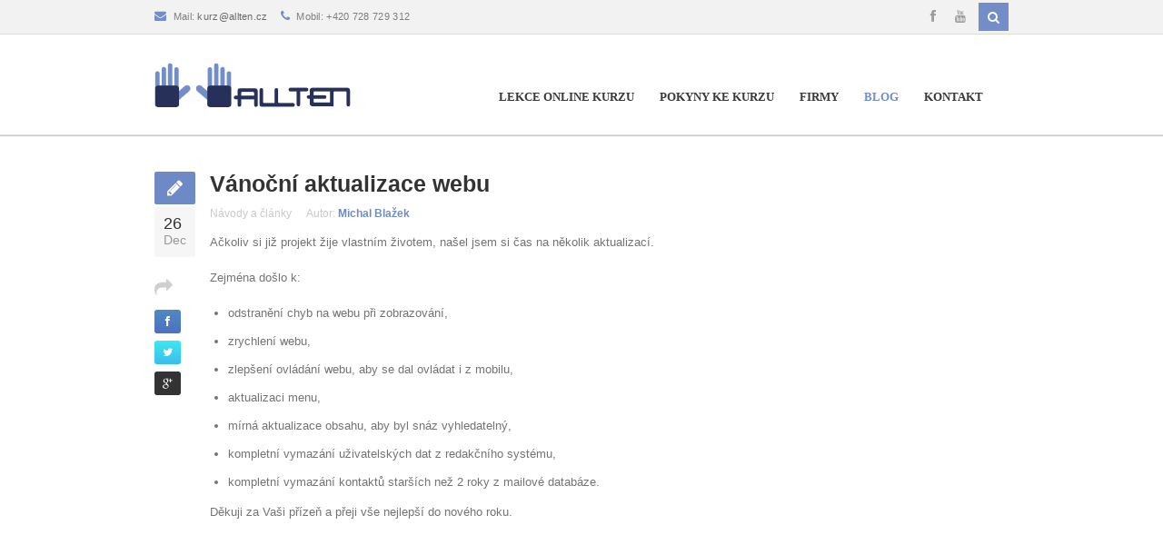

--- FILE ---
content_type: text/html; charset=UTF-8
request_url: https://allten.cz/vanocni-aktualizace-webu/
body_size: 13227
content:
<!DOCTYPE html>
<!--[if IE 7]>
<html class="ie ie7" lang="cs-CZ">
<![endif]-->
<!--[if IE 8]>
<html class="ie ie8" lang="cs-CZ">
<![endif]-->
<!--[if !(IE 7) | !(IE 8)  ]><!-->
<html lang="cs-CZ">
    <!--<![endif]-->
    <head>
        <meta charset="UTF-8">
                    <meta name="viewport" content="width=device-width, initial-scale=1.0">

                
        <link rel="profile" href="http://gmpg.org/xfn/11">
        <link rel="pingback" href="https://allten.cz/xmlrpc.php">
        <!--[if lt IE 9]>
        <script src="https://allten.cz/wp-content/themes/sarraty/js/html5.js"></script>
        <![endif]-->

        <!-- start favicon and apple icons -->
                            <link rel="shortcut icon" href="https://allten.cz/wp-content/uploads/2014/05/favicon1.ico" title="Favicon" />
        
        
        
                <!-- end favicons and apple icons -->

        <meta name='robots' content='index, follow, max-image-preview:large, max-snippet:-1, max-video-preview:-1' />
	<style>img:is([sizes="auto" i], [sizes^="auto," i]) { contain-intrinsic-size: 3000px 1500px }</style>
	
	<!-- This site is optimized with the Yoast SEO plugin v26.7 - https://yoast.com/wordpress/plugins/seo/ -->
	<title>Vánoční aktualizace webu | Allten.cz</title>
	<meta name="description" content="Ačkoliv si již projekt žije vlastním životem, našel jsem si čas na několik aktualizací. Zejména došlo k: odstranění chyb na webu při zobrazování," />
	<link rel="canonical" href="https://allten.cz/vanocni-aktualizace-webu/" />
	<meta property="og:locale" content="en_US" />
	<meta property="og:type" content="article" />
	<meta property="og:title" content="Vánoční aktualizace webu | Allten.cz" />
	<meta property="og:description" content="Ačkoliv si již projekt žije vlastním životem, našel jsem si čas na několik aktualizací. Zejména došlo k: odstranění chyb na webu při zobrazování," />
	<meta property="og:url" content="https://allten.cz/vanocni-aktualizace-webu/" />
	<meta property="og:site_name" content="Allten.cz" />
	<meta property="article:publisher" content="https://www.facebook.com/AllTenFingers" />
	<meta property="article:author" content="https://www.facebook.com/AllTenFingers" />
	<meta property="article:published_time" content="2018-12-26T23:03:35+00:00" />
	<meta property="article:modified_time" content="2018-12-26T23:03:38+00:00" />
	<meta property="og:image" content="https://allten.cz/wp-content/uploads/2016/12/allten_ogimage.jpg" />
	<meta property="og:image:width" content="1200" />
	<meta property="og:image:height" content="628" />
	<meta property="og:image:type" content="image/jpeg" />
	<meta name="author" content="Michal Blažek" />
	<meta name="twitter:label1" content="Written by" />
	<meta name="twitter:data1" content="Michal Blažek" />
	<meta name="twitter:label2" content="Est. reading time" />
	<meta name="twitter:data2" content="1 minute" />
	<script type="application/ld+json" class="yoast-schema-graph">{"@context":"https://schema.org","@graph":[{"@type":"Article","@id":"https://allten.cz/vanocni-aktualizace-webu/#article","isPartOf":{"@id":"https://allten.cz/vanocni-aktualizace-webu/"},"author":{"name":"Michal Blažek","@id":"https://allten.cz/#/schema/person/1efa35bcca39bbc5e923439d22f58c81"},"headline":"Vánoční aktualizace webu","datePublished":"2018-12-26T23:03:35+00:00","dateModified":"2018-12-26T23:03:38+00:00","mainEntityOfPage":{"@id":"https://allten.cz/vanocni-aktualizace-webu/"},"wordCount":106,"publisher":{"@id":"https://allten.cz/#organization"},"articleSection":["Návody a články"],"inLanguage":"cs-CZ"},{"@type":"WebPage","@id":"https://allten.cz/vanocni-aktualizace-webu/","url":"https://allten.cz/vanocni-aktualizace-webu/","name":"Vánoční aktualizace webu | Allten.cz","isPartOf":{"@id":"https://allten.cz/#website"},"datePublished":"2018-12-26T23:03:35+00:00","dateModified":"2018-12-26T23:03:38+00:00","description":"Ačkoliv si již projekt žije vlastním životem, našel jsem si čas na několik aktualizací. Zejména došlo k: odstranění chyb na webu při zobrazování,","breadcrumb":{"@id":"https://allten.cz/vanocni-aktualizace-webu/#breadcrumb"},"inLanguage":"cs-CZ","potentialAction":[{"@type":"ReadAction","target":["https://allten.cz/vanocni-aktualizace-webu/"]}]},{"@type":"BreadcrumbList","@id":"https://allten.cz/vanocni-aktualizace-webu/#breadcrumb","itemListElement":[{"@type":"ListItem","position":1,"name":"Domů","item":"https://allten.cz/"},{"@type":"ListItem","position":2,"name":"Tutoriály","item":"https://allten.cz/tutorialy/"},{"@type":"ListItem","position":3,"name":"Vánoční aktualizace webu"}]},{"@type":"WebSite","@id":"https://allten.cz/#website","url":"https://allten.cz/","name":"Allten.cz","description":"","publisher":{"@id":"https://allten.cz/#organization"},"potentialAction":[{"@type":"SearchAction","target":{"@type":"EntryPoint","urlTemplate":"https://allten.cz/?s={search_term_string}"},"query-input":{"@type":"PropertyValueSpecification","valueRequired":true,"valueName":"search_term_string"}}],"inLanguage":"cs-CZ"},{"@type":"Organization","@id":"https://allten.cz/#organization","name":"Allten.cz","url":"https://allten.cz/","logo":{"@type":"ImageObject","inLanguage":"cs-CZ","@id":"https://allten.cz/#/schema/logo/image/","url":"https://allten.cz/wp-content/uploads/2013/06/logo.png","contentUrl":"https://allten.cz/wp-content/uploads/2013/06/logo.png","width":252,"height":253,"caption":"Allten.cz"},"image":{"@id":"https://allten.cz/#/schema/logo/image/"},"sameAs":["https://www.facebook.com/AllTenFingers","https://www.youtube.com/Alltencz"]},{"@type":"Person","@id":"https://allten.cz/#/schema/person/1efa35bcca39bbc5e923439d22f58c81","name":"Michal Blažek","image":{"@type":"ImageObject","inLanguage":"cs-CZ","@id":"https://allten.cz/#/schema/person/image/","url":"https://secure.gravatar.com/avatar/25de52bb5a2b78f66ee6ce07bdebc7278eab5c8b432bad5aecf43f854c273747?s=96&d=mm&r=g","contentUrl":"https://secure.gravatar.com/avatar/25de52bb5a2b78f66ee6ce07bdebc7278eab5c8b432bad5aecf43f854c273747?s=96&d=mm&r=g","caption":"Michal Blažek"},"description":"Michal je zakladatelem projektu, vášnivým online marketérem, bloggerem a zároveň nadšencem pro psaní všemi deseti prsty, ve kterém se účastnil řady soutěží. K dovednosti si vytvořil velmi silnou náklonnost, až vytvořil projekt Allten.cz, přes který chce dovednost předávat dále.","sameAs":["https://www.facebook.com/AllTenFingers","https://x.com/https://twitter.com/blazekmichal"],"url":"https://allten.cz/author/userallten/"}]}</script>
	<!-- / Yoast SEO plugin. -->


<link rel="alternate" type="application/rss+xml" title="Allten.cz &raquo; Feed" href="https://allten.cz/feed/" />
<link rel="alternate" type="application/rss+xml" title="Allten.cz &raquo; Comments Feed" href="https://allten.cz/comments/feed/" />
<link rel="alternate" type="application/rss+xml" title="Allten.cz &raquo; Vánoční aktualizace webu Comments Feed" href="https://allten.cz/vanocni-aktualizace-webu/feed/" />
<script type="text/javascript">
/* <![CDATA[ */
window._wpemojiSettings = {"baseUrl":"https:\/\/s.w.org\/images\/core\/emoji\/16.0.1\/72x72\/","ext":".png","svgUrl":"https:\/\/s.w.org\/images\/core\/emoji\/16.0.1\/svg\/","svgExt":".svg","source":{"concatemoji":"https:\/\/allten.cz\/wp-includes\/js\/wp-emoji-release.min.js?ver=6.8.3"}};
/*! This file is auto-generated */
!function(s,n){var o,i,e;function c(e){try{var t={supportTests:e,timestamp:(new Date).valueOf()};sessionStorage.setItem(o,JSON.stringify(t))}catch(e){}}function p(e,t,n){e.clearRect(0,0,e.canvas.width,e.canvas.height),e.fillText(t,0,0);var t=new Uint32Array(e.getImageData(0,0,e.canvas.width,e.canvas.height).data),a=(e.clearRect(0,0,e.canvas.width,e.canvas.height),e.fillText(n,0,0),new Uint32Array(e.getImageData(0,0,e.canvas.width,e.canvas.height).data));return t.every(function(e,t){return e===a[t]})}function u(e,t){e.clearRect(0,0,e.canvas.width,e.canvas.height),e.fillText(t,0,0);for(var n=e.getImageData(16,16,1,1),a=0;a<n.data.length;a++)if(0!==n.data[a])return!1;return!0}function f(e,t,n,a){switch(t){case"flag":return n(e,"\ud83c\udff3\ufe0f\u200d\u26a7\ufe0f","\ud83c\udff3\ufe0f\u200b\u26a7\ufe0f")?!1:!n(e,"\ud83c\udde8\ud83c\uddf6","\ud83c\udde8\u200b\ud83c\uddf6")&&!n(e,"\ud83c\udff4\udb40\udc67\udb40\udc62\udb40\udc65\udb40\udc6e\udb40\udc67\udb40\udc7f","\ud83c\udff4\u200b\udb40\udc67\u200b\udb40\udc62\u200b\udb40\udc65\u200b\udb40\udc6e\u200b\udb40\udc67\u200b\udb40\udc7f");case"emoji":return!a(e,"\ud83e\udedf")}return!1}function g(e,t,n,a){var r="undefined"!=typeof WorkerGlobalScope&&self instanceof WorkerGlobalScope?new OffscreenCanvas(300,150):s.createElement("canvas"),o=r.getContext("2d",{willReadFrequently:!0}),i=(o.textBaseline="top",o.font="600 32px Arial",{});return e.forEach(function(e){i[e]=t(o,e,n,a)}),i}function t(e){var t=s.createElement("script");t.src=e,t.defer=!0,s.head.appendChild(t)}"undefined"!=typeof Promise&&(o="wpEmojiSettingsSupports",i=["flag","emoji"],n.supports={everything:!0,everythingExceptFlag:!0},e=new Promise(function(e){s.addEventListener("DOMContentLoaded",e,{once:!0})}),new Promise(function(t){var n=function(){try{var e=JSON.parse(sessionStorage.getItem(o));if("object"==typeof e&&"number"==typeof e.timestamp&&(new Date).valueOf()<e.timestamp+604800&&"object"==typeof e.supportTests)return e.supportTests}catch(e){}return null}();if(!n){if("undefined"!=typeof Worker&&"undefined"!=typeof OffscreenCanvas&&"undefined"!=typeof URL&&URL.createObjectURL&&"undefined"!=typeof Blob)try{var e="postMessage("+g.toString()+"("+[JSON.stringify(i),f.toString(),p.toString(),u.toString()].join(",")+"));",a=new Blob([e],{type:"text/javascript"}),r=new Worker(URL.createObjectURL(a),{name:"wpTestEmojiSupports"});return void(r.onmessage=function(e){c(n=e.data),r.terminate(),t(n)})}catch(e){}c(n=g(i,f,p,u))}t(n)}).then(function(e){for(var t in e)n.supports[t]=e[t],n.supports.everything=n.supports.everything&&n.supports[t],"flag"!==t&&(n.supports.everythingExceptFlag=n.supports.everythingExceptFlag&&n.supports[t]);n.supports.everythingExceptFlag=n.supports.everythingExceptFlag&&!n.supports.flag,n.DOMReady=!1,n.readyCallback=function(){n.DOMReady=!0}}).then(function(){return e}).then(function(){var e;n.supports.everything||(n.readyCallback(),(e=n.source||{}).concatemoji?t(e.concatemoji):e.wpemoji&&e.twemoji&&(t(e.twemoji),t(e.wpemoji)))}))}((window,document),window._wpemojiSettings);
/* ]]> */
</script>
<link rel="stylesheet" href="https://allten.cz/wp-content/cache/minify/77d54.css" media="all" />

<style id='wp-emoji-styles-inline-css' type='text/css'>

	img.wp-smiley, img.emoji {
		display: inline !important;
		border: none !important;
		box-shadow: none !important;
		height: 1em !important;
		width: 1em !important;
		margin: 0 0.07em !important;
		vertical-align: -0.1em !important;
		background: none !important;
		padding: 0 !important;
	}
</style>
<link rel="stylesheet" href="https://allten.cz/wp-content/cache/minify/ec477.css" media="all" />

<style id='classic-theme-styles-inline-css' type='text/css'>
/*! This file is auto-generated */
.wp-block-button__link{color:#fff;background-color:#32373c;border-radius:9999px;box-shadow:none;text-decoration:none;padding:calc(.667em + 2px) calc(1.333em + 2px);font-size:1.125em}.wp-block-file__button{background:#32373c;color:#fff;text-decoration:none}
</style>
<style id='global-styles-inline-css' type='text/css'>
:root{--wp--preset--aspect-ratio--square: 1;--wp--preset--aspect-ratio--4-3: 4/3;--wp--preset--aspect-ratio--3-4: 3/4;--wp--preset--aspect-ratio--3-2: 3/2;--wp--preset--aspect-ratio--2-3: 2/3;--wp--preset--aspect-ratio--16-9: 16/9;--wp--preset--aspect-ratio--9-16: 9/16;--wp--preset--color--black: #000000;--wp--preset--color--cyan-bluish-gray: #abb8c3;--wp--preset--color--white: #ffffff;--wp--preset--color--pale-pink: #f78da7;--wp--preset--color--vivid-red: #cf2e2e;--wp--preset--color--luminous-vivid-orange: #ff6900;--wp--preset--color--luminous-vivid-amber: #fcb900;--wp--preset--color--light-green-cyan: #7bdcb5;--wp--preset--color--vivid-green-cyan: #00d084;--wp--preset--color--pale-cyan-blue: #8ed1fc;--wp--preset--color--vivid-cyan-blue: #0693e3;--wp--preset--color--vivid-purple: #9b51e0;--wp--preset--gradient--vivid-cyan-blue-to-vivid-purple: linear-gradient(135deg,rgba(6,147,227,1) 0%,rgb(155,81,224) 100%);--wp--preset--gradient--light-green-cyan-to-vivid-green-cyan: linear-gradient(135deg,rgb(122,220,180) 0%,rgb(0,208,130) 100%);--wp--preset--gradient--luminous-vivid-amber-to-luminous-vivid-orange: linear-gradient(135deg,rgba(252,185,0,1) 0%,rgba(255,105,0,1) 100%);--wp--preset--gradient--luminous-vivid-orange-to-vivid-red: linear-gradient(135deg,rgba(255,105,0,1) 0%,rgb(207,46,46) 100%);--wp--preset--gradient--very-light-gray-to-cyan-bluish-gray: linear-gradient(135deg,rgb(238,238,238) 0%,rgb(169,184,195) 100%);--wp--preset--gradient--cool-to-warm-spectrum: linear-gradient(135deg,rgb(74,234,220) 0%,rgb(151,120,209) 20%,rgb(207,42,186) 40%,rgb(238,44,130) 60%,rgb(251,105,98) 80%,rgb(254,248,76) 100%);--wp--preset--gradient--blush-light-purple: linear-gradient(135deg,rgb(255,206,236) 0%,rgb(152,150,240) 100%);--wp--preset--gradient--blush-bordeaux: linear-gradient(135deg,rgb(254,205,165) 0%,rgb(254,45,45) 50%,rgb(107,0,62) 100%);--wp--preset--gradient--luminous-dusk: linear-gradient(135deg,rgb(255,203,112) 0%,rgb(199,81,192) 50%,rgb(65,88,208) 100%);--wp--preset--gradient--pale-ocean: linear-gradient(135deg,rgb(255,245,203) 0%,rgb(182,227,212) 50%,rgb(51,167,181) 100%);--wp--preset--gradient--electric-grass: linear-gradient(135deg,rgb(202,248,128) 0%,rgb(113,206,126) 100%);--wp--preset--gradient--midnight: linear-gradient(135deg,rgb(2,3,129) 0%,rgb(40,116,252) 100%);--wp--preset--font-size--small: 13px;--wp--preset--font-size--medium: 20px;--wp--preset--font-size--large: 36px;--wp--preset--font-size--x-large: 42px;--wp--preset--spacing--20: 0.44rem;--wp--preset--spacing--30: 0.67rem;--wp--preset--spacing--40: 1rem;--wp--preset--spacing--50: 1.5rem;--wp--preset--spacing--60: 2.25rem;--wp--preset--spacing--70: 3.38rem;--wp--preset--spacing--80: 5.06rem;--wp--preset--shadow--natural: 6px 6px 9px rgba(0, 0, 0, 0.2);--wp--preset--shadow--deep: 12px 12px 50px rgba(0, 0, 0, 0.4);--wp--preset--shadow--sharp: 6px 6px 0px rgba(0, 0, 0, 0.2);--wp--preset--shadow--outlined: 6px 6px 0px -3px rgba(255, 255, 255, 1), 6px 6px rgba(0, 0, 0, 1);--wp--preset--shadow--crisp: 6px 6px 0px rgba(0, 0, 0, 1);}:where(.is-layout-flex){gap: 0.5em;}:where(.is-layout-grid){gap: 0.5em;}body .is-layout-flex{display: flex;}.is-layout-flex{flex-wrap: wrap;align-items: center;}.is-layout-flex > :is(*, div){margin: 0;}body .is-layout-grid{display: grid;}.is-layout-grid > :is(*, div){margin: 0;}:where(.wp-block-columns.is-layout-flex){gap: 2em;}:where(.wp-block-columns.is-layout-grid){gap: 2em;}:where(.wp-block-post-template.is-layout-flex){gap: 1.25em;}:where(.wp-block-post-template.is-layout-grid){gap: 1.25em;}.has-black-color{color: var(--wp--preset--color--black) !important;}.has-cyan-bluish-gray-color{color: var(--wp--preset--color--cyan-bluish-gray) !important;}.has-white-color{color: var(--wp--preset--color--white) !important;}.has-pale-pink-color{color: var(--wp--preset--color--pale-pink) !important;}.has-vivid-red-color{color: var(--wp--preset--color--vivid-red) !important;}.has-luminous-vivid-orange-color{color: var(--wp--preset--color--luminous-vivid-orange) !important;}.has-luminous-vivid-amber-color{color: var(--wp--preset--color--luminous-vivid-amber) !important;}.has-light-green-cyan-color{color: var(--wp--preset--color--light-green-cyan) !important;}.has-vivid-green-cyan-color{color: var(--wp--preset--color--vivid-green-cyan) !important;}.has-pale-cyan-blue-color{color: var(--wp--preset--color--pale-cyan-blue) !important;}.has-vivid-cyan-blue-color{color: var(--wp--preset--color--vivid-cyan-blue) !important;}.has-vivid-purple-color{color: var(--wp--preset--color--vivid-purple) !important;}.has-black-background-color{background-color: var(--wp--preset--color--black) !important;}.has-cyan-bluish-gray-background-color{background-color: var(--wp--preset--color--cyan-bluish-gray) !important;}.has-white-background-color{background-color: var(--wp--preset--color--white) !important;}.has-pale-pink-background-color{background-color: var(--wp--preset--color--pale-pink) !important;}.has-vivid-red-background-color{background-color: var(--wp--preset--color--vivid-red) !important;}.has-luminous-vivid-orange-background-color{background-color: var(--wp--preset--color--luminous-vivid-orange) !important;}.has-luminous-vivid-amber-background-color{background-color: var(--wp--preset--color--luminous-vivid-amber) !important;}.has-light-green-cyan-background-color{background-color: var(--wp--preset--color--light-green-cyan) !important;}.has-vivid-green-cyan-background-color{background-color: var(--wp--preset--color--vivid-green-cyan) !important;}.has-pale-cyan-blue-background-color{background-color: var(--wp--preset--color--pale-cyan-blue) !important;}.has-vivid-cyan-blue-background-color{background-color: var(--wp--preset--color--vivid-cyan-blue) !important;}.has-vivid-purple-background-color{background-color: var(--wp--preset--color--vivid-purple) !important;}.has-black-border-color{border-color: var(--wp--preset--color--black) !important;}.has-cyan-bluish-gray-border-color{border-color: var(--wp--preset--color--cyan-bluish-gray) !important;}.has-white-border-color{border-color: var(--wp--preset--color--white) !important;}.has-pale-pink-border-color{border-color: var(--wp--preset--color--pale-pink) !important;}.has-vivid-red-border-color{border-color: var(--wp--preset--color--vivid-red) !important;}.has-luminous-vivid-orange-border-color{border-color: var(--wp--preset--color--luminous-vivid-orange) !important;}.has-luminous-vivid-amber-border-color{border-color: var(--wp--preset--color--luminous-vivid-amber) !important;}.has-light-green-cyan-border-color{border-color: var(--wp--preset--color--light-green-cyan) !important;}.has-vivid-green-cyan-border-color{border-color: var(--wp--preset--color--vivid-green-cyan) !important;}.has-pale-cyan-blue-border-color{border-color: var(--wp--preset--color--pale-cyan-blue) !important;}.has-vivid-cyan-blue-border-color{border-color: var(--wp--preset--color--vivid-cyan-blue) !important;}.has-vivid-purple-border-color{border-color: var(--wp--preset--color--vivid-purple) !important;}.has-vivid-cyan-blue-to-vivid-purple-gradient-background{background: var(--wp--preset--gradient--vivid-cyan-blue-to-vivid-purple) !important;}.has-light-green-cyan-to-vivid-green-cyan-gradient-background{background: var(--wp--preset--gradient--light-green-cyan-to-vivid-green-cyan) !important;}.has-luminous-vivid-amber-to-luminous-vivid-orange-gradient-background{background: var(--wp--preset--gradient--luminous-vivid-amber-to-luminous-vivid-orange) !important;}.has-luminous-vivid-orange-to-vivid-red-gradient-background{background: var(--wp--preset--gradient--luminous-vivid-orange-to-vivid-red) !important;}.has-very-light-gray-to-cyan-bluish-gray-gradient-background{background: var(--wp--preset--gradient--very-light-gray-to-cyan-bluish-gray) !important;}.has-cool-to-warm-spectrum-gradient-background{background: var(--wp--preset--gradient--cool-to-warm-spectrum) !important;}.has-blush-light-purple-gradient-background{background: var(--wp--preset--gradient--blush-light-purple) !important;}.has-blush-bordeaux-gradient-background{background: var(--wp--preset--gradient--blush-bordeaux) !important;}.has-luminous-dusk-gradient-background{background: var(--wp--preset--gradient--luminous-dusk) !important;}.has-pale-ocean-gradient-background{background: var(--wp--preset--gradient--pale-ocean) !important;}.has-electric-grass-gradient-background{background: var(--wp--preset--gradient--electric-grass) !important;}.has-midnight-gradient-background{background: var(--wp--preset--gradient--midnight) !important;}.has-small-font-size{font-size: var(--wp--preset--font-size--small) !important;}.has-medium-font-size{font-size: var(--wp--preset--font-size--medium) !important;}.has-large-font-size{font-size: var(--wp--preset--font-size--large) !important;}.has-x-large-font-size{font-size: var(--wp--preset--font-size--x-large) !important;}
:where(.wp-block-post-template.is-layout-flex){gap: 1.25em;}:where(.wp-block-post-template.is-layout-grid){gap: 1.25em;}
:where(.wp-block-columns.is-layout-flex){gap: 2em;}:where(.wp-block-columns.is-layout-grid){gap: 2em;}
:root :where(.wp-block-pullquote){font-size: 1.5em;line-height: 1.6;}
</style>
<link rel="stylesheet" href="https://allten.cz/wp-content/cache/minify/dd565.css" media="all" />







<script src="https://allten.cz/wp-content/cache/minify/a7a34.js"></script>




<link rel="https://api.w.org/" href="https://allten.cz/wp-json/" /><link rel="alternate" title="JSON" type="application/json" href="https://allten.cz/wp-json/wp/v2/posts/1206" /><link rel="EditURI" type="application/rsd+xml" title="RSD" href="https://allten.cz/xmlrpc.php?rsd" />
<meta name="generator" content="WordPress 6.8.3" />
<link rel='shortlink' href='https://allten.cz/?p=1206' />
<link rel="alternate" title="oEmbed (JSON)" type="application/json+oembed" href="https://allten.cz/wp-json/oembed/1.0/embed?url=https%3A%2F%2Fallten.cz%2Fvanocni-aktualizace-webu%2F" />
<link rel="alternate" title="oEmbed (XML)" type="text/xml+oembed" href="https://allten.cz/wp-json/oembed/1.0/embed?url=https%3A%2F%2Fallten.cz%2Fvanocni-aktualizace-webu%2F&#038;format=xml" />
<style>a, .title > a:hover, address i, .step_icon, .slider_title,  .slider_alert_icon, .panel-group .panel-heading a.accordion-toggle:before, .side_content .widget_container ul > li > a:hover, .post_title a:hover, .nav-tabs > li > a:after, .nav-tabs > li.active > a:after, .comment_info a.comment-reply-link, .carousel-control:hover, .widget_container ul > li:before, .widget_container.widget_categories ul > li:before, .widget_container.widget_archive ul > li:before, .widget_container.widget_nav_menu ul > li:before, .widget_container.widget_pages ul > li:before, .widget_container.widget_recent_entries ul > li:before, .widget_container.widget_meta ul > li:before, .widget_container.widget_recent_comments ul > li:before, .navbar-default .navbar-nav > .current-page-ancestor > a, .woocommerce div.product span.price, .woocommerce-page div.product span.price, .woocommerce #content div.product span.price, .woocommerce-page #content div.product span.price, .woocommerce div.product p.price, .woocommerce-page div.product p.price, .woocommerce #content div.product p.price, .woocommerce-page #content div.product p.price, .woocommerce ul.products li.product .price, .woocommerce-page ul.products li.product .price, .woocommerce a.button.added:before, .woocommerce-page a.button.added:before, .woocommerce button.button.added:before, .woocommerce-page button.button.added:before, .woocommerce input.button.added:before, .woocommerce-page input.button.added:before, .woocommerce #respond input#submit.added:before, .woocommerce-page #respond input#submit.added:before, .woocommerce #content input.button.added:before, .woocommerce-page #content input.button.added:before, .no-touch .hi-icon-effect-3a .hi-icon:hover, .hi-icon-effect-3b .hi-icon, .hi-icon-effect-4 .hi-icon, .no-touch .hi-icon-effect-4 .hi-icon:hover, .dropdown-menu > li > a:hover, .logo_dot, .contact_info_item > i, .gray_section .portfolio_intro_container .title.project_title، .thin_title:before, .thin_title:before, .gray_section .portfolio_intro_container .title.project_title, .navbar-nav>.active>a>i, .menu-item > a:hover > i, .view-tenth h2, .dropdown-menu > .active > a, .dropdown-menu > .active > a:hover, .dropdown-menu > .active > a:focus, .navbar-default .navbar-nav>.open>a, .navbar-default .navbar-nav>.open>a:hover, .navbar-default .navbar-nav>.open>a:focus, .navbar-default .navbar-nav>li>a:hover, .su-tooltip, .service_row_bordered:hover .service_icon a, .service_icon a, .filters > ul > li > a:hover, .navbar-default .navbar-nav > .current-page-ancestor > a, .navbar-default .navbar-nav > .current-menu-ancestor > a, .navbar-default .navbar-nav > .current-menu-parent > a, .navbar-default .navbar-nav > .current-page-parent > a, .navbar-default .navbar-nav > .current_page_parent > a, .navbar-default .navbar-nav > .current_page_ancestor > a, .navbar-default .navbar-nav > .current-page-ancestor > a:hover, .navbar-default .navbar-nav > .current-menu-ancestor > a:hover, .navbar-default .navbar-nav > .current-menu-parent > a:hover, .navbar-default .navbar-nav > .current-page-parent > a:hover, .navbar-default .navbar-nav > .current_page_parent > a:hover, .navbar-default .navbar-nav > .current_page_ancestor > a:hover, .navbar-default .navbar-nav>.active>a, .navbar-default .navbar-nav>.active>a:hover, .navbar-default .navbar-nav>.active>a:focus, .default_color {color: #6e8ac6;}.navbar-default .navbar-nav>.open>a .caret, .navbar-default .navbar-nav>.open>a:hover .caret, .navbar-default .navbar-nav>.open>a:focus .caret, .navbar-default .navbar-nav>.active>a .caret, .navbar-default .navbar-nav>.active>a:hover .caret, .navbar-default .navbar-nav>.active>a:focus .caret, .navbar-default .navbar-nav>li>a:hover .caret {border-top-color: #6e8ac6;border-bottom-color: #6e8ac6;}.green_social .social_icon a, .blog_post_type, .pagination > li > a.active, .pagination > li > span.active, .pricingcontainer.style1 .plans, .pricingcontainer.style2 .recommended_package.pricing_table_layout .plans .plan_price, .woocommerce a.button.alt, .woocommerce-page a.button.alt, .woocommerce button.button.alt, .woocommerce-page button.button.alt, .woocommerce input.button.alt, .woocommerce-page input.button.alt, .woocommerce #respond input#submit.alt, .woocommerce-page #respond input#submit.alt, .woocommerce #content input.button.alt, .woocommerce-page #content input.button.alt, .woocommerce-message:before, .hi-icon-effect-3 .hi-icon:after, .progress-bar, .page_info, .header_info .search .input-group .btn, .header_social .green_social، .woocommerce span.onsale, .woocommerce-page span.onsale, .header_social .green_social, .ch-info .ch-info-back, .view a.info, .color_overlay, .filters > ul > li.active > a, .action_button .btn-default, .btn-color, .btn-color:hover, .tp-caption.modern_big_greenbg, .thin_title:before, .action_box, .btn-default, .ei-slider-thumbs li.ei-slider-element  {background-color: #6e8ac6;}.hi-icon-effect-4 .hi-icon:after, .navbar-default .navbar-nav > .current-page-ancestor > a, .navbar-default .navbar-nav > .current-menu-ancestor > a, .navbar-default .navbar-nav > .current-menu-parent > a, .navbar-default .navbar-nav > .current-page-parent > a, .navbar-default .navbar-nav > .current_page_parent > a, .navbar-default .navbar-nav > .current_page_ancestor > a, .navbar-default .navbar-nav > .current-page-ancestor > a:hover, .navbar-default .navbar-nav > .current-menu-ancestor > a:hover, .navbar-default .navbar-nav > .current-menu-parent > a:hover, .navbar-default .navbar-nav > .current-page-parent > a:hover, .navbar-default .navbar-nav > .current_page_parent > a:hover, .navbar-default .navbar-nav > .current_page_ancestor > a:hover, .navbar-default .navbar-nav>.active>a, .navbar-default .navbar-nav>.active>a:hover, .navbar-default .navbar-nav>.active>a:focus, .action_button .btn-default, .btn-color, .btn-color:hover, .btn-default {border-color: #6e8ac6;}.sarraty_button {background-color: #6e8ac6;border-color: #4d618b;}.sarraty_button span   {border-color: #9aadd7;}.btn-default  {border-bottom-color: #4d618b;}.side_content .widget_container .project_preview_url > a, .side_content .widget_container.project-widget a {color: #6e8ac6;}.woocommerce-message, .testimonial_text {border-top-color: #6e8ac6;}.portfolio_intro_container  {border-bottom-color: #6e8ac6;}.dropdown-submenu .dropdown-menu {border-left-color: #6e8ac6;}.hi-icon-effect-3 .hi-icon, .hi-icon-effect-4 .hi-icon {box-shadow: 0 0 0 2px #6e8ac6;}.no-touch .hi-icon-effect-4 .hi-icon:hover{box-shadow: 0 0 0 0 #6e8ac6;}.pricingcontainer.style3 .recommended_package.pricing_table_layout .plans .plan_price {background-color: #6e8ac6;background-image: linear-gradient(bottom, #6e8ac6 50%, #9aadd7 100%);background-image: -moz-linear-gradient(bottom, #6e8ac6 50%, #9aadd7 100%);background-image: -webkit-linear-gradient(bottom, #6e8ac6 50%, #9aadd7 100%);}.action_button .btn-default.default_btn_style {
			        background-color: #FCFCFC;
			        color: #222;
			        border-color: #fff;
			        border-bottom: 3px solid #ddd;
			        }
			        .btn-default:hover {
			        background-color: #888;
			        color: #fff;
			        border-bottom: 3px solid #666;
			        }
			        .logo img {width: auto;height:50px;}.credits_logo img {width: auto;height:28px;}.sticky_header.fixed_header.site_header {margin-top: -40px;}.main_navbar {margin-top:30px;}.social_icons_list li { list-style-type: none; }</style>
		<script async src="//pagead2.googlesyndication.com/pagead/js/adsbygoogle.js"></script>
<script>
     (adsbygoogle = window.adsbygoogle || []).push({
          google_ad_client: "ca-pub-7802307723471920",
          enable_page_level_ads: true
     });
</script>
		
<script>(function(w,d,s,l,i){w[l]=w[l]||[];w[l].push({'gtm.start':
new Date().getTime(),event:'gtm.js'});var f=d.getElementsByTagName(s)[0],
j=d.createElement(s),dl=l!='dataLayer'?'&l='+l:'';j.async=true;j.src=
'//www.googletagmanager.com/gtm.js?id='+i+dl;f.parentNode.insertBefore(j,f);
})(window,document,'script','dataLayer','GTM-5K3ZRK');</script>
    </head>

    <body class="wp-singular post-template-default single single-post postid-1206 single-format-standard wp-theme-sarraty fluid_body">
<!-- Google Tag Manager -->
<noscript><iframe src="//www.googletagmanager.com/ns.html?id=GTM-5K3ZRK"
height="0" width="0" style="display:none;visibility:hidden"></iframe></noscript>
<!-- End Google Tag Manager -->
      
        
        <!-- start site header -->
        <header class="site_header invisible_header">
            <!-- start header container -->
            
            
                        <!-- start header_top container -->
            <div class="header_top">
            	<div class="container">
	            	<!-- start header info -->
	                <div class="header_info clearfix animated none">
	                
	                	<!-- start contact info -->
	                		                	    <!-- start contact info -->
	                	    <div class="contact_info pull-left">
	                	        <span class="contact_info_item email_address"><i class="fa fa-envelope"></i> E-mail: <a href="mailto:mail@design.com">kurz@allten.cz</a></span>
	                	        <span class="contact_info_item phone_number"><i class="fa fa-phone"></i> Mobil: +420 728 729 312</span>
	                	    </div>
	                		                	<!-- end contact info -->
	                	
	                    <!-- start header search box -->
	                    	                        <!-- start search box -->
	                        <div class="search pull-right ">
	                                 <form class="search_form clearfix" method="get" action="https://allten.cz/">
    <div class="input-group">
        <input type="text" class="form-control" name="s" value="Vyhledat">
        <span class="input-group-btn">
            <input type="submit" id="searchsubmit" value="Go" />
            <button class="btn" type="button"><i class="fa fa-search"></i></button>
        </span>
    </div> 
</form>
	                        </div>
	                        <!-- end search box -->
	                    	                    <!-- end header search box -->     
	                    <!-- start header social icons -->     
	                    	                        <!-- start social icons -->
	                        <div class="header_social pull-right clearfix">
	                            	                            <ul class="social_icons_list default_social"><li class="social_icon facebook_icon"><a target="_blank" title="Facebook" href="https://www.facebook.com/AllTenFingers"><i class="fa fa-facebook"></i></a></li><li class="social_icon youtube_icon"><a target="_blank" title="Youtube" href="https://www.youtube.com/channel/UCYWhVsUGgmcfFsPSFQ621Ng"><i class="fa fa-youtube"></i></a></li></ul>	                        </div>
	                        <!-- end social icons -->
	                    	                    <!-- end header social icons -->
	
	                    
	                </div>
	                <!-- end header info -->
            	</div>
            </div>
                        <!-- end header_ top container -->
            
            <!-- start header below container -->
            <div class="header_below">
	            <div class="container">
	
	                <!-- start site logo -->
	                	                    <div class="logo pull-left animated none">
	                        <a class="default_logo" href="https://allten.cz" title="Allten.cz"><img  height="50"  src="https://allten.cz/wp-content/uploads/2013/06/logo_wide_allten.png" alt="Allten.cz"><strong class="hidden">Allten.cz</strong></a>
	
	                        <!-- start retina logo -->    
	                        	                        <!-- end retina logo -->    
	                    </div>
	                	                <!-- end site logo -->    
	
	                <!-- start header content contains nav menu, search button and contact info -->
	                <div class="header_content pull-right">
	                    <!-- start main navbar -->
	                    <nav class="main_navbar pull-right navbar navbar-default animated none" role="navigation">
	                        <!-- Brand and toggle get grouped for better mobile display -->
	                        <div class="navbar-header visible-sm visible-xs navbar-left">
	                            <button type="button" class="navbar-toggle" data-toggle="collapse" data-target=".navbar-ex1-collapse">
	                                <span class="sr-only">Toggle navigation</span>
	                                <span class="icon-bar"></span>
	                                <span class="icon-bar"></span>
	                                <span class="icon-bar"></span>
	                            </button>
	                        </div>
	
	                        <div class="collapse navbar-collapse navbar-ex1-collapse native_nav"><ul id="menu-navigation" class="nav navbar-nav"><li id="menu-item-1172" class="menu-item menu-item-type-custom menu-item-object-custom menu-item-has-children menu-item-1172 dropdown"><a href="#" data-hover="dropdown" class="dropdown-toggle">Lekce online kurzu <span class="caret"></span></a>
<ul role="menu" class=" dropdown-menu animated fadeInUp">
	<li id="menu-item-1173" class="menu-item menu-item-type-post_type menu-item-object-page menu-item-1173"><a href="https://allten.cz/klientska-sekce/1-lekce-online-kurzu-psani-vsemi-deseti-prsty/">1. lekce &#8211; správné sezení u počítače a technika psaní všemi deseti</a></li>
	<li id="menu-item-1175" class="menu-item menu-item-type-post_type menu-item-object-page menu-item-1175"><a href="https://allten.cz/klientska-sekce/2-lekce-online-kurzu-psani-vsemi-deseti-prsty/">2. lekce &#8211; základní postavení rukou na klávesnici</a></li>
	<li id="menu-item-1176" class="menu-item menu-item-type-post_type menu-item-object-page menu-item-1176"><a href="https://allten.cz/klientska-sekce/3-lekce-online-kurzu-psani-vsemi-deseti-prsty/">3. lekce &#8211; pravidla pro opisy, psaní znaků A S L Ů ENTER</a></li>
	<li id="menu-item-1177" class="menu-item menu-item-type-post_type menu-item-object-page menu-item-1177"><a href="https://allten.cz/klientska-sekce/4-lekce-online-kurzu-psani-vsemi-deseti-prsty/">4. lekce &#8211; psaní znaků G H a mazání, program ATF</a></li>
	<li id="menu-item-1178" class="menu-item menu-item-type-post_type menu-item-object-page menu-item-1178"><a href="https://allten.cz/klientska-sekce/5-lekce-online-kurzu-psani-vsemi-deseti-prsty/">5. lekce &#8211; psaní znaků U a R</a></li>
	<li id="menu-item-1179" class="menu-item menu-item-type-post_type menu-item-object-page menu-item-1179"><a href="https://allten.cz/klientska-sekce/6-lekce-online-kurzu-psani-vsemi-deseti-prsty/">6. lekce &#8211; psaní znaků I , P Q a shift, procvičení pružnosti prstů</a></li>
	<li id="menu-item-1180" class="menu-item menu-item-type-post_type menu-item-object-page menu-item-1180"><a href="https://allten.cz/klientska-sekce/7-lekce-online-kurzu-psani-vsemi-deseti-prsty/">7. lekce &#8211; psaní znaků O W T Z C E a Pravý Shift</a></li>
	<li id="menu-item-1181" class="menu-item menu-item-type-post_type menu-item-object-page menu-item-1181"><a href="https://allten.cz/klientska-sekce/8-lekce-online-kurzu-psani-vsemi-deseti-prsty/">8. lekce &#8211; psaní znaků V M B N Ú Y a tečka</a></li>
	<li id="menu-item-1182" class="menu-item menu-item-type-post_type menu-item-object-page menu-item-1182"><a href="https://allten.cz/klientska-sekce/9-lekce-online-kurzu-psani-vsemi-deseti-prsty/">9. lekce &#8211; psaní znaků s diakritikou</a></li>
	<li id="menu-item-1183" class="menu-item menu-item-type-post_type menu-item-object-page menu-item-1183"><a href="https://allten.cz/klientska-sekce/10-lekce-online-kurzu-psani-vsemi-deseti-prsty/">10. lekce &#8211; psaní interpunkčních znamének a číslic</a></li>
	<li id="menu-item-1184" class="menu-item menu-item-type-post_type menu-item-object-page menu-item-1184"><a href="https://allten.cz/klientska-sekce/11-lekce-online-kurzu-psani-vsemi-deseti-prsty/">11. lekce &#8211; psaní na numerické klávesnici</a></li>
	<li id="menu-item-1185" class="menu-item menu-item-type-post_type menu-item-object-page menu-item-1185"><a href="https://allten.cz/klientska-sekce/12-lekce-online-kurzu-psani-vsemi-deseti-prsty/">12. lekce &#8211; klávesové zkratky pro práci s textem</a></li>
	<li id="menu-item-1174" class="menu-item menu-item-type-post_type menu-item-object-page menu-item-1174"><a href="https://allten.cz/klientska-sekce/diskuse-ke-kurzum-psani-vsemi-deseti-prsty/">Diskuse ke kurzům psaní všemi deseti prsty</a></li>
</ul>
</li>
<li id="menu-item-1095" class="menu-item menu-item-type-post_type menu-item-object-page menu-item-1095"><a href="https://allten.cz/online-kurzy/">Pokyny ke kurzu</a></li>
<li id="menu-item-1093" class="menu-item menu-item-type-post_type menu-item-object-page menu-item-1093"><a href="https://allten.cz/kurzy-psani-vsemi-deseti-prsty-pro-firmy/">Firmy</a></li>
<li id="menu-item-1097" class="menu-item menu-item-type-post_type menu-item-object-page current_page_parent menu-item-1097"><a href="https://allten.cz/tutorialy/">Blog</a></li>
<li id="menu-item-1094" class="menu-item menu-item-type-post_type menu-item-object-page menu-item-1094"><a href="https://allten.cz/kontakt/">Kontakt</a></li>
</ul></div>	                        
	                                                        	<div class="collapse navbar-collapse navbar-ex1-collapse native_nav">
                                	<ul class="nav navbar-nav widgets_nav">                                        <li class="menu-item  mega-menu-item-1 dropdown">
                                        	<a href="#" data-hover="dropdown" class="dropdown-toggle"></a>
                                        	<ul role="menu" class=" dropdown-menu left_dropdown animated fadeInUp" style="display: none;">
                                        		<li class="menu-item">
                                        			<div class="widget_nav_wrapper" style="width: px;">
                                        				                                        			</div>		                        		
                                        		</li>
                                        	</ul>
                                        </li>
                                        
                                        </ul>                                    </div>
                                    	                        
	                    </nav>
	                    <!-- end main navbar -->
	
	                </div>
	                <!-- end header content -->
	
	            </div>
            </div>
            <!-- end header below container -->
        </header>
        <!-- end site header -->
        <!-- start fixed site header over the default header -->
                    <header class="site_header fixed_header hidden-sm hidden-xs">
                <!-- start header container -->
                        
                        
                                                <!-- start header_top container -->
                        <div class="header_top">
                        	<div class="container">
                            	<!-- start header info -->
                                <div class="header_info clearfix animated none">
                                
                                	<!-- start contact info -->
                                	                                	    <!-- start contact info -->
                                	    <div class="contact_info pull-left">
                                	        <span class="contact_info_item email_address"><i class="fa fa-envelope"></i> Mail: <a href="mailto:kurz@allten.cz  ">kurz@allten.cz</a></span>
                                	        <span class="contact_info_item phone_number"><i class="fa fa-phone"></i> Mobil: +420 728 729 312</span>
                                	    </div>
                                	                                	<!-- end contact info -->
                                	
                                    <!-- start header search box -->
                                                                            <!-- start search box -->
                                        <div class="search pull-right ">
                                                 <form class="search_form clearfix" method="get" action="https://allten.cz/">
    <div class="input-group">
        <input type="text" class="form-control" name="s" value="Vyhledat">
        <span class="input-group-btn">
            <input type="submit" id="searchsubmit" value="Go" />
            <button class="btn" type="button"><i class="fa fa-search"></i></button>
        </span>
    </div> 
</form>
                                        </div>
                                        <!-- end search box -->
                                                                        <!-- end header search box -->     
                                    <!-- start header social icons -->     
                                                                            <!-- start social icons -->
                                        <div class="header_social pull-right clearfix">
                                                                                        <ul class="social_icons_list default_social"><li class="social_icon facebook_icon"><a target="_blank" title="Facebook" href="https://www.facebook.com/AllTenFingers"><i class="fa fa-facebook"></i></a></li><li class="social_icon youtube_icon"><a target="_blank" title="Youtube" href="https://www.youtube.com/channel/UCYWhVsUGgmcfFsPSFQ621Ng"><i class="fa fa-youtube"></i></a></li></ul>                                        </div>
                                        <!-- end social icons -->
                                                                        <!-- end header social icons -->
                
                                    
                                </div>
                                <!-- end header info -->
                        	</div>
                        </div>
                                                <!-- end header_ top container -->
                        
                        <!-- start header below container -->
                        <div class="header_below">
                            <div class="container">
                
                                <!-- start site logo -->
                                                                    <div class="logo pull-left animated none">
                                        <a class="default_logo" href="https://allten.cz" title="Allten.cz"><img  height="50"  src="https://allten.cz/wp-content/uploads/2013/06/logo_wide_allten.png" alt="Allten.cz"><strong class="hidden">Allten.cz</strong></a>
                
                                        <!-- start retina logo -->    
                                                                                <!-- end retina logo -->    
                                    </div>
                                                                <!-- end site logo -->    
                
                                <!-- start header content contains nav menu, search button and contact info -->
                                <div class="header_content pull-right">
                                    <!-- start main navbar -->
                                    <nav class="main_navbar pull-right navbar navbar-default animated none" role="navigation">
                                        <!-- Brand and toggle get grouped for better mobile display -->
                                        <div class="navbar-header visible-sm visible-xs navbar-left">
                                            <button type="button" class="navbar-toggle" data-toggle="collapse" data-target=".navbar-ex1-collapse">
                                                <span class="sr-only">Toggle navigation</span>
                                                <span class="icon-bar"></span>
                                                <span class="icon-bar"></span>
                                                <span class="icon-bar"></span>
                                            </button>
                                        </div>
                
                                        <div class="collapse navbar-collapse navbar-ex1-collapse native_nav"><ul id="menu-navigation-1" class="nav navbar-nav"><li class="menu-item menu-item-type-custom menu-item-object-custom menu-item-has-children menu-item-1172 dropdown"><a href="#" data-hover="dropdown" class="dropdown-toggle">Lekce online kurzu <span class="caret"></span></a>
<ul role="menu" class=" dropdown-menu animated fadeInUp">
	<li class="menu-item menu-item-type-post_type menu-item-object-page menu-item-1173"><a href="https://allten.cz/klientska-sekce/1-lekce-online-kurzu-psani-vsemi-deseti-prsty/">1. lekce &#8211; správné sezení u počítače a technika psaní všemi deseti</a></li>
	<li class="menu-item menu-item-type-post_type menu-item-object-page menu-item-1175"><a href="https://allten.cz/klientska-sekce/2-lekce-online-kurzu-psani-vsemi-deseti-prsty/">2. lekce &#8211; základní postavení rukou na klávesnici</a></li>
	<li class="menu-item menu-item-type-post_type menu-item-object-page menu-item-1176"><a href="https://allten.cz/klientska-sekce/3-lekce-online-kurzu-psani-vsemi-deseti-prsty/">3. lekce &#8211; pravidla pro opisy, psaní znaků A S L Ů ENTER</a></li>
	<li class="menu-item menu-item-type-post_type menu-item-object-page menu-item-1177"><a href="https://allten.cz/klientska-sekce/4-lekce-online-kurzu-psani-vsemi-deseti-prsty/">4. lekce &#8211; psaní znaků G H a mazání, program ATF</a></li>
	<li class="menu-item menu-item-type-post_type menu-item-object-page menu-item-1178"><a href="https://allten.cz/klientska-sekce/5-lekce-online-kurzu-psani-vsemi-deseti-prsty/">5. lekce &#8211; psaní znaků U a R</a></li>
	<li class="menu-item menu-item-type-post_type menu-item-object-page menu-item-1179"><a href="https://allten.cz/klientska-sekce/6-lekce-online-kurzu-psani-vsemi-deseti-prsty/">6. lekce &#8211; psaní znaků I , P Q a shift, procvičení pružnosti prstů</a></li>
	<li class="menu-item menu-item-type-post_type menu-item-object-page menu-item-1180"><a href="https://allten.cz/klientska-sekce/7-lekce-online-kurzu-psani-vsemi-deseti-prsty/">7. lekce &#8211; psaní znaků O W T Z C E a Pravý Shift</a></li>
	<li class="menu-item menu-item-type-post_type menu-item-object-page menu-item-1181"><a href="https://allten.cz/klientska-sekce/8-lekce-online-kurzu-psani-vsemi-deseti-prsty/">8. lekce &#8211; psaní znaků V M B N Ú Y a tečka</a></li>
	<li class="menu-item menu-item-type-post_type menu-item-object-page menu-item-1182"><a href="https://allten.cz/klientska-sekce/9-lekce-online-kurzu-psani-vsemi-deseti-prsty/">9. lekce &#8211; psaní znaků s diakritikou</a></li>
	<li class="menu-item menu-item-type-post_type menu-item-object-page menu-item-1183"><a href="https://allten.cz/klientska-sekce/10-lekce-online-kurzu-psani-vsemi-deseti-prsty/">10. lekce &#8211; psaní interpunkčních znamének a číslic</a></li>
	<li class="menu-item menu-item-type-post_type menu-item-object-page menu-item-1184"><a href="https://allten.cz/klientska-sekce/11-lekce-online-kurzu-psani-vsemi-deseti-prsty/">11. lekce &#8211; psaní na numerické klávesnici</a></li>
	<li class="menu-item menu-item-type-post_type menu-item-object-page menu-item-1185"><a href="https://allten.cz/klientska-sekce/12-lekce-online-kurzu-psani-vsemi-deseti-prsty/">12. lekce &#8211; klávesové zkratky pro práci s textem</a></li>
	<li class="menu-item menu-item-type-post_type menu-item-object-page menu-item-1174"><a href="https://allten.cz/klientska-sekce/diskuse-ke-kurzum-psani-vsemi-deseti-prsty/">Diskuse ke kurzům psaní všemi deseti prsty</a></li>
</ul>
</li>
<li class="menu-item menu-item-type-post_type menu-item-object-page menu-item-1095"><a href="https://allten.cz/online-kurzy/">Pokyny ke kurzu</a></li>
<li class="menu-item menu-item-type-post_type menu-item-object-page menu-item-1093"><a href="https://allten.cz/kurzy-psani-vsemi-deseti-prsty-pro-firmy/">Firmy</a></li>
<li class="menu-item menu-item-type-post_type menu-item-object-page current_page_parent menu-item-1097"><a href="https://allten.cz/tutorialy/">Blog</a></li>
<li class="menu-item menu-item-type-post_type menu-item-object-page menu-item-1094"><a href="https://allten.cz/kontakt/">Kontakt</a></li>
</ul></div>                                        
                                                                                        	<div class="collapse navbar-collapse navbar-ex1-collapse native_nav">
                                                	<ul class="nav navbar-nav widgets_nav">                                                        <li class="menu-item  mega-menu-item-1 dropdown">
                                                        	<a href="#" data-hover="dropdown" class="dropdown-toggle"></a>
                                                        	<ul role="menu" class=" dropdown-menu left_dropdown animated fadeInUp" style="display: none;">
                                                        		<li class="menu-item">
                                                        			<div class="widget_nav_wrapper" style="width: px;">
                                                        				                                                        			</div>		                        		
                                                        		</li>
                                                        	</ul>
                                                        </li>
                                                        
                                                        </ul>                                                    </div>
                                                                                            
                                    </nav>
                                    <!-- end main navbar -->
                                    
                                    
                
                                </div>
                                <!-- end header content -->
                
                            </div>
                        </div>
                        <!-- end header below container -->
            </header>
                            <!-- end fixed site header -->

        <!-- start site content -->
        <div class="site_content"> <!-- the div close in footer.php file --><!-- start site content -->
<div class="site_content">

    <!-- check if page title is enabled in options panel -->
        <!-- endif for checking page title in option panel -->

    <div class="container single_blog">
        <div class="row">
            
            <div class="main_content col-md-12">

                                                    <article class="clearfix blog_post">

    <!-- header appears only if post format not set to standard -->
    
    <div class="blog_post_body clearfix">

        <div class="blog_post_labels">
                        <div class="blog_post_type standard_post_icon">
                <i class="fa fa-pencil"></i>            </div>
                    <div class="blog_post_date">
            <span class="blog_post_day">26</span>
            <span class="blog_post_month">Dec</span>
        </div>
        

                    <div class="blog_social_share clearfix">
            <span class="blog_share_sign"><i class="fa fa-share"></i></span>
            <ul class="social_icons_list blog_post_share_icons ">
                <li class="social_icon facebook_icon"><a href="https://allten.cz/vanocni-aktualizace-webu/" onclick=" window.open('https://www.facebook.com/sharer/sharer.php?u=' + encodeURIComponent(location.href), 'facebook-share-dialog', 'width=626,height=436');
                                return false;"><i class="fa fa-facebook"></i></a></li>

                <li class="social_icon twitter_icon"><a href="https://twitter.com/share?url=https://allten.cz/vanocni-aktualizace-webu/" target="_blank"><i class="fa fa-twitter"></i></a></li>
                <li class="social_icon gplus_icon"><a href="https://plus.google.com/share?url=https://allten.cz/vanocni-aktualizace-webu/" onclick="javascript:window.open(this.href,
                                        '', 'menubar=no,toolbar=no,resizable=yes,scrollbars=yes,height=600,width=600');
                                return false;"><i class="fa fa-google-plus"></i></a></li>
            </ul>
        </div>
                </div>

        <div class="blog_post_info content_container">
                                            <h2 class="title blog_post_title">Vánoční aktualizace webu</h2>
                            			
			
			            <div class="blog_post_meta_bar clearfix">
                
        <!-- check if post date should be in meta or both meta and label in option panel -->
        
                    <div class="blog_post_meta_item">
                <span class="blog_meta_line blog_meta_categories"><i class="icon-folder-open"></i> <a href="https://allten.cz/uncategorized/" rel="category tag">Návody a články</a></span>
            </div>
        
        
                    <div class="blog_post_meta_item">
                <span class="blog_meta_line blog_meta_author"><i class="icon-user"></i> Autor: <a href="https://allten.cz/author/userallten/" title="Posts by Michal Blažek" rel="author">Michal Blažek</a></a></span>
            </div>
        
         
            </div>
                        
            <!-- if current page is single or page show content, else show only excerpt. -->
                        	<div class="post_content">
                
<p>Ačkoliv si již projekt žije vlastním životem, našel jsem si čas na několik aktualizací. </p>



<p>Zejména došlo k:</p>



<ul class="wp-block-list"><li>odstranění chyb na webu při zobrazování, </li><li>zrychlení webu, </li><li>zlepšení ovládání webu, aby se dal ovládat i z mobilu, </li><li>aktualizaci menu, </li><li>mírná aktualizace obsahu, aby byl snáz vyhledatelný, </li><li>kompletní vymazání uživatelských dat z redakčního systému, </li><li>kompletní vymazání kontaktů starších než 2 roky z mailové databáze.</li></ul>



<p>Děkuji za Vaši přízeň a přeji vše nejlepší do nového roku. </p>
                                </div>
            
                            <div class="tagcloud clearfix"></div>
                
    <!-- reset query after showing content and content info in case of post or page -->
            </div>
        
    </div>
    

            <div class="author_box clearfix">
            <div class="author_avatar">
                <img alt='' src='https://secure.gravatar.com/avatar/25de52bb5a2b78f66ee6ce07bdebc7278eab5c8b432bad5aecf43f854c273747?s=100&#038;d=mm&#038;r=g' srcset='https://secure.gravatar.com/avatar/25de52bb5a2b78f66ee6ce07bdebc7278eab5c8b432bad5aecf43f854c273747?s=200&#038;d=mm&#038;r=g 2x' class='avatar avatar-100 photo' height='100' width='100' decoding='async'/>
            </div>
            <div class="author_info">
                <h5 class="title author_name">Michal Blažek</h5>
                <p>Michal je zakladatelem projektu, vášnivým online marketérem, bloggerem a zároveň nadšencem pro psaní všemi deseti prsty, ve kterém se účastnil řady soutěží. K dovednosti si vytvořil velmi silnou náklonnost, až vytvořil projekt Allten.cz, přes který chce dovednost předávat dále.</p>
                <ul class="social_icons_list">

                                            <li class="social_icon facebook_icon"><a target="_blank" href="https://www.facebook.com/AllTenFingers"><i class="fa fa-facebook"></i></a></li>
                    
                                            <li class="social_icon twitter_icon"><a target="_blank" href="https://twitter.com/blazekmichal"><i class="fa fa-twitter"></i></a></li>
                    
                    
                    
                                    </ul>
            </div>
        </div>
        </article>                                    
            </div>      
                        
        </div>
    </div>

</div>
</div><!-- site content div close, open tag in the end of header.php file -->

<!-- start footer -->
<footer class="site_footer dark_site_footer">
    <!-- start first footer widgets area -->
    <div class="first_footer_wrapper">
    <div class="container">
        <div class="first_footer">
            <div class="row">
		<div id="first_footer" class="widget_area col-md-3">
		<div id="text-3" class="widget_container widget widget_text clearfix"><h4  class="title widget_title">Přidejte si nás na Facebooku</h4>			<div class="textwidget"><a href="https://www.facebook.com/AllTenFingers" target="_blank" rel="nofollow" style="text-decoration: underline;">Přejdi na Facebook<br /> Psaní všemi deseti prsty</a></div>
		</div>	</div>
	
		<div id="second_footer" class="widget_area col-md-3">
		
		<div id="recent-posts-4" class="widget_container widget widget_recent_entries clearfix">
		<h4  class="title widget_title">Nejnovější příspěvky</h4>
		<ul>
											<li>
					<a href="https://allten.cz/pisu-deseti-novy-sikovny-online-trenazer-pro-psani-deseti-prsty/">Píšu deseti &#8211; nový šikovný online trenažér pro psaní deseti prsty</a>
									</li>
											<li>
					<a href="https://allten.cz/koronavirus-je-skvela-prilezitost-pro-psani-vsemi-deseti-prsty-opravili-jsme-kurz-a-e-maily/">Koronavirus je skvělá příležitost pro psaní všemi deseti prsty &#8211; opravili jsme kurz a e-maily</a>
									</li>
											<li>
					<a href="https://allten.cz/3-roky-je-kurz-se-vsemi-videi-zdarma-a-2800-h-sledovani-videi-uz-take-pisete-vsemi-deseti/">3 roky je kurz se všemi videi zdarma a 2800 h sledování videí! Už také píšete všemi deseti?</a>
									</li>
											<li>
					<a href="https://allten.cz/vanocni-aktualizace-webu/" aria-current="page">Vánoční aktualizace webu</a>
									</li>
											<li>
					<a href="https://allten.cz/prvni-pokusy-o-klavesnici-pro-levaky-a-ergonomickou-klavesnici/">První pokusy o klávesnici pro leváky a ergonomickou klávesnici</a>
									</li>
					</ul>

		</div>	</div>
	
		<div id="third_footer" class="widget_area col-md-3">
		<div id="nav_menu-2" class="widget_container widget widget_nav_menu clearfix"><h4  class="title widget_title">Odkazy</h4><div class="menu-dulezite-odkazy-container"><ul id="menu-dulezite-odkazy" class="menu"><li id="menu-item-1212" class="menu-item menu-item-type-post_type menu-item-object-page menu-item-privacy-policy menu-item-1212"><a rel="privacy-policy" href="https://allten.cz/ochrana-soukromi-privacy-policy/">Ochrana soukromí a zpracování osobních údajů</a></li>
<li id="menu-item-728" class="menu-item menu-item-type-post_type menu-item-object-page menu-item-728"><a href="https://allten.cz/klientska-sekce/">Seznam lekcí</a></li>
<li id="menu-item-596" class="menu-item menu-item-type-post_type menu-item-object-page menu-item-596"><a href="https://allten.cz/zkusenosti-z-kurzu-psani-na-klavesnici/">Reference</a></li>
</ul></div></div>	</div>
		
                </div>
        </div>

    </div>
    </div>
    <!-- end first footer widget area -->


    <!-- start second footer -->
    <div class="second_footer_wrapper">
    <div class="container">
        <div class="second_footer clearfix">
            <div class="credits pull-left">
                © Allten.cz, Michal Blažek, 2012- 2026            </div>

                                <!-- start main navbar -->
                <nav class="footer_navbar navbar pull-right navbar-default" role="navigation">
                    <div class="menu-navigation-container"><ul id="menu-navigation-2" class="nav navbar-nav"><li class="menu-item menu-item-type-custom menu-item-object-custom menu-item-has-children menu-item-1172 dropdown"><a href="#" data-hover="dropdown" class="dropdown-toggle">Lekce online kurzu <span class="caret"></span></a>
<ul role="menu" class=" dropdown-menu animated fadeInUp">
	<li class="menu-item menu-item-type-post_type menu-item-object-page menu-item-1173"><a href="https://allten.cz/klientska-sekce/1-lekce-online-kurzu-psani-vsemi-deseti-prsty/">1. lekce &#8211; správné sezení u počítače a technika psaní všemi deseti</a></li>
	<li class="menu-item menu-item-type-post_type menu-item-object-page menu-item-1175"><a href="https://allten.cz/klientska-sekce/2-lekce-online-kurzu-psani-vsemi-deseti-prsty/">2. lekce &#8211; základní postavení rukou na klávesnici</a></li>
	<li class="menu-item menu-item-type-post_type menu-item-object-page menu-item-1176"><a href="https://allten.cz/klientska-sekce/3-lekce-online-kurzu-psani-vsemi-deseti-prsty/">3. lekce &#8211; pravidla pro opisy, psaní znaků A S L Ů ENTER</a></li>
	<li class="menu-item menu-item-type-post_type menu-item-object-page menu-item-1177"><a href="https://allten.cz/klientska-sekce/4-lekce-online-kurzu-psani-vsemi-deseti-prsty/">4. lekce &#8211; psaní znaků G H a mazání, program ATF</a></li>
	<li class="menu-item menu-item-type-post_type menu-item-object-page menu-item-1178"><a href="https://allten.cz/klientska-sekce/5-lekce-online-kurzu-psani-vsemi-deseti-prsty/">5. lekce &#8211; psaní znaků U a R</a></li>
	<li class="menu-item menu-item-type-post_type menu-item-object-page menu-item-1179"><a href="https://allten.cz/klientska-sekce/6-lekce-online-kurzu-psani-vsemi-deseti-prsty/">6. lekce &#8211; psaní znaků I , P Q a shift, procvičení pružnosti prstů</a></li>
	<li class="menu-item menu-item-type-post_type menu-item-object-page menu-item-1180"><a href="https://allten.cz/klientska-sekce/7-lekce-online-kurzu-psani-vsemi-deseti-prsty/">7. lekce &#8211; psaní znaků O W T Z C E a Pravý Shift</a></li>
	<li class="menu-item menu-item-type-post_type menu-item-object-page menu-item-1181"><a href="https://allten.cz/klientska-sekce/8-lekce-online-kurzu-psani-vsemi-deseti-prsty/">8. lekce &#8211; psaní znaků V M B N Ú Y a tečka</a></li>
	<li class="menu-item menu-item-type-post_type menu-item-object-page menu-item-1182"><a href="https://allten.cz/klientska-sekce/9-lekce-online-kurzu-psani-vsemi-deseti-prsty/">9. lekce &#8211; psaní znaků s diakritikou</a></li>
	<li class="menu-item menu-item-type-post_type menu-item-object-page menu-item-1183"><a href="https://allten.cz/klientska-sekce/10-lekce-online-kurzu-psani-vsemi-deseti-prsty/">10. lekce &#8211; psaní interpunkčních znamének a číslic</a></li>
	<li class="menu-item menu-item-type-post_type menu-item-object-page menu-item-1184"><a href="https://allten.cz/klientska-sekce/11-lekce-online-kurzu-psani-vsemi-deseti-prsty/">11. lekce &#8211; psaní na numerické klávesnici</a></li>
	<li class="menu-item menu-item-type-post_type menu-item-object-page menu-item-1185"><a href="https://allten.cz/klientska-sekce/12-lekce-online-kurzu-psani-vsemi-deseti-prsty/">12. lekce &#8211; klávesové zkratky pro práci s textem</a></li>
	<li class="menu-item menu-item-type-post_type menu-item-object-page menu-item-1174"><a href="https://allten.cz/klientska-sekce/diskuse-ke-kurzum-psani-vsemi-deseti-prsty/">Diskuse ke kurzům psaní všemi deseti prsty</a></li>
</ul>
</li>
<li class="menu-item menu-item-type-post_type menu-item-object-page menu-item-1095"><a href="https://allten.cz/online-kurzy/">Pokyny ke kurzu</a></li>
<li class="menu-item menu-item-type-post_type menu-item-object-page menu-item-1093"><a href="https://allten.cz/kurzy-psani-vsemi-deseti-prsty-pro-firmy/">Firmy</a></li>
<li class="menu-item menu-item-type-post_type menu-item-object-page current_page_parent menu-item-1097"><a href="https://allten.cz/tutorialy/">Blog</a></li>
<li class="menu-item menu-item-type-post_type menu-item-object-page menu-item-1094"><a href="https://allten.cz/kontakt/">Kontakt</a></li>
</ul></div>                </nav>
                <!-- end main navbar -->
        </div>
    </div>
    </div>
    <!-- end second footer -->

    <!-- scroll to top icon -->
        <div id="gototop" title="Scroll To Top" class="gototop  pull-right">
            <i class="fa fa-chevron-up"></i>
        </div>
    
    </footer>
<!-- end footer -->

<script type="speculationrules">
{"prefetch":[{"source":"document","where":{"and":[{"href_matches":"\/*"},{"not":{"href_matches":["\/wp-*.php","\/wp-admin\/*","\/wp-content\/uploads\/*","\/wp-content\/*","\/wp-content\/plugins\/*","\/wp-content\/themes\/sarraty\/*","\/*\\?(.+)"]}},{"not":{"selector_matches":"a[rel~=\"nofollow\"]"}},{"not":{"selector_matches":".no-prefetch, .no-prefetch a"}}]},"eagerness":"conservative"}]}
</script>



<script src="https://allten.cz/wp-content/cache/minify/ad7c3.js"></script>


</body>
</html>
<!--
Performance optimized by W3 Total Cache. Learn more: https://www.boldgrid.com/w3-total-cache/?utm_source=w3tc&utm_medium=footer_comment&utm_campaign=free_plugin

Page Caching using Disk: Enhanced 
Minified using Disk
Database Caching using Disk (Request-wide modification query)

Served from: allten.cz @ 2026-01-20 05:57:09 by W3 Total Cache
-->

--- FILE ---
content_type: text/html; charset=utf-8
request_url: https://www.google.com/recaptcha/api2/aframe
body_size: 265
content:
<!DOCTYPE HTML><html><head><meta http-equiv="content-type" content="text/html; charset=UTF-8"></head><body><script nonce="yUlS9FwqVl1mtFPWRe2U7g">/** Anti-fraud and anti-abuse applications only. See google.com/recaptcha */ try{var clients={'sodar':'https://pagead2.googlesyndication.com/pagead/sodar?'};window.addEventListener("message",function(a){try{if(a.source===window.parent){var b=JSON.parse(a.data);var c=clients[b['id']];if(c){var d=document.createElement('img');d.src=c+b['params']+'&rc='+(localStorage.getItem("rc::a")?sessionStorage.getItem("rc::b"):"");window.document.body.appendChild(d);sessionStorage.setItem("rc::e",parseInt(sessionStorage.getItem("rc::e")||0)+1);localStorage.setItem("rc::h",'1768888631830');}}}catch(b){}});window.parent.postMessage("_grecaptcha_ready", "*");}catch(b){}</script></body></html>

--- FILE ---
content_type: text/css
request_url: https://allten.cz/wp-content/cache/minify/77d54.css
body_size: 1630
content:
.cf:after{visibility:hidden;display:block;font-size:0;content:" ";clear:both;height:0}.cf{display:block}[class*="aq_span"]{float:left;margin-left:3%}.aq-template-wrapper
.aq_span1{width:5.58%}.aq-template-wrapper
.aq_span2{width:14.16%}.aq-template-wrapper
.aq_span3{width:22.75%}.aq-template-wrapper
.aq_span4{width:31.33%}.aq-template-wrapper
.aq_span5{width:39.92%}.aq-template-wrapper
.aq_span6{width:48.5%}.aq-template-wrapper
.aq_span7{width:57.08%}.aq-template-wrapper
.aq_span8{width:65.67%}.aq-template-wrapper
.aq_span9{width:74.25%}.aq-template-wrapper
.aq_span10{width:82.83%}.aq-template-wrapper
.aq_span11{width:91.42%}.aq-template-wrapper
.aq_span12{width:100%}.aq-template-wrapper .aq-first{margin-left:0}.aq-block{}.aq-block-aq_clear_block{margin-bottom:0px}.aq-block-hr-single{margin-bottom:20px}.aq-block-hr-double{margin-bottom:0px}.aq-block-aq_column_block{margin-bottom:0px}.aq-template-wrapper .aq_span1
.aq_span1{width:100%}.aq-template-wrapper .aq_span2
.aq_span1{width:47.5%}.aq-template-wrapper .aq_span2
.aq_span2{width:100%}.aq-template-wrapper .aq_span3
.aq_span1{width:30%}.aq-template-wrapper .aq_span3
.aq_span2{width:65%}.aq-template-wrapper .aq_span3
.aq_span3{width:100%}.aq-template-wrapper .aq_span4
.aq_span1{width:21.25%}.aq-template-wrapper .aq_span4
.aq_span2{width:47.5%}.aq-template-wrapper .aq_span4
.aq_span3{width:73.75%}.aq-template-wrapper .aq_span4
.aq_span4{width:100%}.aq-template-wrapper .aq_span5
.aq_span1{width:16%}.aq-template-wrapper .aq_span5
.aq_span2{width:37%}.aq-template-wrapper .aq_span5
.aq_span3{width:58%}.aq-template-wrapper .aq_span5
.aq_span4{width:79%}.aq-template-wrapper .aq_span5
.aq_span5{width:100%}.aq-template-wrapper .aq_span6
.aq_span1{width:12.5%}.aq-template-wrapper .aq_span6
.aq_span2{width:30%}.aq-template-wrapper .aq_span6
.aq_span3{width:47.5%}.aq-template-wrapper .aq_span6
.aq_span4{width:65%}.aq-template-wrapper .aq_span6
.aq_span5{width:82.5%}.aq-template-wrapper .aq_span6
.aq_span6{width:100%}.aq-template-wrapper .aq_span7
.aq_span1{width:10%}.aq-template-wrapper .aq_span7
.aq_span2{width:25%}.aq-template-wrapper .aq_span7
.aq_span3{width:40%}.aq-template-wrapper .aq_span7
.aq_span4{width:55%}.aq-template-wrapper .aq_span7
.aq_span5{width:70%}.aq-template-wrapper .aq_span7
.aq_span6{width:85%}.aq-template-wrapper .aq_span7
.aq_span7{width:100%}.aq-template-wrapper .aq_span8
.aq_span1{width:8.13%}.aq-template-wrapper .aq_span8
.aq_span2{width:21.25%}.aq-template-wrapper .aq_span8
.aq_span3{width:34.38%}.aq-template-wrapper .aq_span8
.aq_span4{width:47.5%}.aq-template-wrapper .aq_span8
.aq_span5{width:60.63%}.aq-template-wrapper .aq_span8
.aq_span6{width:73.75%}.aq-template-wrapper .aq_span8
.aq_span7{width:86.88%}.aq-template-wrapper .aq_span8
.aq_span8{width:100%}.aq-template-wrapper .aq_span9
.aq_span1{width:6.67%}.aq-template-wrapper .aq_span9
.aq_span2{width:18.33%}.aq-template-wrapper .aq_span9
.aq_span3{width:30%}.aq-template-wrapper .aq_span9
.aq_span4{width:41.67%}.aq-template-wrapper .aq_span9
.aq_span5{width:53.33%}.aq-template-wrapper .aq_span9
.aq_span6{width:65%}.aq-template-wrapper .aq_span9
.aq_span7{width:76.67%}.aq-template-wrapper .aq_span9
.aq_span8{width:88.33%}.aq-template-wrapper .aq_span9
.aq_span9{width:100%}.aq-template-wrapper .aq_span10
.aq_span1{width:5.5%}.aq-template-wrapper .aq_span10
.aq_span2{width:16%}.aq-template-wrapper .aq_span10
.aq_span3{width:26.5%}.aq-template-wrapper .aq_span10
.aq_span4{width:37%}.aq-template-wrapper .aq_span10
.aq_span5{width:47.5%}.aq-template-wrapper .aq_span10
.aq_span6{width:58%}.aq-template-wrapper .aq_span10
.aq_span7{width:68.5%}.aq-template-wrapper .aq_span10
.aq_span8{width:79%}.aq-template-wrapper .aq_span10
.aq_span9{width:89.5%}.aq-template-wrapper .aq_span10
.aq_span10{width:100%}.aq-template-wrapper .aq_span11
.aq_span1{width:4.55%}.aq-template-wrapper .aq_span11
.aq_span2{width:14.09%}.aq-template-wrapper .aq_span11
.aq_span3{width:23.64%}.aq-template-wrapper .aq_span11
.aq_span4{width:33.18%}.aq-template-wrapper .aq_span11
.aq_span5{width:42.73%}.aq-template-wrapper .aq_span11
.aq_span6{width:52.27%}.aq-template-wrapper .aq_span11
.aq_span7{width:61.82%}.aq-template-wrapper .aq_span11
.aq_span8{width:71.36%}.aq-template-wrapper .aq_span11
.aq_span9{width:80.91%}.aq-template-wrapper .aq_span11
.aq_span10{width:90.45%}.aq-template-wrapper .aq_span11
.aq_span11{width:100%}.aq-template-wrapper .aq_span12
.aq_span1{width:3.75%}.aq-template-wrapper .aq_span12
.aq_span2{width:12.5%}.aq-template-wrapper .aq_span12
.aq_span3{width:21.25%}.aq-template-wrapper .aq_span12
.aq_span4{width:30%}.aq-template-wrapper .aq_span12
.aq_span5{width:38.75%}.aq-template-wrapper .aq_span12
.aq_span6{width:47.5%}.aq-template-wrapper .aq_span12
.aq_span7{width:56.25%}.aq-template-wrapper .aq_span12
.aq_span8{width:65%}.aq-template-wrapper .aq_span12
.aq_span9{width:73.75%}.aq-template-wrapper .aq_span12
.aq_span10{width:82.5%}.aq-template-wrapper .aq_span12
.aq_span11{width:91.25%}.aq-template-wrapper .aq_span12
.aq_span12{width:100%}h4.aq-block-title{margin:0
0 20px}.aq_alert{border:1px
solid #d8d8d8;background-color:#FEFEFE;padding:10px
20px;margin:0.5em 0 20px}.aq_alert h1,
.aq_alert h2,
.aq_alert h3,
.aq_alert h4,
.aq_alert h5,
.aq_alert
h6{margin:0
0 5px}.aq_alert.info{background-color:#EFF9FF;border:1px
solid #b4ddfa;color:#2b6181}.aq_alert.info h1,
.aq_alert.info h2,
.aq_alert.info h3,
.aq_alert.info h4,
.aq_alert.info h5,
.aq_alert.info
h6{color:#2b6181}.aq_alert.note{background-color:#FFFCE5;border:1px
solid #ffdc7d;color:#D69A2A}.aq_alert.note h1,
.aq_alert.note h2,
.aq_alert.note h3,
.aq_alert.note h4,
.aq_alert.note h5,
.aq_alert.note
h6{color:#D69A2A}.aq_alert.warn{background-color:#ffcaca;border:1px
solid #eb8d8d;color:#da3838}.aq_alert.warn h1,
.aq_alert.warn h2,
.aq_alert.warn h3,
.aq_alert.warn h4,
.aq_alert.warn h5,
.aq_alert.warn
h6{color:#da3838}.aq_alert.tips{background-color:#d6fedd;border:1px
solid #86d492;color:#589261}.aq_alert.tips h1,
.aq_alert.tips h2,
.aq_alert.tips h3,
.aq_alert.tips h4,
.aq_alert.tips h5,
.aq_alert.tips
h6{color:#589261}.aq_alert h1, .aq_alert h2, .aq_alert
h3{margin:0}.aq_block_tabs .ui-tabs-hide{position:absolute;left:-9999px}.aq_block_tabs{background:none;margin:0.5em 0 2em 0}.aq_block_tabs ul.aq-nav{list-style:none;margin:0;padding:0;background:none;border:0;float:none}.aq_block_tabs ul.aq-nav
li{float:left;position:relative;margin:0
2px -1px 0!important;z-index:10;list-style:none}.aq_block_tabs ul.aq-nav li
a{border:1px
solid #e1e1e1;border-bottom:none;display:block;overflow:hidden;padding:5px
10px 0 10px;height:26px;background:#FBFBFB;margin:0;text-decoration:none;color:#373737;-webkit-border-radius:3px 3px 0 0;-moz-border-radius:3px 3px 0 0;border-radius:3px 3px 0 0}.aq_block_tabs ul.aq-nav li a:hover{background:#fff;margin:0}.aq_block_tabs ul.aq-nav li.ui-tabs-active
a{height:27px;background:#fff}.aq_block_tabs .aq-tab{background:#fff;padding:15px
15px 5px;border:1px
solid #dfdfdf;display:none}.aq_block_tabs .aq-tab.first-child{position:relative;left:0}.aq_block_toggle,.aq_block_accordion{background:#fff;border:1px
solid #D8D8D8;-moz-border-radius:3px;-webkit-border-radius:3px;border-radius:3px;margin:0.5em 0 10px;position:relative}.aq_block_toggles_wrapper{margin:0
0 20px}.aq_block_accordion_wrapper{margin:0.5em 0 20px}.aq_block_accordion{-moz-border-radius:0px;-webkit-border-radius:0px;border-radius:0px;border-top:none;margin:0}.aq_block_accordion.first-child{border-top:1px solid #D8D8D8;margin:0.5em 0 0;-webkit-border-top-left-radius:3px;-webkit-border-top-right-radius:3px;-moz-border-radius-topleft:3px;-moz-border-radius-topright:3px;border-top-left-radius:3px;border-top-right-radius:3px}.aq_block_accordion.last-child{margin:0
0 10px;-webkit-border-bottom-right-radius:3px;-webkit-border-bottom-left-radius:3px;-moz-border-radius-bottomright:3px;-moz-border-radius-bottomleft:3px;border-bottom-right-radius:3px;border-bottom-left-radius:3px}.aq_block_toggle div.arrow,
.aq_block_accordion
div.arrow{display:block;float:right;width:14px;height:14px;position:absolute;right:15px;top:13px;background-image:url(/domains/allten.cz/wp-content/themes/sarraty/framework/aqua/assets/images/dropdown-arrows.png);background-repeat:no-repeat;background-position:-40px -3px}.aq_block_toggle h2.tab-head,
.aq_block_accordion h2.tab-head{font-size:14px;line-height:21px;font-weight:normal;margin:0;padding:10px
70px 10px 15px;-webkit-touch-callout:none;-webkit-user-select:none;-khtml-user-select:none;-moz-user-select:none;-ms-user-select:none;user-select:none}.aq_block_toggle h2.tab-head a,
.aq_block_accordion h2.tab-head
a{}.aq_block_toggle:hover div.arrow,
.aq_block_accordion:hover
div.arrow{background-position:-9px -3px}.aq_block_toggle .tab-body,
.aq_block_accordion .tab-body{display:none;background:url(/domains/allten.cz/wp-content/themes/sarraty/framework/aqua/assets/images/drop-bg.png) repeat-x 0 top;overflow:hidden;padding:15px
15px 5px;-webkit-border-bottom-right-radius:3px;-webkit-border-bottom-left-radius:3px;-moz-border-radius-bottomright:3px;-moz-border-radius-bottomleft:3px;border-bottom-right-radius:3px;border-bottom-left-radius:3px}.aq_block_toggle .tab-body.open,
.aq_block_accordion .tab-body.open{display:block}

--- FILE ---
content_type: text/css
request_url: https://allten.cz/wp-content/cache/minify/dd565.css
body_size: 45042
content:

/*!
 * Bootstrap v3.0.0
 *
 * Copyright 2013 Twitter, Inc
 * Licensed under the Apache License v2.0
 * http://www.apache.org/licenses/LICENSE-2.0
 *
 * Designed and built with all the love in the world @twitter by @mdo and @fat.
 */

/*! normalize.css v2.1.0 | MIT License | git.io/normalize */
article,aside,details,figcaption,figure,footer,header,hgroup,main,nav,section,summary{display:block}audio,canvas,video{display:inline-block}audio:not([controls]){display:none;height:0}[hidden]{display:none}html{font-family:sans-serif;-webkit-text-size-adjust:100%;-ms-text-size-adjust:100%}body{margin:0}a:focus{outline:thin dotted}a:active,a:hover{outline:0}h1{font-size:2em;margin:0.67em 0}abbr[title]{border-bottom:1px dotted}b,strong{font-weight:bold}dfn{font-style:italic}hr{-moz-box-sizing:content-box;box-sizing:content-box;height:0}mark{background:#ff0;color:#000}code,kbd,pre,samp{font-family:monospace,serif;font-size:1em}pre{white-space:pre-wrap}q{quotes:"\201C" "\201D" "\2018" "\2019"}small{font-size:80%}sub,sup{font-size:75%;line-height:0;position:relative;vertical-align:baseline}sup{top:-0.5em}sub{bottom:-0.25em}img{border:0}svg:not(:root){overflow:hidden}figure{margin:0}fieldset{border:1px
solid #c0c0c0;margin:0
2px;padding:0.35em 0.625em 0.75em}legend{border:0;padding:0}button,input,select,textarea{font-family:inherit;font-size:100%;margin:0}button,input{line-height:normal}button,select{text-transform:none}button,
html input[type="button"],input[type="reset"],input[type="submit"]{-webkit-appearance:button;cursor:pointer}button[disabled],
html input[disabled]{cursor:default}input[type="checkbox"],input[type="radio"]{box-sizing:border-box;padding:0}input[type="search"]{-webkit-appearance:textfield;-moz-box-sizing:content-box;-webkit-box-sizing:content-box;box-sizing:content-box}input[type="search"]::-webkit-search-cancel-button,input[type="search"]::-webkit-search-decoration{-webkit-appearance:none}button::-moz-focus-inner,input::-moz-focus-inner{border:0;padding:0}textarea{overflow:auto;vertical-align:top}table{border-collapse:collapse;border-spacing:0}*,*:before,*:after{-webkit-box-sizing:border-box;-moz-box-sizing:border-box;box-sizing:border-box}html{font-size:62.5%;-webkit-tap-highlight-color:rgba(0, 0, 0, 0)}body{font-family:"Helvetica Neue",Helvetica,Arial,sans-serif;font-size:14px;line-height:1.428571429;color:#333;background-color:#fff}input,button,select,textarea{font-family:inherit;font-size:inherit;line-height:inherit}button,input,select[multiple],textarea{background-image:none}a{color:#428bca;text-decoration:none}a:hover,a:focus{color:#2a6496;text-decoration:underline}a:focus{outline:thin dotted #333;outline:5px
auto -webkit-focus-ring-color;outline-offset:-2px}img{vertical-align:middle}.img-responsive{display:block;max-width:100%;height:auto}.img-rounded{border-radius:6px}.img-thumbnail{padding:4px;line-height:1.428571429;background-color:#fff;border:1px
solid #ddd;border-radius:4px;-webkit-transition:all 0.2s ease-in-out;transition:all 0.2s ease-in-out;display:inline-block;max-width:100%;height:auto}.img-circle{border-radius:50%}hr{margin-top:20px;margin-bottom:20px;border:0;border-top:1px solid #eee}.sr-only{position:absolute;width:1px;height:1px;margin:-1px;padding:0;overflow:hidden;clip:rect(0 0 0 0);border:0}@media
print{*{text-shadow:none !important;color:#000 !important;background:transparent !important;box-shadow:none !important}a,a:visited{text-decoration:underline}a[href]:after{content:" (" attr(href) ")"}abbr[title]:after{content:" (" attr(title) ")"}.ir a:after,a[href^="javascript:"]:after,a[href^="#"]:after{content:""}pre,blockquote{border:1px
solid #999;page-break-inside:avoid}thead{display:table-header-group}tr,img{page-break-inside:avoid}img{max-width:100% !important}@page{margin:2cm .5cm}p,h2,h3{orphans:3;widows:3}h2,h3{page-break-after:avoid}.navbar{display:none}.table td,
.table
th{background-color:#fff !important}.btn>.caret,.dropup>.btn>.caret{border-top-color:#000 !important}.label{border:1px
solid #000}.table{border-collapse:collapse !important}.table-bordered th,
.table-bordered
td{border:1px
solid #ddd !important}}p{margin:0
0 10px}.lead{margin-bottom:20px;font-size:16.099999999999998px;font-weight:200;line-height:1.4}@media (min-width: 768px){.lead{font-size:21px}}small{font-size:85%}cite{font-style:normal}.text-muted{color:#999}.text-primary{color:#428bca}.text-warning{color:#c09853}.text-danger{color:#b94a48}.text-success{color:#468847}.text-info{color:#3a87ad}.text-left{text-align:left}.text-right{text-align:right}.text-center{text-align:center}h1,h2,h3,h4,h5,h6,.h1,.h2,.h3,.h4,.h5,.h6{font-family:"Helvetica Neue",Helvetica,Arial,sans-serif;font-weight:500;line-height:1.1}h1 small,
h2 small,
h3 small,
h4 small,
h5 small,
h6 small,
.h1 small,
.h2 small,
.h3 small,
.h4 small,
.h5 small,
.h6
small{font-weight:normal;line-height:1;color:#999}h1,h2,h3{margin-top:20px;margin-bottom:10px}h4,h5,h6{margin-top:10px;margin-bottom:10px}h1,.h1{font-size:36px}h2,.h2{font-size:30px}h3,.h3{font-size:24px}h4,.h4{font-size:18px}h5,.h5{font-size:14px}h6,.h6{font-size:12px}h1 small,
.h1
small{font-size:24px}h2 small,
.h2
small{font-size:18px}h3 small,
.h3 small,
h4 small,
.h4
small{font-size:14px}.page-header{padding-bottom:9px;margin:40px
0 20px;border-bottom:1px solid #eee}ul,ol{margin-top:0;margin-bottom:10px}ul ul,
ol ul,
ul ol,
ol
ol{margin-bottom:0}.list-unstyled{padding-left:0;list-style:none}.list-inline{padding-left:0;list-style:none}.list-inline>li{display:inline-block;padding-left:5px;padding-right:5px}dl{margin-bottom:20px}dt,dd{line-height:1.428571429}dt{font-weight:bold}dd{margin-left:0}@media (min-width: 768px){.dl-horizontal
dt{float:left;width:160px;clear:left;text-align:right;overflow:hidden;text-overflow:ellipsis;white-space:nowrap}.dl-horizontal
dd{margin-left:180px}.dl-horizontal dd:before,
.dl-horizontal dd:after{content:" ";display:table}.dl-horizontal dd:after{clear:both}.dl-horizontal dd:before,
.dl-horizontal dd:after{content:" ";display:table}.dl-horizontal dd:after{clear:both}}abbr[title],abbr[data-original-title]{cursor:help;border-bottom:1px dotted #999}abbr.initialism{font-size:90%;text-transform:uppercase}blockquote{padding:10px
20px;margin:0
0 20px;border-left:5px solid #eee}blockquote
p{font-size:17.5px;font-weight:300;line-height:1.25}blockquote p:last-child{margin-bottom:0}blockquote
small{display:block;line-height:1.428571429;color:#999}blockquote small:before{content:'\2014 \00A0'}blockquote.pull-right{padding-right:15px;padding-left:0;border-right:5px solid #eee;border-left:0}blockquote.pull-right p,
blockquote.pull-right
small{text-align:right}blockquote.pull-right small:before{content:''}blockquote.pull-right small:after{content:'\00A0 \2014'}q:before,q:after,blockquote:before,blockquote:after{content:""}address{display:block;margin-bottom:20px;font-style:normal;line-height:1.428571429}code,pre{font-family:Monaco,Menlo,Consolas,"Courier New",monospace}code{padding:2px
4px;font-size:90%;color:#c7254e;background-color:#f9f2f4;white-space:nowrap;border-radius:4px}pre{display:block;padding:9.5px;margin:0
0 10px;font-size:13px;line-height:1.428571429;word-break:break-all;word-wrap:break-word;color:#333;background-color:#f5f5f5;border:1px
solid #ccc;border-radius:4px}pre.prettyprint{margin-bottom:20px}pre
code{padding:0;font-size:inherit;color:inherit;white-space:pre-wrap;background-color:transparent;border:0}.pre-scrollable{max-height:340px;overflow-y:scroll}.container{margin-right:auto;margin-left:auto;padding-left:15px;padding-right:15px}.container:before,.container:after{content:" ";display:table}.container:after{clear:both}.container:before,.container:after{content:" ";display:table}.container:after{clear:both}.row{margin-left:-15px;margin-right:-15px}.row:before,.row:after{content:" ";display:table}.row:after{clear:both}.row:before,.row:after{content:" ";display:table}.row:after{clear:both}.col-xs-1,.col-xs-2,.col-xs-3,.col-xs-4,.col-xs-5,.col-xs-6,.col-xs-7,.col-xs-8,.col-xs-9,.col-xs-10,.col-xs-11,.col-xs-12,.col-sm-1,.col-sm-2,.col-sm-3,.col-sm-4,.col-sm-5,.col-sm-6,.col-sm-7,.col-sm-8,.col-sm-9,.col-sm-10,.col-sm-11,.col-sm-12,.col-md-1,.col-md-2,.col-md-3,.col-md-4,.col-md-5,.col-md-6,.col-md-7,.col-md-8,.col-md-9,.col-md-10,.col-md-11,.col-md-12,.col-lg-1,.col-lg-2,.col-lg-3,.col-lg-4,.col-lg-5,.col-lg-6,.col-lg-7,.col-lg-8,.col-lg-9,.col-lg-10,.col-lg-11,.col-lg-12{position:relative;min-height:1px;padding-left:15px;padding-right:15px}.col-xs-1,.col-xs-2,.col-xs-3,.col-xs-4,.col-xs-5,.col-xs-6,.col-xs-7,.col-xs-8,.col-xs-9,.col-xs-10,.col-xs-11{float:left}.col-xs-1{width:8.333333333333332%}.col-xs-2{width:16.666666666666664%}.col-xs-3{width:25%}.col-xs-4{width:33.33333333333333%}.col-xs-5{width:41.66666666666667%}.col-xs-6{width:50%}.col-xs-7{width:58.333333333333336%}.col-xs-8{width:66.66666666666666%}.col-xs-9{width:75%}.col-xs-10{width:83.33333333333334%}.col-xs-11{width:91.66666666666666%}.col-xs-12{width:100%}@media (min-width: 768px){.container{max-width:750px}.col-sm-1,.col-sm-2,.col-sm-3,.col-sm-4,.col-sm-5,.col-sm-6,.col-sm-7,.col-sm-8,.col-sm-9,.col-sm-10,.col-sm-11{float:left}.col-sm-1{width:8.333333333333332%}.col-sm-2{width:16.666666666666664%}.col-sm-3{width:25%}.col-sm-4{width:33.33333333333333%}.col-sm-5{width:41.66666666666667%}.col-sm-6{width:50%}.col-sm-7{width:58.333333333333336%}.col-sm-8{width:66.66666666666666%}.col-sm-9{width:75%}.col-sm-10{width:83.33333333333334%}.col-sm-11{width:91.66666666666666%}.col-sm-12{width:100%}.col-sm-push-1{left:8.333333333333332%}.col-sm-push-2{left:16.666666666666664%}.col-sm-push-3{left:25%}.col-sm-push-4{left:33.33333333333333%}.col-sm-push-5{left:41.66666666666667%}.col-sm-push-6{left:50%}.col-sm-push-7{left:58.333333333333336%}.col-sm-push-8{left:66.66666666666666%}.col-sm-push-9{left:75%}.col-sm-push-10{left:83.33333333333334%}.col-sm-push-11{left:91.66666666666666%}.col-sm-pull-1{right:8.333333333333332%}.col-sm-pull-2{right:16.666666666666664%}.col-sm-pull-3{right:25%}.col-sm-pull-4{right:33.33333333333333%}.col-sm-pull-5{right:41.66666666666667%}.col-sm-pull-6{right:50%}.col-sm-pull-7{right:58.333333333333336%}.col-sm-pull-8{right:66.66666666666666%}.col-sm-pull-9{right:75%}.col-sm-pull-10{right:83.33333333333334%}.col-sm-pull-11{right:91.66666666666666%}.col-sm-offset-1{margin-left:8.333333333333332%}.col-sm-offset-2{margin-left:16.666666666666664%}.col-sm-offset-3{margin-left:25%}.col-sm-offset-4{margin-left:33.33333333333333%}.col-sm-offset-5{margin-left:41.66666666666667%}.col-sm-offset-6{margin-left:50%}.col-sm-offset-7{margin-left:58.333333333333336%}.col-sm-offset-8{margin-left:66.66666666666666%}.col-sm-offset-9{margin-left:75%}.col-sm-offset-10{margin-left:83.33333333333334%}.col-sm-offset-11{margin-left:91.66666666666666%}}@media (min-width: 992px){.container{max-width:970px}.col-md-1,.col-md-2,.col-md-3,.col-md-4,.col-md-5,.col-md-6,.col-md-7,.col-md-8,.col-md-9,.col-md-10,.col-md-11{float:left}.col-md-1{width:8.333333333333332%}.col-md-2{width:16.666666666666664%}.col-md-3{width:25%}.col-md-4{width:33.33333333333333%}.col-md-5{width:41.66666666666667%}.col-md-6{width:50%}.col-md-7{width:58.333333333333336%}.col-md-8{width:66.66666666666666%}.col-md-9{width:75%}.col-md-10{width:83.33333333333334%}.col-md-11{width:91.66666666666666%}.col-md-12{width:100%}.col-md-push-0{left:auto}.col-md-push-1{left:8.333333333333332%}.col-md-push-2{left:16.666666666666664%}.col-md-push-3{left:25%}.col-md-push-4{left:33.33333333333333%}.col-md-push-5{left:41.66666666666667%}.col-md-push-6{left:50%}.col-md-push-7{left:58.333333333333336%}.col-md-push-8{left:66.66666666666666%}.col-md-push-9{left:75%}.col-md-push-10{left:83.33333333333334%}.col-md-push-11{left:91.66666666666666%}.col-md-pull-0{right:auto}.col-md-pull-1{right:8.333333333333332%}.col-md-pull-2{right:16.666666666666664%}.col-md-pull-3{right:25%}.col-md-pull-4{right:33.33333333333333%}.col-md-pull-5{right:41.66666666666667%}.col-md-pull-6{right:50%}.col-md-pull-7{right:58.333333333333336%}.col-md-pull-8{right:66.66666666666666%}.col-md-pull-9{right:75%}.col-md-pull-10{right:83.33333333333334%}.col-md-pull-11{right:91.66666666666666%}.col-md-offset-0{margin-left:0}.col-md-offset-1{margin-left:8.333333333333332%}.col-md-offset-2{margin-left:16.666666666666664%}.col-md-offset-3{margin-left:25%}.col-md-offset-4{margin-left:33.33333333333333%}.col-md-offset-5{margin-left:41.66666666666667%}.col-md-offset-6{margin-left:50%}.col-md-offset-7{margin-left:58.333333333333336%}.col-md-offset-8{margin-left:66.66666666666666%}.col-md-offset-9{margin-left:75%}.col-md-offset-10{margin-left:83.33333333333334%}.col-md-offset-11{margin-left:91.66666666666666%}}table{max-width:100%;background-color:transparent}th{text-align:left}.table{width:100%;margin-bottom:20px}.table thead > tr > th,
.table tbody > tr > th,
.table tfoot > tr > th,
.table thead > tr > td,
.table tbody > tr > td,
.table tfoot>tr>td{padding:8px;line-height:1.428571429;vertical-align:top;border-top:1px solid #ddd}.table thead>tr>th{vertical-align:bottom;border-bottom:2px solid #ddd}.table caption + thead tr:first-child th,
.table colgroup + thead tr:first-child th,
.table thead:first-child tr:first-child th,
.table caption + thead tr:first-child td,
.table colgroup + thead tr:first-child td,
.table thead:first-child tr:first-child
td{border-top:0}.table tbody+tbody{border-top:2px solid #ddd}.table
.table{background-color:#fff}.table-condensed thead > tr > th,
.table-condensed tbody > tr > th,
.table-condensed tfoot > tr > th,
.table-condensed thead > tr > td,
.table-condensed tbody > tr > td,
.table-condensed tfoot>tr>td{padding:5px}.table-bordered{border:1px
solid #ddd}.table-bordered>thead>tr>th,.table-bordered>tbody>tr>th,.table-bordered>tfoot>tr>th,.table-bordered>thead>tr>td,.table-bordered>tbody>tr>td,.table-bordered>tfoot>tr>td{border:1px
solid #ddd}.table-bordered>thead>tr>th,.table-bordered>thead>tr>td{border-bottom-width:2px}.table-striped>tbody>tr:nth-child(odd)>td,.table-striped>tbody>tr:nth-child(odd)>th{background-color:#f9f9f9}.table-hover>tbody>tr:hover>td,.table-hover>tbody>tr:hover>th{background-color:#f5f5f5}table col[class*="col-"]{float:none;display:table-column}table td[class*="col-"],
table th[class*="col-"]{float:none;display:table-cell}.table>thead>tr>td.active,.table>tbody>tr>td.active,.table>tfoot>tr>td.active,.table>thead>tr>th.active,.table>tbody>tr>th.active,.table>tfoot>tr>th.active,.table>thead>tr.active>td,.table>tbody>tr.active>td,.table>tfoot>tr.active>td,.table>thead>tr.active>th,.table>tbody>tr.active>th,.table>tfoot>tr.active>th{background-color:#f5f5f5}.table>thead>tr>td.success,.table>tbody>tr>td.success,.table>tfoot>tr>td.success,.table>thead>tr>th.success,.table>tbody>tr>th.success,.table>tfoot>tr>th.success,.table>thead>tr.success>td,.table>tbody>tr.success>td,.table>tfoot>tr.success>td,.table>thead>tr.success>th,.table>tbody>tr.success>th,.table>tfoot>tr.success>th{background-color:#dff0d8;border-color:#d6e9c6}.table-hover>tbody>tr>td.success:hover,.table-hover>tbody>tr>th.success:hover,.table-hover>tbody>tr.success:hover>td{background-color:#d0e9c6;border-color:#c9e2b3}.table>thead>tr>td.danger,.table>tbody>tr>td.danger,.table>tfoot>tr>td.danger,.table>thead>tr>th.danger,.table>tbody>tr>th.danger,.table>tfoot>tr>th.danger,.table>thead>tr.danger>td,.table>tbody>tr.danger>td,.table>tfoot>tr.danger>td,.table>thead>tr.danger>th,.table>tbody>tr.danger>th,.table>tfoot>tr.danger>th{background-color:#f2dede;border-color:#eed3d7}.table-hover>tbody>tr>td.danger:hover,.table-hover>tbody>tr>th.danger:hover,.table-hover>tbody>tr.danger:hover>td{background-color:#ebcccc;border-color:#e6c1c7}.table>thead>tr>td.warning,.table>tbody>tr>td.warning,.table>tfoot>tr>td.warning,.table>thead>tr>th.warning,.table>tbody>tr>th.warning,.table>tfoot>tr>th.warning,.table>thead>tr.warning>td,.table>tbody>tr.warning>td,.table>tfoot>tr.warning>td,.table>thead>tr.warning>th,.table>tbody>tr.warning>th,.table>tfoot>tr.warning>th{background-color:#fcf8e3;border-color:#fbeed5}.table-hover>tbody>tr>td.warning:hover,.table-hover>tbody>tr>th.warning:hover,.table-hover>tbody>tr.warning:hover>td{background-color:#faf2cc;border-color:#f8e5be}@media (max-width: 768px){.table-responsive{width:100%;margin-bottom:15px;overflow-y:hidden;overflow-x:scroll;border:1px
solid #ddd}.table-responsive>.table{margin-bottom:0;background-color:#fff}.table-responsive>.table>thead>tr>th,.table-responsive>.table>tbody>tr>th,.table-responsive>.table>tfoot>tr>th,.table-responsive>.table>thead>tr>td,.table-responsive>.table>tbody>tr>td,.table-responsive>.table>tfoot>tr>td{white-space:nowrap}.table-responsive>.table-bordered{border:0}.table-responsive>.table-bordered>thead>tr>th:first-child,.table-responsive>.table-bordered>tbody>tr>th:first-child,.table-responsive>.table-bordered>tfoot>tr>th:first-child,.table-responsive>.table-bordered>thead>tr>td:first-child,.table-responsive>.table-bordered>tbody>tr>td:first-child,.table-responsive>.table-bordered>tfoot>tr>td:first-child{border-left:0}.table-responsive>.table-bordered>thead>tr>th:last-child,.table-responsive>.table-bordered>tbody>tr>th:last-child,.table-responsive>.table-bordered>tfoot>tr>th:last-child,.table-responsive>.table-bordered>thead>tr>td:last-child,.table-responsive>.table-bordered>tbody>tr>td:last-child,.table-responsive>.table-bordered>tfoot>tr>td:last-child{border-right:0}.table-responsive>.table-bordered>thead>tr:last-child>th,.table-responsive>.table-bordered>tbody>tr:last-child>th,.table-responsive>.table-bordered>tfoot>tr:last-child>th,.table-responsive>.table-bordered>thead>tr:last-child>td,.table-responsive>.table-bordered>tbody>tr:last-child>td,.table-responsive>.table-bordered>tfoot>tr:last-child>td{border-bottom:0}}fieldset{padding:0;margin:0;border:0}legend{display:block;width:100%;padding:0;margin-bottom:20px;font-size:21px;line-height:inherit;color:#333;border:0;border-bottom:1px solid #e5e5e5}label{display:inline-block;margin-bottom:5px;font-weight:bold}input[type="search"]{-webkit-box-sizing:border-box;-moz-box-sizing:border-box;box-sizing:border-box}input[type="radio"],input[type="checkbox"]{margin:4px
0 0;margin-top:1px \9;line-height:normal}input[type="file"]{display:block}select[multiple],select[size]{height:auto}select
optgroup{font-size:inherit;font-style:inherit;font-family:inherit}input[type="file"]:focus,input[type="radio"]:focus,input[type="checkbox"]:focus{outline:thin dotted #333;outline:5px
auto -webkit-focus-ring-color;outline-offset:-2px}input[type="number"]::-webkit-outer-spin-button,input[type="number"]::-webkit-inner-spin-button{height:auto}.form-control:-moz-placeholder{color:#999}.form-control::-moz-placeholder{color:#999}.form-control:-ms-input-placeholder{color:#999}.form-control::-webkit-input-placeholder{color:#999}.form-control{display:block;width:100%;height:34px;padding:6px
12px;font-size:14px;line-height:1.428571429;color:#555;vertical-align:middle;background-color:#fff;border:1px
solid #ccc;border-radius:4px;-webkit-box-shadow:inset 0 1px 1px rgba(0, 0, 0, 0.075);box-shadow:inset 0 1px 1px rgba(0, 0, 0, 0.075);-webkit-transition:border-color ease-in-out .15s, box-shadow ease-in-out .15s;transition:border-color ease-in-out .15s, box-shadow ease-in-out .15s}.form-control:focus{border-color:#66afe9;outline:0;-webkit-box-shadow:inset 0 1px 1px rgba(0,0,0,.075), 0 0 8px rgba(102, 175, 233, 0.6);box-shadow:inset 0 1px 1px rgba(0,0,0,.075), 0 0 8px rgba(102, 175, 233, 0.6)}.form-control[disabled],
.form-control[readonly],
fieldset[disabled] .form-control{cursor:not-allowed;background-color:#eee}textarea.form-control{height:auto}.form-group{margin-bottom:15px}.radio,.checkbox{display:block;min-height:20px;margin-top:10px;margin-bottom:10px;padding-left:20px;vertical-align:middle}.radio label,
.checkbox
label{display:inline;margin-bottom:0;font-weight:normal;cursor:pointer}.radio input[type="radio"],
.radio-inline input[type="radio"],
.checkbox input[type="checkbox"],
.checkbox-inline input[type="checkbox"]{float:left;margin-left:-20px}.radio+.radio,.checkbox+.checkbox{margin-top:-5px}.radio-inline,.checkbox-inline{display:inline-block;padding-left:20px;margin-bottom:0;vertical-align:middle;font-weight:normal;cursor:pointer}.radio-inline+.radio-inline,.checkbox-inline+.checkbox-inline{margin-top:0;margin-left:10px}input[type="radio"][disabled],
input[type="checkbox"][disabled],
.radio[disabled],
.radio-inline[disabled],
.checkbox[disabled],
.checkbox-inline[disabled],
fieldset[disabled] input[type="radio"],
fieldset[disabled] input[type="checkbox"],
fieldset[disabled] .radio,
fieldset[disabled] .radio-inline,
fieldset[disabled] .checkbox,
fieldset[disabled] .checkbox-inline{cursor:not-allowed}.input-sm{height:30px;padding:5px
10px;font-size:12px;line-height:1.5;border-radius:3px}select.input-sm{height:30px;line-height:30px}textarea.input-sm{height:auto}.input-lg{height:45px;padding:10px
16px;font-size:18px;line-height:1.33;border-radius:6px}select.input-lg{height:45px;line-height:45px}textarea.input-lg{height:auto}.has-warning .help-block,
.has-warning .control-label{color:#c09853}.has-warning .form-control{border-color:#c09853;-webkit-box-shadow:inset 0 1px 1px rgba(0, 0, 0, 0.075);box-shadow:inset 0 1px 1px rgba(0, 0, 0, 0.075)}.has-warning .form-control:focus{border-color:#a47e3c;-webkit-box-shadow:inset 0 1px 1px rgba(0, 0, 0, 0.075), 0 0 6px #dbc59e;box-shadow:inset 0 1px 1px rgba(0, 0, 0, 0.075), 0 0 6px #dbc59e}.has-warning .input-group-addon{color:#c09853;border-color:#c09853;background-color:#fcf8e3}.has-error .help-block,
.has-error .control-label{color:#b94a48}.has-error .form-control{border-color:#b94a48;-webkit-box-shadow:inset 0 1px 1px rgba(0, 0, 0, 0.075);box-shadow:inset 0 1px 1px rgba(0, 0, 0, 0.075)}.has-error .form-control:focus{border-color:#953b39;-webkit-box-shadow:inset 0 1px 1px rgba(0, 0, 0, 0.075), 0 0 6px #d59392;box-shadow:inset 0 1px 1px rgba(0, 0, 0, 0.075), 0 0 6px #d59392}.has-error .input-group-addon{color:#b94a48;border-color:#b94a48;background-color:#f2dede}.has-success .help-block,
.has-success .control-label{color:#468847}.has-success .form-control{border-color:#468847;-webkit-box-shadow:inset 0 1px 1px rgba(0, 0, 0, 0.075);box-shadow:inset 0 1px 1px rgba(0, 0, 0, 0.075)}.has-success .form-control:focus{border-color:#356635;-webkit-box-shadow:inset 0 1px 1px rgba(0, 0, 0, 0.075), 0 0 6px #7aba7b;box-shadow:inset 0 1px 1px rgba(0, 0, 0, 0.075), 0 0 6px #7aba7b}.has-success .input-group-addon{color:#468847;border-color:#468847;background-color:#dff0d8}.form-control-static{margin-bottom:0;padding-top:7px}.help-block{display:block;margin-top:5px;margin-bottom:10px;color:#737373}@media (min-width: 768px){.form-inline .form-group{display:inline-block;margin-bottom:0;vertical-align:middle}.form-inline .form-control{display:inline-block}.form-inline .radio,
.form-inline
.checkbox{display:inline-block;margin-top:0;margin-bottom:0;padding-left:0}.form-inline .radio input[type="radio"],
.form-inline .checkbox input[type="checkbox"]{float:none;margin-left:0}}.form-horizontal .control-label,
.form-horizontal .radio,
.form-horizontal .checkbox,
.form-horizontal .radio-inline,
.form-horizontal .checkbox-inline{margin-top:0;margin-bottom:0;padding-top:7px}.form-horizontal .form-group{margin-left:-15px;margin-right:-15px}.form-horizontal .form-group:before,
.form-horizontal .form-group:after{content:" ";display:table}.form-horizontal .form-group:after{clear:both}.form-horizontal .form-group:before,
.form-horizontal .form-group:after{content:" ";display:table}.form-horizontal .form-group:after{clear:both}@media (min-width: 768px){.form-horizontal .control-label{text-align:right}}.btn{display:inline-block;padding:6px
12px;margin-bottom:0;font-size:14px;font-weight:normal;line-height:1.428571429;text-align:center;vertical-align:middle;cursor:pointer;border:1px
solid transparent;border-radius:4px;white-space:nowrap;-webkit-user-select:none;-moz-user-select:none;-ms-user-select:none;-o-user-select:none;user-select:none}.btn:focus{outline:thin dotted #333;outline:5px
auto -webkit-focus-ring-color;outline-offset:-2px}.btn:hover,.btn:focus{color:#333;text-decoration:none}.btn:active,.btn.active{outline:0;background-image:none;-webkit-box-shadow:inset 0 3px 5px rgba(0, 0, 0, 0.125);box-shadow:inset 0 3px 5px rgba(0, 0, 0, 0.125)}.btn.disabled,
.btn[disabled],
fieldset[disabled] .btn{cursor:not-allowed;pointer-events:none;opacity:0.65;filter:alpha(opacity=65);-webkit-box-shadow:none;box-shadow:none}.btn-default{color:#333;background-color:#fff;border-color:#ccc}.btn-default:hover,
.btn-default:focus,
.btn-default:active,
.btn-default.active,
.open .dropdown-toggle.btn-default{color:#333;background-color:#ebebeb;border-color:#adadad}.btn-default:active,
.btn-default.active,
.open .dropdown-toggle.btn-default{background-image:none}.btn-default.disabled,
.btn-default[disabled],
fieldset[disabled] .btn-default,
.btn-default.disabled:hover,
.btn-default[disabled]:hover,
fieldset[disabled] .btn-default:hover,
.btn-default.disabled:focus,
.btn-default[disabled]:focus,
fieldset[disabled] .btn-default:focus,
.btn-default.disabled:active,
.btn-default[disabled]:active,
fieldset[disabled] .btn-default:active,
.btn-default.disabled.active,
.btn-default[disabled].active,
fieldset[disabled] .btn-default.active{background-color:#fff;border-color:#ccc}.btn-primary{color:#fff;background-color:#428bca;border-color:#357ebd}.btn-primary:hover,
.btn-primary:focus,
.btn-primary:active,
.btn-primary.active,
.open .dropdown-toggle.btn-primary{color:#fff;background-color:#3276b1;border-color:#285e8e}.btn-primary:active,
.btn-primary.active,
.open .dropdown-toggle.btn-primary{background-image:none}.btn-primary.disabled,
.btn-primary[disabled],
fieldset[disabled] .btn-primary,
.btn-primary.disabled:hover,
.btn-primary[disabled]:hover,
fieldset[disabled] .btn-primary:hover,
.btn-primary.disabled:focus,
.btn-primary[disabled]:focus,
fieldset[disabled] .btn-primary:focus,
.btn-primary.disabled:active,
.btn-primary[disabled]:active,
fieldset[disabled] .btn-primary:active,
.btn-primary.disabled.active,
.btn-primary[disabled].active,
fieldset[disabled] .btn-primary.active{background-color:#428bca;border-color:#357ebd}.btn-warning{color:#fff;background-color:#f0ad4e;border-color:#eea236}.btn-warning:hover,
.btn-warning:focus,
.btn-warning:active,
.btn-warning.active,
.open .dropdown-toggle.btn-warning{color:#fff;background-color:#ed9c28;border-color:#d58512}.btn-warning:active,
.btn-warning.active,
.open .dropdown-toggle.btn-warning{background-image:none}.btn-warning.disabled,
.btn-warning[disabled],
fieldset[disabled] .btn-warning,
.btn-warning.disabled:hover,
.btn-warning[disabled]:hover,
fieldset[disabled] .btn-warning:hover,
.btn-warning.disabled:focus,
.btn-warning[disabled]:focus,
fieldset[disabled] .btn-warning:focus,
.btn-warning.disabled:active,
.btn-warning[disabled]:active,
fieldset[disabled] .btn-warning:active,
.btn-warning.disabled.active,
.btn-warning[disabled].active,
fieldset[disabled] .btn-warning.active{background-color:#f0ad4e;border-color:#eea236}.btn-danger{color:#fff;background-color:#d9534f;border-color:#d43f3a}.btn-danger:hover,
.btn-danger:focus,
.btn-danger:active,
.btn-danger.active,
.open .dropdown-toggle.btn-danger{color:#fff;background-color:#d2322d;border-color:#ac2925}.btn-danger:active,
.btn-danger.active,
.open .dropdown-toggle.btn-danger{background-image:none}.btn-danger.disabled,
.btn-danger[disabled],
fieldset[disabled] .btn-danger,
.btn-danger.disabled:hover,
.btn-danger[disabled]:hover,
fieldset[disabled] .btn-danger:hover,
.btn-danger.disabled:focus,
.btn-danger[disabled]:focus,
fieldset[disabled] .btn-danger:focus,
.btn-danger.disabled:active,
.btn-danger[disabled]:active,
fieldset[disabled] .btn-danger:active,
.btn-danger.disabled.active,
.btn-danger[disabled].active,
fieldset[disabled] .btn-danger.active{background-color:#d9534f;border-color:#d43f3a}.btn-success{color:#fff;background-color:#5cb85c;border-color:#4cae4c}.btn-success:hover,
.btn-success:focus,
.btn-success:active,
.btn-success.active,
.open .dropdown-toggle.btn-success{color:#fff;background-color:#47a447;border-color:#398439}.btn-success:active,
.btn-success.active,
.open .dropdown-toggle.btn-success{background-image:none}.btn-success.disabled,
.btn-success[disabled],
fieldset[disabled] .btn-success,
.btn-success.disabled:hover,
.btn-success[disabled]:hover,
fieldset[disabled] .btn-success:hover,
.btn-success.disabled:focus,
.btn-success[disabled]:focus,
fieldset[disabled] .btn-success:focus,
.btn-success.disabled:active,
.btn-success[disabled]:active,
fieldset[disabled] .btn-success:active,
.btn-success.disabled.active,
.btn-success[disabled].active,
fieldset[disabled] .btn-success.active{background-color:#5cb85c;border-color:#4cae4c}.btn-info{color:#fff;background-color:#5bc0de;border-color:#46b8da}.btn-info:hover,
.btn-info:focus,
.btn-info:active,
.btn-info.active,
.open .dropdown-toggle.btn-info{color:#fff;background-color:#39b3d7;border-color:#269abc}.btn-info:active,
.btn-info.active,
.open .dropdown-toggle.btn-info{background-image:none}.btn-info.disabled,
.btn-info[disabled],
fieldset[disabled] .btn-info,
.btn-info.disabled:hover,
.btn-info[disabled]:hover,
fieldset[disabled] .btn-info:hover,
.btn-info.disabled:focus,
.btn-info[disabled]:focus,
fieldset[disabled] .btn-info:focus,
.btn-info.disabled:active,
.btn-info[disabled]:active,
fieldset[disabled] .btn-info:active,
.btn-info.disabled.active,
.btn-info[disabled].active,
fieldset[disabled] .btn-info.active{background-color:#5bc0de;border-color:#46b8da}.btn-link{color:#428bca;font-weight:normal;cursor:pointer;border-radius:0}.btn-link,
.btn-link:active,
.btn-link[disabled],
fieldset[disabled] .btn-link{background-color:transparent;-webkit-box-shadow:none;box-shadow:none}.btn-link,.btn-link:hover,.btn-link:focus,.btn-link:active{border-color:transparent}.btn-link:hover,.btn-link:focus{color:#2a6496;text-decoration:underline;background-color:transparent}.btn-link[disabled]:hover,
fieldset[disabled] .btn-link:hover,
.btn-link[disabled]:focus,
fieldset[disabled] .btn-link:focus{color:#999;text-decoration:none}.btn-lg{padding:10px
16px;font-size:18px;line-height:1.33;border-radius:6px}.btn-sm,.btn-xs{padding:5px
10px;font-size:12px;line-height:1.5;border-radius:3px}.btn-xs{padding:1px
5px}.btn-block{display:block;width:100%;padding-left:0;padding-right:0}.btn-block+.btn-block{margin-top:5px}input[type="submit"].btn-block,input[type="reset"].btn-block,input[type="button"].btn-block{width:100%}@font-face{font-family:'Glyphicons Halflings';src:url('/domains/allten.cz/wp-content/themes/sarraty/framework/bootstrap/fonts/glyphicons-halflings-regular.eot');src:url('/domains/allten.cz/wp-content/themes/sarraty/framework/bootstrap/fonts/glyphicons-halflings-regular.eot?#iefix') format('embedded-opentype'), url('/domains/allten.cz/wp-content/themes/sarraty/framework/bootstrap/fonts/glyphicons-halflings-regular.woff') format('woff'), url('/domains/allten.cz/wp-content/themes/sarraty/framework/bootstrap/fonts/glyphicons-halflings-regular.ttf') format('truetype'), url('/domains/allten.cz/wp-content/themes/sarraty/framework/bootstrap/fonts/glyphicons-halflings-regular.svg#glyphicons-halflingsregular') format('svg')}.glyphicon{position:relative;top:1px;display:inline-block;font-family:'Glyphicons Halflings';font-style:normal;font-weight:normal;line-height:1;-webkit-font-smoothing:antialiased}.glyphicon-asterisk:before{content:"\2a"}.glyphicon-plus:before{content:"\2b"}.glyphicon-euro:before{content:"\20ac"}.glyphicon-minus:before{content:"\2212"}.glyphicon-cloud:before{content:"\2601"}.glyphicon-envelope:before{content:"\2709"}.glyphicon-pencil:before{content:"\270f"}.glyphicon-glass:before{content:"\e001"}.glyphicon-music:before{content:"\e002"}.glyphicon-search:before{content:"\e003"}.glyphicon-heart:before{content:"\e005"}.glyphicon-star:before{content:"\e006"}.glyphicon-star-empty:before{content:"\e007"}.glyphicon-user:before{content:"\e008"}.glyphicon-film:before{content:"\e009"}.glyphicon-th-large:before{content:"\e010"}.glyphicon-th:before{content:"\e011"}.glyphicon-th-list:before{content:"\e012"}.glyphicon-ok:before{content:"\e013"}.glyphicon-remove:before{content:"\e014"}.glyphicon-zoom-in:before{content:"\e015"}.glyphicon-zoom-out:before{content:"\e016"}.glyphicon-off:before{content:"\e017"}.glyphicon-signal:before{content:"\e018"}.glyphicon-cog:before{content:"\e019"}.glyphicon-trash:before{content:"\e020"}.glyphicon-home:before{content:"\e021"}.glyphicon-file:before{content:"\e022"}.glyphicon-time:before{content:"\e023"}.glyphicon-road:before{content:"\e024"}.glyphicon-download-alt:before{content:"\e025"}.glyphicon-download:before{content:"\e026"}.glyphicon-upload:before{content:"\e027"}.glyphicon-inbox:before{content:"\e028"}.glyphicon-play-circle:before{content:"\e029"}.glyphicon-repeat:before{content:"\e030"}.glyphicon-refresh:before{content:"\e031"}.glyphicon-list-alt:before{content:"\e032"}.glyphicon-flag:before{content:"\e034"}.glyphicon-headphones:before{content:"\e035"}.glyphicon-volume-off:before{content:"\e036"}.glyphicon-volume-down:before{content:"\e037"}.glyphicon-volume-up:before{content:"\e038"}.glyphicon-qrcode:before{content:"\e039"}.glyphicon-barcode:before{content:"\e040"}.glyphicon-tag:before{content:"\e041"}.glyphicon-tags:before{content:"\e042"}.glyphicon-book:before{content:"\e043"}.glyphicon-print:before{content:"\e045"}.glyphicon-font:before{content:"\e047"}.glyphicon-bold:before{content:"\e048"}.glyphicon-italic:before{content:"\e049"}.glyphicon-text-height:before{content:"\e050"}.glyphicon-text-width:before{content:"\e051"}.glyphicon-align-left:before{content:"\e052"}.glyphicon-align-center:before{content:"\e053"}.glyphicon-align-right:before{content:"\e054"}.glyphicon-align-justify:before{content:"\e055"}.glyphicon-list:before{content:"\e056"}.glyphicon-indent-left:before{content:"\e057"}.glyphicon-indent-right:before{content:"\e058"}.glyphicon-facetime-video:before{content:"\e059"}.glyphicon-picture:before{content:"\e060"}.glyphicon-map-marker:before{content:"\e062"}.glyphicon-adjust:before{content:"\e063"}.glyphicon-tint:before{content:"\e064"}.glyphicon-edit:before{content:"\e065"}.glyphicon-share:before{content:"\e066"}.glyphicon-check:before{content:"\e067"}.glyphicon-move:before{content:"\e068"}.glyphicon-step-backward:before{content:"\e069"}.glyphicon-fast-backward:before{content:"\e070"}.glyphicon-backward:before{content:"\e071"}.glyphicon-play:before{content:"\e072"}.glyphicon-pause:before{content:"\e073"}.glyphicon-stop:before{content:"\e074"}.glyphicon-forward:before{content:"\e075"}.glyphicon-fast-forward:before{content:"\e076"}.glyphicon-step-forward:before{content:"\e077"}.glyphicon-eject:before{content:"\e078"}.glyphicon-chevron-left:before{content:"\e079"}.glyphicon-chevron-right:before{content:"\e080"}.glyphicon-plus-sign:before{content:"\e081"}.glyphicon-minus-sign:before{content:"\e082"}.glyphicon-remove-sign:before{content:"\e083"}.glyphicon-ok-sign:before{content:"\e084"}.glyphicon-question-sign:before{content:"\e085"}.glyphicon-info-sign:before{content:"\e086"}.glyphicon-screenshot:before{content:"\e087"}.glyphicon-remove-circle:before{content:"\e088"}.glyphicon-ok-circle:before{content:"\e089"}.glyphicon-ban-circle:before{content:"\e090"}.glyphicon-arrow-left:before{content:"\e091"}.glyphicon-arrow-right:before{content:"\e092"}.glyphicon-arrow-up:before{content:"\e093"}.glyphicon-arrow-down:before{content:"\e094"}.glyphicon-share-alt:before{content:"\e095"}.glyphicon-resize-full:before{content:"\e096"}.glyphicon-resize-small:before{content:"\e097"}.glyphicon-exclamation-sign:before{content:"\e101"}.glyphicon-gift:before{content:"\e102"}.glyphicon-leaf:before{content:"\e103"}.glyphicon-eye-open:before{content:"\e105"}.glyphicon-eye-close:before{content:"\e106"}.glyphicon-warning-sign:before{content:"\e107"}.glyphicon-plane:before{content:"\e108"}.glyphicon-random:before{content:"\e110"}.glyphicon-comment:before{content:"\e111"}.glyphicon-magnet:before{content:"\e112"}.glyphicon-chevron-up:before{content:"\e113"}.glyphicon-chevron-down:before{content:"\e114"}.glyphicon-retweet:before{content:"\e115"}.glyphicon-shopping-cart:before{content:"\e116"}.glyphicon-folder-close:before{content:"\e117"}.glyphicon-folder-open:before{content:"\e118"}.glyphicon-resize-vertical:before{content:"\e119"}.glyphicon-resize-horizontal:before{content:"\e120"}.glyphicon-hdd:before{content:"\e121"}.glyphicon-bullhorn:before{content:"\e122"}.glyphicon-certificate:before{content:"\e124"}.glyphicon-thumbs-up:before{content:"\e125"}.glyphicon-thumbs-down:before{content:"\e126"}.glyphicon-hand-right:before{content:"\e127"}.glyphicon-hand-left:before{content:"\e128"}.glyphicon-hand-up:before{content:"\e129"}.glyphicon-hand-down:before{content:"\e130"}.glyphicon-circle-arrow-right:before{content:"\e131"}.glyphicon-circle-arrow-left:before{content:"\e132"}.glyphicon-circle-arrow-up:before{content:"\e133"}.glyphicon-circle-arrow-down:before{content:"\e134"}.glyphicon-globe:before{content:"\e135"}.glyphicon-tasks:before{content:"\e137"}.glyphicon-filter:before{content:"\e138"}.glyphicon-fullscreen:before{content:"\e140"}.glyphicon-dashboard:before{content:"\e141"}.glyphicon-heart-empty:before{content:"\e143"}.glyphicon-link:before{content:"\e144"}.glyphicon-phone:before{content:"\e145"}.glyphicon-usd:before{content:"\e148"}.glyphicon-gbp:before{content:"\e149"}.glyphicon-sort:before{content:"\e150"}.glyphicon-sort-by-alphabet:before{content:"\e151"}.glyphicon-sort-by-alphabet-alt:before{content:"\e152"}.glyphicon-sort-by-order:before{content:"\e153"}.glyphicon-sort-by-order-alt:before{content:"\e154"}.glyphicon-sort-by-attributes:before{content:"\e155"}.glyphicon-sort-by-attributes-alt:before{content:"\e156"}.glyphicon-unchecked:before{content:"\e157"}.glyphicon-expand:before{content:"\e158"}.glyphicon-collapse-down:before{content:"\e159"}.glyphicon-collapse-up:before{content:"\e160"}.glyphicon-log-in:before{content:"\e161"}.glyphicon-flash:before{content:"\e162"}.glyphicon-log-out:before{content:"\e163"}.glyphicon-new-window:before{content:"\e164"}.glyphicon-record:before{content:"\e165"}.glyphicon-save:before{content:"\e166"}.glyphicon-open:before{content:"\e167"}.glyphicon-saved:before{content:"\e168"}.glyphicon-import:before{content:"\e169"}.glyphicon-export:before{content:"\e170"}.glyphicon-send:before{content:"\e171"}.glyphicon-floppy-disk:before{content:"\e172"}.glyphicon-floppy-saved:before{content:"\e173"}.glyphicon-floppy-remove:before{content:"\e174"}.glyphicon-floppy-save:before{content:"\e175"}.glyphicon-floppy-open:before{content:"\e176"}.glyphicon-credit-card:before{content:"\e177"}.glyphicon-transfer:before{content:"\e178"}.glyphicon-cutlery:before{content:"\e179"}.glyphicon-header:before{content:"\e180"}.glyphicon-compressed:before{content:"\e181"}.glyphicon-earphone:before{content:"\e182"}.glyphicon-phone-alt:before{content:"\e183"}.glyphicon-tower:before{content:"\e184"}.glyphicon-stats:before{content:"\e185"}.glyphicon-sd-video:before{content:"\e186"}.glyphicon-hd-video:before{content:"\e187"}.glyphicon-subtitles:before{content:"\e188"}.glyphicon-sound-stereo:before{content:"\e189"}.glyphicon-sound-dolby:before{content:"\e190"}.glyphicon-sound-5-1:before{content:"\e191"}.glyphicon-sound-6-1:before{content:"\e192"}.glyphicon-sound-7-1:before{content:"\e193"}.glyphicon-copyright-mark:before{content:"\e194"}.glyphicon-registration-mark:before{content:"\e195"}.glyphicon-cloud-download:before{content:"\e197"}.glyphicon-cloud-upload:before{content:"\e198"}.glyphicon-tree-conifer:before{content:"\e199"}.glyphicon-tree-deciduous:before{content:"\e200"}.glyphicon-briefcase:before{content:"\1f4bc"}.glyphicon-calendar:before{content:"\1f4c5"}.glyphicon-pushpin:before{content:"\1f4cc"}.glyphicon-paperclip:before{content:"\1f4ce"}.glyphicon-camera:before{content:"\1f4f7"}.glyphicon-lock:before{content:"\1f512"}.glyphicon-bell:before{content:"\1f514"}.glyphicon-bookmark:before{content:"\1f516"}.glyphicon-fire:before{content:"\1f525"}.glyphicon-wrench:before{content:"\1f527"}.btn-default
.caret{border-top-color:#333}.btn-primary .caret,
.btn-success .caret,
.btn-warning .caret,
.btn-danger .caret,
.btn-info
.caret{border-top-color:#fff}.dropup .btn-default
.caret{border-bottom-color:#333}.dropup .btn-primary .caret,
.dropup .btn-success .caret,
.dropup .btn-warning .caret,
.dropup .btn-danger .caret,
.dropup .btn-info
.caret{border-bottom-color:#fff}.btn-group,.btn-group-vertical{position:relative;display:inline-block;vertical-align:middle}.btn-group>.btn,.btn-group-vertical>.btn{position:relative;float:left}.btn-group>.btn:hover,.btn-group-vertical>.btn:hover,.btn-group>.btn:focus,.btn-group-vertical>.btn:focus,.btn-group>.btn:active,.btn-group-vertical>.btn:active,.btn-group>.btn.active,.btn-group-vertical>.btn.active{z-index:2}.btn-group>.btn:focus,.btn-group-vertical>.btn:focus{outline:none}.btn-group .btn + .btn,
.btn-group .btn + .btn-group,
.btn-group .btn-group + .btn,
.btn-group .btn-group+.btn-group{margin-left:-1px}.btn-toolbar:before,.btn-toolbar:after{content:" ";display:table}.btn-toolbar:after{clear:both}.btn-toolbar:before,.btn-toolbar:after{content:" ";display:table}.btn-toolbar:after{clear:both}.btn-toolbar .btn-group{float:left}.btn-toolbar>.btn+.btn,.btn-toolbar>.btn-group+.btn,.btn-toolbar>.btn+.btn-group,.btn-toolbar>.btn-group+.btn-group{margin-left:5px}.btn-group>.btn:not(:first-child):not(:last-child):not(.dropdown-toggle){border-radius:0}.btn-group>.btn:first-child{margin-left:0}.btn-group>.btn:first-child:not(:last-child):not(.dropdown-toggle){border-bottom-right-radius:0;border-top-right-radius:0}.btn-group>.btn:last-child:not(:first-child),.btn-group>.dropdown-toggle:not(:first-child){border-bottom-left-radius:0;border-top-left-radius:0}.btn-group>.btn-group{float:left}.btn-group>.btn-group:not(:first-child):not(:last-child)>.btn{border-radius:0}.btn-group>.btn-group:first-child>.btn:last-child,.btn-group>.btn-group:first-child>.dropdown-toggle{border-bottom-right-radius:0;border-top-right-radius:0}.btn-group>.btn-group:last-child>.btn:first-child{border-bottom-left-radius:0;border-top-left-radius:0}.btn-group .dropdown-toggle:active,
.btn-group.open .dropdown-toggle{outline:0}.btn-group-xs>.btn{padding:5px
10px;font-size:12px;line-height:1.5;border-radius:3px;padding:1px
5px}.btn-group-sm>.btn{padding:5px
10px;font-size:12px;line-height:1.5;border-radius:3px}.btn-group-lg>.btn{padding:10px
16px;font-size:18px;line-height:1.33;border-radius:6px}.btn-group>.btn+.dropdown-toggle{padding-left:8px;padding-right:8px}.btn-group>.btn-lg+.dropdown-toggle{padding-left:12px;padding-right:12px}.btn-group.open .dropdown-toggle{-webkit-box-shadow:inset 0 3px 5px rgba(0, 0, 0, 0.125);box-shadow:inset 0 3px 5px rgba(0, 0, 0, 0.125)}.btn
.caret{margin-left:0}.btn-lg
.caret{border-width:5px 5px 0;border-bottom-width:0}.dropup .btn-lg
.caret{border-width:0 5px 5px}.btn-group-vertical>.btn,.btn-group-vertical>.btn-group{display:block;float:none;width:100%;max-width:100%}.btn-group-vertical>.btn-group:before,.btn-group-vertical>.btn-group:after{content:" ";display:table}.btn-group-vertical>.btn-group:after{clear:both}.btn-group-vertical>.btn-group:before,.btn-group-vertical>.btn-group:after{content:" ";display:table}.btn-group-vertical>.btn-group:after{clear:both}.btn-group-vertical>.btn-group>.btn{float:none}.btn-group-vertical>.btn+.btn,.btn-group-vertical>.btn+.btn-group,.btn-group-vertical>.btn-group+.btn,.btn-group-vertical>.btn-group+.btn-group{margin-top:-1px;margin-left:0}.btn-group-vertical>.btn:not(:first-child):not(:last-child){border-radius:0}.btn-group-vertical>.btn:first-child:not(:last-child){border-top-right-radius:4px;border-bottom-right-radius:0;border-bottom-left-radius:0}.btn-group-vertical>.btn:last-child:not(:first-child){border-bottom-left-radius:4px;border-top-right-radius:0;border-top-left-radius:0}.btn-group-vertical>.btn-group:not(:first-child):not(:last-child)>.btn{border-radius:0}.btn-group-vertical>.btn-group:first-child>.btn:last-child,.btn-group-vertical>.btn-group:first-child>.dropdown-toggle{border-bottom-right-radius:0;border-bottom-left-radius:0}.btn-group-vertical>.btn-group:last-child>.btn:first-child{border-top-right-radius:0;border-top-left-radius:0}.btn-group-justified{display:table;width:100%;table-layout:fixed;border-collapse:separate}.btn-group-justified
.btn{float:none;display:table-cell;width:1%}[data-toggle="buttons"]>.btn>input[type="radio"],[data-toggle="buttons"]>.btn>input[type="checkbox"]{display:none}.input-group{position:relative;display:table;border-collapse:separate}.input-group.col{float:none;padding-left:0;padding-right:0}.input-group .form-control{width:100%;margin-bottom:0}.input-group-lg>.form-control,.input-group-lg>.input-group-addon,.input-group-lg>.input-group-btn>.btn{height:45px;padding:10px
16px;font-size:18px;line-height:1.33;border-radius:6px}select.input-group-lg>.form-control,select.input-group-lg>.input-group-addon,select.input-group-lg>.input-group-btn>.btn{height:45px;line-height:45px}textarea.input-group-lg>.form-control,textarea.input-group-lg>.input-group-addon,textarea.input-group-lg>.input-group-btn>.btn{height:auto}.input-group-sm>.form-control,.input-group-sm>.input-group-addon,.input-group-sm>.input-group-btn>.btn{height:30px;padding:5px
10px;font-size:12px;line-height:1.5;border-radius:3px}select.input-group-sm>.form-control,select.input-group-sm>.input-group-addon,select.input-group-sm>.input-group-btn>.btn{height:30px;line-height:30px}textarea.input-group-sm>.form-control,textarea.input-group-sm>.input-group-addon,textarea.input-group-sm>.input-group-btn>.btn{height:auto}.input-group-addon,
.input-group-btn,
.input-group .form-control{display:table-cell}.input-group-addon:not(:first-child):not(:last-child),
.input-group-btn:not(:first-child):not(:last-child),
.input-group .form-control:not(:first-child):not(:last-child){border-radius:0}.input-group-addon,.input-group-btn{width:1%;white-space:nowrap;vertical-align:middle}.input-group-addon{padding:6px
12px;font-size:14px;font-weight:normal;line-height:1;text-align:center;background-color:#eee;border:1px
solid #ccc;border-radius:4px}.input-group-addon.input-sm{padding:5px
10px;font-size:12px;border-radius:3px}.input-group-addon.input-lg{padding:10px
16px;font-size:18px;border-radius:6px}.input-group-addon input[type="radio"],
.input-group-addon input[type="checkbox"]{margin-top:0}.input-group .form-control:first-child,.input-group-addon:first-child,.input-group-btn:first-child>.btn,.input-group-btn:first-child>.dropdown-toggle,.input-group-btn:last-child>.btn:not(:last-child):not(.dropdown-toggle){border-bottom-right-radius:0;border-top-right-radius:0}.input-group-addon:first-child{border-right:0}.input-group .form-control:last-child,.input-group-addon:last-child,.input-group-btn:last-child>.btn,.input-group-btn:last-child>.dropdown-toggle,.input-group-btn:first-child>.btn:not(:first-child){border-bottom-left-radius:0;border-top-left-radius:0}.input-group-addon:last-child{border-left:0}.input-group-btn{position:relative;white-space:nowrap}.input-group-btn>.btn{position:relative}.input-group-btn>.btn+.btn{margin-left:-4px}.input-group-btn>.btn:hover,.input-group-btn>.btn:active{z-index:2}.nav{margin-bottom:0;padding-left:0;list-style:none}.nav:before,.nav:after{content:" ";display:table}.nav:after{clear:both}.nav:before,.nav:after{content:" ";display:table}.nav:after{clear:both}.nav>li{position:relative;display:block}.nav>li>a{position:relative;display:block;padding:10px
15px}.nav>li>a:hover,.nav>li>a:focus{text-decoration:none;background-color:#eee}.nav>li.disabled>a{color:#999}.nav>li.disabled>a:hover,.nav>li.disabled>a:focus{color:#999;text-decoration:none;background-color:transparent;cursor:not-allowed}.nav .open > a,
.nav .open > a:hover,
.nav .open>a:focus{background-color:#eee;border-color:#428bca}.nav .nav-divider{height:1px;margin:9px
0;overflow:hidden;background-color:#e5e5e5}.nav>li>a>img{max-width:none}.nav-tabs{border-bottom:1px solid #ddd}.nav-tabs>li{float:left;margin-bottom:-1px}.nav-tabs>li>a{margin-right:2px;line-height:1.428571429;border:1px
solid transparent;border-radius:4px 4px 0 0}.nav-tabs>li>a:hover{border-color:#eee #eeeeee #ddd}.nav-tabs>li.active>a,.nav-tabs>li.active>a:hover,.nav-tabs>li.active>a:focus{color:#555;background-color:#fff;border:1px
solid #ddd;border-bottom-color:transparent;cursor:default}.nav-tabs.nav-justified{width:100%;border-bottom:0}.nav-tabs.nav-justified>li{float:none}.nav-tabs.nav-justified>li>a{text-align:center}@media (min-width: 768px){.nav-tabs.nav-justified>li{display:table-cell;width:1%}}.nav-tabs.nav-justified>li>a{border-bottom:1px solid #ddd;margin-right:0}.nav-tabs.nav-justified>.active>a{border-bottom-color:#fff}.nav-pills>li{float:left}.nav-pills>li>a{border-radius:5px}.nav-pills>li+li{margin-left:2px}.nav-pills>li.active>a,.nav-pills>li.active>a:hover,.nav-pills>li.active>a:focus{color:#fff;background-color:#428bca}.nav-stacked>li{float:none}.nav-stacked>li+li{margin-top:2px;margin-left:0}.nav-justified{width:100%}.nav-justified>li{float:none}.nav-justified>li>a{text-align:center}@media (min-width: 768px){.nav-justified>li{display:table-cell;width:1%}}.nav-tabs-justified{border-bottom:0}.nav-tabs-justified>li>a{border-bottom:1px solid #ddd;margin-right:0}.nav-tabs-justified>.active>a{border-bottom-color:#fff}.tabbable:before,.tabbable:after{content:" ";display:table}.tabbable:after{clear:both}.tabbable:before,.tabbable:after{content:" ";display:table}.tabbable:after{clear:both}.tab-content>.tab-pane,.pill-content>.pill-pane{display:none}.tab-content>.active,.pill-content>.active{display:block}.nav
.caret{border-top-color:#428bca;border-bottom-color:#428bca}.nav a:hover
.caret{border-top-color:#2a6496;border-bottom-color:#2a6496}.nav-tabs .dropdown-menu{margin-top:-1px;border-top-right-radius:0;border-top-left-radius:0}.navbar{position:relative;z-index:1000;min-height:50px;margin-bottom:20px;border:1px
solid transparent}.navbar:before,.navbar:after{content:" ";display:table}.navbar:after{clear:both}.navbar:before,.navbar:after{content:" ";display:table}.navbar:after{clear:both}@media (min-width: 768px){.navbar{border-radius:4px}}.navbar-header:before,.navbar-header:after{content:" ";display:table}.navbar-header:after{clear:both}.navbar-header:before,.navbar-header:after{content:" ";display:table}.navbar-header:after{clear:both}@media (min-width: 768px){.navbar-header{float:left}}.navbar-collapse{max-height:340px;overflow-x:visible;padding-right:15px;padding-left:15px;border-top:1px solid transparent;box-shadow:inset 0 1px 0 rgba(255, 255, 255, 0.1);-webkit-overflow-scrolling:touch}.navbar-collapse:before,.navbar-collapse:after{content:" ";display:table}.navbar-collapse:after{clear:both}.navbar-collapse:before,.navbar-collapse:after{content:" ";display:table}.navbar-collapse:after{clear:both}.navbar-collapse.in{overflow-y:auto}@media (min-width: 768px){.navbar-collapse{width:auto;border-top:0;box-shadow:none}.navbar-collapse.collapse{display:block !important;height:auto !important;padding-bottom:0;overflow:visible !important}.navbar-collapse.in{overflow-y:visible}.navbar-collapse .navbar-nav.navbar-left:first-child{margin-left:-15px}.navbar-collapse .navbar-nav.navbar-right:last-child{margin-right:-15px}.navbar-collapse .navbar-text:last-child{margin-right:0}}.container>.navbar-header,.container>.navbar-collapse{margin-right:-15px;margin-left:-15px}@media (min-width: 768px){.container>.navbar-header,.container>.navbar-collapse{margin-right:0;margin-left:0}}.navbar-static-top{border-width:0 0 1px}@media (min-width: 768px){.navbar-static-top{border-radius:0}}.navbar-fixed-top,.navbar-fixed-bottom{position:fixed;right:0;left:0;border-width:0 0 1px}@media (min-width: 768px){.navbar-fixed-top,.navbar-fixed-bottom{border-radius:0}}.navbar-fixed-top{z-index:1030;top:0}.navbar-fixed-bottom{bottom:0;margin-bottom:0}.navbar-brand{float:left;padding:15px
15px;font-size:18px;line-height:20px}.navbar-brand:hover,.navbar-brand:focus{text-decoration:none}@media (min-width: 768px){.navbar > .container .navbar-brand{margin-left:-15px}}.navbar-toggle{position:relative;float:right;margin-right:15px;padding:9px
10px;margin-top:8px;margin-bottom:8px;background-color:transparent;border:1px
solid transparent;border-radius:4px}.navbar-toggle .icon-bar{display:block;width:22px;height:2px;border-radius:1px}.navbar-toggle .icon-bar+.icon-bar{margin-top:4px}@media (min-width: 768px){.navbar-toggle{display:none}}.navbar-nav{margin:7.5px -15px}.navbar-nav>li>a{padding-top:10px;padding-bottom:10px;line-height:20px}@media (max-width: 767px){.navbar-nav .open .dropdown-menu{position:static;float:none;width:auto;margin-top:0;background-color:transparent;border:0;box-shadow:none}.navbar-nav .open .dropdown-menu > li > a,
.navbar-nav .open .dropdown-menu .dropdown-header{padding:5px
15px 5px 25px}.navbar-nav .open .dropdown-menu>li>a{line-height:20px}.navbar-nav .open .dropdown-menu > li > a:hover,
.navbar-nav .open .dropdown-menu>li>a:focus{background-image:none}}@media (min-width: 768px){.navbar-nav{float:left;margin:0}.navbar-nav>li{float:left}.navbar-nav>li>a{padding-top:15px;padding-bottom:15px}}@media (min-width: 768px){.navbar-left{float:left !important}.navbar-right{float:right !important}}.navbar-form{margin-left:-15px;margin-right:-15px;padding:10px
15px;border-top:1px solid transparent;border-bottom:1px solid transparent;-webkit-box-shadow:inset 0 1px 0 rgba(255, 255, 255, 0.1), 0 1px 0 rgba(255, 255, 255, 0.1);box-shadow:inset 0 1px 0 rgba(255, 255, 255, 0.1), 0 1px 0 rgba(255, 255, 255, 0.1);margin-top:8px;margin-bottom:8px}@media (min-width: 768px){.navbar-form .form-group{display:inline-block;margin-bottom:0;vertical-align:middle}.navbar-form .form-control{display:inline-block}.navbar-form .radio,
.navbar-form
.checkbox{display:inline-block;margin-top:0;margin-bottom:0;padding-left:0}.navbar-form .radio input[type="radio"],
.navbar-form .checkbox input[type="checkbox"]{float:none;margin-left:0}}@media (max-width: 767px){.navbar-form .form-group{margin-bottom:5px}}@media (min-width: 768px){.navbar-form{width:auto;border:0;margin-left:0;margin-right:0;padding-top:0;padding-bottom:0;-webkit-box-shadow:none;box-shadow:none}}.navbar-nav>li>.dropdown-menu{margin-top:0;border-top-right-radius:0;border-top-left-radius:0}.navbar-fixed-bottom .navbar-nav>li>.dropdown-menu{border-bottom-right-radius:0;border-bottom-left-radius:0}.navbar-nav.pull-right>li>.dropdown-menu,.navbar-nav>li>.dropdown-menu.pull-right{left:auto;right:0}.navbar-btn{margin-top:8px;margin-bottom:8px}.navbar-text{float:left;margin-top:15px;margin-bottom:15px}@media (min-width: 768px){.navbar-text{margin-left:15px;margin-right:15px}}.navbar-default{background-color:#f8f8f8;border-color:#e7e7e7}.navbar-default .navbar-brand{color:#777}.navbar-default .navbar-brand:hover,
.navbar-default .navbar-brand:focus{color:#5e5e5e;background-color:transparent}.navbar-default .navbar-text{color:#777}.navbar-default .navbar-nav>li>a{color:#777}.navbar-default .navbar-nav > li > a:hover,
.navbar-default .navbar-nav>li>a:focus{color:#333;background-color:transparent}.navbar-default .navbar-nav > .active > a,
.navbar-default .navbar-nav > .active > a:hover,
.navbar-default .navbar-nav>.active>a:focus{color:#555;background-color:#e7e7e7}.navbar-default .navbar-nav > .disabled > a,
.navbar-default .navbar-nav > .disabled > a:hover,
.navbar-default .navbar-nav>.disabled>a:focus{color:#ccc;background-color:transparent}.navbar-default .navbar-toggle{border-color:#ddd}.navbar-default .navbar-toggle:hover,
.navbar-default .navbar-toggle:focus{background-color:#ddd}.navbar-default .navbar-toggle .icon-bar{background-color:#ccc}.navbar-default .navbar-collapse,
.navbar-default .navbar-form{border-color:#e6e6e6}.navbar-default .navbar-nav > .dropdown > a:hover .caret,
.navbar-default .navbar-nav > .dropdown > a:focus
.caret{border-top-color:#333;border-bottom-color:#333}.navbar-default .navbar-nav > .open > a,
.navbar-default .navbar-nav > .open > a:hover,
.navbar-default .navbar-nav>.open>a:focus{background-color:#e7e7e7;color:#555}.navbar-default .navbar-nav > .open > a .caret,
.navbar-default .navbar-nav > .open > a:hover .caret,
.navbar-default .navbar-nav > .open > a:focus
.caret{border-top-color:#555;border-bottom-color:#555}.navbar-default .navbar-nav > .dropdown > a
.caret{border-top-color:#777;border-bottom-color:#777}@media (max-width: 767px){.navbar-default .navbar-nav .open .dropdown-menu>li>a{color:#777}.navbar-default .navbar-nav .open .dropdown-menu > li > a:hover,
.navbar-default .navbar-nav .open .dropdown-menu>li>a:focus{color:#333;background-color:transparent}.navbar-default .navbar-nav .open .dropdown-menu > .active > a,
.navbar-default .navbar-nav .open .dropdown-menu > .active > a:hover,
.navbar-default .navbar-nav .open .dropdown-menu>.active>a:focus{color:#555;background-color:#e7e7e7}.navbar-default .navbar-nav .open .dropdown-menu > .disabled > a,
.navbar-default .navbar-nav .open .dropdown-menu > .disabled > a:hover,
.navbar-default .navbar-nav .open .dropdown-menu>.disabled>a:focus{color:#ccc;background-color:transparent}}.navbar-default .navbar-link{color:#777}.navbar-default .navbar-link:hover{color:#333}.navbar-inverse{background-color:#222;border-color:#080808}.navbar-inverse .navbar-brand{color:#999}.navbar-inverse .navbar-brand:hover,
.navbar-inverse .navbar-brand:focus{color:#fff;background-color:transparent}.navbar-inverse .navbar-text{color:#999}.navbar-inverse .navbar-nav>li>a{color:#999}.navbar-inverse .navbar-nav > li > a:hover,
.navbar-inverse .navbar-nav>li>a:focus{color:#fff;background-color:transparent}.navbar-inverse .navbar-nav > .active > a,
.navbar-inverse .navbar-nav > .active > a:hover,
.navbar-inverse .navbar-nav>.active>a:focus{color:#fff;background-color:#080808}.navbar-inverse .navbar-nav > .disabled > a,
.navbar-inverse .navbar-nav > .disabled > a:hover,
.navbar-inverse .navbar-nav>.disabled>a:focus{color:#444;background-color:transparent}.navbar-inverse .navbar-toggle{border-color:#333}.navbar-inverse .navbar-toggle:hover,
.navbar-inverse .navbar-toggle:focus{background-color:#333}.navbar-inverse .navbar-toggle .icon-bar{background-color:#fff}.navbar-inverse .navbar-collapse,
.navbar-inverse .navbar-form{border-color:#101010}.navbar-inverse .navbar-nav > .open > a,
.navbar-inverse .navbar-nav > .open > a:hover,
.navbar-inverse .navbar-nav>.open>a:focus{background-color:#080808;color:#fff}.navbar-inverse .navbar-nav > .dropdown > a:hover
.caret{border-top-color:#fff;border-bottom-color:#fff}.navbar-inverse .navbar-nav > .dropdown > a
.caret{border-top-color:#999;border-bottom-color:#999}.navbar-inverse .navbar-nav > .open > a .caret,
.navbar-inverse .navbar-nav > .open > a:hover .caret,
.navbar-inverse .navbar-nav > .open > a:focus
.caret{border-top-color:#fff;border-bottom-color:#fff}@media (max-width: 767px){.navbar-inverse .navbar-nav .open .dropdown-menu>.dropdown-header{border-color:#080808}.navbar-inverse .navbar-nav .open .dropdown-menu>li>a{color:#999}.navbar-inverse .navbar-nav .open .dropdown-menu > li > a:hover,
.navbar-inverse .navbar-nav .open .dropdown-menu>li>a:focus{color:#fff;background-color:transparent}.navbar-inverse .navbar-nav .open .dropdown-menu > .active > a,
.navbar-inverse .navbar-nav .open .dropdown-menu > .active > a:hover,
.navbar-inverse .navbar-nav .open .dropdown-menu>.active>a:focus{color:#fff;background-color:#080808}.navbar-inverse .navbar-nav .open .dropdown-menu > .disabled > a,
.navbar-inverse .navbar-nav .open .dropdown-menu > .disabled > a:hover,
.navbar-inverse .navbar-nav .open .dropdown-menu>.disabled>a:focus{color:#444;background-color:transparent}}.navbar-inverse .navbar-link{color:#999}.navbar-inverse .navbar-link:hover{color:#fff}.breadcrumb{padding:8px
15px;margin-bottom:20px;list-style:none;background-color:#f5f5f5;border-radius:4px}.breadcrumb>li{display:inline-block}.breadcrumb>li+li:before{content:"/\00a0";padding:0
5px;color:#ccc}.breadcrumb>.active{color:#999}.pagination{display:inline-block;padding-left:0;margin:20px
0;border-radius:4px}.pagination>li{display:inline}.pagination>li>a,.pagination>li>span{position:relative;float:left;padding:6px
12px;line-height:1.428571429;text-decoration:none;background-color:#fff;border:1px
solid #ddd;margin-left:-1px}.pagination>li:first-child>a,.pagination>li:first-child>span{margin-left:0;border-bottom-left-radius:4px;border-top-left-radius:4px}.pagination>li:last-child>a,.pagination>li:last-child>span{border-bottom-right-radius:4px;border-top-right-radius:4px}.pagination>li>a:hover,.pagination>li>span:hover,.pagination>li>a:focus,.pagination>li>span:focus{background-color:#eee}.pagination>.active>a,.pagination>.active>span,.pagination>.active>a:hover,.pagination>.active>span:hover,.pagination>.active>a:focus,.pagination>.active>span:focus{z-index:2;color:#fff;background-color:#428bca;border-color:#428bca;cursor:default}.pagination>.disabled>span,.pagination>.disabled>a,.pagination>.disabled>a:hover,.pagination>.disabled>a:focus{color:#999;background-color:#fff;border-color:#ddd;cursor:not-allowed}.pagination-lg>li>a,.pagination-lg>li>span{padding:10px
16px;font-size:18px}.pagination-lg>li:first-child>a,.pagination-lg>li:first-child>span{border-bottom-left-radius:6px;border-top-left-radius:6px}.pagination-lg>li:last-child>a,.pagination-lg>li:last-child>span{border-bottom-right-radius:6px;border-top-right-radius:6px}.pagination-sm>li>a,.pagination-sm>li>span{padding:5px
10px;font-size:12px}.pagination-sm>li:first-child>a,.pagination-sm>li:first-child>span{border-bottom-left-radius:3px;border-top-left-radius:3px}.pagination-sm>li:last-child>a,.pagination-sm>li:last-child>span{border-bottom-right-radius:3px;border-top-right-radius:3px}.pager{padding-left:0;margin:20px
0;list-style:none;text-align:center}.pager:before,.pager:after{content:" ";display:table}.pager:after{clear:both}.pager:before,.pager:after{content:" ";display:table}.pager:after{clear:both}.pager
li{display:inline}.pager li > a,
.pager li>span{display:inline-block;padding:5px
14px;background-color:#fff;border:1px
solid #ddd;border-radius:15px}.pager li > a:hover,
.pager li>a:focus{text-decoration:none;background-color:#eee}.pager .next > a,
.pager .next>span{float:right}.pager .previous > a,
.pager .previous>span{float:left}.pager .disabled > a,
.pager .disabled > a:hover,
.pager .disabled > a:focus,
.pager .disabled>span{color:#999;background-color:#fff;cursor:not-allowed}.label{display:inline;padding: .2em .6em .3em;font-size:75%;font-weight:bold;line-height:1;color:#fff;text-align:center;white-space:nowrap;vertical-align:baseline;border-radius: .25em}.label[href]:hover,.label[href]:focus{color:#fff;text-decoration:none;cursor:pointer}.label:empty{display:none}.label-default{background-color:#999}.label-default[href]:hover,.label-default[href]:focus{background-color:#808080}.label-primary{background-color:#428bca}.label-primary[href]:hover,.label-primary[href]:focus{background-color:#3071a9}.label-success{background-color:#5cb85c}.label-success[href]:hover,.label-success[href]:focus{background-color:#449d44}.label-info{background-color:#5bc0de}.label-info[href]:hover,.label-info[href]:focus{background-color:#31b0d5}.label-warning{background-color:#f0ad4e}.label-warning[href]:hover,.label-warning[href]:focus{background-color:#ec971f}.label-danger{background-color:#d9534f}.label-danger[href]:hover,.label-danger[href]:focus{background-color:#c9302c}.badge{display:inline-block;min-width:10px;padding:3px
7px;font-size:12px;font-weight:bold;color:#fff;line-height:1;vertical-align:baseline;white-space:nowrap;text-align:center;background-color:#999;border-radius:10px}.badge:empty{display:none}a.badge:hover,a.badge:focus{color:#fff;text-decoration:none;cursor:pointer}.btn
.badge{position:relative;top:-1px}a.list-group-item.active>.badge,.nav-pills>.active>a>.badge{color:#428bca;background-color:#fff}.nav-pills>li>a>.badge{margin-left:3px}.jumbotron{padding:30px;margin-bottom:30px;font-size:21px;font-weight:200;line-height:2.1428571435;color:inherit;background-color:#eee}.jumbotron
h1{line-height:1;color:inherit}.jumbotron
p{line-height:1.4}.container
.jumbotron{border-radius:6px}@media screen and (min-width: 768px){.jumbotron{padding-top:48px;padding-bottom:48px}.container
.jumbotron{padding-left:60px;padding-right:60px}.jumbotron
h1{font-size:63px}}.thumbnail{padding:4px;line-height:1.428571429;background-color:#fff;border:1px
solid #ddd;border-radius:4px;-webkit-transition:all 0.2s ease-in-out;transition:all 0.2s ease-in-out;display:inline-block;max-width:100%;height:auto;display:block}.thumbnail>img{display:block;max-width:100%;height:auto}a.thumbnail:hover,a.thumbnail:focus{border-color:#428bca}.thumbnail>img{margin-left:auto;margin-right:auto}.thumbnail
.caption{padding:9px;color:#333}.alert{padding:15px;margin-bottom:20px;border:1px
solid transparent;border-radius:4px}.alert
h4{margin-top:0;color:inherit}.alert .alert-link{font-weight:bold}.alert>p,.alert>ul{margin-bottom:0}.alert>p+p{margin-top:5px}.alert-dismissable{padding-right:35px}.alert-dismissable
.close{position:relative;top:-2px;right:-21px;color:inherit}.alert-success{background-color:#dff0d8;border-color:#d6e9c6;color:#468847}.alert-success
hr{border-top-color:#c9e2b3}.alert-success .alert-link{color:#356635}.alert-info{background-color:#d9edf7;border-color:#bce8f1;color:#3a87ad}.alert-info
hr{border-top-color:#a6e1ec}.alert-info .alert-link{color:#2d6987}.alert-warning{background-color:#fcf8e3;border-color:#fbeed5;color:#c09853}.alert-warning
hr{border-top-color:#f8e5be}.alert-warning .alert-link{color:#a47e3c}.alert-danger{background-color:#f2dede;border-color:#eed3d7;color:#b94a48}.alert-danger
hr{border-top-color:#e6c1c7}.alert-danger .alert-link{color:#953b39}@-webkit-keyframes progress-bar-stripes{from{background-position:40px 0}to{background-position:0 0}}@-moz-keyframes progress-bar-stripes{from{background-position:40px 0}to{background-position:0 0}}@-o-keyframes progress-bar-stripes{from{background-position:0 0}to{background-position:40px 0}}@keyframes progress-bar-stripes{from{background-position:40px 0}to{background-position:0 0}}.progress{overflow:hidden;height:20px;margin-bottom:20px;background-color:#f5f5f5;border-radius:4px;-webkit-box-shadow:inset 0 1px 2px rgba(0, 0, 0, 0.1);box-shadow:inset 0 1px 2px rgba(0, 0, 0, 0.1)}.progress-bar{float:left;width:0%;height:100%;font-size:12px;color:#fff;text-align:center;background-color:#428bca;-webkit-box-shadow:inset 0 -1px 0 rgba(0, 0, 0, 0.15);box-shadow:inset 0 -1px 0 rgba(0, 0, 0, 0.15);-webkit-transition:width 0.6s ease;transition:width 0.6s ease}.progress-striped .progress-bar{background-image:-webkit-gradient(linear, 0 100%, 100% 0, color-stop(0.25, rgba(255, 255, 255, 0.15)), color-stop(0.25, transparent), color-stop(0.5, transparent), color-stop(0.5, rgba(255, 255, 255, 0.15)), color-stop(0.75, rgba(255, 255, 255, 0.15)), color-stop(0.75, transparent), to(transparent));background-image:-webkit-linear-gradient(45deg, rgba(255, 255, 255, 0.15) 25%, transparent 25%, transparent 50%, rgba(255, 255, 255, 0.15) 50%, rgba(255, 255, 255, 0.15) 75%, transparent 75%, transparent);background-image:-moz-linear-gradient(45deg, rgba(255, 255, 255, 0.15) 25%, transparent 25%, transparent 50%, rgba(255, 255, 255, 0.15) 50%, rgba(255, 255, 255, 0.15) 75%, transparent 75%, transparent);background-image:linear-gradient(45deg, rgba(255, 255, 255, 0.15) 25%, transparent 25%, transparent 50%, rgba(255, 255, 255, 0.15) 50%, rgba(255, 255, 255, 0.15) 75%, transparent 75%, transparent);background-size:40px 40px}.progress.active .progress-bar{-webkit-animation:progress-bar-stripes 2s linear infinite;-moz-animation:progress-bar-stripes 2s linear infinite;-ms-animation:progress-bar-stripes 2s linear infinite;-o-animation:progress-bar-stripes 2s linear infinite;animation:progress-bar-stripes 2s linear infinite}.progress-bar-success{background-color:#5cb85c}.progress-striped .progress-bar-success{background-image:-webkit-gradient(linear, 0 100%, 100% 0, color-stop(0.25, rgba(255, 255, 255, 0.15)), color-stop(0.25, transparent), color-stop(0.5, transparent), color-stop(0.5, rgba(255, 255, 255, 0.15)), color-stop(0.75, rgba(255, 255, 255, 0.15)), color-stop(0.75, transparent), to(transparent));background-image:-webkit-linear-gradient(45deg, rgba(255, 255, 255, 0.15) 25%, transparent 25%, transparent 50%, rgba(255, 255, 255, 0.15) 50%, rgba(255, 255, 255, 0.15) 75%, transparent 75%, transparent);background-image:-moz-linear-gradient(45deg, rgba(255, 255, 255, 0.15) 25%, transparent 25%, transparent 50%, rgba(255, 255, 255, 0.15) 50%, rgba(255, 255, 255, 0.15) 75%, transparent 75%, transparent);background-image:linear-gradient(45deg, rgba(255, 255, 255, 0.15) 25%, transparent 25%, transparent 50%, rgba(255, 255, 255, 0.15) 50%, rgba(255, 255, 255, 0.15) 75%, transparent 75%, transparent)}.progress-bar-info{background-color:#5bc0de}.progress-striped .progress-bar-info{background-image:-webkit-gradient(linear, 0 100%, 100% 0, color-stop(0.25, rgba(255, 255, 255, 0.15)), color-stop(0.25, transparent), color-stop(0.5, transparent), color-stop(0.5, rgba(255, 255, 255, 0.15)), color-stop(0.75, rgba(255, 255, 255, 0.15)), color-stop(0.75, transparent), to(transparent));background-image:-webkit-linear-gradient(45deg, rgba(255, 255, 255, 0.15) 25%, transparent 25%, transparent 50%, rgba(255, 255, 255, 0.15) 50%, rgba(255, 255, 255, 0.15) 75%, transparent 75%, transparent);background-image:-moz-linear-gradient(45deg, rgba(255, 255, 255, 0.15) 25%, transparent 25%, transparent 50%, rgba(255, 255, 255, 0.15) 50%, rgba(255, 255, 255, 0.15) 75%, transparent 75%, transparent);background-image:linear-gradient(45deg, rgba(255, 255, 255, 0.15) 25%, transparent 25%, transparent 50%, rgba(255, 255, 255, 0.15) 50%, rgba(255, 255, 255, 0.15) 75%, transparent 75%, transparent)}.progress-bar-warning{background-color:#f0ad4e}.progress-striped .progress-bar-warning{background-image:-webkit-gradient(linear, 0 100%, 100% 0, color-stop(0.25, rgba(255, 255, 255, 0.15)), color-stop(0.25, transparent), color-stop(0.5, transparent), color-stop(0.5, rgba(255, 255, 255, 0.15)), color-stop(0.75, rgba(255, 255, 255, 0.15)), color-stop(0.75, transparent), to(transparent));background-image:-webkit-linear-gradient(45deg, rgba(255, 255, 255, 0.15) 25%, transparent 25%, transparent 50%, rgba(255, 255, 255, 0.15) 50%, rgba(255, 255, 255, 0.15) 75%, transparent 75%, transparent);background-image:-moz-linear-gradient(45deg, rgba(255, 255, 255, 0.15) 25%, transparent 25%, transparent 50%, rgba(255, 255, 255, 0.15) 50%, rgba(255, 255, 255, 0.15) 75%, transparent 75%, transparent);background-image:linear-gradient(45deg, rgba(255, 255, 255, 0.15) 25%, transparent 25%, transparent 50%, rgba(255, 255, 255, 0.15) 50%, rgba(255, 255, 255, 0.15) 75%, transparent 75%, transparent)}.progress-bar-danger{background-color:#d9534f}.progress-striped .progress-bar-danger{background-image:-webkit-gradient(linear, 0 100%, 100% 0, color-stop(0.25, rgba(255, 255, 255, 0.15)), color-stop(0.25, transparent), color-stop(0.5, transparent), color-stop(0.5, rgba(255, 255, 255, 0.15)), color-stop(0.75, rgba(255, 255, 255, 0.15)), color-stop(0.75, transparent), to(transparent));background-image:-webkit-linear-gradient(45deg, rgba(255, 255, 255, 0.15) 25%, transparent 25%, transparent 50%, rgba(255, 255, 255, 0.15) 50%, rgba(255, 255, 255, 0.15) 75%, transparent 75%, transparent);background-image:-moz-linear-gradient(45deg, rgba(255, 255, 255, 0.15) 25%, transparent 25%, transparent 50%, rgba(255, 255, 255, 0.15) 50%, rgba(255, 255, 255, 0.15) 75%, transparent 75%, transparent);background-image:linear-gradient(45deg, rgba(255, 255, 255, 0.15) 25%, transparent 25%, transparent 50%, rgba(255, 255, 255, 0.15) 50%, rgba(255, 255, 255, 0.15) 75%, transparent 75%, transparent)}.media,.media-body{overflow:hidden;zoom:1}.media,
.media
.media{margin-top:15px}.media:first-child{margin-top:0}.media-object{display:block}.media-heading{margin:0
0 5px}.media>.pull-left{margin-right:10px}.media>.pull-right{margin-left:10px}.media-list{padding-left:0;list-style:none}.list-group{margin-bottom:20px;padding-left:0}.list-group-item{position:relative;display:block;padding:10px
15px;margin-bottom:-1px;background-color:#fff;border:1px
solid #ddd}.list-group-item:first-child{border-top-right-radius:4px;border-top-left-radius:4px}.list-group-item:last-child{margin-bottom:0;border-bottom-right-radius:4px;border-bottom-left-radius:4px}.list-group-item>.badge{float:right}.list-group-item>.badge+.badge{margin-right:5px}a.list-group-item{color:#555}a.list-group-item .list-group-item-heading{color:#333}a.list-group-item:hover,a.list-group-item:focus{text-decoration:none;background-color:#f5f5f5}.list-group-item.active,.list-group-item.active:hover,.list-group-item.active:focus{z-index:2;color:#fff;background-color:#428bca;border-color:#428bca}.list-group-item.active .list-group-item-heading,
.list-group-item.active:hover .list-group-item-heading,
.list-group-item.active:focus .list-group-item-heading{color:inherit}.list-group-item.active .list-group-item-text,
.list-group-item.active:hover .list-group-item-text,
.list-group-item.active:focus .list-group-item-text{color:#e1edf7}.list-group-item-heading{margin-top:0;margin-bottom:5px}.list-group-item-text{margin-bottom:0;line-height:1.3}.panel{margin-bottom:20px;background-color:#fff;border:1px
solid transparent;border-radius:4px;-webkit-box-shadow:0 1px 1px rgba(0, 0, 0, 0.05);box-shadow:0 1px 1px rgba(0, 0, 0, 0.05)}.panel-body{padding:15px}.panel-body:before,.panel-body:after{content:" ";display:table}.panel-body:after{clear:both}.panel-body:before,.panel-body:after{content:" ";display:table}.panel-body:after{clear:both}.panel>.list-group{margin-bottom:0}.panel > .list-group .list-group-item{border-width:1px 0}.panel > .list-group .list-group-item:first-child{border-top-right-radius:0;border-top-left-radius:0}.panel > .list-group .list-group-item:last-child{border-bottom:0}.panel-heading + .list-group .list-group-item:first-child{border-top-width:0}.panel>.table{margin-bottom:0}.panel>.panel-body+.table{border-top:1px solid #ddd}.panel-heading{padding:10px
15px;border-bottom:1px solid transparent;border-top-right-radius:3px;border-top-left-radius:3px}.panel-title{margin-top:0;margin-bottom:0;font-size:16px}.panel-title>a{color:inherit}.panel-footer{padding:10px
15px;background-color:#f5f5f5;border-top:1px solid #ddd;border-bottom-right-radius:3px;border-bottom-left-radius:3px}.panel-group
.panel{margin-bottom:0;border-radius:4px;overflow:hidden}.panel-group .panel+.panel{margin-top:5px}.panel-group .panel-heading{border-bottom:0}.panel-group .panel-heading + .panel-collapse .panel-body{border-top:1px solid #ddd}.panel-group .panel-footer{border-top:0}.panel-group .panel-footer + .panel-collapse .panel-body{border-bottom:1px solid #ddd}.panel-default{border-color:#ddd}.panel-default>.panel-heading{color:#333;background-color:#f5f5f5;border-color:#ddd}.panel-default > .panel-heading + .panel-collapse .panel-body{border-top-color:#ddd}.panel-default > .panel-footer + .panel-collapse .panel-body{border-bottom-color:#ddd}.panel-primary{border-color:#428bca}.panel-primary>.panel-heading{color:#fff;background-color:#428bca;border-color:#428bca}.panel-primary > .panel-heading + .panel-collapse .panel-body{border-top-color:#428bca}.panel-primary > .panel-footer + .panel-collapse .panel-body{border-bottom-color:#428bca}.panel-success{border-color:#d6e9c6}.panel-success>.panel-heading{color:#468847;background-color:#dff0d8;border-color:#d6e9c6}.panel-success > .panel-heading + .panel-collapse .panel-body{border-top-color:#d6e9c6}.panel-success > .panel-footer + .panel-collapse .panel-body{border-bottom-color:#d6e9c6}.panel-warning{border-color:#fbeed5}.panel-warning>.panel-heading{color:#c09853;background-color:#fcf8e3;border-color:#fbeed5}.panel-warning > .panel-heading + .panel-collapse .panel-body{border-top-color:#fbeed5}.panel-warning > .panel-footer + .panel-collapse .panel-body{border-bottom-color:#fbeed5}.panel-danger{border-color:#eed3d7}.panel-danger>.panel-heading{color:#b94a48;background-color:#f2dede;border-color:#eed3d7}.panel-danger > .panel-heading + .panel-collapse .panel-body{border-top-color:#eed3d7}.panel-danger > .panel-footer + .panel-collapse .panel-body{border-bottom-color:#eed3d7}.panel-info{border-color:#bce8f1}.panel-info>.panel-heading{color:#3a87ad;background-color:#d9edf7;border-color:#bce8f1}.panel-info > .panel-heading + .panel-collapse .panel-body{border-top-color:#bce8f1}.panel-info > .panel-footer + .panel-collapse .panel-body{border-bottom-color:#bce8f1}.well{min-height:20px;padding:19px;margin-bottom:20px;background-color:#f5f5f5;border:1px
solid #e3e3e3;border-radius:4px;-webkit-box-shadow:inset 0 1px 1px rgba(0, 0, 0, 0.05);box-shadow:inset 0 1px 1px rgba(0, 0, 0, 0.05)}.well
blockquote{border-color:#ddd;border-color:rgba(0, 0, 0, 0.15)}.well-lg{padding:24px;border-radius:6px}.well-sm{padding:9px;border-radius:3px}.close{float:right;font-size:21px;font-weight:bold;line-height:1;color:#000;text-shadow:0 1px 0 #fff;opacity:0.2;filter:alpha(opacity=20)}.close:hover,.close:focus{color:#000;text-decoration:none;cursor:pointer;opacity:0.5;filter:alpha(opacity=50)}button.close{padding:0;cursor:pointer;background:transparent;border:0;-webkit-appearance:none}.caret{display:inline-block;width:0;height:0;margin-left:2px;vertical-align:middle;border-top:4px solid #000;border-right:4px solid transparent;border-left:4px solid transparent;border-bottom:0 dotted;content:""}.dropdown{position:relative}.dropdown-toggle:focus{outline:0}.dropdown-menu{position:absolute;top:100%;left:0;z-index:1000;display:none;float:left;min-width:160px;padding:5px
0;margin:2px
0 0;list-style:none;font-size:14px;background-color:#fff;border:1px
solid #ccc;border:1px
solid rgba(0, 0, 0, 0.15);border-radius:4px;-webkit-box-shadow:0 6px 12px rgba(0, 0, 0, 0.175);box-shadow:0 6px 12px rgba(0, 0, 0, 0.175);background-clip:padding-box}.dropdown-menu.pull-right{right:0;left:auto}.dropdown-menu
.divider{height:1px;margin:9px
0;overflow:hidden;background-color:#e5e5e5}.dropdown-menu>li>a{display:block;padding:3px
20px;clear:both;font-weight:normal;line-height:1.428571429;color:#333;white-space:nowrap}.dropdown-menu>li>a:hover,.dropdown-menu>li>a:focus{text-decoration:none;color:#fff;background-color:#428bca}.dropdown-menu>.active>a,.dropdown-menu>.active>a:hover,.dropdown-menu>.active>a:focus{color:#fff;text-decoration:none;outline:0;background-color:#428bca}.dropdown-menu>.disabled>a,.dropdown-menu>.disabled>a:hover,.dropdown-menu>.disabled>a:focus{color:#999}.dropdown-menu>.disabled>a:hover,.dropdown-menu>.disabled>a:focus{text-decoration:none;background-color:transparent;background-image:none;filter:progid:DXImageTransform.Microsoft.gradient(enabled = false);cursor:not-allowed}.open>.dropdown-menu{display:block}.open>a{outline:0}.dropdown-header{display:block;padding:3px
20px;font-size:12px;line-height:1.428571429;color:#999}.dropdown-backdrop{position:fixed;left:0;right:0;bottom:0;top:0;z-index:990}.pull-right>.dropdown-menu{right:0;left:auto}.dropup .caret,
.navbar-fixed-bottom .dropdown
.caret{border-top:0 dotted;border-bottom:4px solid #000;content:""}.dropup .dropdown-menu,
.navbar-fixed-bottom .dropdown .dropdown-menu{top:auto;bottom:100%;margin-bottom:1px}@media (min-width: 768px){.navbar-right .dropdown-menu{right:0;left:auto}}.tooltip{position:absolute;z-index:1030;display:block;visibility:visible;font-size:12px;line-height:1.4;opacity:0;filter:alpha(opacity=0)}.tooltip.in{opacity:0.9;filter:alpha(opacity=90)}.tooltip.top{margin-top:-3px;padding:5px
0}.tooltip.right{margin-left:3px;padding:0
5px}.tooltip.bottom{margin-top:3px;padding:5px
0}.tooltip.left{margin-left:-3px;padding:0
5px}.tooltip-inner{max-width:200px;padding:3px
8px;color:#fff;text-align:center;text-decoration:none;background-color:#000;border-radius:4px}.tooltip-arrow{position:absolute;width:0;height:0;border-color:transparent;border-style:solid}.tooltip.top .tooltip-arrow{bottom:0;left:50%;margin-left:-5px;border-width:5px 5px 0;border-top-color:#000}.tooltip.top-left .tooltip-arrow{bottom:0;left:5px;border-width:5px 5px 0;border-top-color:#000}.tooltip.top-right .tooltip-arrow{bottom:0;right:5px;border-width:5px 5px 0;border-top-color:#000}.tooltip.right .tooltip-arrow{top:50%;left:0;margin-top:-5px;border-width:5px 5px 5px 0;border-right-color:#000}.tooltip.left .tooltip-arrow{top:50%;right:0;margin-top:-5px;border-width:5px 0 5px 5px;border-left-color:#000}.tooltip.bottom .tooltip-arrow{top:0;left:50%;margin-left:-5px;border-width:0 5px 5px;border-bottom-color:#000}.tooltip.bottom-left .tooltip-arrow{top:0;left:5px;border-width:0 5px 5px;border-bottom-color:#000}.tooltip.bottom-right .tooltip-arrow{top:0;right:5px;border-width:0 5px 5px;border-bottom-color:#000}.popover{position:absolute;top:0;left:0;z-index:1010;display:none;max-width:276px;padding:1px;text-align:left;background-color:#fff;background-clip:padding-box;border:1px
solid #ccc;border:1px
solid rgba(0, 0, 0, 0.2);border-radius:6px;-webkit-box-shadow:0 5px 10px rgba(0, 0, 0, 0.2);box-shadow:0 5px 10px rgba(0, 0, 0, 0.2);white-space:normal}.popover.top{margin-top:-10px}.popover.right{margin-left:10px}.popover.bottom{margin-top:10px}.popover.left{margin-left:-10px}.popover-title{margin:0;padding:8px
14px;font-size:14px;font-weight:normal;line-height:18px;background-color:#f7f7f7;border-bottom:1px solid #ebebeb;border-radius:5px 5px 0 0}.popover-content{padding:9px
14px}.popover .arrow,
.popover .arrow:after{position:absolute;display:block;width:0;height:0;border-color:transparent;border-style:solid}.popover
.arrow{border-width:11px}.popover .arrow:after{border-width:10px;content:""}.popover.top
.arrow{left:50%;margin-left:-11px;border-bottom-width:0;border-top-color:#999;border-top-color:rgba(0, 0, 0, 0.25);bottom:-11px}.popover.top .arrow:after{content:" ";bottom:1px;margin-left:-10px;border-bottom-width:0;border-top-color:#fff}.popover.right
.arrow{top:50%;left:-11px;margin-top:-11px;border-left-width:0;border-right-color:#999;border-right-color:rgba(0, 0, 0, 0.25)}.popover.right .arrow:after{content:" ";left:1px;bottom:-10px;border-left-width:0;border-right-color:#fff}.popover.bottom
.arrow{left:50%;margin-left:-11px;border-top-width:0;border-bottom-color:#999;border-bottom-color:rgba(0, 0, 0, 0.25);top:-11px}.popover.bottom .arrow:after{content:" ";top:1px;margin-left:-10px;border-top-width:0;border-bottom-color:#fff}.popover.left
.arrow{top:50%;right:-11px;margin-top:-11px;border-right-width:0;border-left-color:#999;border-left-color:rgba(0, 0, 0, 0.25)}.popover.left .arrow:after{content:" ";right:1px;border-right-width:0;border-left-color:#fff;bottom:-10px}.modal-open{overflow:hidden}body.modal-open,
.modal-open .navbar-fixed-top,
.modal-open .navbar-fixed-bottom{margin-right:15px}.modal{display:none;overflow:auto;overflow-y:scroll;position:fixed;top:0;right:0;bottom:0;left:0;z-index:1040}.modal.fade .modal-dialog{-webkit-transform:translate(0, -25%);-ms-transform:translate(0, -25%);transform:translate(0, -25%);-webkit-transition:-webkit-transform 0.3s ease-out;-moz-transition:-moz-transform 0.3s ease-out;-o-transition:-o-transform 0.3s ease-out;transition:transform 0.3s ease-out}.modal.in .modal-dialog{-webkit-transform:translate(0, 0);-ms-transform:translate(0, 0);transform:translate(0, 0)}.modal-dialog{margin-left:auto;margin-right:auto;width:auto;padding:10px;z-index:1050}.modal-content{position:relative;background-color:#fff;border:1px
solid #999;border:1px
solid rgba(0, 0, 0, 0.2);border-radius:6px;-webkit-box-shadow:0 3px 9px rgba(0, 0, 0, 0.5);box-shadow:0 3px 9px rgba(0, 0, 0, 0.5);background-clip:padding-box;outline:none}.modal-backdrop{position:fixed;top:0;right:0;bottom:0;left:0;z-index:1030;background-color:#000}.modal-backdrop.fade{opacity:0;filter:alpha(opacity=0)}.modal-backdrop.in{opacity:0.5;filter:alpha(opacity=50)}.modal-header{padding:15px;border-bottom:1px solid #e5e5e5;min-height:16.428571429px}.modal-header
.close{margin-top:-2px}.modal-title{margin:0;line-height:1.428571429}.modal-body{position:relative;padding:20px}.modal-footer{margin-top:15px;padding:19px
20px 20px;text-align:right;border-top:1px solid #e5e5e5}.modal-footer:before,.modal-footer:after{content:" ";display:table}.modal-footer:after{clear:both}.modal-footer:before,.modal-footer:after{content:" ";display:table}.modal-footer:after{clear:both}.modal-footer .btn+.btn{margin-left:5px;margin-bottom:0}.modal-footer .btn-group .btn+.btn{margin-left:-1px}.modal-footer .btn-block+.btn-block{margin-left:0}@media screen and (min-width: 768px){.modal-dialog{left:50%;right:auto;width:600px;padding-top:30px;padding-bottom:30px}.modal-content{-webkit-box-shadow:0 5px 15px rgba(0, 0, 0, 0.5);box-shadow:0 5px 15px rgba(0, 0, 0, 0.5)}}.carousel{position:relative}.carousel-inner{position:relative;overflow:hidden;width:100%}.carousel-inner>.item{display:none;position:relative;-webkit-transition:0.6s ease-in-out left;transition:0.6s ease-in-out left}.carousel-inner>.item>img,.carousel-inner>.item>a>img{display:block;max-width:100%;height:auto;line-height:1}.carousel-inner>.active,.carousel-inner>.next,.carousel-inner>.prev{display:block}.carousel-inner>.active{left:0}.carousel-inner>.next,.carousel-inner>.prev{position:absolute;top:0;width:100%}.carousel-inner>.next{left:100%}.carousel-inner>.prev{left:-100%}.carousel-inner>.next.left,.carousel-inner>.prev.right{left:0}.carousel-inner>.active.left{left:-100%}.carousel-inner>.active.right{left:100%}.carousel-control{position:absolute;top:0;left:0;bottom:0;width:15%;opacity:0.5;filter:alpha(opacity=50);font-size:20px;color:#fff;text-align:center;text-shadow:0 1px 2px rgba(0, 0, 0, 0.6)}.carousel-control.left{background-image:-webkit-gradient(linear, 0% top, 100% top, from(rgba(0, 0, 0, 0.5)), to(rgba(0, 0, 0, 0.0001)));background-image:-webkit-linear-gradient(left, color-stop(rgba(0, 0, 0, 0.5) 0%), color-stop(rgba(0, 0, 0, 0.0001) 100%));background-image:-moz-linear-gradient(left, rgba(0, 0, 0, 0.5) 0%, rgba(0, 0, 0, 0.0001) 100%);background-image:linear-gradient(to right, rgba(0, 0, 0, 0.5) 0%, rgba(0, 0, 0, 0.0001) 100%);background-repeat:repeat-x;filter:progid:DXImageTransform.Microsoft.gradient(startColorstr='#80000000', endColorstr='#00000000', GradientType=1)}.carousel-control.right{left:auto;right:0;background-image:-webkit-gradient(linear, 0% top, 100% top, from(rgba(0, 0, 0, 0.0001)), to(rgba(0, 0, 0, 0.5)));background-image:-webkit-linear-gradient(left, color-stop(rgba(0, 0, 0, 0.0001) 0%), color-stop(rgba(0, 0, 0, 0.5) 100%));background-image:-moz-linear-gradient(left, rgba(0, 0, 0, 0.0001) 0%, rgba(0, 0, 0, 0.5) 100%);background-image:linear-gradient(to right, rgba(0, 0, 0, 0.0001) 0%, rgba(0, 0, 0, 0.5) 100%);background-repeat:repeat-x;filter:progid:DXImageTransform.Microsoft.gradient(startColorstr='#00000000', endColorstr='#80000000', GradientType=1)}.carousel-control:hover,.carousel-control:focus{color:#fff;text-decoration:none;opacity:0.9;filter:alpha(opacity=90)}.carousel-control .icon-prev,
.carousel-control .icon-next,
.carousel-control .glyphicon-chevron-left,
.carousel-control .glyphicon-chevron-right{position:absolute;top:50%;left:50%;z-index:5;display:inline-block}.carousel-control .icon-prev,
.carousel-control .icon-next{width:20px;height:20px;margin-top:-10px;margin-left:-10px;font-family:serif}.carousel-control .icon-prev:before{content:'\2039'}.carousel-control .icon-next:before{content:'\203a'}.carousel-indicators{position:absolute;bottom:10px;left:50%;z-index:15;width:60%;margin-left:-30%;padding-left:0;list-style:none;text-align:center}.carousel-indicators
li{display:inline-block;width:10px;height:10px;margin:1px;text-indent:-999px;border:1px
solid #fff;border-radius:10px;cursor:pointer}.carousel-indicators
.active{margin:0;width:12px;height:12px;background-color:#fff}.carousel-caption{position:absolute;left:15%;right:15%;bottom:20px;z-index:10;padding-top:20px;padding-bottom:20px;color:#fff;text-align:center;text-shadow:0 1px 2px rgba(0, 0, 0, 0.6)}.carousel-caption
.btn{text-shadow:none}@media screen and (min-width: 768px){.carousel-control .icon-prev,
.carousel-control .icon-next{width:30px;height:30px;margin-top:-15px;margin-left:-15px;font-size:30px}.carousel-caption{left:20%;right:20%;padding-bottom:30px}.carousel-indicators{bottom:20px}}.clearfix:before,.clearfix:after{content:" ";display:table}.clearfix:after{clear:both}.pull-right{float:right !important}.pull-left{float:left !important}.hide{display:none !important}.show{display:block !important}.invisible{visibility:hidden}.text-hide{font:0/0 a;color:transparent;text-shadow:none;background-color:transparent;border:0}.affix{position:fixed}@-ms-viewport{width:device-width}@media screen and (max-width: 400px){@-ms-viewport{width:320px}}.hidden{display:none !important;visibility:hidden !important}.visible-xs{display:none !important}tr.visible-xs{display:none !important}th.visible-xs,td.visible-xs{display:none !important}@media (max-width: 767px){.visible-xs{display:block !important}tr.visible-xs{display:table-row !important}th.visible-xs,td.visible-xs{display:table-cell !important}}@media (min-width: 768px) and (max-width: 991px){.visible-xs.visible-sm{display:block !important}tr.visible-xs.visible-sm{display:table-row !important}th.visible-xs.visible-sm,td.visible-xs.visible-sm{display:table-cell !important}}@media (min-width: 992px) and (max-width: 1199px){.visible-xs.visible-md{display:block !important}tr.visible-xs.visible-md{display:table-row !important}th.visible-xs.visible-md,td.visible-xs.visible-md{display:table-cell !important}}@media (min-width: 1200px){.visible-xs.visible-lg{display:block !important}tr.visible-xs.visible-lg{display:table-row !important}th.visible-xs.visible-lg,td.visible-xs.visible-lg{display:table-cell !important}}.visible-sm{display:none !important}tr.visible-sm{display:none !important}th.visible-sm,td.visible-sm{display:none !important}@media (max-width: 767px){.visible-sm.visible-xs{display:block !important}tr.visible-sm.visible-xs{display:table-row !important}th.visible-sm.visible-xs,td.visible-sm.visible-xs{display:table-cell !important}}@media (min-width: 768px) and (max-width: 991px){.visible-sm{display:block !important}tr.visible-sm{display:table-row !important}th.visible-sm,td.visible-sm{display:table-cell !important}}@media (min-width: 992px) and (max-width: 1199px){.visible-sm.visible-md{display:block !important}tr.visible-sm.visible-md{display:table-row !important}th.visible-sm.visible-md,td.visible-sm.visible-md{display:table-cell !important}}@media (min-width: 1200px){.visible-sm.visible-lg{display:block !important}tr.visible-sm.visible-lg{display:table-row !important}th.visible-sm.visible-lg,td.visible-sm.visible-lg{display:table-cell !important}}.visible-md{display:none !important}tr.visible-md{display:none !important}th.visible-md,td.visible-md{display:none !important}@media (max-width: 767px){.visible-md.visible-xs{display:block !important}tr.visible-md.visible-xs{display:table-row !important}th.visible-md.visible-xs,td.visible-md.visible-xs{display:table-cell !important}}@media (min-width: 768px) and (max-width: 991px){.visible-md.visible-sm{display:block !important}tr.visible-md.visible-sm{display:table-row !important}th.visible-md.visible-sm,td.visible-md.visible-sm{display:table-cell !important}}@media (min-width: 992px) and (max-width: 1199px){.visible-md{display:block !important}tr.visible-md{display:table-row !important}th.visible-md,td.visible-md{display:table-cell !important}}@media (min-width: 1200px){.visible-md.visible-lg{display:block !important}tr.visible-md.visible-lg{display:table-row !important}th.visible-md.visible-lg,td.visible-md.visible-lg{display:table-cell !important}}.visible-lg{display:none !important}tr.visible-lg{display:none !important}th.visible-lg,td.visible-lg{display:none !important}@media (max-width: 767px){.visible-lg.visible-xs{display:block !important}tr.visible-lg.visible-xs{display:table-row !important}th.visible-lg.visible-xs,td.visible-lg.visible-xs{display:table-cell !important}}@media (min-width: 768px) and (max-width: 991px){.visible-lg.visible-sm{display:block !important}tr.visible-lg.visible-sm{display:table-row !important}th.visible-lg.visible-sm,td.visible-lg.visible-sm{display:table-cell !important}}@media (min-width: 992px) and (max-width: 1199px){.visible-lg.visible-md{display:block !important}tr.visible-lg.visible-md{display:table-row !important}th.visible-lg.visible-md,td.visible-lg.visible-md{display:table-cell !important}}@media (min-width: 1200px){.visible-lg{display:block !important}tr.visible-lg{display:table-row !important}th.visible-lg,td.visible-lg{display:table-cell !important}}.hidden-xs{display:block !important}tr.hidden-xs{display:table-row !important}th.hidden-xs,td.hidden-xs{display:table-cell !important}@media (max-width: 767px){.hidden-xs{display:none !important}tr.hidden-xs{display:none !important}th.hidden-xs,td.hidden-xs{display:none !important}}@media (min-width: 768px) and (max-width: 991px){.hidden-xs.hidden-sm{display:none !important}tr.hidden-xs.hidden-sm{display:none !important}th.hidden-xs.hidden-sm,td.hidden-xs.hidden-sm{display:none !important}}@media (min-width: 992px) and (max-width: 1199px){.hidden-xs.hidden-md{display:none !important}tr.hidden-xs.hidden-md{display:none !important}th.hidden-xs.hidden-md,td.hidden-xs.hidden-md{display:none !important}}@media (min-width: 1200px){.hidden-xs.hidden-lg{display:none !important}tr.hidden-xs.hidden-lg{display:none !important}th.hidden-xs.hidden-lg,td.hidden-xs.hidden-lg{display:none !important}}.hidden-sm{display:block !important}tr.hidden-sm{display:table-row !important}th.hidden-sm,td.hidden-sm{display:table-cell !important}@media (max-width: 767px){.hidden-sm.hidden-xs{display:none !important}tr.hidden-sm.hidden-xs{display:none !important}th.hidden-sm.hidden-xs,td.hidden-sm.hidden-xs{display:none !important}}@media (min-width: 768px) and (max-width: 991px){.hidden-sm{display:none !important}tr.hidden-sm{display:none !important}th.hidden-sm,td.hidden-sm{display:none !important}}@media (min-width: 992px) and (max-width: 1199px){.hidden-sm.hidden-md{display:none !important}tr.hidden-sm.hidden-md{display:none !important}th.hidden-sm.hidden-md,td.hidden-sm.hidden-md{display:none !important}}@media (min-width: 1200px){.hidden-sm.hidden-lg{display:none !important}tr.hidden-sm.hidden-lg{display:none !important}th.hidden-sm.hidden-lg,td.hidden-sm.hidden-lg{display:none !important}}.hidden-md{display:block !important}tr.hidden-md{display:table-row !important}th.hidden-md,td.hidden-md{display:table-cell !important}@media (max-width: 767px){.hidden-md.hidden-xs{display:none !important}tr.hidden-md.hidden-xs{display:none !important}th.hidden-md.hidden-xs,td.hidden-md.hidden-xs{display:none !important}}@media (min-width: 768px) and (max-width: 991px){.hidden-md.hidden-sm{display:none !important}tr.hidden-md.hidden-sm{display:none !important}th.hidden-md.hidden-sm,td.hidden-md.hidden-sm{display:none !important}}@media (min-width: 992px) and (max-width: 1199px){.hidden-md{display:none !important}tr.hidden-md{display:none !important}th.hidden-md,td.hidden-md{display:none !important}}@media (min-width: 1200px){.hidden-md.hidden-lg{display:none !important}tr.hidden-md.hidden-lg{display:none !important}th.hidden-md.hidden-lg,td.hidden-md.hidden-lg{display:none !important}}.hidden-lg{display:block !important}tr.hidden-lg{display:table-row !important}th.hidden-lg,td.hidden-lg{display:table-cell !important}@media (max-width: 767px){.hidden-lg.hidden-xs{display:none !important}tr.hidden-lg.hidden-xs{display:none !important}th.hidden-lg.hidden-xs,td.hidden-lg.hidden-xs{display:none !important}}@media (min-width: 768px) and (max-width: 991px){.hidden-lg.hidden-sm{display:none !important}tr.hidden-lg.hidden-sm{display:none !important}th.hidden-lg.hidden-sm,td.hidden-lg.hidden-sm{display:none !important}}@media (min-width: 992px) and (max-width: 1199px){.hidden-lg.hidden-md{display:none !important}tr.hidden-lg.hidden-md{display:none !important}th.hidden-lg.hidden-md,td.hidden-lg.hidden-md{display:none !important}}@media (min-width: 1200px){.hidden-lg{display:none !important}tr.hidden-lg{display:none !important}th.hidden-lg,td.hidden-lg{display:none !important}}.visible-print{display:none !important}tr.visible-print{display:none !important}th.visible-print,td.visible-print{display:none !important}@media
print{.visible-print{display:block !important}tr.visible-print{display:table-row !important}th.visible-print,td.visible-print{display:table-cell !important}.hidden-print{display:none !important}tr.hidden-print{display:none !important}th.hidden-print,td.hidden-print{display:none !important}}.fade{opacity:0;-webkit-transition:opacity 0.15s linear;transition:opacity 0.15s linear}.fade.in{opacity:1}.collapse{display:none}.collapse.in{display:block}.collapsing{position:relative;height:0;overflow:hidden;-webkit-transition:height 0.35s ease;transition:height 0.35s ease}/*!
 *  Font Awesome 4.0.3 by @davegandy - http://fontawesome.io - @fontawesome
 *  License - http://fontawesome.io/license (Font: SIL OFL 1.1, CSS: MIT License)
 */@font-face{font-family:'FontAwesome';src:url('/domains/allten.cz/wp-content/themes/sarraty/framework/fontawesome/fonts/fontawesome-webfont.eot?v=4.0.3');src:url('/domains/allten.cz/wp-content/themes/sarraty/framework/fontawesome/fonts/fontawesome-webfont.eot?#iefix&v=4.0.3') format('embedded-opentype'),url('/domains/allten.cz/wp-content/themes/sarraty/framework/fontawesome/fonts/fontawesome-webfont.woff?v=4.0.3') format('woff'),url('/domains/allten.cz/wp-content/themes/sarraty/framework/fontawesome/fonts/fontawesome-webfont.ttf?v=4.0.3') format('truetype'),url('/domains/allten.cz/wp-content/themes/sarraty/framework/fontawesome/fonts/fontawesome-webfont.svg?v=4.0.3#fontawesomeregular') format('svg');font-weight:normal;font-style:normal}.fa{display:inline-block;font-family:FontAwesome;font-style:normal;font-weight:normal;line-height:1;-webkit-font-smoothing:antialiased;-moz-osx-font-smoothing:grayscale}.fa-lg{font-size:1.3333333333333333em;line-height:.75em;vertical-align:-15%}.fa-2x{font-size:2em}.fa-3x{font-size:3em}.fa-4x{font-size:4em}.fa-5x{font-size:5em}.fa-fw{width:1.2857142857142858em;text-align:center}.fa-ul{padding-left:0;margin-left:2.142857142857143em;list-style-type:none}.fa-ul>li{position:relative}.fa-li{position:absolute;left:-2.142857142857143em;width:2.142857142857143em;top:.14285714285714285em;text-align:center}.fa-li.fa-lg{left:-1.8571428571428572em}.fa-border{padding:.2em .25em .15em;border:solid .08em #eee;border-radius:.1em}.pull-right{float:right}.pull-left{float:left}.fa.pull-left{margin-right:.3em}.fa.pull-right{margin-left:.3em}.fa-spin{-webkit-animation:spin 2s infinite linear;-moz-animation:spin 2s infinite linear;-o-animation:spin 2s infinite linear;animation:spin 2s infinite linear}@-moz-keyframes spin{0%{-moz-transform:rotate(0deg)}100%{-moz-transform:rotate(359deg)}}@-webkit-keyframes spin{0%{-webkit-transform:rotate(0deg)}100%{-webkit-transform:rotate(359deg)}}@-o-keyframes spin{0%{-o-transform:rotate(0deg)}100%{-o-transform:rotate(359deg)}}@-ms-keyframes spin{0%{-ms-transform:rotate(0deg)}100%{-ms-transform:rotate(359deg)}}@keyframes spin{0%{transform:rotate(0deg)}100%{transform:rotate(359deg)}}.fa-rotate-90{filter:progid:DXImageTransform.Microsoft.BasicImage(rotation=1);-webkit-transform:rotate(90deg);-moz-transform:rotate(90deg);-ms-transform:rotate(90deg);-o-transform:rotate(90deg);transform:rotate(90deg)}.fa-rotate-180{filter:progid:DXImageTransform.Microsoft.BasicImage(rotation=2);-webkit-transform:rotate(180deg);-moz-transform:rotate(180deg);-ms-transform:rotate(180deg);-o-transform:rotate(180deg);transform:rotate(180deg)}.fa-rotate-270{filter:progid:DXImageTransform.Microsoft.BasicImage(rotation=3);-webkit-transform:rotate(270deg);-moz-transform:rotate(270deg);-ms-transform:rotate(270deg);-o-transform:rotate(270deg);transform:rotate(270deg)}.fa-flip-horizontal{filter:progid:DXImageTransform.Microsoft.BasicImage(rotation=0,mirror=1);-webkit-transform:scale(-1,1);-moz-transform:scale(-1,1);-ms-transform:scale(-1,1);-o-transform:scale(-1,1);transform:scale(-1,1)}.fa-flip-vertical{filter:progid:DXImageTransform.Microsoft.BasicImage(rotation=2,mirror=1);-webkit-transform:scale(1,-1);-moz-transform:scale(1,-1);-ms-transform:scale(1,-1);-o-transform:scale(1,-1);transform:scale(1,-1)}.fa-stack{position:relative;display:inline-block;width:2em;height:2em;line-height:2em;vertical-align:middle}.fa-stack-1x,.fa-stack-2x{position:absolute;left:0;width:100%;text-align:center}.fa-stack-1x{line-height:inherit}.fa-stack-2x{font-size:2em}.fa-inverse{color:#fff}.fa-glass:before{content:"\f000"}.fa-music:before{content:"\f001"}.fa-search:before{content:"\f002"}.fa-envelope-o:before{content:"\f003"}.fa-heart:before{content:"\f004"}.fa-star:before{content:"\f005"}.fa-star-o:before{content:"\f006"}.fa-user:before{content:"\f007"}.fa-film:before{content:"\f008"}.fa-th-large:before{content:"\f009"}.fa-th:before{content:"\f00a"}.fa-th-list:before{content:"\f00b"}.fa-check:before{content:"\f00c"}.fa-times:before{content:"\f00d"}.fa-search-plus:before{content:"\f00e"}.fa-search-minus:before{content:"\f010"}.fa-power-off:before{content:"\f011"}.fa-signal:before{content:"\f012"}.fa-gear:before,.fa-cog:before{content:"\f013"}.fa-trash-o:before{content:"\f014"}.fa-home:before{content:"\f015"}.fa-file-o:before{content:"\f016"}.fa-clock-o:before{content:"\f017"}.fa-road:before{content:"\f018"}.fa-download:before{content:"\f019"}.fa-arrow-circle-o-down:before{content:"\f01a"}.fa-arrow-circle-o-up:before{content:"\f01b"}.fa-inbox:before{content:"\f01c"}.fa-play-circle-o:before{content:"\f01d"}.fa-rotate-right:before,.fa-repeat:before{content:"\f01e"}.fa-refresh:before{content:"\f021"}.fa-list-alt:before{content:"\f022"}.fa-lock:before{content:"\f023"}.fa-flag:before{content:"\f024"}.fa-headphones:before{content:"\f025"}.fa-volume-off:before{content:"\f026"}.fa-volume-down:before{content:"\f027"}.fa-volume-up:before{content:"\f028"}.fa-qrcode:before{content:"\f029"}.fa-barcode:before{content:"\f02a"}.fa-tag:before{content:"\f02b"}.fa-tags:before{content:"\f02c"}.fa-book:before{content:"\f02d"}.fa-bookmark:before{content:"\f02e"}.fa-print:before{content:"\f02f"}.fa-camera:before{content:"\f030"}.fa-font:before{content:"\f031"}.fa-bold:before{content:"\f032"}.fa-italic:before{content:"\f033"}.fa-text-height:before{content:"\f034"}.fa-text-width:before{content:"\f035"}.fa-align-left:before{content:"\f036"}.fa-align-center:before{content:"\f037"}.fa-align-right:before{content:"\f038"}.fa-align-justify:before{content:"\f039"}.fa-list:before{content:"\f03a"}.fa-dedent:before,.fa-outdent:before{content:"\f03b"}.fa-indent:before{content:"\f03c"}.fa-video-camera:before{content:"\f03d"}.fa-picture-o:before{content:"\f03e"}.fa-pencil:before{content:"\f040"}.fa-map-marker:before{content:"\f041"}.fa-adjust:before{content:"\f042"}.fa-tint:before{content:"\f043"}.fa-edit:before,.fa-pencil-square-o:before{content:"\f044"}.fa-share-square-o:before{content:"\f045"}.fa-check-square-o:before{content:"\f046"}.fa-arrows:before{content:"\f047"}.fa-step-backward:before{content:"\f048"}.fa-fast-backward:before{content:"\f049"}.fa-backward:before{content:"\f04a"}.fa-play:before{content:"\f04b"}.fa-pause:before{content:"\f04c"}.fa-stop:before{content:"\f04d"}.fa-forward:before{content:"\f04e"}.fa-fast-forward:before{content:"\f050"}.fa-step-forward:before{content:"\f051"}.fa-eject:before{content:"\f052"}.fa-chevron-left:before{content:"\f053"}.fa-chevron-right:before{content:"\f054"}.fa-plus-circle:before{content:"\f055"}.fa-minus-circle:before{content:"\f056"}.fa-times-circle:before{content:"\f057"}.fa-check-circle:before{content:"\f058"}.fa-question-circle:before{content:"\f059"}.fa-info-circle:before{content:"\f05a"}.fa-crosshairs:before{content:"\f05b"}.fa-times-circle-o:before{content:"\f05c"}.fa-check-circle-o:before{content:"\f05d"}.fa-ban:before{content:"\f05e"}.fa-arrow-left:before{content:"\f060"}.fa-arrow-right:before{content:"\f061"}.fa-arrow-up:before{content:"\f062"}.fa-arrow-down:before{content:"\f063"}.fa-mail-forward:before,.fa-share:before{content:"\f064"}.fa-expand:before{content:"\f065"}.fa-compress:before{content:"\f066"}.fa-plus:before{content:"\f067"}.fa-minus:before{content:"\f068"}.fa-asterisk:before{content:"\f069"}.fa-exclamation-circle:before{content:"\f06a"}.fa-gift:before{content:"\f06b"}.fa-leaf:before{content:"\f06c"}.fa-fire:before{content:"\f06d"}.fa-eye:before{content:"\f06e"}.fa-eye-slash:before{content:"\f070"}.fa-warning:before,.fa-exclamation-triangle:before{content:"\f071"}.fa-plane:before{content:"\f072"}.fa-calendar:before{content:"\f073"}.fa-random:before{content:"\f074"}.fa-comment:before{content:"\f075"}.fa-magnet:before{content:"\f076"}.fa-chevron-up:before{content:"\f077"}.fa-chevron-down:before{content:"\f078"}.fa-retweet:before{content:"\f079"}.fa-shopping-cart:before{content:"\f07a"}.fa-folder:before{content:"\f07b"}.fa-folder-open:before{content:"\f07c"}.fa-arrows-v:before{content:"\f07d"}.fa-arrows-h:before{content:"\f07e"}.fa-bar-chart-o:before{content:"\f080"}.fa-twitter-square:before{content:"\f081"}.fa-facebook-square:before{content:"\f082"}.fa-camera-retro:before{content:"\f083"}.fa-key:before{content:"\f084"}.fa-gears:before,.fa-cogs:before{content:"\f085"}.fa-comments:before{content:"\f086"}.fa-thumbs-o-up:before{content:"\f087"}.fa-thumbs-o-down:before{content:"\f088"}.fa-star-half:before{content:"\f089"}.fa-heart-o:before{content:"\f08a"}.fa-sign-out:before{content:"\f08b"}.fa-linkedin-square:before{content:"\f08c"}.fa-thumb-tack:before{content:"\f08d"}.fa-external-link:before{content:"\f08e"}.fa-sign-in:before{content:"\f090"}.fa-trophy:before{content:"\f091"}.fa-github-square:before{content:"\f092"}.fa-upload:before{content:"\f093"}.fa-lemon-o:before{content:"\f094"}.fa-phone:before{content:"\f095"}.fa-square-o:before{content:"\f096"}.fa-bookmark-o:before{content:"\f097"}.fa-phone-square:before{content:"\f098"}.fa-twitter:before{content:"\f099"}.fa-facebook:before{content:"\f09a"}.fa-github:before{content:"\f09b"}.fa-unlock:before{content:"\f09c"}.fa-credit-card:before{content:"\f09d"}.fa-rss:before{content:"\f09e"}.fa-hdd-o:before{content:"\f0a0"}.fa-bullhorn:before{content:"\f0a1"}.fa-bell:before{content:"\f0f3"}.fa-certificate:before{content:"\f0a3"}.fa-hand-o-right:before{content:"\f0a4"}.fa-hand-o-left:before{content:"\f0a5"}.fa-hand-o-up:before{content:"\f0a6"}.fa-hand-o-down:before{content:"\f0a7"}.fa-arrow-circle-left:before{content:"\f0a8"}.fa-arrow-circle-right:before{content:"\f0a9"}.fa-arrow-circle-up:before{content:"\f0aa"}.fa-arrow-circle-down:before{content:"\f0ab"}.fa-globe:before{content:"\f0ac"}.fa-wrench:before{content:"\f0ad"}.fa-tasks:before{content:"\f0ae"}.fa-filter:before{content:"\f0b0"}.fa-briefcase:before{content:"\f0b1"}.fa-arrows-alt:before{content:"\f0b2"}.fa-group:before,.fa-users:before{content:"\f0c0"}.fa-chain:before,.fa-link:before{content:"\f0c1"}.fa-cloud:before{content:"\f0c2"}.fa-flask:before{content:"\f0c3"}.fa-cut:before,.fa-scissors:before{content:"\f0c4"}.fa-copy:before,.fa-files-o:before{content:"\f0c5"}.fa-paperclip:before{content:"\f0c6"}.fa-save:before,.fa-floppy-o:before{content:"\f0c7"}.fa-square:before{content:"\f0c8"}.fa-bars:before{content:"\f0c9"}.fa-list-ul:before{content:"\f0ca"}.fa-list-ol:before{content:"\f0cb"}.fa-strikethrough:before{content:"\f0cc"}.fa-underline:before{content:"\f0cd"}.fa-table:before{content:"\f0ce"}.fa-magic:before{content:"\f0d0"}.fa-truck:before{content:"\f0d1"}.fa-pinterest:before{content:"\f0d2"}.fa-pinterest-square:before{content:"\f0d3"}.fa-google-plus-square:before{content:"\f0d4"}.fa-google-plus:before{content:"\f0d5"}.fa-money:before{content:"\f0d6"}.fa-caret-down:before{content:"\f0d7"}.fa-caret-up:before{content:"\f0d8"}.fa-caret-left:before{content:"\f0d9"}.fa-caret-right:before{content:"\f0da"}.fa-columns:before{content:"\f0db"}.fa-unsorted:before,.fa-sort:before{content:"\f0dc"}.fa-sort-down:before,.fa-sort-asc:before{content:"\f0dd"}.fa-sort-up:before,.fa-sort-desc:before{content:"\f0de"}.fa-envelope:before{content:"\f0e0"}.fa-linkedin:before{content:"\f0e1"}.fa-rotate-left:before,.fa-undo:before{content:"\f0e2"}.fa-legal:before,.fa-gavel:before{content:"\f0e3"}.fa-dashboard:before,.fa-tachometer:before{content:"\f0e4"}.fa-comment-o:before{content:"\f0e5"}.fa-comments-o:before{content:"\f0e6"}.fa-flash:before,.fa-bolt:before{content:"\f0e7"}.fa-sitemap:before{content:"\f0e8"}.fa-umbrella:before{content:"\f0e9"}.fa-paste:before,.fa-clipboard:before{content:"\f0ea"}.fa-lightbulb-o:before{content:"\f0eb"}.fa-exchange:before{content:"\f0ec"}.fa-cloud-download:before{content:"\f0ed"}.fa-cloud-upload:before{content:"\f0ee"}.fa-user-md:before{content:"\f0f0"}.fa-stethoscope:before{content:"\f0f1"}.fa-suitcase:before{content:"\f0f2"}.fa-bell-o:before{content:"\f0a2"}.fa-coffee:before{content:"\f0f4"}.fa-cutlery:before{content:"\f0f5"}.fa-file-text-o:before{content:"\f0f6"}.fa-building-o:before{content:"\f0f7"}.fa-hospital-o:before{content:"\f0f8"}.fa-ambulance:before{content:"\f0f9"}.fa-medkit:before{content:"\f0fa"}.fa-fighter-jet:before{content:"\f0fb"}.fa-beer:before{content:"\f0fc"}.fa-h-square:before{content:"\f0fd"}.fa-plus-square:before{content:"\f0fe"}.fa-angle-double-left:before{content:"\f100"}.fa-angle-double-right:before{content:"\f101"}.fa-angle-double-up:before{content:"\f102"}.fa-angle-double-down:before{content:"\f103"}.fa-angle-left:before{content:"\f104"}.fa-angle-right:before{content:"\f105"}.fa-angle-up:before{content:"\f106"}.fa-angle-down:before{content:"\f107"}.fa-desktop:before{content:"\f108"}.fa-laptop:before{content:"\f109"}.fa-tablet:before{content:"\f10a"}.fa-mobile-phone:before,.fa-mobile:before{content:"\f10b"}.fa-circle-o:before{content:"\f10c"}.fa-quote-left:before{content:"\f10d"}.fa-quote-right:before{content:"\f10e"}.fa-spinner:before{content:"\f110"}.fa-circle:before{content:"\f111"}.fa-mail-reply:before,.fa-reply:before{content:"\f112"}.fa-github-alt:before{content:"\f113"}.fa-folder-o:before{content:"\f114"}.fa-folder-open-o:before{content:"\f115"}.fa-smile-o:before{content:"\f118"}.fa-frown-o:before{content:"\f119"}.fa-meh-o:before{content:"\f11a"}.fa-gamepad:before{content:"\f11b"}.fa-keyboard-o:before{content:"\f11c"}.fa-flag-o:before{content:"\f11d"}.fa-flag-checkered:before{content:"\f11e"}.fa-terminal:before{content:"\f120"}.fa-code:before{content:"\f121"}.fa-reply-all:before{content:"\f122"}.fa-mail-reply-all:before{content:"\f122"}.fa-star-half-empty:before,.fa-star-half-full:before,.fa-star-half-o:before{content:"\f123"}.fa-location-arrow:before{content:"\f124"}.fa-crop:before{content:"\f125"}.fa-code-fork:before{content:"\f126"}.fa-unlink:before,.fa-chain-broken:before{content:"\f127"}.fa-question:before{content:"\f128"}.fa-info:before{content:"\f129"}.fa-exclamation:before{content:"\f12a"}.fa-superscript:before{content:"\f12b"}.fa-subscript:before{content:"\f12c"}.fa-eraser:before{content:"\f12d"}.fa-puzzle-piece:before{content:"\f12e"}.fa-microphone:before{content:"\f130"}.fa-microphone-slash:before{content:"\f131"}.fa-shield:before{content:"\f132"}.fa-calendar-o:before{content:"\f133"}.fa-fire-extinguisher:before{content:"\f134"}.fa-rocket:before{content:"\f135"}.fa-maxcdn:before{content:"\f136"}.fa-chevron-circle-left:before{content:"\f137"}.fa-chevron-circle-right:before{content:"\f138"}.fa-chevron-circle-up:before{content:"\f139"}.fa-chevron-circle-down:before{content:"\f13a"}.fa-html5:before{content:"\f13b"}.fa-css3:before{content:"\f13c"}.fa-anchor:before{content:"\f13d"}.fa-unlock-alt:before{content:"\f13e"}.fa-bullseye:before{content:"\f140"}.fa-ellipsis-h:before{content:"\f141"}.fa-ellipsis-v:before{content:"\f142"}.fa-rss-square:before{content:"\f143"}.fa-play-circle:before{content:"\f144"}.fa-ticket:before{content:"\f145"}.fa-minus-square:before{content:"\f146"}.fa-minus-square-o:before{content:"\f147"}.fa-level-up:before{content:"\f148"}.fa-level-down:before{content:"\f149"}.fa-check-square:before{content:"\f14a"}.fa-pencil-square:before{content:"\f14b"}.fa-external-link-square:before{content:"\f14c"}.fa-share-square:before{content:"\f14d"}.fa-compass:before{content:"\f14e"}.fa-toggle-down:before,.fa-caret-square-o-down:before{content:"\f150"}.fa-toggle-up:before,.fa-caret-square-o-up:before{content:"\f151"}.fa-toggle-right:before,.fa-caret-square-o-right:before{content:"\f152"}.fa-euro:before,.fa-eur:before{content:"\f153"}.fa-gbp:before{content:"\f154"}.fa-dollar:before,.fa-usd:before{content:"\f155"}.fa-rupee:before,.fa-inr:before{content:"\f156"}.fa-cny:before,.fa-rmb:before,.fa-yen:before,.fa-jpy:before{content:"\f157"}.fa-ruble:before,.fa-rouble:before,.fa-rub:before{content:"\f158"}.fa-won:before,.fa-krw:before{content:"\f159"}.fa-bitcoin:before,.fa-btc:before{content:"\f15a"}.fa-file:before{content:"\f15b"}.fa-file-text:before{content:"\f15c"}.fa-sort-alpha-asc:before{content:"\f15d"}.fa-sort-alpha-desc:before{content:"\f15e"}.fa-sort-amount-asc:before{content:"\f160"}.fa-sort-amount-desc:before{content:"\f161"}.fa-sort-numeric-asc:before{content:"\f162"}.fa-sort-numeric-desc:before{content:"\f163"}.fa-thumbs-up:before{content:"\f164"}.fa-thumbs-down:before{content:"\f165"}.fa-youtube-square:before{content:"\f166"}.fa-youtube:before{content:"\f167"}.fa-xing:before{content:"\f168"}.fa-xing-square:before{content:"\f169"}.fa-youtube-play:before{content:"\f16a"}.fa-dropbox:before{content:"\f16b"}.fa-stack-overflow:before{content:"\f16c"}.fa-instagram:before{content:"\f16d"}.fa-flickr:before{content:"\f16e"}.fa-adn:before{content:"\f170"}.fa-bitbucket:before{content:"\f171"}.fa-bitbucket-square:before{content:"\f172"}.fa-tumblr:before{content:"\f173"}.fa-tumblr-square:before{content:"\f174"}.fa-long-arrow-down:before{content:"\f175"}.fa-long-arrow-up:before{content:"\f176"}.fa-long-arrow-left:before{content:"\f177"}.fa-long-arrow-right:before{content:"\f178"}.fa-apple:before{content:"\f179"}.fa-windows:before{content:"\f17a"}.fa-android:before{content:"\f17b"}.fa-linux:before{content:"\f17c"}.fa-dribbble:before{content:"\f17d"}.fa-skype:before{content:"\f17e"}.fa-foursquare:before{content:"\f180"}.fa-trello:before{content:"\f181"}.fa-female:before{content:"\f182"}.fa-male:before{content:"\f183"}.fa-gittip:before{content:"\f184"}.fa-sun-o:before{content:"\f185"}.fa-moon-o:before{content:"\f186"}.fa-archive:before{content:"\f187"}.fa-bug:before{content:"\f188"}.fa-vk:before{content:"\f189"}.fa-weibo:before{content:"\f18a"}.fa-renren:before{content:"\f18b"}.fa-pagelines:before{content:"\f18c"}.fa-stack-exchange:before{content:"\f18d"}.fa-arrow-circle-o-right:before{content:"\f18e"}.fa-arrow-circle-o-left:before{content:"\f190"}.fa-toggle-left:before,.fa-caret-square-o-left:before{content:"\f191"}.fa-dot-circle-o:before{content:"\f192"}.fa-wheelchair:before{content:"\f193"}.fa-vimeo-square:before{content:"\f194"}.fa-turkish-lira:before,.fa-try:before{content:"\f195"}.fa-plus-square-o:before{content:"\f196"}body{-webkit-backface-visibility:hidden;}.animated{-webkit-animation-duration:1s;-moz-animation-duration:1s;-o-animation-duration:1s;animation-duration:1s;-webkit-animation-fill-mode:both;-moz-animation-fill-mode:both;-o-animation-fill-mode:both;animation-fill-mode:both;}.animated.hinge{-webkit-animation-duration:2s;-moz-animation-duration:2s;-o-animation-duration:2s;animation-duration:2s;}@-webkit-keyframes flash{0%,50%,100%{opacity:1;}25%,75%{opacity:0;}}@-moz-keyframes flash{0%,50%,100%{opacity:1;}25%,75%{opacity:0;}}@-o-keyframes flash{0%,50%,100%{opacity:1;}25%,75%{opacity:0;}}@keyframes flash{0%,50%,100%{opacity:1;}25%,75%{opacity:0;}}.animated.flash{-webkit-animation-name:flash;-moz-animation-name:flash;-o-animation-name:flash;animation-name:flash;}@-webkit-keyframes shake{0%,100%{-webkit-transform:translateX(0);}10%,30%,50%,70%,90%{-webkit-transform:translateX(-10px);}20%,40%,60%,80%{-webkit-transform:translateX(10px);}}@-moz-keyframes shake{0%,100%{-moz-transform:translateX(0);}10%,30%,50%,70%,90%{-moz-transform:translateX(-10px);}20%,40%,60%,80%{-moz-transform:translateX(10px);}}@-o-keyframes shake{0%,100%{-o-transform:translateX(0);}10%,30%,50%,70%,90%{-o-transform:translateX(-10px);}20%,40%,60%,80%{-o-transform:translateX(10px);}}@keyframes shake{0%,100%{transform:translateX(0);}10%,30%,50%,70%,90%{transform:translateX(-10px);}20%,40%,60%,80%{transform:translateX(10px);}}.animated.shake{-webkit-animation-name:shake;-moz-animation-name:shake;-o-animation-name:shake;animation-name:shake;}@-webkit-keyframes bounce{0%,20%,50%,80%,100%{-webkit-transform:translateY(0);}40%{-webkit-transform:translateY(-30px);}60%{-webkit-transform:translateY(-15px);}}@-moz-keyframes bounce{0%,20%,50%,80%,100%{-moz-transform:translateY(0);}40%{-moz-transform:translateY(-30px);}60%{-moz-transform:translateY(-15px);}}@-o-keyframes bounce{0%,20%,50%,80%,100%{-o-transform:translateY(0);}40%{-o-transform:translateY(-30px);}60%{-o-transform:translateY(-15px);}}@keyframes bounce{0%,20%,50%,80%,100%{transform:translateY(0);}40%{transform:translateY(-30px);}60%{transform:translateY(-15px);}}.animated.bounce{-webkit-animation-name:bounce;-moz-animation-name:bounce;-o-animation-name:bounce;animation-name:bounce;}@-webkit-keyframes tada{0%{-webkit-transform:scale(1);}10%,20%{-webkit-transform:scale(0.9) rotate(-3deg);}30%,50%,70%,90%{-webkit-transform:scale(1.1) rotate(3deg);}40%,60%,80%{-webkit-transform:scale(1.1) rotate(-3deg);}100%{-webkit-transform:scale(1) rotate(0);}}@-moz-keyframes tada{0%{-moz-transform:scale(1);}10%,20%{-moz-transform:scale(0.9) rotate(-3deg);}30%,50%,70%,90%{-moz-transform:scale(1.1) rotate(3deg);}40%,60%,80%{-moz-transform:scale(1.1) rotate(-3deg);}100%{-moz-transform:scale(1) rotate(0);}}@-o-keyframes tada{0%{-o-transform:scale(1);}10%,20%{-o-transform:scale(0.9) rotate(-3deg);}30%,50%,70%,90%{-o-transform:scale(1.1) rotate(3deg);}40%,60%,80%{-o-transform:scale(1.1) rotate(-3deg);}100%{-o-transform:scale(1) rotate(0);}}@keyframes tada{0%{transform:scale(1);}10%,20%{transform:scale(0.9) rotate(-3deg);}30%,50%,70%,90%{transform:scale(1.1) rotate(3deg);}40%,60%,80%{transform:scale(1.1) rotate(-3deg);}100%{transform:scale(1) rotate(0);}}.animated.tada{-webkit-animation-name:tada;-moz-animation-name:tada;-o-animation-name:tada;animation-name:tada;}@-webkit-keyframes swing{20%,40%,60%,80%,100%{-webkit-transform-origin:top center;}20%{-webkit-transform:rotate(15deg);}40%{-webkit-transform:rotate(-10deg);}60%{-webkit-transform:rotate(5deg);}80%{-webkit-transform:rotate(-5deg);}100%{-webkit-transform:rotate(0deg);}}@-moz-keyframes swing{20%{-moz-transform:rotate(15deg);}40%{-moz-transform:rotate(-10deg);}60%{-moz-transform:rotate(5deg);}80%{-moz-transform:rotate(-5deg);}100%{-moz-transform:rotate(0deg);}}@-o-keyframes swing{20%{-o-transform:rotate(15deg);}40%{-o-transform:rotate(-10deg);}60%{-o-transform:rotate(5deg);}80%{-o-transform:rotate(-5deg);}100%{-o-transform:rotate(0deg);}}@keyframes swing{20%{transform:rotate(15deg);}40%{transform:rotate(-10deg);}60%{transform:rotate(5deg);}80%{transform:rotate(-5deg);}100%{transform:rotate(0deg);}}.animated.swing{-webkit-transform-origin:top center;-moz-transform-origin:top center;-o-transform-origin:top center;transform-origin:top center;-webkit-animation-name:swing;-moz-animation-name:swing;-o-animation-name:swing;animation-name:swing;}@-webkit-keyframes wobble{0%{-webkit-transform:translateX(0%);}15%{-webkit-transform:translateX(-25%) rotate(-5deg);}30%{-webkit-transform:translateX(20%) rotate(3deg);}45%{-webkit-transform:translateX(-15%) rotate(-3deg);}60%{-webkit-transform:translateX(10%) rotate(2deg);}75%{-webkit-transform:translateX(-5%) rotate(-1deg);}100%{-webkit-transform:translateX(0%);}}@-moz-keyframes wobble{0%{-moz-transform:translateX(0%);}15%{-moz-transform:translateX(-25%) rotate(-5deg);}30%{-moz-transform:translateX(20%) rotate(3deg);}45%{-moz-transform:translateX(-15%) rotate(-3deg);}60%{-moz-transform:translateX(10%) rotate(2deg);}75%{-moz-transform:translateX(-5%) rotate(-1deg);}100%{-moz-transform:translateX(0%);}}@-o-keyframes wobble{0%{-o-transform:translateX(0%);}15%{-o-transform:translateX(-25%) rotate(-5deg);}30%{-o-transform:translateX(20%) rotate(3deg);}45%{-o-transform:translateX(-15%) rotate(-3deg);}60%{-o-transform:translateX(10%) rotate(2deg);}75%{-o-transform:translateX(-5%) rotate(-1deg);}100%{-o-transform:translateX(0%);}}@keyframes wobble{0%{transform:translateX(0%);}15%{transform:translateX(-25%) rotate(-5deg);}30%{transform:translateX(20%) rotate(3deg);}45%{transform:translateX(-15%) rotate(-3deg);}60%{transform:translateX(10%) rotate(2deg);}75%{transform:translateX(-5%) rotate(-1deg);}100%{transform:translateX(0%);}}.animated.wobble{-webkit-animation-name:wobble;-moz-animation-name:wobble;-o-animation-name:wobble;animation-name:wobble;}@-webkit-keyframes pulse{0%{-webkit-transform:scale(1);}50%{-webkit-transform:scale(1.1);}100%{-webkit-transform:scale(1);}}@-moz-keyframes pulse{0%{-moz-transform:scale(1);}50%{-moz-transform:scale(1.1);}100%{-moz-transform:scale(1);}}@-o-keyframes pulse{0%{-o-transform:scale(1);}50%{-o-transform:scale(1.1);}100%{-o-transform:scale(1);}}@keyframes pulse{0%{transform:scale(1);}50%{transform:scale(1.1);}100%{transform:scale(1);}}.animated.pulse{-webkit-animation-name:pulse;-moz-animation-name:pulse;-o-animation-name:pulse;animation-name:pulse;}@-webkit-keyframes flip{0%{-webkit-transform:perspective(400px) translateZ(0) rotateY(0) scale(1);-webkit-animation-timing-function:ease-out;}40%{-webkit-transform:perspective(400px) translateZ(150px) rotateY(170deg) scale(1);-webkit-animation-timing-function:ease-out;}50%{-webkit-transform:perspective(400px) translateZ(150px) rotateY(190deg) scale(1);-webkit-animation-timing-function:ease-in;}80%{-webkit-transform:perspective(400px) translateZ(0) rotateY(360deg) scale(.95);-webkit-animation-timing-function:ease-in;}100%{-webkit-transform:perspective(400px) translateZ(0) rotateY(360deg) scale(1);-webkit-animation-timing-function:ease-in;}}@-moz-keyframes flip{0%{-moz-transform:perspective(400px) translateZ(0) rotateY(0) scale(1);-moz-animation-timing-function:ease-out;}40%{-moz-transform:perspective(400px) translateZ(150px) rotateY(170deg) scale(1);-moz-animation-timing-function:ease-out;}50%{-moz-transform:perspective(400px) translateZ(150px) rotateY(190deg) scale(1);-moz-animation-timing-function:ease-in;}80%{-moz-transform:perspective(400px) translateZ(0) rotateY(360deg) scale(.95);-moz-animation-timing-function:ease-in;}100%{-moz-transform:perspective(400px) translateZ(0) rotateY(360deg) scale(1);-moz-animation-timing-function:ease-in;}}@-o-keyframes flip{0%{-o-transform:perspective(400px) translateZ(0) rotateY(0) scale(1);-o-animation-timing-function:ease-out;}40%{-o-transform:perspective(400px) translateZ(150px) rotateY(170deg) scale(1);-o-animation-timing-function:ease-out;}50%{-o-transform:perspective(400px) translateZ(150px) rotateY(190deg) scale(1);-o-animation-timing-function:ease-in;}80%{-o-transform:perspective(400px) translateZ(0) rotateY(360deg) scale(.95);-o-animation-timing-function:ease-in;}100%{-o-transform:perspective(400px) translateZ(0) rotateY(360deg) scale(1);-o-animation-timing-function:ease-in;}}@keyframes flip{0%{transform:perspective(400px) translateZ(0) rotateY(0) scale(1);animation-timing-function:ease-out;}40%{transform:perspective(400px) translateZ(150px) rotateY(170deg) scale(1);animation-timing-function:ease-out;}50%{transform:perspective(400px) translateZ(150px) rotateY(190deg) scale(1);animation-timing-function:ease-in;}80%{transform:perspective(400px) translateZ(0) rotateY(360deg) scale(.95);animation-timing-function:ease-in;}100%{transform:perspective(400px) translateZ(0) rotateY(360deg) scale(1);animation-timing-function:ease-in;}}.animated.flip{-webkit-backface-visibility:visible !important;-webkit-animation-name:flip;-moz-backface-visibility:visible !important;-moz-animation-name:flip;-o-backface-visibility:visible !important;-o-animation-name:flip;backface-visibility:visible !important;animation-name:flip;}@-webkit-keyframes flipInX{0%{-webkit-transform:perspective(400px) rotateX(90deg);opacity:0;}40%{-webkit-transform:perspective(400px) rotateX(-10deg);}70%{-webkit-transform:perspective(400px) rotateX(10deg);}100%{-webkit-transform:perspective(400px) rotateX(0deg);opacity:1;}}@-moz-keyframes flipInX{0%{-moz-transform:perspective(400px) rotateX(90deg);opacity:0;}40%{-moz-transform:perspective(400px) rotateX(-10deg);}70%{-moz-transform:perspective(400px) rotateX(10deg);}100%{-moz-transform:perspective(400px) rotateX(0deg);opacity:1;}}@-o-keyframes flipInX{0%{-o-transform:perspective(400px) rotateX(90deg);opacity:0;}40%{-o-transform:perspective(400px) rotateX(-10deg);}70%{-o-transform:perspective(400px) rotateX(10deg);}100%{-o-transform:perspective(400px) rotateX(0deg);opacity:1;}}@keyframes flipInX{0%{transform:perspective(400px) rotateX(90deg);opacity:0;}40%{transform:perspective(400px) rotateX(-10deg);}70%{transform:perspective(400px) rotateX(10deg);}100%{transform:perspective(400px) rotateX(0deg);opacity:1;}}.animated.flipInX{-webkit-backface-visibility:visible !important;-webkit-animation-name:flipInX;-moz-backface-visibility:visible !important;-moz-animation-name:flipInX;-o-backface-visibility:visible !important;-o-animation-name:flipInX;backface-visibility:visible !important;animation-name:flipInX;}@-webkit-keyframes flipOutX{0%{-webkit-transform:perspective(400px) rotateX(0deg);opacity:1;}100%{-webkit-transform:perspective(400px) rotateX(90deg);opacity:0;}}@-moz-keyframes flipOutX{0%{-moz-transform:perspective(400px) rotateX(0deg);opacity:1;}100%{-moz-transform:perspective(400px) rotateX(90deg);opacity:0;}}@-o-keyframes flipOutX{0%{-o-transform:perspective(400px) rotateX(0deg);opacity:1;}100%{-o-transform:perspective(400px) rotateX(90deg);opacity:0;}}@keyframes flipOutX{0%{transform:perspective(400px) rotateX(0deg);opacity:1;}100%{transform:perspective(400px) rotateX(90deg);opacity:0;}}.animated.flipOutX{-webkit-animation-name:flipOutX;-webkit-backface-visibility:visible !important;-moz-animation-name:flipOutX;-moz-backface-visibility:visible !important;-o-animation-name:flipOutX;-o-backface-visibility:visible !important;animation-name:flipOutX;backface-visibility:visible !important;}@-webkit-keyframes flipInY{0%{-webkit-transform:perspective(400px) rotateY(90deg);opacity:0;}40%{-webkit-transform:perspective(400px) rotateY(-10deg);}70%{-webkit-transform:perspective(400px) rotateY(10deg);}100%{-webkit-transform:perspective(400px) rotateY(0deg);opacity:1;}}@-moz-keyframes flipInY{0%{-moz-transform:perspective(400px) rotateY(90deg);opacity:0;}40%{-moz-transform:perspective(400px) rotateY(-10deg);}70%{-moz-transform:perspective(400px) rotateY(10deg);}100%{-moz-transform:perspective(400px) rotateY(0deg);opacity:1;}}@-o-keyframes flipInY{0%{-o-transform:perspective(400px) rotateY(90deg);opacity:0;}40%{-o-transform:perspective(400px) rotateY(-10deg);}70%{-o-transform:perspective(400px) rotateY(10deg);}100%{-o-transform:perspective(400px) rotateY(0deg);opacity:1;}}@keyframes flipInY{0%{transform:perspective(400px) rotateY(90deg);opacity:0;}40%{transform:perspective(400px) rotateY(-10deg);}70%{transform:perspective(400px) rotateY(10deg);}100%{transform:perspective(400px) rotateY(0deg);opacity:1;}}.animated.flipInY{-webkit-backface-visibility:visible !important;-webkit-animation-name:flipInY;-moz-backface-visibility:visible !important;-moz-animation-name:flipInY;-o-backface-visibility:visible !important;-o-animation-name:flipInY;backface-visibility:visible !important;animation-name:flipInY;}@-webkit-keyframes flipOutY{0%{-webkit-transform:perspective(400px) rotateY(0deg);opacity:1;}100%{-webkit-transform:perspective(400px) rotateY(90deg);opacity:0;}}@-moz-keyframes flipOutY{0%{-moz-transform:perspective(400px) rotateY(0deg);opacity:1;}100%{-moz-transform:perspective(400px) rotateY(90deg);opacity:0;}}@-o-keyframes flipOutY{0%{-o-transform:perspective(400px) rotateY(0deg);opacity:1;}100%{-o-transform:perspective(400px) rotateY(90deg);opacity:0;}}@keyframes flipOutY{0%{transform:perspective(400px) rotateY(0deg);opacity:1;}100%{transform:perspective(400px) rotateY(90deg);opacity:0;}}.animated.flipOutY{-webkit-backface-visibility:visible !important;-webkit-animation-name:flipOutY;-moz-backface-visibility:visible !important;-moz-animation-name:flipOutY;-o-backface-visibility:visible !important;-o-animation-name:flipOutY;backface-visibility:visible !important;animation-name:flipOutY;}@-webkit-keyframes fadeIn{0%{opacity:0;}100%{opacity:1;}}@-moz-keyframes fadeIn{0%{opacity:0;}100%{opacity:1;}}@-o-keyframes fadeIn{0%{opacity:0;}100%{opacity:1;}}@keyframes fadeIn{0%{opacity:0;}100%{opacity:1;}}.animated.fadeIn{-webkit-animation-name:fadeIn;-moz-animation-name:fadeIn;-o-animation-name:fadeIn;animation-name:fadeIn;}@-webkit-keyframes fadeInUp{0%{opacity:0;-webkit-transform:translateY(20px);}100%{opacity:1;-webkit-transform:translateY(0);}}@-moz-keyframes fadeInUp{0%{opacity:0;-moz-transform:translateY(20px);}100%{opacity:1;-moz-transform:translateY(0);}}@-o-keyframes fadeInUp{0%{opacity:0;-o-transform:translateY(20px);}100%{opacity:1;-o-transform:translateY(0);}}@keyframes fadeInUp{0%{opacity:0;transform:translateY(20px);}100%{opacity:1;transform:translateY(0);}}.animated.fadeInUp{-webkit-animation-name:fadeInUp;-moz-animation-name:fadeInUp;-o-animation-name:fadeInUp;animation-name:fadeInUp;}@-webkit-keyframes fadeInDown{0%{opacity:0;-webkit-transform:translateY(-20px);}100%{opacity:1;-webkit-transform:translateY(0);}}@-moz-keyframes fadeInDown{0%{opacity:0;-moz-transform:translateY(-20px);}100%{opacity:1;-moz-transform:translateY(0);}}@-o-keyframes fadeInDown{0%{opacity:0;-o-transform:translateY(-20px);}100%{opacity:1;-o-transform:translateY(0);}}@keyframes fadeInDown{0%{opacity:0;transform:translateY(-20px);}100%{opacity:1;transform:translateY(0);}}.animated.fadeInDown{-webkit-animation-name:fadeInDown;-moz-animation-name:fadeInDown;-o-animation-name:fadeInDown;animation-name:fadeInDown;}@-webkit-keyframes fadeInLeft{0%{opacity:0;-webkit-transform:translateX(-20px);}100%{opacity:1;-webkit-transform:translateX(0);}}@-moz-keyframes fadeInLeft{0%{opacity:0;-moz-transform:translateX(-20px);}100%{opacity:1;-moz-transform:translateX(0);}}@-o-keyframes fadeInLeft{0%{opacity:0;-o-transform:translateX(-20px);}100%{opacity:1;-o-transform:translateX(0);}}@keyframes fadeInLeft{0%{opacity:0;transform:translateX(-20px);}100%{opacity:1;transform:translateX(0);}}.animated.fadeInLeft{-webkit-animation-name:fadeInLeft;-moz-animation-name:fadeInLeft;-o-animation-name:fadeInLeft;animation-name:fadeInLeft;}@-webkit-keyframes fadeInRight{0%{opacity:0;-webkit-transform:translateX(20px);}100%{opacity:1;-webkit-transform:translateX(0);}}@-moz-keyframes fadeInRight{0%{opacity:0;-moz-transform:translateX(20px);}100%{opacity:1;-moz-transform:translateX(0);}}@-o-keyframes fadeInRight{0%{opacity:0;-o-transform:translateX(20px);}100%{opacity:1;-o-transform:translateX(0);}}@keyframes fadeInRight{0%{opacity:0;transform:translateX(20px);}100%{opacity:1;transform:translateX(0);}}.animated.fadeInRight{-webkit-animation-name:fadeInRight;-moz-animation-name:fadeInRight;-o-animation-name:fadeInRight;animation-name:fadeInRight;}@-webkit-keyframes fadeInUpBig{0%{opacity:0;-webkit-transform:translateY(2000px);}100%{opacity:1;-webkit-transform:translateY(0);}}@-moz-keyframes fadeInUpBig{0%{opacity:0;-moz-transform:translateY(2000px);}100%{opacity:1;-moz-transform:translateY(0);}}@-o-keyframes fadeInUpBig{0%{opacity:0;-o-transform:translateY(2000px);}100%{opacity:1;-o-transform:translateY(0);}}@keyframes fadeInUpBig{0%{opacity:0;transform:translateY(2000px);}100%{opacity:1;transform:translateY(0);}}.animated.fadeInUpBig{-webkit-animation-name:fadeInUpBig;-moz-animation-name:fadeInUpBig;-o-animation-name:fadeInUpBig;animation-name:fadeInUpBig;}@-webkit-keyframes fadeInDownBig{0%{opacity:0;-webkit-transform:translateY(-2000px);}100%{opacity:1;-webkit-transform:translateY(0);}}@-moz-keyframes fadeInDownBig{0%{opacity:0;-moz-transform:translateY(-2000px);}100%{opacity:1;-moz-transform:translateY(0);}}@-o-keyframes fadeInDownBig{0%{opacity:0;-o-transform:translateY(-2000px);}100%{opacity:1;-o-transform:translateY(0);}}@keyframes fadeInDownBig{0%{opacity:0;transform:translateY(-2000px);}100%{opacity:1;transform:translateY(0);}}.animated.fadeInDownBig{-webkit-animation-name:fadeInDownBig;-moz-animation-name:fadeInDownBig;-o-animation-name:fadeInDownBig;animation-name:fadeInDownBig;}@-webkit-keyframes fadeInLeftBig{0%{opacity:0;-webkit-transform:translateX(-2000px);}100%{opacity:1;-webkit-transform:translateX(0);}}@-moz-keyframes fadeInLeftBig{0%{opacity:0;-moz-transform:translateX(-2000px);}100%{opacity:1;-moz-transform:translateX(0);}}@-o-keyframes fadeInLeftBig{0%{opacity:0;-o-transform:translateX(-2000px);}100%{opacity:1;-o-transform:translateX(0);}}@keyframes fadeInLeftBig{0%{opacity:0;transform:translateX(-2000px);}100%{opacity:1;transform:translateX(0);}}.animated.fadeInLeftBig{-webkit-animation-name:fadeInLeftBig;-moz-animation-name:fadeInLeftBig;-o-animation-name:fadeInLeftBig;animation-name:fadeInLeftBig;}@-webkit-keyframes fadeInRightBig{0%{opacity:0;-webkit-transform:translateX(2000px);}100%{opacity:1;-webkit-transform:translateX(0);}}@-moz-keyframes fadeInRightBig{0%{opacity:0;-moz-transform:translateX(2000px);}100%{opacity:1;-moz-transform:translateX(0);}}@-o-keyframes fadeInRightBig{0%{opacity:0;-o-transform:translateX(2000px);}100%{opacity:1;-o-transform:translateX(0);}}@keyframes fadeInRightBig{0%{opacity:0;transform:translateX(2000px);}100%{opacity:1;transform:translateX(0);}}.animated.fadeInRightBig{-webkit-animation-name:fadeInRightBig;-moz-animation-name:fadeInRightBig;-o-animation-name:fadeInRightBig;animation-name:fadeInRightBig;}@-webkit-keyframes fadeOut{0%{opacity:1;}100%{opacity:0;}}@-moz-keyframes fadeOut{0%{opacity:1;}100%{opacity:0;}}@-o-keyframes fadeOut{0%{opacity:1;}100%{opacity:0;}}@keyframes fadeOut{0%{opacity:1;}100%{opacity:0;}}.animated.fadeOut{-webkit-animation-name:fadeOut;-moz-animation-name:fadeOut;-o-animation-name:fadeOut;animation-name:fadeOut;}@-webkit-keyframes fadeOutUp{0%{opacity:1;-webkit-transform:translateY(0);}100%{opacity:0;-webkit-transform:translateY(-20px);}}@-moz-keyframes fadeOutUp{0%{opacity:1;-moz-transform:translateY(0);}100%{opacity:0;-moz-transform:translateY(-20px);}}@-o-keyframes fadeOutUp{0%{opacity:1;-o-transform:translateY(0);}100%{opacity:0;-o-transform:translateY(-20px);}}@keyframes fadeOutUp{0%{opacity:1;transform:translateY(0);}100%{opacity:0;transform:translateY(-20px);}}.animated.fadeOutUp{-webkit-animation-name:fadeOutUp;-moz-animation-name:fadeOutUp;-o-animation-name:fadeOutUp;animation-name:fadeOutUp;}@-webkit-keyframes fadeOutDown{0%{opacity:1;-webkit-transform:translateY(0);}100%{opacity:0;-webkit-transform:translateY(20px);}}@-moz-keyframes fadeOutDown{0%{opacity:1;-moz-transform:translateY(0);}100%{opacity:0;-moz-transform:translateY(20px);}}@-o-keyframes fadeOutDown{0%{opacity:1;-o-transform:translateY(0);}100%{opacity:0;-o-transform:translateY(20px);}}@keyframes fadeOutDown{0%{opacity:1;transform:translateY(0);}100%{opacity:0;transform:translateY(20px);}}.animated.fadeOutDown{-webkit-animation-name:fadeOutDown;-moz-animation-name:fadeOutDown;-o-animation-name:fadeOutDown;animation-name:fadeOutDown;}@-webkit-keyframes fadeOutLeft{0%{opacity:1;-webkit-transform:translateX(0);}100%{opacity:0;-webkit-transform:translateX(-20px);}}@-moz-keyframes fadeOutLeft{0%{opacity:1;-moz-transform:translateX(0);}100%{opacity:0;-moz-transform:translateX(-20px);}}@-o-keyframes fadeOutLeft{0%{opacity:1;-o-transform:translateX(0);}100%{opacity:0;-o-transform:translateX(-20px);}}@keyframes fadeOutLeft{0%{opacity:1;transform:translateX(0);}100%{opacity:0;transform:translateX(-20px);}}.animated.fadeOutLeft{-webkit-animation-name:fadeOutLeft;-moz-animation-name:fadeOutLeft;-o-animation-name:fadeOutLeft;animation-name:fadeOutLeft;}@-webkit-keyframes fadeOutRight{0%{opacity:1;-webkit-transform:translateX(0);}100%{opacity:0;-webkit-transform:translateX(20px);}}@-moz-keyframes fadeOutRight{0%{opacity:1;-moz-transform:translateX(0);}100%{opacity:0;-moz-transform:translateX(20px);}}@-o-keyframes fadeOutRight{0%{opacity:1;-o-transform:translateX(0);}100%{opacity:0;-o-transform:translateX(20px);}}@keyframes fadeOutRight{0%{opacity:1;transform:translateX(0);}100%{opacity:0;transform:translateX(20px);}}.animated.fadeOutRight{-webkit-animation-name:fadeOutRight;-moz-animation-name:fadeOutRight;-o-animation-name:fadeOutRight;animation-name:fadeOutRight;}@-webkit-keyframes fadeOutUpBig{0%{opacity:1;-webkit-transform:translateY(0);}100%{opacity:0;-webkit-transform:translateY(-2000px);}}@-moz-keyframes fadeOutUpBig{0%{opacity:1;-moz-transform:translateY(0);}100%{opacity:0;-moz-transform:translateY(-2000px);}}@-o-keyframes fadeOutUpBig{0%{opacity:1;-o-transform:translateY(0);}100%{opacity:0;-o-transform:translateY(-2000px);}}@keyframes fadeOutUpBig{0%{opacity:1;transform:translateY(0);}100%{opacity:0;transform:translateY(-2000px);}}.animated.fadeOutUpBig{-webkit-animation-name:fadeOutUpBig;-moz-animation-name:fadeOutUpBig;-o-animation-name:fadeOutUpBig;animation-name:fadeOutUpBig;}@-webkit-keyframes fadeOutDownBig{0%{opacity:1;-webkit-transform:translateY(0);}100%{opacity:0;-webkit-transform:translateY(2000px);}}@-moz-keyframes fadeOutDownBig{0%{opacity:1;-moz-transform:translateY(0);}100%{opacity:0;-moz-transform:translateY(2000px);}}@-o-keyframes fadeOutDownBig{0%{opacity:1;-o-transform:translateY(0);}100%{opacity:0;-o-transform:translateY(2000px);}}@keyframes fadeOutDownBig{0%{opacity:1;transform:translateY(0);}100%{opacity:0;transform:translateY(2000px);}}.animated.fadeOutDownBig{-webkit-animation-name:fadeOutDownBig;-moz-animation-name:fadeOutDownBig;-o-animation-name:fadeOutDownBig;animation-name:fadeOutDownBig;}@-webkit-keyframes fadeOutLeftBig{0%{opacity:1;-webkit-transform:translateX(0);}100%{opacity:0;-webkit-transform:translateX(-2000px);}}@-moz-keyframes fadeOutLeftBig{0%{opacity:1;-moz-transform:translateX(0);}100%{opacity:0;-moz-transform:translateX(-2000px);}}@-o-keyframes fadeOutLeftBig{0%{opacity:1;-o-transform:translateX(0);}100%{opacity:0;-o-transform:translateX(-2000px);}}@keyframes fadeOutLeftBig{0%{opacity:1;transform:translateX(0);}100%{opacity:0;transform:translateX(-2000px);}}.animated.fadeOutLeftBig{-webkit-animation-name:fadeOutLeftBig;-moz-animation-name:fadeOutLeftBig;-o-animation-name:fadeOutLeftBig;animation-name:fadeOutLeftBig;}@-webkit-keyframes fadeOutRightBig{0%{opacity:1;-webkit-transform:translateX(0);}100%{opacity:0;-webkit-transform:translateX(2000px);}}@-moz-keyframes fadeOutRightBig{0%{opacity:1;-moz-transform:translateX(0);}100%{opacity:0;-moz-transform:translateX(2000px);}}@-o-keyframes fadeOutRightBig{0%{opacity:1;-o-transform:translateX(0);}100%{opacity:0;-o-transform:translateX(2000px);}}@keyframes fadeOutRightBig{0%{opacity:1;transform:translateX(0);}100%{opacity:0;transform:translateX(2000px);}}.animated.fadeOutRightBig{-webkit-animation-name:fadeOutRightBig;-moz-animation-name:fadeOutRightBig;-o-animation-name:fadeOutRightBig;animation-name:fadeOutRightBig;}@-webkit-keyframes bounceIn{0%{opacity:0;-webkit-transform:scale(.3);}50%{opacity:1;-webkit-transform:scale(1.05);}70%{-webkit-transform:scale(.9);}100%{-webkit-transform:scale(1);}}@-moz-keyframes bounceIn{0%{opacity:0;-moz-transform:scale(.3);}50%{opacity:1;-moz-transform:scale(1.05);}70%{-moz-transform:scale(.9);}100%{-moz-transform:scale(1);}}@-o-keyframes bounceIn{0%{opacity:0;-o-transform:scale(.3);}50%{opacity:1;-o-transform:scale(1.05);}70%{-o-transform:scale(.9);}100%{-o-transform:scale(1);}}@keyframes bounceIn{0%{opacity:0;transform:scale(.3);}50%{opacity:1;transform:scale(1.05);}70%{transform:scale(.9);}100%{transform:scale(1);}}@-webkit-keyframes slideInDown{0%{opacity:0;-webkit-transform:translateY(-2000px);}100%{-webkit-transform:translateY(0);}}@-moz-keyframes slideInDown{0%{opacity:0;-moz-transform:translateY(-2000px);}100%{-moz-transform:translateY(0);}}@-o-keyframes slideInDown{0%{opacity:0;-o-transform:translateY(-2000px);}100%{-o-transform:translateY(0);}}@keyframes slideInDown{0%{opacity:0;transform:translateY(-2000px);}100%{transform:translateY(0);}}.slideInDown{-webkit-animation-name:slideInDown;-moz-animation-name:slideInDown;-o-animation-name:slideInDown;animation-name:slideInDown;}@-webkit-keyframes slideInLeft{0%{opacity:0;-webkit-transform:translateX(-2000px);}100%{-webkit-transform:translateX(0);}}@-moz-keyframes slideInLeft{0%{opacity:0;-moz-transform:translateX(-2000px);}100%{-moz-transform:translateX(0);}}@-o-keyframes slideInLeft{0%{opacity:0;-o-transform:translateX(-2000px);}100%{-o-transform:translateX(0);}}@keyframes slideInLeft{0%{opacity:0;transform:translateX(-2000px);}100%{transform:translateX(0);}}.slideInLeft{-webkit-animation-name:slideInLeft;-moz-animation-name:slideInLeft;-o-animation-name:slideInLeft;animation-name:slideInLeft;}@-webkit-keyframes slideInRight{0%{opacity:0;-webkit-transform:translateX(2000px);}100%{-webkit-transform:translateX(0);}}@-moz-keyframes slideInRight{0%{opacity:0;-moz-transform:translateX(2000px);}100%{-moz-transform:translateX(0);}}@-o-keyframes slideInRight{0%{opacity:0;-o-transform:translateX(2000px);}100%{-o-transform:translateX(0);}}@keyframes slideInRight{0%{opacity:0;transform:translateX(2000px);}100%{transform:translateX(0);}}.slideInRight{-webkit-animation-name:slideInRight;-moz-animation-name:slideInRight;-o-animation-name:slideInRight;animation-name:slideInRight;}@-webkit-keyframes slideOutLeft{0%{-webkit-transform:translateX(0);}100%{opacity:0;-webkit-transform:translateX(-2000px);}}@-moz-keyframes slideOutLeft{0%{-moz-transform:translateX(0);}100%{opacity:0;-moz-transform:translateX(-2000px);}}@-o-keyframes slideOutLeft{0%{-o-transform:translateX(0);}100%{opacity:0;-o-transform:translateX(-2000px);}}@keyframes slideOutLeft{0%{transform:translateX(0);}100%{opacity:0;transform:translateX(-2000px);}}.slideOutLeft{-webkit-animation-name:slideOutLeft;-moz-animation-name:slideOutLeft;-o-animation-name:slideOutLeft;animation-name:slideOutLeft;}@-webkit-keyframes slideOutRight{0%{-webkit-transform:translateX(0);}100%{opacity:0;-webkit-transform:translateX(2000px);}}@-moz-keyframes slideOutRight{0%{-moz-transform:translateX(0);}100%{opacity:0;-moz-transform:translateX(2000px);}}@-o-keyframes slideOutRight{0%{-o-transform:translateX(0);}100%{opacity:0;-o-transform:translateX(2000px);}}@keyframes slideOutRight{0%{transform:translateX(0);}100%{opacity:0;transform:translateX(2000px);}}.slideOutRight{-webkit-animation-name:slideOutRight;-moz-animation-name:slideOutRight;-o-animation-name:slideOutRight;animation-name:slideOutRight;}@-webkit-keyframes slideOutUp{0%{-webkit-transform:translateY(0);}100%{opacity:0;-webkit-transform:translateY(-2000px);}}@-moz-keyframes slideOutUp{0%{-moz-transform:translateY(0);}100%{opacity:0;-moz-transform:translateY(-2000px);}}@-o-keyframes slideOutUp{0%{-o-transform:translateY(0);}100%{opacity:0;-o-transform:translateY(-2000px);}}@keyframes slideOutUp{0%{transform:translateY(0);}100%{opacity:0;transform:translateY(-2000px);}}.slideOutUp{-webkit-animation-name:slideOutUp;-moz-animation-name:slideOutUp;-o-animation-name:slideOutUp;animation-name:slideOutUp;}.animated.bounceIn{-webkit-animation-name:bounceIn;-moz-animation-name:bounceIn;-o-animation-name:bounceIn;animation-name:bounceIn;}@-webkit-keyframes bounceInUp{0%{opacity:0;-webkit-transform:translateY(2000px);}60%{opacity:1;-webkit-transform:translateY(-30px);}80%{-webkit-transform:translateY(10px);}100%{-webkit-transform:translateY(0);}}@-moz-keyframes bounceInUp{0%{opacity:0;-moz-transform:translateY(2000px);}60%{opacity:1;-moz-transform:translateY(-30px);}80%{-moz-transform:translateY(10px);}100%{-moz-transform:translateY(0);}}@-o-keyframes bounceInUp{0%{opacity:0;-o-transform:translateY(2000px);}60%{opacity:1;-o-transform:translateY(-30px);}80%{-o-transform:translateY(10px);}100%{-o-transform:translateY(0);}}@keyframes bounceInUp{0%{opacity:0;transform:translateY(2000px);}60%{opacity:1;transform:translateY(-30px);}80%{transform:translateY(10px);}100%{transform:translateY(0);}}.animated.bounceInUp{-webkit-animation-name:bounceInUp;-moz-animation-name:bounceInUp;-o-animation-name:bounceInUp;animation-name:bounceInUp;}@-webkit-keyframes bounceInDown{0%{opacity:0;-webkit-transform:translateY(-2000px);}60%{opacity:1;-webkit-transform:translateY(30px);}80%{-webkit-transform:translateY(-10px);}100%{-webkit-transform:translateY(0);}}@-moz-keyframes bounceInDown{0%{opacity:0;-moz-transform:translateY(-2000px);}60%{opacity:1;-moz-transform:translateY(30px);}80%{-moz-transform:translateY(-10px);}100%{-moz-transform:translateY(0);}}@-o-keyframes bounceInDown{0%{opacity:0;-o-transform:translateY(-2000px);}60%{opacity:1;-o-transform:translateY(30px);}80%{-o-transform:translateY(-10px);}100%{-o-transform:translateY(0);}}@keyframes bounceInDown{0%{opacity:0;transform:translateY(-2000px);}60%{opacity:1;transform:translateY(30px);}80%{transform:translateY(-10px);}100%{transform:translateY(0);}}.animated.bounceInDown{-webkit-animation-name:bounceInDown;-moz-animation-name:bounceInDown;-o-animation-name:bounceInDown;animation-name:bounceInDown;}@-webkit-keyframes bounceInLeft{0%{opacity:0;-webkit-transform:translateX(-2000px);}60%{opacity:1;-webkit-transform:translateX(30px);}80%{-webkit-transform:translateX(-10px);}100%{-webkit-transform:translateX(0);}}@-moz-keyframes bounceInLeft{0%{opacity:0;-moz-transform:translateX(-2000px);}60%{opacity:1;-moz-transform:translateX(30px);}80%{-moz-transform:translateX(-10px);}100%{-moz-transform:translateX(0);}}@-o-keyframes bounceInLeft{0%{opacity:0;-o-transform:translateX(-2000px);}60%{opacity:1;-o-transform:translateX(30px);}80%{-o-transform:translateX(-10px);}100%{-o-transform:translateX(0);}}@keyframes bounceInLeft{0%{opacity:0;transform:translateX(-2000px);}60%{opacity:1;transform:translateX(30px);}80%{transform:translateX(-10px);}100%{transform:translateX(0);}}.animated.bounceInLeft{-webkit-animation-name:bounceInLeft;-moz-animation-name:bounceInLeft;-o-animation-name:bounceInLeft;animation-name:bounceInLeft;}@-webkit-keyframes bounceInRight{0%{opacity:0;-webkit-transform:translateX(2000px);}60%{opacity:1;-webkit-transform:translateX(-30px);}80%{-webkit-transform:translateX(10px);}100%{-webkit-transform:translateX(0);}}@-moz-keyframes bounceInRight{0%{opacity:0;-moz-transform:translateX(2000px);}60%{opacity:1;-moz-transform:translateX(-30px);}80%{-moz-transform:translateX(10px);}100%{-moz-transform:translateX(0);}}@-o-keyframes bounceInRight{0%{opacity:0;-o-transform:translateX(2000px);}60%{opacity:1;-o-transform:translateX(-30px);}80%{-o-transform:translateX(10px);}100%{-o-transform:translateX(0);}}@keyframes bounceInRight{0%{opacity:0;transform:translateX(2000px);}60%{opacity:1;transform:translateX(-30px);}80%{transform:translateX(10px);}100%{transform:translateX(0);}}.animated.bounceInRight{-webkit-animation-name:bounceInRight;-moz-animation-name:bounceInRight;-o-animation-name:bounceInRight;animation-name:bounceInRight;}@-webkit-keyframes bounceOut{0%{-webkit-transform:scale(1);}25%{-webkit-transform:scale(.95);}50%{opacity:1;-webkit-transform:scale(1.1);}100%{opacity:0;-webkit-transform:scale(.3);}}@-moz-keyframes bounceOut{0%{-moz-transform:scale(1);}25%{-moz-transform:scale(.95);}50%{opacity:1;-moz-transform:scale(1.1);}100%{opacity:0;-moz-transform:scale(.3);}}@-o-keyframes bounceOut{0%{-o-transform:scale(1);}25%{-o-transform:scale(.95);}50%{opacity:1;-o-transform:scale(1.1);}100%{opacity:0;-o-transform:scale(.3);}}@keyframes bounceOut{0%{transform:scale(1);}25%{transform:scale(.95);}50%{opacity:1;transform:scale(1.1);}100%{opacity:0;transform:scale(.3);}}.animated.bounceOut{-webkit-animation-name:bounceOut;-moz-animation-name:bounceOut;-o-animation-name:bounceOut;animation-name:bounceOut;}@-webkit-keyframes bounceOutUp{0%{-webkit-transform:translateY(0);}20%{opacity:1;-webkit-transform:translateY(20px);}100%{opacity:0;-webkit-transform:translateY(-2000px);}}@-moz-keyframes bounceOutUp{0%{-moz-transform:translateY(0);}20%{opacity:1;-moz-transform:translateY(20px);}100%{opacity:0;-moz-transform:translateY(-2000px);}}@-o-keyframes bounceOutUp{0%{-o-transform:translateY(0);}20%{opacity:1;-o-transform:translateY(20px);}100%{opacity:0;-o-transform:translateY(-2000px);}}@keyframes bounceOutUp{0%{transform:translateY(0);}20%{opacity:1;transform:translateY(20px);}100%{opacity:0;transform:translateY(-2000px);}}.animated.bounceOutUp{-webkit-animation-name:bounceOutUp;-moz-animation-name:bounceOutUp;-o-animation-name:bounceOutUp;animation-name:bounceOutUp;}@-webkit-keyframes bounceOutDown{0%{-webkit-transform:translateY(0);}20%{opacity:1;-webkit-transform:translateY(-20px);}100%{opacity:0;-webkit-transform:translateY(2000px);}}@-moz-keyframes bounceOutDown{0%{-moz-transform:translateY(0);}20%{opacity:1;-moz-transform:translateY(-20px);}100%{opacity:0;-moz-transform:translateY(2000px);}}@-o-keyframes bounceOutDown{0%{-o-transform:translateY(0);}20%{opacity:1;-o-transform:translateY(-20px);}100%{opacity:0;-o-transform:translateY(2000px);}}@keyframes bounceOutDown{0%{transform:translateY(0);}20%{opacity:1;transform:translateY(-20px);}100%{opacity:0;transform:translateY(2000px);}}.animated.bounceOutDown{-webkit-animation-name:bounceOutDown;-moz-animation-name:bounceOutDown;-o-animation-name:bounceOutDown;animation-name:bounceOutDown;}@-webkit-keyframes bounceOutLeft{0%{-webkit-transform:translateX(0);}20%{opacity:1;-webkit-transform:translateX(20px);}100%{opacity:0;-webkit-transform:translateX(-2000px);}}@-moz-keyframes bounceOutLeft{0%{-moz-transform:translateX(0);}20%{opacity:1;-moz-transform:translateX(20px);}100%{opacity:0;-moz-transform:translateX(-2000px);}}@-o-keyframes bounceOutLeft{0%{-o-transform:translateX(0);}20%{opacity:1;-o-transform:translateX(20px);}100%{opacity:0;-o-transform:translateX(-2000px);}}@keyframes bounceOutLeft{0%{transform:translateX(0);}20%{opacity:1;transform:translateX(20px);}100%{opacity:0;transform:translateX(-2000px);}}.animated.bounceOutLeft{-webkit-animation-name:bounceOutLeft;-moz-animation-name:bounceOutLeft;-o-animation-name:bounceOutLeft;animation-name:bounceOutLeft;}@-webkit-keyframes bounceOutRight{0%{-webkit-transform:translateX(0);}20%{opacity:1;-webkit-transform:translateX(-20px);}100%{opacity:0;-webkit-transform:translateX(2000px);}}@-moz-keyframes bounceOutRight{0%{-moz-transform:translateX(0);}20%{opacity:1;-moz-transform:translateX(-20px);}100%{opacity:0;-moz-transform:translateX(2000px);}}@-o-keyframes bounceOutRight{0%{-o-transform:translateX(0);}20%{opacity:1;-o-transform:translateX(-20px);}100%{opacity:0;-o-transform:translateX(2000px);}}@keyframes bounceOutRight{0%{transform:translateX(0);}20%{opacity:1;transform:translateX(-20px);}100%{opacity:0;transform:translateX(2000px);}}.animated.bounceOutRight{-webkit-animation-name:bounceOutRight;-moz-animation-name:bounceOutRight;-o-animation-name:bounceOutRight;animation-name:bounceOutRight;}@-webkit-keyframes rotateIn{0%{-webkit-transform-origin:center center;-webkit-transform:rotate(-200deg);opacity:0;}100%{-webkit-transform-origin:center center;-webkit-transform:rotate(0);opacity:1;}}@-moz-keyframes rotateIn{0%{-moz-transform-origin:center center;-moz-transform:rotate(-200deg);opacity:0;}100%{-moz-transform-origin:center center;-moz-transform:rotate(0);opacity:1;}}@-o-keyframes rotateIn{0%{-o-transform-origin:center center;-o-transform:rotate(-200deg);opacity:0;}100%{-o-transform-origin:center center;-o-transform:rotate(0);opacity:1;}}@keyframes rotateIn{0%{transform-origin:center center;transform:rotate(-200deg);opacity:0;}100%{transform-origin:center center;transform:rotate(0);opacity:1;}}.animated.rotateIn{-webkit-animation-name:rotateIn;-moz-animation-name:rotateIn;-o-animation-name:rotateIn;animation-name:rotateIn;}@-webkit-keyframes rotateInUpLeft{0%{-webkit-transform-origin:left bottom;-webkit-transform:rotate(90deg);opacity:0;}100%{-webkit-transform-origin:left bottom;-webkit-transform:rotate(0);opacity:1;}}@-moz-keyframes rotateInUpLeft{0%{-moz-transform-origin:left bottom;-moz-transform:rotate(90deg);opacity:0;}100%{-moz-transform-origin:left bottom;-moz-transform:rotate(0);opacity:1;}}@-o-keyframes rotateInUpLeft{0%{-o-transform-origin:left bottom;-o-transform:rotate(90deg);opacity:0;}100%{-o-transform-origin:left bottom;-o-transform:rotate(0);opacity:1;}}@keyframes rotateInUpLeft{0%{transform-origin:left bottom;transform:rotate(90deg);opacity:0;}100%{transform-origin:left bottom;transform:rotate(0);opacity:1;}}.animated.rotateInUpLeft{-webkit-animation-name:rotateInUpLeft;-moz-animation-name:rotateInUpLeft;-o-animation-name:rotateInUpLeft;animation-name:rotateInUpLeft;}@-webkit-keyframes rotateInDownLeft{0%{-webkit-transform-origin:left bottom;-webkit-transform:rotate(-90deg);opacity:0;}100%{-webkit-transform-origin:left bottom;-webkit-transform:rotate(0);opacity:1;}}@-moz-keyframes rotateInDownLeft{0%{-moz-transform-origin:left bottom;-moz-transform:rotate(-90deg);opacity:0;}100%{-moz-transform-origin:left bottom;-moz-transform:rotate(0);opacity:1;}}@-o-keyframes rotateInDownLeft{0%{-o-transform-origin:left bottom;-o-transform:rotate(-90deg);opacity:0;}100%{-o-transform-origin:left bottom;-o-transform:rotate(0);opacity:1;}}@keyframes rotateInDownLeft{0%{transform-origin:left bottom;transform:rotate(-90deg);opacity:0;}100%{transform-origin:left bottom;transform:rotate(0);opacity:1;}}.animated.rotateInDownLeft{-webkit-animation-name:rotateInDownLeft;-moz-animation-name:rotateInDownLeft;-o-animation-name:rotateInDownLeft;animation-name:rotateInDownLeft;}@-webkit-keyframes rotateInUpRight{0%{-webkit-transform-origin:right bottom;-webkit-transform:rotate(-90deg);opacity:0;}100%{-webkit-transform-origin:right bottom;-webkit-transform:rotate(0);opacity:1;}}@-moz-keyframes rotateInUpRight{0%{-moz-transform-origin:right bottom;-moz-transform:rotate(-90deg);opacity:0;}100%{-moz-transform-origin:right bottom;-moz-transform:rotate(0);opacity:1;}}@-o-keyframes rotateInUpRight{0%{-o-transform-origin:right bottom;-o-transform:rotate(-90deg);opacity:0;}100%{-o-transform-origin:right bottom;-o-transform:rotate(0);opacity:1;}}@keyframes rotateInUpRight{0%{transform-origin:right bottom;transform:rotate(-90deg);opacity:0;}100%{transform-origin:right bottom;transform:rotate(0);opacity:1;}}.animated.rotateInUpRight{-webkit-animation-name:rotateInUpRight;-moz-animation-name:rotateInUpRight;-o-animation-name:rotateInUpRight;animation-name:rotateInUpRight;}@-webkit-keyframes rotateInDownRight{0%{-webkit-transform-origin:right bottom;-webkit-transform:rotate(90deg);opacity:0;}100%{-webkit-transform-origin:right bottom;-webkit-transform:rotate(0);opacity:1;}}@-moz-keyframes rotateInDownRight{0%{-moz-transform-origin:right bottom;-moz-transform:rotate(90deg);opacity:0;}100%{-moz-transform-origin:right bottom;-moz-transform:rotate(0);opacity:1;}}@-o-keyframes rotateInDownRight{0%{-o-transform-origin:right bottom;-o-transform:rotate(90deg);opacity:0;}100%{-o-transform-origin:right bottom;-o-transform:rotate(0);opacity:1;}}@keyframes rotateInDownRight{0%{transform-origin:right bottom;transform:rotate(90deg);opacity:0;}100%{transform-origin:right bottom;transform:rotate(0);opacity:1;}}.animated.rotateInDownRight{-webkit-animation-name:rotateInDownRight;-moz-animation-name:rotateInDownRight;-o-animation-name:rotateInDownRight;animation-name:rotateInDownRight;}@-webkit-keyframes rotateOut{0%{-webkit-transform-origin:center center;-webkit-transform:rotate(0);opacity:1;}100%{-webkit-transform-origin:center center;-webkit-transform:rotate(200deg);opacity:0;}}@-moz-keyframes rotateOut{0%{-moz-transform-origin:center center;-moz-transform:rotate(0);opacity:1;}100%{-moz-transform-origin:center center;-moz-transform:rotate(200deg);opacity:0;}}@-o-keyframes rotateOut{0%{-o-transform-origin:center center;-o-transform:rotate(0);opacity:1;}100%{-o-transform-origin:center center;-o-transform:rotate(200deg);opacity:0;}}@keyframes rotateOut{0%{transform-origin:center center;transform:rotate(0);opacity:1;}100%{transform-origin:center center;transform:rotate(200deg);opacity:0;}}.animated.rotateOut{-webkit-animation-name:rotateOut;-moz-animation-name:rotateOut;-o-animation-name:rotateOut;animation-name:rotateOut;}@-webkit-keyframes rotateOutUpLeft{0%{-webkit-transform-origin:left bottom;-webkit-transform:rotate(0);opacity:1;}100%{-webkit-transform-origin:left bottom;-webkit-transform:rotate(-90deg);opacity:0;}}@-moz-keyframes rotateOutUpLeft{0%{-moz-transform-origin:left bottom;-moz-transform:rotate(0);opacity:1;}100%{-moz-transform-origin:left bottom;-moz-transform:rotate(-90deg);opacity:0;}}@-o-keyframes rotateOutUpLeft{0%{-o-transform-origin:left bottom;-o-transform:rotate(0);opacity:1;}100%{-o-transform-origin:left bottom;-o-transform:rotate(-90deg);opacity:0;}}@keyframes rotateOutUpLeft{0%{transform-origin:left bottom;transform:rotate(0);opacity:1;}100%{transform-origin:left bottom;transform:rotate(-90deg);opacity:0;}}.animated.rotateOutUpLeft{-webkit-animation-name:rotateOutUpLeft;-moz-animation-name:rotateOutUpLeft;-o-animation-name:rotateOutUpLeft;animation-name:rotateOutUpLeft;}@-webkit-keyframes rotateOutDownLeft{0%{-webkit-transform-origin:left bottom;-webkit-transform:rotate(0);opacity:1;}100%{-webkit-transform-origin:left bottom;-webkit-transform:rotate(90deg);opacity:0;}}@-moz-keyframes rotateOutDownLeft{0%{-moz-transform-origin:left bottom;-moz-transform:rotate(0);opacity:1;}100%{-moz-transform-origin:left bottom;-moz-transform:rotate(90deg);opacity:0;}}@-o-keyframes rotateOutDownLeft{0%{-o-transform-origin:left bottom;-o-transform:rotate(0);opacity:1;}100%{-o-transform-origin:left bottom;-o-transform:rotate(90deg);opacity:0;}}@keyframes rotateOutDownLeft{0%{transform-origin:left bottom;transform:rotate(0);opacity:1;}100%{transform-origin:left bottom;transform:rotate(90deg);opacity:0;}}.animated.rotateOutDownLeft{-webkit-animation-name:rotateOutDownLeft;-moz-animation-name:rotateOutDownLeft;-o-animation-name:rotateOutDownLeft;animation-name:rotateOutDownLeft;}@-webkit-keyframes rotateOutUpRight{0%{-webkit-transform-origin:right bottom;-webkit-transform:rotate(0);opacity:1;}100%{-webkit-transform-origin:right bottom;-webkit-transform:rotate(90deg);opacity:0;}}@-moz-keyframes rotateOutUpRight{0%{-moz-transform-origin:right bottom;-moz-transform:rotate(0);opacity:1;}100%{-moz-transform-origin:right bottom;-moz-transform:rotate(90deg);opacity:0;}}@-o-keyframes rotateOutUpRight{0%{-o-transform-origin:right bottom;-o-transform:rotate(0);opacity:1;}100%{-o-transform-origin:right bottom;-o-transform:rotate(90deg);opacity:0;}}@keyframes rotateOutUpRight{0%{transform-origin:right bottom;transform:rotate(0);opacity:1;}100%{transform-origin:right bottom;transform:rotate(90deg);opacity:0;}}.animated.rotateOutUpRight{-webkit-animation-name:rotateOutUpRight;-moz-animation-name:rotateOutUpRight;-o-animation-name:rotateOutUpRight;animation-name:rotateOutUpRight;}@-webkit-keyframes rotateOutDownRight{0%{-webkit-transform-origin:right bottom;-webkit-transform:rotate(0);opacity:1;}100%{-webkit-transform-origin:right bottom;-webkit-transform:rotate(-90deg);opacity:0;}}@-moz-keyframes rotateOutDownRight{0%{-moz-transform-origin:right bottom;-moz-transform:rotate(0);opacity:1;}100%{-moz-transform-origin:right bottom;-moz-transform:rotate(-90deg);opacity:0;}}@-o-keyframes rotateOutDownRight{0%{-o-transform-origin:right bottom;-o-transform:rotate(0);opacity:1;}100%{-o-transform-origin:right bottom;-o-transform:rotate(-90deg);opacity:0;}}@keyframes rotateOutDownRight{0%{transform-origin:right bottom;transform:rotate(0);opacity:1;}100%{transform-origin:right bottom;transform:rotate(-90deg);opacity:0;}}.animated.rotateOutDownRight{-webkit-animation-name:rotateOutDownRight;-moz-animation-name:rotateOutDownRight;-o-animation-name:rotateOutDownRight;animation-name:rotateOutDownRight;}@-webkit-keyframes hinge{0%{-webkit-transform:rotate(0);-webkit-transform-origin:top left;-webkit-animation-timing-function:ease-in-out;}20%,60%{-webkit-transform:rotate(80deg);-webkit-transform-origin:top left;-webkit-animation-timing-function:ease-in-out;}40%{-webkit-transform:rotate(60deg);-webkit-transform-origin:top left;-webkit-animation-timing-function:ease-in-out;}80%{-webkit-transform:rotate(60deg) translateY(0);opacity:1;-webkit-transform-origin:top left;-webkit-animation-timing-function:ease-in-out;}100%{-webkit-transform:translateY(700px);opacity:0;}}@-moz-keyframes hinge{0%{-moz-transform:rotate(0);-moz-transform-origin:top left;-moz-animation-timing-function:ease-in-out;}20%,60%{-moz-transform:rotate(80deg);-moz-transform-origin:top left;-moz-animation-timing-function:ease-in-out;}40%{-moz-transform:rotate(60deg);-moz-transform-origin:top left;-moz-animation-timing-function:ease-in-out;}80%{-moz-transform:rotate(60deg) translateY(0);opacity:1;-moz-transform-origin:top left;-moz-animation-timing-function:ease-in-out;}100%{-moz-transform:translateY(700px);opacity:0;}}@-o-keyframes hinge{0%{-o-transform:rotate(0);-o-transform-origin:top left;-o-animation-timing-function:ease-in-out;}20%,60%{-o-transform:rotate(80deg);-o-transform-origin:top left;-o-animation-timing-function:ease-in-out;}40%{-o-transform:rotate(60deg);-o-transform-origin:top left;-o-animation-timing-function:ease-in-out;}80%{-o-transform:rotate(60deg) translateY(0);opacity:1;-o-transform-origin:top left;-o-animation-timing-function:ease-in-out;}100%{-o-transform:translateY(700px);opacity:0;}}@keyframes hinge{0%{transform:rotate(0);transform-origin:top left;animation-timing-function:ease-in-out;}20%,60%{transform:rotate(80deg);transform-origin:top left;animation-timing-function:ease-in-out;}40%{transform:rotate(60deg);transform-origin:top left;animation-timing-function:ease-in-out;}80%{transform:rotate(60deg) translateY(0);opacity:1;transform-origin:top left;animation-timing-function:ease-in-out;}100%{transform:translateY(700px);opacity:0;}}.animated.hinge{-webkit-animation-name:hinge;-moz-animation-name:hinge;-o-animation-name:hinge;animation-name:hinge;}@-webkit-keyframes rollIn{0%{opacity:0;-webkit-transform:translateX(-100%) rotate(-120deg);}100%{opacity:1;-webkit-transform:translateX(0px) rotate(0deg);}}@-moz-keyframes rollIn{0%{opacity:0;-moz-transform:translateX(-100%) rotate(-120deg);}100%{opacity:1;-moz-transform:translateX(0px) rotate(0deg);}}@-o-keyframes rollIn{0%{opacity:0;-o-transform:translateX(-100%) rotate(-120deg);}100%{opacity:1;-o-transform:translateX(0px) rotate(0deg);}}@keyframes rollIn{0%{opacity:0;transform:translateX(-100%) rotate(-120deg);}100%{opacity:1;transform:translateX(0px) rotate(0deg);}}.animated.rollIn{-webkit-animation-name:rollIn;-moz-animation-name:rollIn;-o-animation-name:rollIn;animation-name:rollIn;}@-webkit-keyframes rollOut{0%{opacity:1;-webkit-transform:translateX(0px) rotate(0deg);}100%{opacity:0;-webkit-transform:translateX(100%) rotate(120deg);}}@-moz-keyframes rollOut{0%{opacity:1;-moz-transform:translateX(0px) rotate(0deg);}100%{opacity:0;-moz-transform:translateX(100%) rotate(120deg);}}@-o-keyframes rollOut{0%{opacity:1;-o-transform:translateX(0px) rotate(0deg);}100%{opacity:0;-o-transform:translateX(100%) rotate(120deg);}}@keyframes rollOut{0%{opacity:1;transform:translateX(0px) rotate(0deg);}100%{opacity:0;transform:translateX(100%) rotate(120deg);}}.animated.rollOut{-webkit-animation-name:rollOut;-moz-animation-name:rollOut;-o-animation-name:rollOut;animation-name:rollOut;}@-webkit-keyframes lightSpeedIn{0%{-webkit-transform:translateX(100%) skewX(-30deg);opacity:0;}60%{-webkit-transform:translateX(-20%) skewX(30deg);opacity:1;}80%{-webkit-transform:translateX(0%) skewX(-15deg);opacity:1;}100%{-webkit-transform:translateX(0%) skewX(0deg);opacity:1;}}@-moz-keyframes lightSpeedIn{0%{-moz-transform:translateX(100%) skewX(-30deg);opacity:0;}60%{-moz-transform:translateX(-20%) skewX(30deg);opacity:1;}80%{-moz-transform:translateX(0%) skewX(-15deg);opacity:1;}100%{-moz-transform:translateX(0%) skewX(0deg);opacity:1;}}@-o-keyframes lightSpeedIn{0%{-o-transform:translateX(100%) skewX(-30deg);opacity:0;}60%{-o-transform:translateX(-20%) skewX(30deg);opacity:1;}80%{-o-transform:translateX(0%) skewX(-15deg);opacity:1;}100%{-o-transform:translateX(0%) skewX(0deg);opacity:1;}}@keyframes lightSpeedIn{0%{transform:translateX(100%) skewX(-30deg);opacity:0;}60%{transform:translateX(-20%) skewX(30deg);opacity:1;}80%{transform:translateX(0%) skewX(-15deg);opacity:1;}100%{transform:translateX(0%) skewX(0deg);opacity:1;}}.animated.lightSpeedIn{-webkit-animation-name:lightSpeedIn;-moz-animation-name:lightSpeedIn;-o-animation-name:lightSpeedIn;animation-name:lightSpeedIn;-webkit-animation-timing-function:ease-out;-moz-animation-timing-function:ease-out;-o-animation-timing-function:ease-out;animation-timing-function:ease-out;}.animated.lightSpeedIn{-webkit-animation-duration:0.5s;-moz-animation-duration:0.5s;-o-animation-duration:0.5s;animation-duration:0.5s;}@-webkit-keyframes lightSpeedOut{0%{-webkit-transform:translateX(0%) skewX(0deg);opacity:1;}100%{-webkit-transform:translateX(100%) skewX(-30deg);opacity:0;}}@-moz-keyframes lightSpeedOut{0%{-moz-transform:translateX(0%) skewX(0deg);opacity:1;}100%{-moz-transform:translateX(100%) skewX(-30deg);opacity:0;}}@-o-keyframes lightSpeedOut{0%{-o-transform:translateX(0%) skewX(0deg);opacity:1;}100%{-o-transform:translateX(100%) skewX(-30deg);opacity:0;}}@keyframes lightSpeedOut{0%{transform:translateX(0%) skewX(0deg);opacity:1;}100%{transform:translateX(100%) skewX(-30deg);opacity:0;}}.animated.lightSpeedOut{-webkit-animation-name:lightSpeedOut;-moz-animation-name:lightSpeedOut;-o-animation-name:lightSpeedOut;animation-name:lightSpeedOut;-webkit-animation-timing-function:ease-in;-moz-animation-timing-function:ease-in;-o-animation-timing-function:ease-in;animation-timing-function:ease-in;}.animated.lightSpeedOut{-webkit-animation-duration:0.25s;-moz-animation-duration:0.25s;-o-animation-duration:0.25s;animation-duration:0.25s;}html{background-color:#fff}body{font-family:'Open Sans',sans-serif;font-size:13px;line-height:20px;color:#888;overflow-x:hidden;position:relative}img{max-width:100%;height:auto}h1, h2, h3, h4, h5, h6, .title, .thin_title, .thin_heading, .navbar-default .navbar-nav>li>a{font-family:'Open Sans',sans-serif;color:#333}.row{margin-left:-10px;margin-right:-10px}.col-xs-1,.col-xs-2,.col-xs-3,.col-xs-4,.col-xs-5,.col-xs-6,.col-xs-7,.col-xs-8,.col-xs-9,.col-xs-10,.col-xs-11,.col-xs-12,.col-sm-1,.col-sm-2,.col-sm-3,.col-sm-4,.col-sm-5,.col-sm-6,.col-sm-7,.col-sm-8,.col-sm-9,.col-sm-10,.col-sm-11,.col-sm-12,.col-md-1,.col-md-2,.col-md-3,.col-md-4,.col-md-5,.col-md-6,.col-md-7,.col-md-8,.col-md-9,.col-md-10,.col-md-11,.col-md-12,.col-lg-1,.col-lg-2,.col-lg-3,.col-lg-4,.col-lg-5,.col-lg-6,.col-lg-7,.col-lg-8,.col-lg-9,.col-lg-10,.col-lg-11,.col-lg-12{position:relative;min-height:1px;padding-left:10px;padding-right:10px}.heading{margin-top:0}ol{padding-left:20px}body.boxed_body{width:1040px;box-shadow:0 0 8px rgba(0, 0, 0, 0.4);-webkit-box-shadow:0 0 8px rgba(0, 0, 0, 0.4);-moz-box-shadow:0 0 8px rgba(0, 0, 0, 0.4);margin:0px
auto}h1,h2,h3,h4,h5,h6{font-weight:bold}a{color:#a3c95c;-o-transition:all  0.15s ease-in;-webkit-transition:all  0.15s ease-in;-moz-transition:all  0.15s ease-in;transition:all  0.15s ease-in}a:focus{outline:none;outline-offset:0}input,textarea,textarea:hover,input:hover,textarea:active,input:active,textarea:focus,input:focus,.btn{outline:0px
!important;-webkit-appearance:none!important;box-shadow:none!important}input[type="text"],input[type="email"],input[type="tel"],input[type="password"],textarea{display:block;width:100%;height:36px;padding:6px
12px;font-size:12px;line-height:1.428571429;color:#999;vertical-align:middle;background-color:#f7f7f7;border:1px
solid #e5e5e5;border-radius:0;-webkit-border-radius:0;-moz-border-radius:0;transition:border-color ease-in-out .15s, box-shadow ease-in-out .15s}#objednavkaaall{width:100%;font-weight:bold}form{}textarea{height:auto}form
.row{margin-bottom:20px}.title{margin-top:0}.title>a{color:#333}.title>a:hover{color:#a3c95c}.main_title{font-size:16px;text-transform:uppercase;margin-bottom:22px}.secondary_page_title{font-size:22px;margin-bottom:28px;text-transform:uppercase}address
i{color:#a3c95c;margin-right:12px;height:20px!important;display:block!important;float:left;margin-top:4px!important}a:hover{text-decoration:none;color:#333}.gray_text{color:#999}.widget_container>ul{list-style:none;margin-left:0}.widget_container>ul>li{margin-bottom:8px;padding-bottom:6px}ul{padding:0;list-style:none}.header_below{background-color:#fcfcfc;border-bottom:1px solid #ddd;padding:30px
0;box-shadow:0 1px 1px rgba(0, 0, 0, 0.2);background:url(/domains/allten.cz/wp-content/themes/sarraty/img/header_overlay.png) repeat-x top;z-index:999}.header_top{background-color:#f2f2f2;border-bottom:1px solid #DADADA;padding:3px
0}.contact_info_item>i{color:#C5C5C5;margin-right:4px;font-size:13px}.invisible_header{visibility:hidden}body.boxed_body
.invisible_header{visibility:visible;position:relative;z-index:2}body.boxed_body
.site_header.fixed_header{visibility:hidden}.default_logo{display:block}.retina_logo{display:none}.navbar-collapse{padding:0}.navbar-collapse .navbar-nav.navbar-left:first-child{margin-left:0}.navbar-default{border:0;background-color:transparent;margin-bottom:0;min-height:0}.navbar-default .navbar-nav>li>a{color:#333;font-size:13px;font-weight:700;padding:0
14px;line-height:18px;text-transform:uppercase}.navbar-default .navbar-nav>.open>a, .navbar-default .navbar-nav>.open>a:hover, .navbar-default .navbar-nav>.open>a:focus, .navbar-default .navbar-nav>li>a:hover{background-color:transparent;color:#a3c95c}.navbar-nav>.active>a>i{color:#a3c95c}.navbar-default .navbar-nav>.open>a .caret, .navbar-default .navbar-nav>.open>a:hover .caret, .navbar-default .navbar-nav>.open>a:focus .caret, .navbar-default .navbar-nav>.active>a .caret, .navbar-default .navbar-nav>.active>a:hover .caret, .navbar-default .navbar-nav>.active>a:focus .caret, .navbar-default .navbar-nav>li>a:hover
.caret{border-top-color:#555;border-bottom-color:#a3c95c}.navbar-default .navbar-nav>li:first-child>a{padding-left:0;margin-left:0!important}.navbar-default .navbar-nav>li:last-child>a{padding-right:0;margin-right:0!important}.header_info .search .input-group
.btn{border:0;color:#fff;padding:6px
10px 5px;font-size:14px;border-radius:0;-webkit-border-radius:0;-moz-border-radius:0;background-color:#a3c95c}.header_info
.search{margin-left:3px;max-width:180px}.header_info .search .input-group input[type="text"].form-control{height:31px;font-size:12px;border-color:#eee;border-top-left-radius:0;border-bottom-left-radius:0;-webkit-border-top-left-radius:0;-webkit-border-bottom-left-radius:0;-moz-border-top-left-radius:0;-moz-border-bottom-left-radius:0;opacity:0;padding:0;width:0;-o-transition:all  0.15s ease-in;-webkit-transition:all  0.15s ease-in;-moz-transition:all  0.15s ease-in;transition:all  0.15s ease-in;background-color:#fff}.header_info .search.expanded_search .input-group input[type="text"].form-control{padding:0
12px;width:130px;opacity:1}.header_info .search.expanded_search .input-group
.btn{border-top-left-radius:0;border-bottom-left-radius:0;-webkit-border-top-left-radius:0;-webkit-border-bottom-left-radius:0;-moz-border-top-left-radius:0;-moz-border-bottom-left-radius:0}.header_info .search .input-group .input-group-btn{width:0}.contact_info_item{color:#7A7A7A;font-size:11px;line-height:14px;margin-top:8px;float:left;margin-right:14px;letter-spacing:0.3px}.contact_info_item
a{color:#666}.contact_info_item a:hover{text-decoration:underline}.site_content{margin-top:40px}.service_info
p{margin-bottom:0}.service_icon>a{margin-top:4px;display:block}.service_info>a{margin-top:6px;display:block;font-style:italic}.service_icon{font-size:36px;color:#444;padding:9px;border-radius:3px;-o-transition:all 0.15s ease-in;-webkit-transition:all 0.15s ease-in;-moz-transition:all 0.15s ease-in;transition:all 0.15s ease-in;clear:both;display:block;margin-top:-135px;text-align:center;margin-bottom:12px}.service_icon
a{color:#A3C957;-o-transition:all  0.15s ease-in;-webkit-transition:all  0.15s ease-in;-moz-transition:all  0.15s ease-in;transition:all  0.15s ease-in}.service_row_bordered:hover .service_icon
a{color:#a3c95c}.service_title{font-size:15px;letter-spacing:1px;color:#585858;margin-top:3px;margin-bottom:20px}.service_info{overflow:hidden}.service_row_bordered{margin-top:20px;position:relative;margin-top:55px;padding-top:79px;text-align:center;border-radius:3px;margin-bottom:30px}.service_row:last-child
.service_row_bordered{margin-bottom:0}.thin_title{font-size:18px;margin-bottom:14px;position:relative}.hiddin_excerpt{display:none}div.wpcf7 .pull-right>img.ajax-loader{float:left;margin-right:4px;margin-left:0}.skill_title.meta_title{color:#333;font-weight:bold;line-height:24px}.progress-bar{background-color:#a3c95c}.progress{height:18px;border-radius:2px;-webkit-border-radius:2px;-moz-border-radius:2px;padding:1px;margin-bottom:10px;margin-top:2px}.promo_image{margin-right:20px;float:left}.promo_image.pull-right{margin-left:20px}.promo_text{overflow:hidden}.promo_text
.title{margin-bottom:20px}.promo_button{margin-top:10px}.post_comment_box .form-submit input[type="submit"],input[type="submit"]{display:inline-block;margin-bottom:0;font-size:14px;font-weight:normal;line-height:1.428571429;text-align:center;vertical-align:middle;cursor:pointer;white-space:nowrap;-webkit-user-select:none;-moz-user-select:none;-ms-user-select:none;-o-user-select:none;user-select:none;-o-transition:all 0.15s ease-in;-webkit-transition:all 0.15s ease-in;-moz-transition:all 0.15s ease-in;transition:all 0.15s ease-in;padding:10px
20px;background-color:#fcfcfc;color:#888;border:1px
solid #E0E0E0;border-radius:2px;font-size:12px}.post_comment_box .form-submit input[type="submit"]:hover,input[type="submit"]:hover{background-color:#fff}.btn{-o-transition:all  0.15s ease-in;-webkit-transition:all  0.15s ease-in;-moz-transition:all  0.15s ease-in;transition:all  0.15s ease-in;padding:10px
20px}.btn:hover{background-color:#333;color:#fff}.btn-default{background-color:#a3c95c;color:#fff;border:0;border-radius:16px;font-size:12px;font-weight:600;letter-spacing:0.7px;border-bottom:3px solid #83AD34}.btn-color{background-color:#a3c95c;color:#fff;border-color:#a3c95c;text-shadow:rgba(70, 70, 70, 0.701961) 1px 1px 3px}.btn-color:hover{color:#f8f8f8;background-color:#a3c95c;border-color:#a3c95c}.action_button .btn-default.default_btn_style{background-color:#FCFCFC;color:#222;border-color:#fff;border-bottom:3px solid #ddd}.action_button .btn-default.default_btn_style:hover{background-color:#888;color:#fff;border-bottom:3px solid #666}.btn-default.transparentw_btn_style{background-color:transparent!important;background:none!important;border:2px
solid #fff!important;color:#fff!important}.btn-default.transparentw_btn_style:hover{background-color:transparent!important;background:none!important;border:2px
solid #eee!important;color:#eee!important}.btn-default.transparentb_btn_style{background-color:transparent!important;background:none!important;border:2px
solid #333!important;color:#333!important}.btn-default.transparentb_btn_style:hover{background-color:transparent!important;background:none!important;border:2px
solid #444!important;color:#444!important}.image_container
p{margin-top:10px}.blog_read_more{font-style:italic}.btn-default:hover{background-color:#888;color:#fff;border-bottom:3px solid #666}.btn
a{color:#fff}.default_color{color:#a3c95c}.su-tooltip{color:#a3c95c;font-weight:bold;cursor:pointer}.content_row{padding-bottom:60px}.content_row:last-child{padding-bottom:20px}.content_container{padding-bottom:60px}.content_container:last-child{padding-bottom:0px}.map_container.content_container{margin-top:-38px;padding:0;margin-bottom:40px}.portfolio_desc
.title{margin-top:0}.portfolio_grid_row{margin-bottom:6px;margin-right:-3px;margin-left:-3px}.portfolio_grid_row:last-child{margin-bottom:0}.seperator_shadow{height:60px;margin-bottom:14px}.project_thumbnail,.project_thumbnail>a>img{border-radius:0;-webkit-border-radius:0;-moz-border-radius:0}.thumbnail{padding:1px;border:none;border-radius:0;-moz-border-radius:0;-webkit-border-radius:0;-moz-box-shadow:none;-webkit-box-shadow:none;box-shadow:none;margin-bottom:0}.project_thumbnail{padding-left:3px;padding-right:3px}a.thumbnail:hover,a.thumbnail:focus{border-color:#999}.promo_gridlist{margin-top:24px}.promo_gridlist_item{margin-right:26px;display:block;float:left;margin-bottom:9px;color:#888}.step_icon{color:#a3c95c;font-size:38px;border:2px
dashed;float:left;border-radius:50%;width:68px;height:68px;text-align:center;padding-top:15px;margin-right:20px;background-color:#fff}.step_info{padding-bottom:12px;border-left:1px dashed #e3e3e3;margin-left:26px;padding-left:51px}.steps_item:last-child
.step_info{border-left:none}.step_info
.step_title{font-size:14px;text-transform:uppercase;margin-top:0;color:#555}.steps_item:last-child
.step_info{padding-bottom:0}.fullwidthbanner-container{width:100% !important;position:relative;padding:0;overflow:hidden}.fullwidthbanner{position:relative;margin:0
auto}.slider_title{color:#a3c95c;font-size:32px;margin-top:0;font-weight:800;text-transform:uppercase;line-height:40px!important}.slider_desc{color:#333;font-size:28px}.slider_text{text-align:center;white-space:normal!important;font-size:14px}.revolution_slider{border-bottom:1px solid #e5e5e5}.slider_image{}.slider_alert{background-color:#f8f8f8;border-bottom:1px solid #d9d9d9;padding-top:34px;padding-bottom:34px;border-top:1px solid #fff}.slider_alert_text{overflow:hidden}.slider_alert_action{width:320px;margin-left:20px;font-size:14px;line-height:20px}.slider_alert_action
.title{color:#333}.slider_alert_icon{margin-right:16px;font-size:100px;color:#a3c95c}.testimonials_block
.title{margin-bottom:20px}.testimonial_name>a{font-weight:bold;font-style:italic}.slider_alert_info{overflow:hidden}.testimonial_text{position:relative;margin-bottom:17px!important;background-color:#F3F3F3;padding:20px;border-radius:4px;color:#333;border-top:2px solid #a3c95c;border-top-right-radius:0;border-top-left-radius:0;font-size:12px;font-style:italic;line-height:21px}.indicator_seperator{border-bottom:4px solid #F3F3F3;padding-bottom:10px;position:relative;margin-bottom:22px}.indicator_seperator p:last-child{margin-bottom:0}.indicator_seperator:before{content:'';display:inline-block;border-left:11px solid transparent;border-right:11px solid transparent;border-top:11px solid #F3F3F3;border-top-color:#F3F3F3;position:absolute;bottom:-14px;left:30px}.indicator_seperator:after{content:'';display:inline-block;border-left:10px solid transparent;border-right:10px solid transparent;border-top:10px solid #fff;position:absolute;bottom:-6px;left:31px}.testimonial_text.indicator_seperator:after{border-top-color:#f3f3f3}.testimonial_avatar{float:left;margin-right:12px}.testimonial_avatar,.testimonial_avatar>img{width:40px;height:40px;border-radius:50%;-webkit-border-radius:50%;-moz-border-radius:50%}.testimonial_name
span{color:#999}.testimonial_name
.title{margin-bottom:4px}.client_item{float:left;margin-right:60px;-o-transition:all  0.15s ease-in;-webkit-transition:all  0.15s ease-in;-moz-transition:all  0.15s ease-in;transition:all  0.15s ease-in;opacity:0.6}.client_item:hover{opacity:1}.client_item:last-child{margin-right:0}.caret{display:none}.site_footer{background-color:#f7f7f7;border-top:1px solid #e0e0e0;position:relative;padding-top:60px}.site_footer:before{content:"";width:100%;border-bottom:1px solid #fff;top:0px;height:inherit;position:absolute;left:0}.social_icons_list{list-style:none;margin-top:2px;padding:0}.social_icon{float:left;margin-right:6px;margin-bottom:13px}.social_icon
a{background-color:#e35e5e;color:#fff;padding:2px;font-size:12px;text-align:center;border-radius:3px;-webkit-border-radius:3px;-moz-border-radius:3px}.header_social
.social_icon{margin-bottom:0;margin-right:0;margin-left:0;margin-top:0}.footer_social
.social_icon{margin-bottom:0;margin-right:0;margin-left:6px;margin-top:0px}.header_social{margin-left:4px}.header_social
.social_icons_list{overflow:hidden;margin:0}.side_content .social_icon
a{color:#fff!important}.social_icon.facebook_icon
a{background:#4f8ac3;background:url([data-uri]);background:-moz-linear-gradient(top,  #4f8ac3 0%, #4e70bf 100%);background:-webkit-gradient(linear, left top, left bottom, color-stop(0%,#4f8ac3), color-stop(100%,#4e70bf));background:-webkit-linear-gradient(top,  #4f8ac3 0%,#4e70bf 100%);background:-o-linear-gradient(top,  #4f8ac3 0%,#4e70bf 100%);background:-ms-linear-gradient(top,  #4f8ac3 0%,#4e70bf 100%);background:linear-gradient(to bottom,  #4f8ac3 0%,#4e70bf 100%);filter:progid:DXImageTransform.Microsoft.gradient( startColorstr='#4f8ac3', endColorstr='#4e70bf',GradientType=0 );padding:6px
12px}.social_icon.twitter_icon
a{background:#3ce9f2;background:url([data-uri]);background:-moz-linear-gradient(top,  #3ce9f2 0%, #3bbded 100%);background:-webkit-gradient(linear, left top, left bottom, color-stop(0%,#3ce9f2), color-stop(100%,#3bbded));background:-webkit-linear-gradient(top,  #3ce9f2 0%,#3bbded 100%);background:-o-linear-gradient(top,  #3ce9f2 0%,#3bbded 100%);background:-ms-linear-gradient(top,  #3ce9f2 0%,#3bbded 100%);background:linear-gradient(to bottom,  #3ce9f2 0%,#3bbded 100%);filter:progid:DXImageTransform.Microsoft.gradient( startColorstr='#3ce9f2', endColorstr='#3bbded',GradientType=0 );padding:6px
9px}.social_icon.google-plus_icon
a{background:#494949;background:url([data-uri]);background:-moz-linear-gradient(top,  #494949 0%, #333 100%);background:-webkit-gradient(linear, left top, left bottom, color-stop(0%,#494949), color-stop(100%,#333333));background:-webkit-linear-gradient(top,  #494949 0%,#333 100%);background:-o-linear-gradient(top,  #494949 0%,#333 100%);background:-ms-linear-gradient(top,  #494949 0%,#333 100%);background:linear-gradient(to bottom,  #494949 0%,#333 100%);filter:progid:DXImageTransform.Microsoft.gradient( startColorstr='#494949', endColorstr='#333333',GradientType=0 );padding:6px
9px}.social_icon.dribbble_icon
a{background:#da4e82;background:url([data-uri]);background:-moz-linear-gradient(top,  #da4e82 0%, #af3f77 100%);background:-webkit-gradient(linear, left top, left bottom, color-stop(0%,#da4e82), color-stop(100%,#af3f77));background:-webkit-linear-gradient(top,  #da4e82 0%,#af3f77 100%);background:-o-linear-gradient(top,  #da4e82 0%,#af3f77 100%);background:-ms-linear-gradient(top,  #da4e82 0%,#af3f77 100%);background:linear-gradient(to bottom,  #da4e82 0%,#af3f77 100%);filter:progid:DXImageTransform.Microsoft.gradient( startColorstr='#da4e82', endColorstr='#af3f77',GradientType=0 );padding:6px
9px}.social_icon.linkedin_icon
a{background:#1b82af;background:-moz-linear-gradient(top,  #1b82af 0%, #15669b 99%);background:-webkit-gradient(linear, left top, left bottom, color-stop(0%,#1b82af), color-stop(99%,#15669b));background:-webkit-linear-gradient(top,  #1b82af 0%,#15669b 99%);background:-o-linear-gradient(top,  #1b82af 0%,#15669b 99%);background:-ms-linear-gradient(top,  #1b82af 0%,#15669b 99%);background:linear-gradient(to bottom,  #1b82af 0%,#15669b 99%);filter:progid:DXImageTransform.Microsoft.gradient( startColorstr='#1b82af', endColorstr='#15669b',GradientType=0 );padding:6px
9px}.social_icon.youtube_icon
a{background:#ef3f3f;background:-moz-linear-gradient(top,  #ef3f3f 0%, #c42124 100%);background:-webkit-gradient(linear, left top, left bottom, color-stop(0%,#ef3f3f), color-stop(100%,#c42124));background:-webkit-linear-gradient(top,  #ef3f3f 0%,#c42124 100%);background:-o-linear-gradient(top,  #ef3f3f 0%,#c42124 100%);background:-ms-linear-gradient(top,  #ef3f3f 0%,#c42124 100%);background:linear-gradient(to bottom,  #ef3f3f 0%,#c42124 100%);filter:progid:DXImageTransform.Microsoft.gradient( startColorstr='#ef3f3f', endColorstr='#c42124',GradientType=0 );padding:6px
9px}.social_icon.youtube-play_icon
a{background:#20b4ea;background:-moz-linear-gradient(top,  #20b4ea 0%, #0b78bc 100%);background:-webkit-gradient(linear, left top, left bottom, color-stop(0%,#20b4ea), color-stop(100%,#0b78bc));background:-webkit-linear-gradient(top,  #20b4ea 0%,#0b78bc 100%);background:-o-linear-gradient(top,  #20b4ea 0%,#0b78bc 100%);background:-ms-linear-gradient(top,  #20b4ea 0%,#0b78bc 100%);background:linear-gradient(to bottom,  #20b4ea 0%,#0b78bc 100%);filter:progid:DXImageTransform.Microsoft.gradient( startColorstr='#20b4ea', endColorstr='#0b78bc',GradientType=0 );padding:6px
9px}.social_icon.vk_icon
a{background:#4a77a0;background:-moz-linear-gradient(top,  #4a77a0 0%, #23527e 100%);background:-webkit-gradient(linear, left top, left bottom, color-stop(0%,#4a77a0), color-stop(100%,#23527e));background:-webkit-linear-gradient(top,  #4a77a0 0%,#23527e 100%);background:-o-linear-gradient(top,  #4a77a0 0%,#23527e 100%);background:-ms-linear-gradient(top,  #4a77a0 0%,#23527e 100%);background:linear-gradient(to bottom,  #4a77a0 0%,#23527e 100%);filter:progid:DXImageTransform.Microsoft.gradient( startColorstr='#4a77a0', endColorstr='#23527e',GradientType=0 );padding:6px
9px}.social_icon.instagram_icon
a{background:#a87560;background:-moz-linear-gradient(top,  #a87560 0%, #9f6f5b 100%);background:-webkit-gradient(linear, left top, left bottom, color-stop(0%,#a87560), color-stop(100%,#9f6f5b));background:-webkit-linear-gradient(top,  #a87560 0%,#9f6f5b 100%);background:-o-linear-gradient(top,  #a87560 0%,#9f6f5b 100%);background:-ms-linear-gradient(top,  #a87560 0%,#9f6f5b 100%);background:linear-gradient(to bottom,  #a87560 0%,#9f6f5b 100%);filter:progid:DXImageTransform.Microsoft.gradient( startColorstr='#a87560', endColorstr='#9f6f5b',GradientType=0 );padding:6px
9px}.social_icon.pinterest_icon
a{background:#bc1d22;background:-moz-linear-gradient(top,  #bc1d22 0%, #96181c 100%);background:-webkit-gradient(linear, left top, left bottom, color-stop(0%,#bc1d22), color-stop(100%,#96181c));background:-webkit-linear-gradient(top,  #bc1d22 0%,#96181c 100%);background:-o-linear-gradient(top,  #bc1d22 0%,#96181c 100%);background:-ms-linear-gradient(top,  #bc1d22 0%,#96181c 100%);background:linear-gradient(to bottom,  #bc1d22 0%,#96181c 100%);filter:progid:DXImageTransform.Microsoft.gradient( startColorstr='#bc1d22', endColorstr='#96181c',GradientType=0 );padding:6px
9px}.social_icon.github_icon
a{background:#3a3a3a;background:-moz-linear-gradient(top,  #3a3a3a 0%, #000 100%);background:-webkit-gradient(linear, left top, left bottom, color-stop(0%,#3a3a3a), color-stop(100%,#000000));background:-webkit-linear-gradient(top,  #3a3a3a 0%,#000 100%);background:-o-linear-gradient(top,  #3a3a3a 0%,#000 100%);background:-ms-linear-gradient(top,  #3a3a3a 0%,#000 100%);background:linear-gradient(to bottom,  #3a3a3a 0%,#000 100%);filter:progid:DXImageTransform.Microsoft.gradient( startColorstr='#3a3a3a', endColorstr='#000000',GradientType=0 );padding:6px
9px}.social_icon.skype_icon
a{background:#37abd6;background:-moz-linear-gradient(top,  #37abd6 0%, #019dd8 100%);background:-webkit-gradient(linear, left top, left bottom, color-stop(0%,#37abd6), color-stop(100%,#019dd8));background:-webkit-linear-gradient(top,  #37abd6 0%,#019dd8 100%);background:-o-linear-gradient(top,  #37abd6 0%,#019dd8 100%);background:-ms-linear-gradient(top,  #37abd6 0%,#019dd8 100%);background:linear-gradient(to bottom,  #37abd6 0%,#019dd8 100%);filter:progid:DXImageTransform.Microsoft.gradient( startColorstr='#37abd6', endColorstr='#019dd8',GradientType=0 );padding:6px
9px}.social_icon.flickr_icon
a{background:#f71178;background:-moz-linear-gradient(top,  #f71178 0%, #e00266 100%);background:-webkit-gradient(linear, left top, left bottom, color-stop(0%,#f71178), color-stop(100%,#e00266));background:-webkit-linear-gradient(top,  #f71178 0%,#e00266 100%);background:-o-linear-gradient(top,  #f71178 0%,#e00266 100%);background:-ms-linear-gradient(top,  #f71178 0%,#e00266 100%);background:linear-gradient(to bottom,  #f71178 0%,#e00266 100%);filter:progid:DXImageTransform.Microsoft.gradient( startColorstr='#f71178', endColorstr='#e00266',GradientType=0 );padding:6px
10px}.social_icon.renren_icon
a{background:#37abd6;background:-moz-linear-gradient(top,  #37abd6 0%, #005ec7 100%);background:-webkit-gradient(linear, left top, left bottom, color-stop(0%,#37abd6), color-stop(100%,#005ec7));background:-webkit-linear-gradient(top,  #37abd6 0%,#005ec7 100%);background:-o-linear-gradient(top,  #37abd6 0%,#005ec7 100%);background:-ms-linear-gradient(top,  #37abd6 0%,#005ec7 100%);background:linear-gradient(to bottom,  #37abd6 0%,#005ec7 100%);filter:progid:DXImageTransform.Microsoft.gradient( startColorstr='#37abd6', endColorstr='#005ec7',GradientType=0 );padding:6px
8px}.social_icon.rss_icon
a{background:#fca83a;background:url([data-uri]);background:-moz-linear-gradient(top,  #fca83a 0%, #ef8539 100%);background:-webkit-gradient(linear, left top, left bottom, color-stop(0%,#fca83a), color-stop(100%,#ef8539));background:-webkit-linear-gradient(top,  #fca83a 0%,#ef8539 100%);background:-o-linear-gradient(top,  #fca83a 0%,#ef8539 100%);background:-ms-linear-gradient(top,  #fca83a 0%,#ef8539 100%);background:linear-gradient(to bottom,  #fca83a 0%,#ef8539 100%);filter:progid:DXImageTransform.Microsoft.gradient( startColorstr='#fca83a', endColorstr='#ef8539',GradientType=0 );padding:6px
10px}.social_icon
a{padding:6px
9px;background-color:#333;color:#fff}.header_social .social_icon
a{border-radius:0;-webkit-border-radius:0;-moz-border-radius:0;padding-top:8px;padding-bottom:9px;line-height:31px;font-size:14px}.header_social
.green_social{background-color:#a3c95c}.green_social .social_icon
a{background:none;background-color:#a3c95c;color:#fff}.green_social .social_icon a:hover{background-color:rgba(0, 0, 0, 0.1)!important}.gray_social .social_icon
a{background:none;background-color:#ebebeb;color:#333}.gray_social .social_icon a:hover{background-color:#333;color:#fff}.tweets_widget>ul>li{margin-bottom:8px!important;padding-bottom:6px!important;border-bottom:none!important;color:#888;line-height:18px}.tweet_time{clear:both;display:block;color:#333;font-size:12px;font-style:italic;margin-top:2px}.tweet_icon{color:#333;font-size:14px}.post_list
.post_thumbnail{float:left;margin-right:12px}.post_list .post_thumbnail, .post_list .post_thumbnail>img{width:42px;height:42px;border-radius:2px;-webkit-border-radius:2px;-moz-border-radius:2px}.post_list
.post_title{font-size:13px;margin-bottom:-1px;line-height:17px;margin-top:-3px!important}.post_list
.post_time{color:#777;font-size:11px}.post_list
.post_info{overflow:hidden}.post_list
.post_item{margin-bottom:30px}.widget_container .post_list
.post_item{margin-bottom:20px}.widget_container .post_list .post_item:last-child{margin-bottom:0}.post_list .post_item:last-child{margin-bottom:0}.first_footer{padding-bottom:40px;font-size:12px}.second_footer{padding-top:20px;padding-bottom:23px}.widget_title{font-size:14px;margin-bottom:30px}.credits{color:#bbb;font-size:12px}.site_footer .navbar-default .navbar-nav>li>a{text-transform:uppercase;letter-spacing:1.4px;padding:0
7px;font-size:10px}.show_fade_steps{opacity:0}.show_fade_left,.show_fade_right,.show_fade_down,.show_fade_up,.show_bounce,.show_fade{visibility:hidden}.fixed_header.site_header{position:fixed;width:100%;z-index:9999;opacity:0.97;top:0}.admin-bar
.fixed_header.site_header{top:32px;left:0}.logo{display:block;float:left;-o-transition:all  0.3s ease-in;-webkit-transition:all  0.3s ease-in;-moz-transition:all  0.3s ease-in;transition:all  0.3s ease-in}.sticky{}.sticky_header
.logo{margin-top:0px}.sticky_header
.main_navbar{margin-top:0px}.sticky_header
.header_below{padding:15px
0}.sticky_header
.header_content{margin-top:7px}.sticky_header
.header_info.animated{-webkit-animation-duration:0.3s;-moz-animation-duration:0.3s;-o-animation-duration:0.3s;animation-duration:0.3s;-webkit-animation-fill-mode:both;-moz-animation-fill-mode:both;-o-animation-fill-mode:both;animation-fill-mode:both}.header_content{-o-transition:all  0.3s ease-in;-webkit-transition:all  0.3s ease-in;-moz-transition:all  0.3s ease-in;transition:all  0.3s ease-in}.main_navbar{-o-transition:all  0.3s ease-in;-webkit-transition:all  0.3s ease-in;-moz-transition:all  0.3s ease-in;transition:all  0.3s ease-in}.site_header,.header_below{-o-transition:all  0.3s ease-in;-webkit-transition:all  0.3s ease-in;-moz-transition:all  0.3s ease-in;transition:all  0.3s ease-in}.action_box{padding:30px
30px;position:relative;background-color:#a3c95c;box-shadow:0 0 25px rgba(0,0,0,.04) inset;border-radius:3px;-webkit-border-radius:3px;-moz-border-radius:3px;color:#fff}.action_box_image{position:absolute}.panel-group .panel+.panel{margin-top:8px}.action_title{font-size:14px;margin-bottom:4px;text-transform:uppercase;letter-spacing:0.5px;color:#fff}.action_button{float:right}.action_info{margin-right:150px}.seperator_shadow>img{width:100%}.blog_block{}.post_list
.post_item{clear:both}.post_list
.post_thumbnail.bloglist{margin-right:16px}.post_list
.post_thumbnail{overflow:hidden}.post_list .post_thumbnail.bloglist, .post_list .post_thumbnail.bloglist>img{width:140px;height:auto;border-radius:3px;-webkit-border-radius:3px;-moz-border-radius:3px;overflow:hidden}.header_social .default_social .social_icon>a{background:none;background-color:transparent;color:#999}.header_social .default_social .social_icon>a:hover{color:#333}.blog_block.post_list
.post_title{font-size:13px;margin-bottom:6px}.site_footer
.widget_title{font-size:12px;text-transform:uppercase}.blog_block.post_list .post_item
p{margin-bottom:3px}.blog_block.post_list
.post_time{color:#999;font-size:11px}.aq-block-aq_bloglist_block
.title.thin_title{margin-bottom:22px}.panel-group .panel-heading{border:1px
solid #ddd;padding:13px
13px;background-color:#fff;-webkit-border-radius:3px;-moz-border-radius:3px;border-radius:3px;-webkit-box-shadow:0px 1px 1px 0px rgba(180, 180, 180, 0.1);-moz-box-shadow:0px 1px 1px 0px rgba(180, 180, 180, 0.1);box-shadow:0px 1px 1px 0px rgba(180, 180, 180, 0.1)}.panel-group .panel-default:first-child .panel-heading{}.panel-group
.panel{border:none;box-shadow:none;-moz-box-shadow:none;-webkit-box-shadow:none}.panel-group .panel .panel-body{padding:10px
0}.panel-group .panel-heading .panel-title{font-size:13px;color:#111;font-weight:600;letter-spacing:0.5px}.panel-default > .panel-heading + .panel-collapse .panel-body{border-top:none}.panel-group .panel-heading a.accordion-toggle.collapsed:before{-webkit-transform:rotate(-90deg);-moz-transform:rotate(-90deg);-o-transform:rotate(-90deg);-ms-transform:rotate(-90deg);transform:rotate(-90deg)}.panel-group .panel-heading a.accordion-toggle:before{content:"\f078";font-family:FontAwesome;color:#a3c95c;margin-right:7px;font-size:12px;display:block;float:left;margin-top:2px;margin-right:14px;-o-transition:all  0.15s ease-in;-webkit-transition:all  0.15s ease-in;-moz-transition:all  0.15s ease-in;transition:all  0.15s ease-in}.side_content
.widget_title{text-transform:uppercase}.widget_container ul:last-child{margin-bottom:0}.widget_container ul>li{border-bottom:1px solid #f0f0f0;padding-bottom:18px;margin-bottom:18px}.widget_container.widget_categories ul > li, .widget_container.widget_archive ul > li, .widget_container.widget_nav_menu ul > li, .widget_container.widget_pages ul > li, .widget_container.widget_recent_entries ul > li, .widget_container.widget_meta ul > li, .widget_container.widget_recent_comments ul>li{border-bottom:1px solid #f0f0f0;padding-bottom:10px;margin-bottom:8px}.widget_container.widget_categories ul > li:before, .widget_container.widget_archive ul > li:before, .widget_container.widget_nav_menu ul > li:before, .widget_container.widget_pages ul > li:before, .widget_container.widget_recent_entries ul > li:before, .widget_container.widget_meta ul > li:before, .widget_container.widget_recent_comments ul>li:before{content:"\f105";font-family:FontAwesome;margin-right:10px;font-size:13px;color:#a3c95c;-o-transition:all  0.15s ease-in;-webkit-transition:all  0.15s ease-in;-moz-transition:all  0.15s ease-in;transition:all  0.15s ease-in}.widget_container.widget_categories ul > li:hover:before, .widget_container.widget_archive ul > li:hover:before, .widget_container.widget_nav_menu ul > li:hover:before, .widget_container.widget_pages ul > li:hover:before, .widget_container.widget_recent_entries ul > li:hover:before, .widget_container.widget_meta ul > li:hover:before, .widget_container.widget_recent_comments ul>li:hover:before{margin-right:7px;margin-left:3px}.widget_container ul>li:last-child{border-bottom:none;padding-bottom:0;margin-bottom:0}.side_content .widget_container
a{color:#747474}.side_content .widget_container ul>li>a{color:#747474}.side_content .widget_container ul>li>a:hover{color:#a3c95c}.widget_container{margin-bottom:46px;clear:both}.widget_container:last-child{margin-bottom:0}.widget_container.widget_nav_menu  .menu-item .sub-menu{margin-left:18px;margin-top:10px}.widget_container.widget_nav_menu  .menu-item .sub-menu>li:first-child{padding-top:10px;border-top:1px solid #f0f0f0}.widget_container.widget_nav_menu  .menu-item{font-weight:bold}.widget_container.widget_nav_menu  .menu-item .sub-menu .menu-item{font-weight:normal}.tagcloud
a{font-size:12px!important;padding:5px
8px;display:block;float:left;margin-right:4px;margin-bottom:7px;background-color:#EEE;border-radius:5px;-webkit-border-radius:5px;-moz-border-radius:5px;color:#999}.blog_post
.tagcloud{margin-top:22px}.blog_post{margin-bottom:46px}.post_title
a{color:#333}.post_title a:hover{color:#a3c95c}.blog_post_banner
img{width:100%}.post_banner
img{width:100%;height:auto}.blog_post_labels{float:left;margin-right:16px}.blog_post_type{background-color:#a3c95c;color:#fff;font-size:20px;text-align:center;padding:8px
10px;;border-radius:2px;-webkit-border-radius:2px;-moz-border-radius:2px;margin-bottom:2px}.blog_post_labels .blog_post_type
img{width:19px}.blog_post_date{background-color:#f6f6f6;padding:10px
10px;border-radius:2px;-webkit-border-radius:2px;-moz-border-radius:2px}.blog_post_date
.blog_post_day{font-size:18px;color:#333;clear:both;display:block;line-height:18px}.blog_post_date
.blog_post_month{font-size:14px;color:#999;clear:both;display:block;line-height:18px}.blog_post
.blog_post_title{color:#333;font-size:18px;margin-bottom:8px}.blog_post_info{overflow:hidden}.blog_post_meta_bar{font-size:12px;color:#c9c9c9;margin-bottom:8px}.blog_post_meta_item{float:left;margin-right:16px}.blog_post_meta_item .blog_meta_categories
a{color:#c9c9c9}.blog_post_meta_item .blog_meta_author
a{font-weight:bold}.blog_post
.blog_post_readmore_link{font-weight:bold}.blog_posts
.blog_post{margin-bottom:46px}.blog_posts .blog_post:last-child{margin-bottom:0}.pagination_container{border-top:1px solid #e0e0e0}.pagination{margin-top:26px;margin-bottom:0}.pagination>li{display:inline-block;margin-right:4px}.pagination>li>a,.pagination>li>span{border-radius:2px;-webkit-border-radius:2px;-moz-border-radius:2px;background-color:#f0f0f0;color:#333;font-weight:bold;font-size:14px;border:none}.pagination>li>a.active,.pagination>li>span.active{background-color:#a3c95c;color:#fff}.pagination>li:first-child>a,.pagination>li:first-child>span{margin-left:0;border-bottom-left-radius:2px;border-top-left-radius:2px}.pagination>li:last-child>a,.pagination>li:last-child>span{border-bottom-right-radius:2px;border-top-right-radius:2px}.blog_posts .blog_post_body .blog_post_info
p{color:#555}.page_title_holder{background-color:#f2f2f2;padding:18px
0;margin-top:-40px;border-bottom:1px solid #e5e5e5;margin-bottom:40px}.page_title_holder>.container{position:relative}.page_title_holder .page_info
.title{font-size:14px;color:#fff;margin-bottom:0;font-weight:bold}.page_info{float:left;clear:both;background-color:#a3c95c;padding:9px
16px;-webkit-box-shadow:inset 0 1px 21px 1px rgba(21,22,23,0.1);-moz-box-shadow:inset 0 1px 21px 1px rgba(21,22,23,0.1);box-shadow:inset 0 1px 21px 1px rgba(21,22,23,0.1)}.page_nav{clear:both;background-color:#333;float:left;margin-top:3px;padding:3px
16px}.page_title_holder .page_nav .breadcrumb, .page_title_holder .page_nav .woocommerce-breadcrumb{background-color:transparent;margin:0;padding:0;color:#fff;font-size:12px;letter-spacing:1px}.page_title_holder .page_nav .breadcrumb
a{color:#fff}.pricing_row.plan_buy
.buy{}.pricing_table_layout{padding-left:15px;padding-right:15px}.pricing_row.plan_buy .buy:hover{}.pricingcontainer.style1
.columns{background:#fff;border:1px
solid #dbd4c1;border-radius:2px;-webkit-border-radius:2px;-moz-border-radius:2px;padding:10px;text-align:center;-webkit-border-radius:3px;-moz-box-shadow:0 2px 4px rgba(0,0,0,.1);-webkit-box-shadow:0 2px 4px rgba(0,0,0,.1);box-shadow:0 2px 4px rgba(0,0,0,.1)}.pricingcontainer.style1
.plans{background-color:#a3c95c;margin-top:0;color:#fff;overflow:hidden;padding:10px;border-radius:2px;-webkit-border-radius:2px;-moz-border-radius:2px}.pricingcontainer.style1 .plans
.plan_title{float:left;font-size:14px;font-weight:bold}.pricingcontainer.style1 .plans
.plan_price{float:right;font-size:12px}.pricingcontainer.style1 .plans .plan_price
.the_price{font-size:14px;font-weight:bold}.pricingcontainer.style1 .plan
.pricing_row{font-size:14px;margin-top:15px;margin-bottom:15px;color:#555}.pricingcontainer.style1
.plan{margin:0
10px}.pricingcontainer.style1 .plan .pricing_row:first-child{margin-top:40px}.pricingcontainer.style1 .plan .pricing_row:last-child{margin-bottom:0px}.pricingcontainer.style1 .plan
.plan_buy{border-top:1px solid #d7d7d7;padding:27px
10px 17px;margin-top:36px}.pricingcontainer.style2
.columns{background:#fff;border:1px
solid #d7d7d8;border-radius:2px;-webkit-border-radius:2px;-moz-border-radius:2px;padding:10px;text-align:center;-moz-box-shadow:0 2px 4px rgba(0,0,0,.1);-webkit-box-shadow:0 2px 4px rgba(0,0,0,.1);box-shadow:0 2px 4px rgba(0,0,0,.1)}.pricingcontainer.style2 .plans
.plan_title{font-size:14px;font-weight:bold;margin-bottom:20px}.pricingcontainer.style2 .plans
.plan_price{font-size:14px;background-color:#f4f2f2;border-top:1px solid #d7d7d8;border-bottom:1px solid #d7d7d8;padding:20px
10px;margin-right:-10px;margin-left:-10px}.pricingcontainer.style2 .recommended_package.pricing_table_layout .plans
.plan_price{background-color:#a3c95c;color:#fff;margin-left:-13px;margin-right:-13px;border-radius:2px;-webkit-border-radius:2px;-moz-border-radius:2px}.pricingcontainer.style2 .plans .plan_price
.the_price{font-size:30px;font-weight:bold}.pricingcontainer.style2 .plan
.pricing_row{font-size:14px;margin-top:15px;margin-bottom:15px;color:#555}.pricingcontainer.style2
.plan{margin:0
10px}.pricingcontainer.style2 .plan .pricing_row:first-child{margin-top:40px}.pricingcontainer.style2 .plan .pricing_row:last-child{margin-bottom:0px}.pricingcontainer.style2 .plan
.plan_buy{border-top:1px solid #d7d7d7;padding:27px
10px 17px;margin-top:36px}.pricingcontainer.style3
.pricing_table_layout{padding-left:0px;padding-right:0px}.pricingcontainer.style3
.pricing_table_layout.recommended_package{z-index:999}.pricingcontainer
.one{width:100%}.pricingcontainer
.two{width:50%}.pricingcontainer
.three{width:33.33333333%}.pricingcontainer
.four{width:25%}.pricing_table_layout{float:left}.pricingcontainer.style3 .pricing_table_layout:first-child{padding-left:15px}.pricingcontainer.style3 .pricing_table_layout:last-child{padding-right:15px}.pricingcontainer.style3
.columns{background:#fff;border:1px
solid #d7d7d8;border-radius:2px;-webkit-border-radius:2px;-moz-border-radius:2px;padding:10px;text-align:center;border-right:none;-moz-box-shadow:0 2px 4px rgba(0,0,0,.1);-webkit-box-shadow:0 2px 4px rgba(0,0,0,.1);box-shadow:0 2px 4px rgba(0,0,0,.1)}.pricingcontainer.style3 .pricing_table_layout:last-child
.columns{border-right:1px solid #d7d7d8}.pricingcontainer.style3 .recommended_package.pricing_table_layout
.columns{padding:14px
10px;margin-top:-6px;border-right:1px solid #d7d7d8;margin-right:-1px}.pricingcontainer.style3 .plans
.plan_title{font-size:14px;font-weight:bold;margin-bottom:15px;margin-top:5px}.pricingcontainer.style3 .plans
.plan_price{font-size:14px;background-color:#f4f2f2;border-top:1px solid #d7d7d8;border-bottom:1px solid #d7d7d8;padding:36px
10px;margin-right:-10px;margin-left:-10px;background-image:linear-gradient(bottom, #f3f3f3 0%, #FFF 100%);background-image:-o-linear-gradient(bottom, #f3f3f3 0%, #FFF 100%);background-image:-moz-linear-gradient(bottom, #f3f3f3 0%, #FFF 100%);background-image:-webkit-linear-gradient(bottom, #f3f3f3 0%, #FFF 100%);background-image:-ms-linear-gradient(bottom, #f3f3f3 0%, #FFF 100%)}.pricingcontainer.style3 .recommended_package.pricing_table_layout .plans
.plan_price{padding:39px
10px;background:#a3c95c;color:#fff;margin-left:-11px;margin-right:-11px;background-color:#a3c95c;background-image:linear-gradient(bottom, #a3c95c 50%, #bfd98d 100%);background-image:-moz-linear-gradient(bottom, #a3c95c 50%, #bfd98d 100%);background-image:-webkit-linear-gradient(bottom, #a3c95c 50%, #bfd98d 100%)}.pricingcontainer.style3 .plans .plan_price
.the_price{font-size:34px}.pricingcontainer.style3 .plan
.pricing_row{font-size:14px;margin-top:15px;margin-bottom:15px;color:#555}.pricingcontainer.style3
.plan{margin:0
10px}.pricingcontainer.style3 .plan .pricing_row:first-child{margin-top:40px}.pricingcontainer.style3 .plan .pricing_row:last-child{margin-bottom:0px}.pricingcontainer.style3 .plan
.plan_buy{border-top:1px solid #d7d7d7;padding:27px
10px 17px;margin-top:36px}.tab-content{border-bottom:1px solid #ddd;border-left:1px solid #ddd;border-right:1px solid #ddd;padding:24px
16px 12px;color:#555;line-height:22px;background-color:#fff}.nav-tabs{border-bottom:1px solid #ddd}.nav-tabs>li>a{background-color:#F8F8F8;margin-right:0;border-radius:0;-webkit-border-radius:0;-moz-border-radius:0;color:#333;border-color:#E0E0E0;border-right:none;font-weight:600}.nav-tabs > li:last-child
a{border-right:1px solid #E0E0E0;border-top-right-radius:3px;-webkit-border-top-right-radius:3px;-moz-border-top-right-radius:3px}.nav-tabs > li:first-child
a{border-top-left-radius:3px;-webkit-border-top-left-radius:3px;-moz-border-top-left-radius:3px}.nav-tabs>li>a:hover{background-color:#f3f3f3;border-color:#E0E0E0}.nav-tabs>li.active>a{border-color:#ddd;border-right:none!important;border-bottom:1px solid transparent;position:relative}.nav-tabs>li.active:last-child>a{border-right:1px solid #e0e0e0!important}.nav-tabs>li>a:after{content:"\f078";position:absolute;bottom:-9px;font-family:FontAwesome;color:#a3c95c;font-size:12px;display:block;left:50%;margin-left:-6px;opacity:0;-o-transition:all  0.25s ease-in;-webkit-transition:all  0.25s ease-in;-moz-transition:all  0.25s ease-in;transition:all  0.25s ease-in}.nav-tabs>li.active>a:after{content:"\f078";position:absolute;bottom:-10px;font-family:FontAwesome;color:#a3c95c;font-size:12px;display:block;left:50%;margin-left:-6px;opacity:1}.portfolio_intro_container{border-top:1px solid #ECECEC;padding-top:26px;position:relative;margin-top:8px;clear:both;background-color:#FAFAFA;padding:24px
20px 14px;color:#fff;border-radius:3px;-webkit-border-radius:3px;-moz-border-radius:3px;border-bottom:3px solid #a3c95c}.portfolio_intro_container
p{color:#aaa;margin-bottom:4px}.portfolio_intro_container:before{content:'';display:inline-block;border-left:10px solid transparent;border-right:10px solid transparent;border-top:10px solid #ECECEC;position:absolute;top:0;left:33.33333333333333%;margin-left:-30.33333333333333%}.portfolio_intro_container:after{content:'';display:inline-block;border-left:10px solid transparent;border-right:10px solid transparent;border-top:10px solid #fff;position:absolute;top:-1px;left:33.33333333333333%;margin-left:-30.33333333333333%}.second_col .portfolio_intro_container:before{left:66.66666666666666%;margin-left:-27.33333333333333%}.second_col .portfolio_intro_container:after{left:66.66666666666666%;margin-left:-27.33333333333333%}.third_col .portfolio_intro_container:before{left:100%;margin-left:-27.33333333333333%}.third_col .portfolio_intro_container:after{left:100%;margin-left:-27.33333333333333%}.project_intro_loader{clear:both;padding-left:3px;padding-right:3px}.project_title{font-size:14px;font-weight:600}.portfolio_grid_row .project_thumbnail>.thumbnail>img{}.author_avatar{margin-right:16px}.author_avatar, .author_avatar
img{width:100px;height:100px;border-radius:2px;-webkit-border-radius:2px;-moz-border-radius:2px;float:left}.author_box{padding-top:22px;padding-bottom:22px;border-bottom:1px solid #e0e0e0}.author_box
p{color:#999}.blog_post_share_icons.social_icons_list
.social_icon{clear:both;margin-right:0;margin-bottom:0;margin-top:14px}.blog_share_sign{clear:both;font-size:20px;color:#cfd0ce}.blog_post_body{position:relative}.single_blog
.blog_post_body{border-bottom:1px solid #e0e0e0;padding-bottom:22px}.single_blog div.blog_post_body:last-child{border-bottom:0;padding-bottom:0}.stuck{position:fixed;top:0}.absolute.stuck{position:absolute;bottom:33px;top:auto}.blog_social_share{margin-top:24px}.post_comment_box{margin-top:40px}.post_comments_list{margin-top:40px}.commenter_name{margin-bottom:4px}.comment_info
a{color:#a7a7a7;font-size:12px}.comment_info a.comment-reply-link{color:#a3c95c;font-weight:bold}.comment_info a.comment-reply-link:hover{color:#333;font-weight:bold}.comment_body
p{color:#555;font-size:12px}.comment_info
a.comment_time{color:#9c9b9b}.commenter
img{border-radius:2px;-webkit-border-radius:2px;-moz-border-radius:2px}.media.the_comment{margin-bottom:30px;padding-bottom:30px;border-bottom:1px dashed #dbdbdb}.media.the_comment:last-child{border-bottom:none;padding:0;margin:0}.media.the_comment:last-child{margin-bottom:0px}.children
.media.the_comment{margin-bottom:0px;margin-top:20px;padding-bottom:20px}.children .media.the_comment:last-child{margin-bottom:0px;padding-bottom:0px}.comment_textarea{margin-top:20px;margin-bottom:14px}.comment_body .media-heading{margin:0
0 14px}.media>.pull-left{margin-right:12px}.comments_title{font-size:16px;font-weight:normal;margin-top:0;margin-bottom:20px;letter-spacing:0}.comment_body
p{margin-bottom:0}ul.children{list-style:none;border-left:1px dashed #dbdbdb;padding-left:20px;margin-left:40px}.media,.media-body{overflow:visible}.media-list.comments_list{margin-bottom:0}.blog_post_banner .video_fit_container > div, .blog_post_banner .video_fit_container .mejs-container, .blog_post_banner .video_fit_container .mejs-overlay, .blog_post_banner .video_fit_container .mejs-poster, .blog_post_banner .video_fit_container .wp-video-shortcode{width:100%!important;overflow:hidden}.widget_calendar{float:left}#wp-calendar{width:100%}#wp-calendar
caption{margin-top:0;font-weight:bold;text-align:left;margin-bottom:11px;font-size:13px;color:#333}#wp-calendar
thead{font-size:10px}#wp-calendar thead
th{padding-bottom:6px}#wp-calendar
tbody{color:#aaa}#wp-calendar tbody
td{background:#f5f5f5;border:1px
solid #fff;text-align:center;padding:8px}#wp-calendar tbody td:hover{background:#fff}#wp-calendar tbody
.pad{background:none}#wp-calendar tfoot
#next{font-size:10px;text-transform:uppercase;text-align:right}#wp-calendar tfoot
#prev{font-size:10px;text-transform:uppercase;padding-top:10px}.project_thumbnail{-o-transition:all  0.2s ease-in;-webkit-transition:all  0.2s ease-in;-moz-transition:all  0.2s ease-in;transition:all  0.2s ease-in}.faded_thumbnails{opacity:0.1;-o-transition:all  0.2s ease-in;-webkit-transition:all  0.2s ease-in;-moz-transition:all  0.2s ease-in;transition:all  0.2s ease-in}.filtered_thumbnails{opacity:1;-o-transition:all  0.2s ease-in;-webkit-transition:all  0.2s ease-in;-moz-transition:all  0.2s ease-in;transition:all  0.2s ease-in}.fullwidth_aq_rev_block{width:100%;max-width:100%;margin-top:-40px;padding-left:0;padding-right:0;border-bottom:1px solid #e5e5e5;padding-bottom:0;margin-bottom:50px}.fullwidth_aq_rev_block>.row{margin-left:0;margin-right:0}.fullwidth_aq_rev_block>.row>.aq-block{padding-left:0;padding-right:0}.fullwidth_aq_alertbox_block{width:100%;max-width:100%;margin-top:-50px;padding-left:0;padding-right:0;background-color:#f8f8f8;border-bottom:1px solid #d9d9d9;padding-top:34px;padding-bottom:34px;border-top:1px solid #fff;margin-bottom:40px}.fullwidth_aq_alertbox_block>.row{margin-left:0;margin-right:0}.fullwidth_aq_alertbox_block>.row>.aq-block{padding-left:0;padding-right:0}.fullwidth_aq_map_block{width:100%;max-width:100%;margin-top:-40px;padding-left:0;padding-right:0;padding-top:2px;border-top:1px solid #fff;padding-bottom:30px}.fullwidth_aq_map_block>.row{margin-left:0;margin-right:0}.fullwidth_aq_map_block>.row>.aq-block{padding-left:0;padding-right:0}.carousel-control{color:#858484;text-shadow:none;float:right;top:auto;right:0;width:auto;opacity:1;font-size:14px;bottom:-24px;left:auto;font-style:normal}.carousel-control:hover{color:#a3c95c}.carousel-control.left_arrow{margin-right:18px}.testimonials_list_innter
.testimonial_info.item{clear:both;margin-top:40px}.testimonials_list_innter .testimonial_info.item:first-child{margin-top:0px}img.alignright{margin:5px
0 5px 20px}img.alignleft{margin:5px
20px 5px 0}img.aligncenter{margin:5px
auto}.aligncenter{display:block;margin-left:auto;margin-right:auto}.alignleft{float:left}.alignright{float:right}.heading{}.standard_heading{}.thin_heading h1, .thin_heading h2, .thin_heading h3, .thin_heading h4, .thin_heading h5, .thin_heading
h6{font-weight:normal}.uppercase_heading{text-transform:uppercase}.bottom_border{border-bottom:1px solid #e3e3e3;border-top:0;border-left:0;border-right:0}.both_border{border-bottom:1px solid #e3e3e3;border-top:1px solid #e3e3e3;;border-left:0;border-right:0}.both_border
.heading{margin-top:10px;margin-bottom:10px}.arrow_borderstyle{border-bottom:1px solid #e3e3e3;position:relative;margin-bottom:26px}.arrow_borderstyle:before{content:'';display:inline-block;border-left:15px solid transparent;border-right:15px solid transparent;border-top:15px solid #ccc;border-top-color:#e3e3e3;position:absolute;bottom:-15px;left:30px}.arrow_borderstyle:after{content:'';display:inline-block;border-left:14px solid transparent;border-right:14px solid transparent;border-top:14px solid #fff;position:absolute;bottom:-14px;left:31px}.dotted_borderstyle{border-style:dotted}.dashed_borderstyle{border-style:dashed}.dashed_divider{border-style:dotted}.dotted_divider{border-style:dashed}.image_container.frame
img{padding:4px;border:4px
solid #eee;padding:2px;border:1px
solid #999;-webkit-box-shadow:1px 1px 4px #ccc;-moz-box-shadow:1px 1px 4px #ccc;box-shadow:1px 1px 4px #ccc}.su-list ul
li{padding:4px
0 4px 1.3em !important}.su-list ul li
i{font-size:12px!important;top:6px!important;line-height:1.1!important;width:auto!important}.social_share{clear:both;margin-top:20px;border-top:1px solid #ECECEC;padding-top:20px}.socialbutton{float:left;margin-right:0}.social_share
.fbshare{margin-right:24px;float:none;margin-bottom:6px}.pinit.socialbutton{margin-top:-3px}.side_content .widget_container .project_details_item
a{color:#888}.side_content .widget_container
.project_details_item{color:#888}.side_content .widget_container .project_details_item
strong{color:#333}.single_project .main_content.col-md-12{margin-bottom:40px}.single_project .side_content
.widget_container{margin-bottom:30px}.single_project .side_content .widget_container
.widget_title{margin-bottom:20px}.sarraty_button{display:inline-block !important;text-align:center;text-decoration:none !important;box-sizing:content-box !important;-moz-box-sizing:content-box !important;-webkit-box-sizing:content-box !important;transition:all .2s;-o-transition:all .2s;-ie-transition:all .2s;-moz-transition:all .2s;-webkit-transition:all .2s;border-width:1px;border-style:solid;color:#FFF;background-color:#a3c95c;border-color:#609d22;border-radius:5px;-moz-border-radius:5px;-webkit-border-radius:5px}.sarraty_button
span{display:block !important;text-decoration:none !important;box-sizing:content-box !important;-moz-box-sizing:content-box !important;-webkit-box-sizing:content-box !important;transition:all .2s;-o-transition:all .2s;-ie-transition:all .2s;-moz-transition:all .2s;-webkit-transition:all .2s;color:#FFF;padding:0px
16px;font-size:13px;line-height:26px;border-color:#a1d66a;border-radius:5px;-moz-border-radius:5px;-webkit-border-radius:5px;text-shadow:none;-moz-text-shadow:none;-webkit-text-shadow:none}.sarraty_button
i{display:inline-block;width:1em;height:1em;margin:0
0.5em 0 0 !important;text-align:center;line-height:1em}.sarraty_button:hover{-ms-filter:"progid:DXImageTransform.Microsoft.Alpha(Opacity=70)";filter:alpha(opacity=70);-moz-opacity:0.7;-khtml-opacity:0.7;opacity:0.7}.sarraty_button
span{border-top-width:1px;border-bottom-width:1px;border-top-style:solid;border-bottom-style:solid}.flex-control-nav{bottom:10px!important}.flex-direction-nav a:before{content:"";display:inline-block;font-family:"flexslider-icon";font-size:20px}.flexslider{background:transparent;border:none;border-radius:0;box-shadow:none;margin:0}.action_box_shortcode{margin-top:42px}.widget_container .post_list .post_item .post_info>p{display:none}.logo
h1{font-size:28px;margin:0;text-transform:uppercase;color:#333;letter-spacing:0}.logo_dot{color:#a3c95c}.client_item
img{width:140px;height:65px}.aq-block{z-index:1}.aq-block.aq-block-aq_action_block{z-index:0}.widget_container ul.social_icons_list>li{border-bottom:none;padding-bottom:0}.side_content .widget_container .project_preview_url > a, .side_content .widget_container.project-widget
a{color:#a3c95c}.side_content .widget_container .project_preview_url > a:hover, .side_content .widget_container.project-widget a:hover{color:#333}.navbar-toggle{width:100%;margin-right:0;margin-top:20px}.widget_container
.project_thumbnail{max-width:250px}.woocommerce .woocommerce-ordering, .woocommerce-page .woocommerce-ordering{margin:0
0 1em;float:none!important}.woocommerce div.product .woocommerce-tabs ul.tabs li a, .woocommerce #content div.product .woocommerce-tabs ul.tabs li a, .woocommerce-page div.product .woocommerce-tabs ul.tabs li a, .woocommerce-page #content div.product .woocommerce-tabs ul.tabs li
a{border-right:none!important;font-weight:600!important;line-height:1.428571429!important;border:1px
solid transparent!important;padding:10px
15px!important;background-color:#F8F8F8!important;margin-right:0!important;border-radius:0!important;-webkit-border-radius:0!important;-moz-border-radius:0!important;color:#333!important;border-color:#E0E0E0!important;border-right:none!important}.woocommerce div.product .woocommerce-tabs ul.tabs li:last-child a, .woocommerce #content div.product .woocommerce-tabs ul.tabs li:last-child a, .woocommerce-page div.product .woocommerce-tabs ul.tabs li:last-child a, .woocommerce-page #content div.product .woocommerce-tabs ul.tabs li:last-child
a{border-right:1px solid #E0E0E0!important;border-top-right-radius:3px!important;-webkit-border-top-right-radius:3px!important;-moz-border-top-right-radius:3px!important}.woocommerce div.product .woocommerce-tabs ul.tabs li, .woocommerce #content div.product .woocommerce-tabs ul.tabs li, .woocommerce-page div.product .woocommerce-tabs ul.tabs li, .woocommerce-page #content div.product .woocommerce-tabs ul.tabs
li{border:none!important;float:left!important;border-radius:0!important;-webkit-border-radius:0!important;background:transparent!important;border:none!important;box-shadow:none!important;padding:0!important;margin:0!important;margin-bottom:-1px!important}.woocommerce div.product .woocommerce-tabs ul.tabs, .woocommerce #content div.product .woocommerce-tabs ul.tabs, .woocommerce-page div.product .woocommerce-tabs ul.tabs, .woocommerce-page #content div.product .woocommerce-tabs
ul.tabs{padding-left:0!important;margin-bottom:0!important;padding:0!important}.woocommerce div.product .woocommerce-tabs .panel, .woocommerce #content div.product .woocommerce-tabs .panel, .woocommerce-page div.product .woocommerce-tabs .panel, .woocommerce-page #content div.product .woocommerce-tabs
.panel{border-bottom:1px solid #ddd!important;border-left:1px solid #ddd!important;border-right:1px solid #ddd!important;padding:24px
16px 12px!important;color:#555!important;line-height:22px!important;margin:0!important;border-radius:0!important;-webkit-border-radius:0!important;-moz-border-radius:0!important}.woocommerce div.product .woocommerce-tabs ul.tabs li:after, .woocommerce #content div.product .woocommerce-tabs ul.tabs li:after, .woocommerce-page div.product .woocommerce-tabs ul.tabs li:after, .woocommerce-page #content div.product .woocommerce-tabs ul.tabs li:after{display:none!important}.woocommerce div.product .woocommerce-tabs ul.tabs li:before, .woocommerce #content div.product .woocommerce-tabs ul.tabs li:before, .woocommerce-page div.product .woocommerce-tabs ul.tabs li:before, .woocommerce-page #content div.product .woocommerce-tabs ul.tabs li:before{display:none!important}.woocommerce div.product .woocommerce-tabs ul.tabs li.active a, .woocommerce #content div.product .woocommerce-tabs ul.tabs li.active a, .woocommerce-page div.product .woocommerce-tabs ul.tabs li.active a, .woocommerce-page #content div.product .woocommerce-tabs ul.tabs li.active
a{border-bottom:1px solid transparent!important;position:relative!important;color:#555555!important;background-color:#ffffff!important;border:1px
solid #dddddd!important;border-color:#dddddd!important;border-right:none!important}.woocommerce div.product .woocommerce-tabs ul.tabs li.active:last-child a, .woocommerce #content div.product .woocommerce-tabs ul.tabs li.active:last-child a, .woocommerce-page div.product .woocommerce-tabs ul.tabs li.active:last-child a, .woocommerce-page #content div.product .woocommerce-tabs ul.tabs li.active:last-child
a{border-right:1px solid #e0e0e0!important}.woocommerce form .form-row, .woocommerce-page form .form-row{padding:0!important}.woocommerce .cart-collaterals .shipping_calculator, .woocommerce-page .cart-collaterals
.shipping_calculator{width:100%!important;text-align:left!important;margin:20px
0 0 0;clear:none!important;float:none!important}.woocommerce .cart-collaterals .cart_totals, .woocommerce-page .cart-collaterals
.cart_totals{float:none!important;width:100%!important;text-align:left!important}.woocommerce .woocommerce-ordering select, .woocommerce-page .woocommerce-ordering
select{height:31px!important;font-size:12px!important;border:1px
solid #E0E0E0!important;background:#fff;border-radius:0!important;-webkit-border-radius:0!important;-moz-border-radius:0!important}.woocommerce div.product div.images img, .woocommerce #content div.product div.images img, .woocommerce-page div.product div.images img, .woocommerce-page #content div.product div.images
img{box-shadow:none!important;-webkit-box-shadow:none!important;-moz-box-shadow:none!important}.woocommerce ul.products li.product a img, .woocommerce-page ul.products li.product a
img{box-shadow:none!important;-webkit-box-shadow:none!important;-moz-box-shadow:none!important;margin-bottom:20px!important}.woocommerce ul.products>li.product{border:1px
solid #DDDDDD!important;padding:11px
10px!important;border-radius:2px;-webkit-border-radius:2px;-moz-border-radius:2px;margin:0
1.35% 1em 0;width:23.65%}.woocommerce .products .star-rating, .woocommerce-page .products .star-rating{float:right!important;margin:0!important;margin-top:5px!important}.woocommerce ul.products li.product .price, .woocommerce-page ul.products li.product
.price{font-size:20px!important;margin-bottom:20px!important}.wp-caption{}.wp-caption-text{}.gallery-caption{}.bypostauthor{}.woocommerce ul.products li.product h3, .woocommerce-page ul.products li.product
h3{font-size:14px!important;margin-bottom:20px!important;color:#333!important;text-transform:uppercase!important;border-bottom:1px solid #eee!important;padding-bottom:16px!important}.woocommerce .product .summary
form.cart{margin-top:30px}.woocommerce div.product .product_title, .woocommerce #content div.product .product_title, .woocommerce-page div.product .product_title, .woocommerce-page #content div.product
.product_title{clear:none;margin-top:0;padding:0;font-size:16px;font-weight:bold;text-transform:uppercase;margin-bottom:20px}.woocommerce .product_meta>span{display:block;clear:both;margin-bottom:10px}.woocommerce .product_meta > span
a{color:#888}.woocommerce #reviews #comments h2, .woocommerce-page #reviews #comments
h2{display:none!important}.woocommerce div.product .woocommerce-tabs .panel  > h2, .woocommerce #content div.product .woocommerce-tabs .panel  > h2, .woocommerce-page div.product .woocommerce-tabs .panel > h2, .woocommerce-page #content div.product .woocommerce-tabs .panel>h2{display:none}.page-template-page-templateswoocommerce-php
.woocommerce{border:1px
solid #ddd;padding:20px
30px;-webkit-border-radius:3px;-moz-border-radius:3px;border-radius:3px}.col2-set.addresses{border-top:1px solid #ddd;padding-top:20px;margin-top:20px}.col2-set.addresses .title>h3{margin-top:0}.woocommerce span.onsale, .woocommerce-page
span.onsale{background:none;text-shadow:none;box-shadow:none;background-color:#a3c95c;width:40px;height:40px;right:auto;left:10px!important;top:-13px!important}.woocommerce ul.products li.product .price del, .woocommerce-page ul.products li.product .price
del{font-size:15px!important}.woocommerce ul.products li.product h3, .woocommerce-page ul.products li.product
h3{border-bottom:3px solid #eee!important;margin:0
10px}.woocommerce ul.cart_list li img, .woocommerce-page ul.cart_list li img, .woocommerce ul.product_list_widget li img, .woocommerce-page ul.product_list_widget li
img{float:right;margin-left:4px;width:32px;height:auto;box-shadow:none;-webkit-box-shadow:none;-moz-box-shadow:none;border:1px
solid #F3F3F3;padding:2px;border-radius:2px;-webkit-border-radius:2px;-moz-border-radius:2px}.woocommerce ul.products li.product .onsale, .woocommerce-page ul.products li.product
.onsale{margin:4px
-6px 0 0!important}.woocommerce-message,.woocommerce-error,.woocommerce-info{background:none;border-radius:0;-webkit-border-radius:0;-moz-border-radius:0;box-shadow:none!important;-webkit-box-shadow:none!important;-moz-box-shadow:none!important;border-bottom:1px solid #EBEBEB;line-height:30px;padding-bottom:10px}.woocommerce-message:before,.woocommerce-error:before,.woocommerce-info:before{line-height:0!important}.woocommerce div.product span.price, .woocommerce-page div.product span.price, .woocommerce #content div.product span.price, .woocommerce-page #content div.product span.price, .woocommerce div.product p.price, .woocommerce-page div.product p.price, .woocommerce #content div.product p.price, .woocommerce-page #content div.product
p.price{color:#a3c95c;font-size:22px!important}.woocommerce ul.products li.product .price, .woocommerce-page ul.products li.product
.price{color:#a3c95c;margin:0
10px}.woocommerce a.button.alt, .woocommerce-page a.button.alt, .woocommerce button.button.alt, .woocommerce-page button.button.alt, .woocommerce input.button.alt, .woocommerce-page input.button.alt, .woocommerce #respond input#submit.alt, .woocommerce-page #respond input#submit.alt, .woocommerce #content input.button.alt, .woocommerce-page #content
input.button.alt{background:none;text-shadow:none;background-color:#a3c95c;border:none;font-weight:normal;padding:9px
17px;-webkit-transition:all 0.3s ease-in-out;-moz-transition:all 0.3s ease-in-out;-o-transition:all 0.3s ease-in-out;-ms-transition:all 0.3s ease-in-out;transition:all 0.3s ease-in-out}.woocommerce a.button.alt:hover, .woocommerce-page a.button.alt:hover, .woocommerce button.button.alt:hover, .woocommerce-page button.button.alt:hover, .woocommerce input.button.alt:hover, .woocommerce-page input.button.alt:hover, .woocommerce #respond input#submit.alt:hover, .woocommerce-page #respond input#submit.alt:hover, .woocommerce #content input.button.alt:hover, .woocommerce-page #content input.button.alt:hover{background:none;background-color:#333}.woocommerce a.button, .woocommerce-page a.button, .woocommerce button.button, .woocommerce-page button.button, .woocommerce input.button, .woocommerce-page input.button, .woocommerce #respond input#submit, .woocommerce-page #respond input#submit, .woocommerce #content input.button, .woocommerce-page #content
input.button{background:none;background-color:#f0f0f0;border:1px
solid #ddd;padding:8px
17px;font-weight:normal;-webkit-transition:all 0.3s ease-in-out;-moz-transition:all 0.3s ease-in-out;-o-transition:all 0.3s ease-in-out;-ms-transition:all 0.3s ease-in-out;transition:all 0.3s ease-in-out;margin-bottom:5px}.woocommerce a.button:hover, .woocommerce-page a.button:hover, .woocommerce button.button:hover, .woocommerce-page button.button:hover, .woocommerce input.button:hover, .woocommerce-page input.button:hover, .woocommerce #respond input#submit:hover, .woocommerce-page #respond input#submit:hover, .woocommerce #content input.button:hover, .woocommerce-page #content input.button:hover{background:none;background-color:#ddd}.woocommerce .quantity input.qty, .woocommerce-page .quantity input.qty, .woocommerce #content .quantity input.qty, .woocommerce-page #content .quantity
input.qty{height:31px;border:1px
solid #D6D6D6;border-radius:0;-webkit-border-radius:0;-moz-border-radius:0}.woocommerce .quantity .plus, .woocommerce-page .quantity .plus, .woocommerce #content .quantity .plus, .woocommerce-page #content .quantity .plus, .woocommerce .quantity .minus, .woocommerce-page .quantity .minus, .woocommerce #content .quantity .minus, .woocommerce-page #content .quantity
.minus{height:31px;width:20px;background:none;background-color:#f0f0f0;border:1px
solid #ddd;padding:inherit;font-weight:normal;border-radius:0;-webkit-border-radius:0;-moz-border-radius:0;-webkit-transition:all 0.3s ease-in-out;-moz-transition:all 0.3s ease-in-out;-o-transition:all 0.3s ease-in-out;-ms-transition:all 0.3s ease-in-out;transition:all 0.3s ease-in-out}.woocommerce div.product form.cart div.quantity, .woocommerce-page div.product form.cart div.quantity, .woocommerce #content div.product form.cart div.quantity, .woocommerce-page #content div.product form.cart
div.quantity{float:left;margin:0
4px 0 0;margin-left:21px;overflow:visible;margin-right:10px}.woocommerce .quantity .minus, .woocommerce-page .quantity .minus, .woocommerce #content .quantity .minus, .woocommerce-page #content .quantity
.minus{right:0;left:-19px}.woocommerce .quantity .plus, .woocommerce-page .quantity .plus, .woocommerce #content .quantity .plus, .woocommerce-page #content .quantity
.plus{right:1px}.woocommerce .quantity .plus:hover, .woocommerce-page .quantity .plus:hover, .woocommerce #content .quantity .plus:hover, .woocommerce-page #content .quantity .plus:hover, .woocommerce .quantity .minus:hover, .woocommerce-page .quantity .minus:hover, .woocommerce #content .quantity .minus:hover, .woocommerce-page #content .quantity .minus:hover{background:none;background-color:#ddd}.woocommerce .related ul.products li.product, .woocommerce-page .related ul.products li.product, .woocommerce .upsells.products ul.products li.product, .woocommerce-page .upsells.products ul.products li.product, .woocommerce .related ul li.product, .woocommerce-page .related ul li.product, .woocommerce .upsells.products ul li.product, .woocommerce-page .upsells.products ul
li.product{width:200px;}.product_meta>span{color:#333;font-weight:bold}.product_meta>span>span,.product_meta>span>a{color:#333;font-weight:normal}.woocommerce .product_meta > span
a{color:#333}.cart_totals>h2,.shipping_calculator>h2{font-size:20px}.woocommerce table.shop_table, .woocommerce-page
table.shop_table{border-radius:0;-webkit-border-radius:0;-moz-border-radius:0;border:0;border-bottom:4px solid #F0F0F0}.woocommerce table.cart td.actions .coupon .input-text, .woocommerce-page table.cart td.actions .coupon .input-text, .woocommerce #content table.cart td.actions .coupon .input-text, .woocommerce-page #content table.cart td.actions .coupon .input-text{border-color:#e7e7e7}.woocommerce table.cart th, .woocommerce-page table.cart th, .woocommerce #content table.cart th, .woocommerce-page #content table.cart th, .woocommerce table.cart td, .woocommerce-page table.cart td, .woocommerce #content table.cart td, .woocommerce-page #content table.cart
td{vertical-align:middle;padding:11px
0}.woocommerce table.cart td.actions, .woocommerce-page table.cart td.actions, .woocommerce #content table.cart td.actions, .woocommerce-page #content table.cart
td.actions{text-align:right;vertical-align:middle;padding:22px
0 13px!important}.related.products{margin-top:30px}.related.products>h2{font-size:20px}.woocommerce div.product div.images div.thumbnails, .woocommerce-page div.product div.images div.thumbnails, .woocommerce #content div.product div.images div.thumbnails, .woocommerce-page #content div.product div.images
div.thumbnails{padding-top:1em;border-top:5px solid #EEE}.woocommerce div.product div.images div.thumbnails a, .woocommerce-page div.product div.images div.thumbnails a, .woocommerce #content div.product div.images div.thumbnails a, .woocommerce-page #content div.product div.images div.thumbnails
a{float:left;width:30.75%;margin-right:2.5%;border:1px
solid #D8D8D8;padding:7px}.woocommerce-message:before,.woocommerce-error:before,.woocommerce-info:before{height:25px;width:25px;-webkit-border-bottom-left-radius:2px;-webkit-border-bottom-right-radius:2px;-moz-border-radius-bottomleft:4px;-moz-border-radius-bottomright:4px;border-bottom-left-radius:2px;border-bottom-right-radius:2px}.woocommerce-message:before{background-color:#a3c95c}.woocommerce-message{border-top-color:#a3c95c}.woocommerce table.cart a.remove:hover, .woocommerce-page table.cart a.remove:hover, .woocommerce #content table.cart a.remove:hover, .woocommerce-page #content table.cart a.remove:hover{background-color:transparent;color:#333}.chzn-container-single .chzn-single{border-radius:0;-webkit-border-radius:0;-moz-border-radius:0;height:29px;background:none;background-color:#F7F7F7;border-color:#D3D3D3;padding:2px
8px}.woocommerce form .form-row, .woocommerce-page form .form-row{margin-bottom:10px}.woocommerce form.login, .woocommerce-page form.login, .woocommerce form.checkout_coupon, .woocommerce-page form.checkout_coupon, .woocommerce form.register, .woocommerce-page
form.register{padding:0;border:0}.woocommerce a.button.added:before, .woocommerce-page a.button.added:before, .woocommerce button.button.added:before, .woocommerce-page button.button.added:before, .woocommerce input.button.added:before, .woocommerce-page input.button.added:before, .woocommerce #respond input#submit.added:before, .woocommerce-page #respond input#submit.added:before, .woocommerce #content input.button.added:before, .woocommerce-page #content input.button.added:before{content:"";position:absolute;height:16px;width:16px;top:auto;right:auto;text-indent:0;left:50%;margin-left:-8px;background-image:none;font-family:FontAwesome;font-weight:normal;font-style:normal;text-decoration:inherit;-webkit-font-smoothing:antialiased;content:"\f00c";color:#a3c95c;font-size:20px}.woocommerce a.added_to_cart, .woocommerce-page
a.added_to_cart{margin-left:6px;border-bottom:1px dotted #E0E0E0}.add_to_cart_button.button.product_type_simple{margin:0
10px 15px;float:left;margin-right:2px}.nav .open > a, .nav .open > a:hover, .nav .open>a:focus{}.dropdown-menu{border-radius:0;-webkit-border-radius:0;-moz-border-radius:0;top:100%;background-color:#fff;padding:0;font-size:12px;box-shadow:none;-webkit-box-shadow:none;-moz-box-shadow:none;opacity:0.9;min-width:165px}.navbar-nav>li>.dropdown-menu{margin-top:-20px}.dropdown-submenu:hover .dropdown-menu{display:block}.dropdown-submenu{position:relative}.dropdown>.dropdown-menu{margin-left:18px}.navbar-default .navbar-nav>li.dropdown:first-child>.dropdown-menu{margin-left:0px}.dropdown-submenu .dropdown-menu{position:absolute;top:0;left:100%;margin-top:0;margin-left:0;border-left:3px solid #a3c95c;border-top:1px solid rgba(0, 0, 0, 0.15)}.dropdown-menu:before{content:'';display:inline-block;border-left:7px solid transparent;border-right:7px solid transparent;border-bottom:7px solid #ccc;border-bottom-color:rgba(0, 0, 0, 0.2);position:absolute;top:-7px;left:9px}.dropdown-menu:after{content:'';display:inline-block;border-left:6px solid transparent;border-right:6px solid transparent;border-bottom:6px solid #fff;position:absolute;top:-6px;left:10px}.client_item
.tooltip{margin-top:-14px!important;padding:3px
8px;opacity:0.7;border-radius:0;-webkit-border-radius:0;-moz-border-radius:0}.navbar-nav>li{padding-bottom:36px;margin-bottom:-36px}.dropdown-menu>li>a{margin:0px
19px;border-bottom:1px solid #f0f0f0;padding:11px
0}.dropdown-menu>li:last-child>a{border-bottom:none}.dropdown-menu>li>a:hover{text-decoration:none;color:#a3c95c;background-color:#fff}.dropdown-menu>.active>a,.dropdown-menu>.active>a:hover,.dropdown-menu>.active>a:focus{text-decoration:none;color:#a3c95c;outline:0;background-color:transparent}.navbar-default .navbar-nav > .current-page-ancestor > a, .navbar-default .navbar-nav > .current-menu-ancestor > a, .navbar-default .navbar-nav > .current-menu-parent > a, .navbar-default .navbar-nav > .current-page-parent > a, .navbar-default .navbar-nav > .current_page_parent > a, .navbar-default .navbar-nav > .current_page_ancestor > a, .navbar-default .navbar-nav > .current-page-ancestor > a:hover, .navbar-default .navbar-nav > .current-menu-ancestor > a:hover, .navbar-default .navbar-nav > .current-menu-parent > a:hover, .navbar-default .navbar-nav > .current-page-parent > a:hover, .navbar-default .navbar-nav > .current_page_parent > a:hover, .navbar-default .navbar-nav > .current_page_ancestor > a:hover, .navbar-default .navbar-nav>.active>a, .navbar-default .navbar-nav>.active>a:hover, .navbar-default .navbar-nav>.active>a:focus{color:#a3c95c;background-color:transparent}.navbar-default .navbar-nav > .current-page-ancestor > .dropdown-menu, .navbar-default .navbar-nav > .current-menu-ancestor > .dropdown-menu, .navbar-default .navbar-nav > .current-menu-parent > .dropdown-menua, .navbar-default .navbar-nav > .current-page-parent > .dropdown-menu, .navbar-default .navbar-nav > .current_page_parent > .dropdown-menu, .navbar-default .navbar-nav>.current_page_ancestor>.dropdown-menu{margin-left:0}.current-page-ancestor.dropdown-submenu>a,.current-menu-ancestor.dropdown-submenu>a,.current-menu-parent.dropdown-submenu>a,.current-page-parent.dropdown-submenu>a,.current_page_parent.dropdown-submenu>a,.current_page_ancestor.dropdown-submenu>a{text-decoration:none;color:#333;background-color:#e9e9e9;outline:0}.dropdown-menu>li>a:focus{text-decoration:none;color:#333;background-color:transparent}.dropdown-menu>li:last-child{border-bottom:none}.author_box
.author_info{overflow:hidden}.pp_social
.facebook{margin-left:10px;width:110px!important}.gototop{margin-top:11px!important;margin-left:24px;background:rgba(73, 73, 73, 0.7);color:#FFF;border-radius:3px;-webkit-border-radius:3px;-moz-border-radius:3px;height:40px;width:45px;text-align:center;cursor:pointer;line-height:40px;position:fixed;bottom:40px;right:40px;opacity:0}.gototop.fadeInUp{opacity:0.5!important}.blog_post_body
.content_container{color:#747474;line-height:23px}.flex-direction-nav a:before{font-size:13px!important}.view.view-tenth.project_thumbnail>.thumbnail{overflow:hidden;border:1px
solid #DBDBDB;padding:0;border-radius:0}.view{overflow:hidden;position:relative;text-align:center;cursor:default}.view .mask,.view
.content{width:100%;height:100%;position:absolute;overflow:hidden;top:0;left:0;padding-left:3px;padding-right:3px;padding-top:0px;padding-bottom:0px}.view
img{display:block;position:relative}.view
h2{color:#fff;text-align:center;position:relative;font-size:14px;padding:10px
0;background-color:#a3c95c;margin:32px
-2px 0}.view
p{position:relative;color:#fff;padding:10px
20px 20px;text-align:center}.view
a.info{background-color:#a3c95c;font-weight:normal;color:#fff;border-radius:50%;-webkit-border-radius:50%;-moz-border-radius:50%;font-size:18px;width:42px;height:42px;display:block;margin:0
auto;text-align:center;line-height:45px}.view-tenth
img{-webkit-transform:scaleY(1);-moz-transform:scaleY(1);-o-transform:scaleY(1);-ms-transform:scaleY(1);transform:scaleY(1);-webkit-transition:all 0.7s ease-in-out;-moz-transition:all 0.7s ease-in-out;-o-transition:all 0.7s ease-in-out;-ms-transition:all 0.7s ease-in-out;transition:all 0.7s ease-in-out}.view-tenth
.mask{-webkit-transition:all 0.5s linear;-moz-transition:all 0.5s linear;-o-transition:all 0.5s linear;-ms-transition:all 0.5s linear;transition:all 0.5s linear;-ms-filter:"progid: DXImageTransform.Microsoft.Alpha(Opacity=0)";filter:alpha(opacity=0);opacity:0}.view-tenth
.mask_inside{background-color:rgba(0, 0, 0, 0.75);width:100%;height:100%;opacity:1}.view-tenth
h2{background:transparent;margin:12px
0px 0px;-webkit-transform:scale(0);-moz-transform:scale(0);-o-transform:scale(0);-ms-transform:scale(0);transform:scale(0);color:#a3c95c;-webkit-transition:all 0.5s linear;-moz-transition:all 0.5s linear;-o-transition:all 0.5s linear;-ms-transition:all 0.5s linear;transition:all 0.5s linear;-ms-filter:"progid: DXImageTransform.Microsoft.Alpha(Opacity=0)";filter:alpha(opacity=0);opacity:0}.view-tenth
p{color:#fff;-ms-filter:"progid: DXImageTransform.Microsoft.Alpha(Opacity=0)";filter:alpha(opacity=0);opacity:0;-webkit-transform:scale(0);-moz-transform:scale(0);-o-transform:scale(0);-ms-transform:scale(0);transform:scale(0);-webkit-transition:all 0.5s linear;-moz-transition:all 0.5s linear;-o-transition:all 0.5s linear;-ms-transition:all 0.5s linear;transition:all 0.5s linear;margin-bottom:0}.view-tenth
a.info{-ms-filter:"progid: DXImageTransform.Microsoft.Alpha(Opacity=0)";filter:alpha(opacity=0);opacity:0;-webkit-transform:scale(0);-moz-transform:scale(0);-o-transform:scale(0);-ms-transform:scale(0);transform:scale(0);-webkit-transition:all 0.5s linear;-moz-transition:all 0.5s linear;-o-transition:all 0.5s linear;-ms-transition:all 0.5s linear;transition:all 0.5s linear;margin-top:20px}.view-tenth:hover
a.info{margin-top:0}.view-tenth:hover
img{-webkit-transform:scale(1.3);-moz-transform:scale(1.3);-o-transform:scale(1.3);-ms-transform:scale(1.3);transform:scale(1.3);-ms-filter:"progid: DXImageTransform.Microsoft.Alpha(Opacity=0)";filter:alpha(opacity=80);opacity:0.8}.view-tenth:hover
.mask{-ms-filter:"progid: DXImageTransform.Microsoft.Alpha(Opacity=100)";filter:alpha(opacity=100);opacity:1}.view-tenth:hover h2,.view-tenth:hover p,.view-tenth:hover
a.info{-webkit-transform:scale(1);-moz-transform:scale(1);-o-transform:scale(1);-ms-transform:scale(1);transform:scale(1);-ms-filter:"progid: DXImageTransform.Microsoft.Alpha(Opacity=100)";filter:alpha(opacity=100);opacity:1}table{border-bottom:1px solid #ededed;border-collapse:collapse;border-spacing:0;line-height:2;margin:0
0 20px;width:100%}caption,th,td{font-weight:normal;text-align:left}caption{font-size:16px;margin:20px
0}th{font-weight:bold;text-transform:uppercase}td{border-top:1px solid #ededed;padding:6px
10px 6px 0}del{color:#333}ins{background:#fff9c0;text-decoration:none}blockquote{padding:0px
20px;margin:0
0 20px;border-left:4px solid #eee}blockquote
p{color:#888;font-family:'Rokkitt',serif;font-style:italic;letter-spacing:1px;font-size:16px}.su-pullquote{padding-top:0!important;padding-bottom:0!important;color:#333;font-family:'Rokkitt',serif;font-style:italic;letter-spacing:1px;font-size:20px}.su-pullquote-align-right{margin:0.5em 0 1em 1.5em;padding-right:0;float:right;border-left:5px solid #eee}address{margin-bottom:12px;font-size:14px;font-style:italic;letter-spacing:1px}.su-quote{font-style:italic;font-size:15px;color:#333;line-height:26px;margin-bottom:0!important;padding:0.5em 1.8em!important}.su-quote-has-cite{margin-bottom:0}.su-quote-cite{font-style:italic!important;font-size:13px!important}dl{color:#333}.su-dropcap-style-simple{font-size:30px!important;font-weight:bold;width:auto!important;height:auto!important;line-height:30px!important}nav#comment-nav-above{margin-bottom:20px}nav#comment-nav-below>h1{font-size:16px}.su-button{margin-top:5px}.post_list{margin-bottom:0}.alignleft{float:left}.alignright{float:right}.aligncenter{display:block;margin-left:auto;margin-right:auto}img.alignleft{margin:0px
20px 0px 0}.wp-caption.alignleft{margin:0px
10px 0px 0}img.alignright{margin:0px
0 0px 20px}.wp-caption.alignright{margin:0px
0 0px 10px}img.aligncenter{margin:0px
auto}img.alignnone{margin:0px
0}.wp-caption .wp-caption-text,.entry-caption,.gallery-caption{color:#333;font-size:16px;font-style:italic;font-weight:300;margin-top:7px}img.wp-smiley,
.rsswidget
img{border:0;border-radius:0;box-shadow:none;margin-bottom:0;margin-top:0;padding:0}.wp-caption.alignleft+ul,.wp-caption.alignleft+ol{list-style-position:inside}.entry-content img,
.entry-summary img,
.comment-content img,
.widget img,.wp-caption{max-width:100%}.entry-content img,
.entry-summary img,
.comment-content img[height],img[class*="align"],img[class*="wp-image-"],img[class*="attachment-"]{height:auto}img.size-full,img.size-large,img.wp-post-image{height:auto;max-width:100%}embed,iframe,object,video{max-width:100%}.page-links{font-size:14px;font-weight:bold}.page-links>span{border-bottom:1px dotted #333}.page-links-title{border-bottom:none!important}.view-eighth
.mask{background-color:rgba(255, 255, 255, 0.7);top:-200px;-ms-filter:"progid: DXImageTransform.Microsoft.Alpha(Opacity=0)";filter:alpha(opacity=0);opacity:0;-webkit-transition:all 0.3s ease-out 0.5s;-moz-transition:all 0.3s ease-out 0.5s;-o-transition:all 0.3s ease-out 0.5s;-ms-transition:all 0.3s ease-out 0.5s;transition:all 0.3s ease-out 0.5s}.view-eighth
h2{-webkit-transform:translateY(-200px);-moz-transform:translateY(-200px);-o-transform:translateY(-200px);-ms-transform:translateY(-200px);transform:translateY(-200px);-webkit-transition:all 0.2s ease-in-out 0.1s;-moz-transition:all 0.2s ease-in-out 0.1s;-o-transition:all 0.2s ease-in-out 0.1s;-ms-transition:all 0.2s ease-in-out 0.1s;transition:all 0.2s ease-in-out 0.1s}.view-eighth
p{color:#333;-webkit-transform:translateY(-200px);-moz-transform:translateY(-200px);-o-transform:translateY(-200px);-ms-transform:translateY(-200px);transform:translateY(-200px);-webkit-transition:all 0.2s ease-in-out 0.2s;-moz-transition:all 0.2s ease-in-out 0.2s;-o-transition:all 0.2s ease-in-out 0.2s;-ms-transition:all 0.2s ease-in-out 0.2s;transition:all 0.2s ease-in-out 0.2s}.view-eighth
a.info{-webkit-transform:translateY(-200px);-moz-transform:translateY(-200px);-o-transform:translateY(-200px);-ms-transform:translateY(-200px);transform:translateY(-200px);-webkit-transition:all 0.2s ease-in-out 0.3s;-moz-transition:all 0.2s ease-in-out 0.3s;-o-transition:all 0.2s ease-in-out 0.3s;-ms-transition:all 0.2s ease-in-out 0.3s;transition:all 0.2s ease-in-out 0.3s}.view-eighth:hover
.mask{-ms-filter:"progid: DXImageTransform.Microsoft.Alpha(Opacity=100)";filter:alpha(opacity=100);opacity:1;top:0px;-webkit-transition-delay:0s;-moz-transition-delay:0s;-o-transition-delay:0s;-ms-transition-delay:0s;transition-delay:0s;-webkit-animation:bounceY 0.9s linear;-moz-animation:bounceY 0.9s linear;-ms-animation:bounceY 0.9s linear;animation:bounceY 0.9s linear}.view-eighth:hover
h2{-webkit-transform:translateY(0px);-moz-transform:translateY(0px);-o-transform:translateY(0px);-ms-transform:translateY(0px);transform:translateY(0px);-webkit-transition-delay:0.4s;-moz-transition-delay:0.4s;-o-transition-delay:0.4s;-ms-transition-delay:0.4s;transition-delay:0.4s}.view-eighth:hover
p{-webkit-transform:translateY(0px);-moz-transform:translateY(0px);-o-transform:translateY(0px);-ms-transform:translateY(0px);transform:translateY(0px);-webkit-transition-delay:0.2s;-moz-transition-delay:0.2s;-o-transition-delay:0.2s;-ms-transition-delay:0.2s;transition-delay:0.2s}.view-eighth:hover
a.info{-webkit-transform:translateY(0px);-moz-transform:translateY(0px);-o-transform:translateY(0px);-ms-transform:translateY(0px);transform:translateY(0px);-webkit-transition-delay:0s;-moz-transition-delay:0s;-o-transition-delay:0s;-ms-transition-delay:0s;transition-delay:0s}@keyframes
bounceY{0%{transform:translateY(-205px)}40%{transform:translateY(-100px)}65%{transform:translateY(-52px)}82%{transform:translateY(-25px)}92%{transform:translateY(-12px)}55%,75%,87%,97%,100%{transform:translateY(0px)}}@-moz-keyframes
bounceY{0%{-moz-transform:translateY(-205px)}40%{-moz-transform:translateY(-100px)}65%{-moz-transform:translateY(-52px)}82%{-moz-transform:translateY(-25px)}92%{-moz-transform:translateY(-12px)}55%,75%,87%,97%,100%{-moz-transform:translateY(0px)}}@-webkit-keyframes
bounceY{0%{-webkit-transform:translateY(-205px)}40%{-webkit-transform:translateY(-100px)}65%{-webkit-transform:translateY(-52px)}82%{-webkit-transform:translateY(-25px)}92%{-webkit-transform:translateY(-12px)}55%,75%,87%,97%,100%{-webkit-transform:translateY(0px)}}.hi-icon-wrap{text-align:center;margin:0
auto}.hi-icon{display:inline-block;font-size:20px;cursor:pointer;margin-right:28px;margin-top:3px;margin-bottom:10px;width:50px;height:50px;border-radius:50%;text-align:center;position:relative;z-index:1;color:#fff;line-height:52px;float:left}.hi-icon-effect-3 .hi-icon{box-shadow:0 0 0 4px #a3c95c;;-webkit-transition:color 0.3s;-moz-transition:color 0.3s;transition:color 0.3s}.hi-icon-effect-3 .hi-icon:after{top:-2px;left:-2px;padding:2px;z-index:-1;background-color:#a3c95c;-webkit-transition:-webkit-transform 0.2s, opacity 0.3s;-moz-transition:-moz-transform 0.2s, opacity 0.3s;transition:transform 0.2s, opacity 0.3s}.hi-icon:after{pointer-events:none;position:absolute;width:100%;height:100%;border-radius:50%;content:'';-webkit-box-sizing:content-box;-moz-box-sizing:content-box;box-sizing:content-box}.hi-icon:before{font-family:'ecoicon';speak:none;font-size:48px;line-height:90px;font-style:normal;font-weight:normal;font-variant:normal;text-transform:none;display:block;-webkit-font-smoothing:antialiased}.hi-icon-effect-3a .hi-icon{color:#fff;}.no-touch .hi-icon-effect-3a .hi-icon:hover{color:#a3c95c}.no-touch .hi-icon-effect-3a .hi-icon:hover:after{-webkit-transform:scale(1.3);-moz-transform:scale(1.3);-ms-transform:scale(1.3);transform:scale(1.3);opacity:0}.hi-icon-effect-3b .hi-icon{color:#a3c95c}.no-touch .hi-icon-effect-3b .hi-icon:hover{color:#fff}.hi-icon-effect-3b .hi-icon:after{-webkit-transform:scale(1.3);-moz-transform:scale(1.3);-ms-transform:scale(1.3);transform:scale(1.3);opacity:0}.no-touch .hi-icon-effect-3b .hi-icon:hover:after{-webkit-transform:scale(1);-moz-transform:scale(1);-ms-transform:scale(1);transform:scale(1);opacity:1}.hi-icon-effect-9 .hi-icon{-webkit-transition:box-shadow 0.2s;-moz-transition:box-shadow 0.2s;transition:box-shadow 0.2s;color:#a3c95c}.hi-icon-effect-9 .hi-icon:after{top:0;left:0;padding:0;box-shadow:0 0 0 3px #a3c95c;-webkit-transition:-webkit-transform 0.2s, opacity 0.2s;-moz-transition:-moz-transform 0.2s, opacity 0.2s;transition:transform 0.2s, opacity 0.2s}.no-touch .hi-icon-effect-9a .hi-icon:hover:after{-webkit-transform:scale(0.85);-moz-transform:scale(0.85);-ms-transform:scale(0.85);transform:scale(0.85);opacity:0.5}.no-touch .hi-icon-effect-9a .hi-icon:hover{box-shadow:0 0 0 10px #a3c95c;color:#a3c95c}.no-touch .hi-icon-effect-9b .hi-icon:hover:after{-webkit-transform:scale(0.85);-moz-transform:scale(0.85);-ms-transform:scale(0.85);transform:scale(0.85)}.no-touch .hi-icon-effect-9b .hi-icon:hover{box-shadow:0 0 0 10px #a3c95c;color:#a3c95c}@-webkit-keyframes
spinAround{from{-webkit-transform:rotate(0deg)}to{-webkit-transform:rotate(360deg)}}@-moz-keyframes
spinAround{from{-moz-transform:rotate(0deg)}to{-moz-transform:rotate(360deg)}}@keyframes
spinAround{from{transform:rotate(0deg)}to{transform:rotate(360deg)}}.hi-icon-effect-6 .hi-icon{box-shadow:0 0 0 4px #a3c95c;-webkit-transition:background 0.2s, color 0.2s;-moz-transition:background 0.2s, color 0.2s;transition:background 0.2s, color 0.2s;color:#a3c95c;background-color:#fff}.hi-icon-effect-6 .hi-icon:hover{background-color:#a3c95c;color:#fff}.hi-icon-effect-6 .hi-icon:hover{-webkit-animation:spinAround 2s linear infinite;-moz-animation:spinAround 2s linear infinite;animation:spinAround 2s linear infinite}.hi-icon-effect-4 .hi-icon{box-shadow:0 0 0 2px #a3c95c;color:#a3c95c;background-color:#fff}.hi-icon-effect-4a .hi-icon{-webkit-transition:box-shadow 0.2s;-moz-transition:box-shadow 0.2s;transition:box-shadow 0.2s}.hi-icon-effect-4 .hi-icon:before{line-height:92px}.hi-icon-effect-4 .hi-icon:after{top:-2px;left:-2px;padding:0;z-index:10;border:2px
dashed #a3c95c}.no-touch .hi-icon-effect-4 .hi-icon:hover{box-shadow:0 0 0 0 #a3c95c;color:#a3c95c}.no-touch .hi-icon-effect-4b .hi-icon:hover{-webkit-transition:box-shadow 0.2s;-moz-transition:box-shadow 0.2s;transition:box-shadow 0.2s}.no-touch .hi-icon-effect-4b .hi-icon:hover:after{-webkit-animation:spinAround 9s linear infinite;-moz-animation:spinAround 9s linear infinite;animation:spinAround 9s linear infinite}@-webkit-keyframes
spinAround{from{-webkit-transform:rotate(0deg)}to{-webkit-transform:rotate(360deg)}}@-moz-keyframes
spinAround{from{-moz-transform:rotate(0deg)}to{-moz-transform:rotate(360deg)}}@keyframes
spinAround{from{transform:rotate(0deg)}to{transform:rotate(360deg)}}.tp-caption
a{color:#FFF;font-weight:bold;text-shadow:0px 1px 1px rgba(87, 87, 87, 0.7)}.tp-caption a:hover{color:#FFF;font-weight:bold;text-shadow:0px 1px 1px rgba(87, 87, 87, 0.7)}.a_demo_one{background-color:#a3c95c;padding:3px
14px;display:inline-block;position:relative;font-size:12px;text-decoration:none;text-align:center;background-color:#a3c95c;border:1px
solid #2f9292;background-image:linear-gradient(bottom, #a3c95c 0%, #7bdfdf 100%);background-image:-o-linear-gradient(bottom, #a3c95c 0%, #7bdfdf 100%);background-image:-moz-linear-gradient(bottom, #a3c95c 0%, #7bdfdf 100%);background-image:-webkit-linear-gradient(bottom, #a3c95c 0%, #7bdfdf 100%);background-image:-ms-linear-gradient(bottom, #a3c95c 0%, #7bdfdf 100%);background-image:-webkit-gradient( linear, left bottom, left top, color-stop(0, #a3c95c), color-stop(1, #7bdfdf) );-webkit-box-shadow:inset 0px 1px 0px #a1e8e8, 0px 1px 0px #fff;-moz-box-shadow:inset 0px 1px 0px #a1e8e8, 0px 1px 0px #fff;box-shadow:inset 0px 1px 0px #a1e8e8, 0px 1px 0px #fff;-webkit-border-radius:5px;-moz-border-radius:3px;-o-border-radius:3px;border-radius:3px;margin-left:7px;margin-top:8px;margin-bottom:6px;color:#FFF;text-shadow:0px 1px 1px rgba(87, 87, 87, 0.7)}.large.a_demo_one{font-size:13px;letter-spacing:1px}.transparent.a_demo_one::before{opacity:0.3}.transparent.a_demo_one{-webkit-box-shadow:inset 0px 1px 0px #a1e8e8, 0px 1px 0px #8d8d8d!important;-moz-box-shadow:inset 0px 1px 0px #a1e8e8, 0px 1px 0px #8d8d8d!important;box-shadow:inset 0px 1px 0px #a1e8e8, 0px 1px 0px #8d8d8d!important}.a_demo_one::before{background-color:#F1F1F1;content:"";display:block;position:absolute;width:100%;height:100%;padding:6px
7px;left:-7px;top:-6px;z-index:-1;-webkit-border-radius:3px;-moz-border-radius:3px;-o-border-radius:3px;border-radius:3px;-webkit-box-shadow:inset 0px 1px 1px #ADADAD, 0px 1px 0px #C2C2C2;-moz-box-shadow:inset 0px 1px 1px #ADADAD, 0px 1px 0px #C2C2C2;-o-box-shadow:inset 0px 1px 1px #ADADAD, 0px 1px 0px #C2C2C2;box-shadow:inset 0px 1px 1px #ADADAD, 0px 1px 0px #C2C2C2;-webkit-box-sizing:initial;-moz-box-sizing:initial}.a_demo_one:hover{color:#FFF;text-shadow:0px 1px 1px rgba(87, 87, 87, 0.7);background-image:linear-gradient(bottom, #a3c95c 0%, #a3c95c 100%);background-image:-o-linear-gradient(bottom, #a3c95c 0%, #a3c95c 100%);background-image:-moz-linear-gradient(bottom, #a3c95c 0%, #a3c95c 100%);background-image:-webkit-linear-gradient(bottom, #a3c95c 0%, #a3c95c 100%);background-image:-ms-linear-gradient(bottom, #a3c95c 0%, #a3c95c 100%);background-image:-webkit-gradient( linear, left bottom, left top, color-stop(0, #a3c95c), color-stop(1, #a3c95c) )}.wpcf7-submit{display:inline-block;margin-bottom:0;font-size:14px;font-weight:normal;line-height:1.428571429;text-align:center;vertical-align:middle;cursor:pointer;white-space:nowrap;-webkit-user-select:none;-moz-user-select:none;-ms-user-select:none;-o-user-select:none;user-select:none;-o-transition:all 0.15s ease-in;-webkit-transition:all 0.15s ease-in;-moz-transition:all 0.15s ease-in;transition:all 0.15s ease-in;padding:10px
20px;background-color:#fcfcfc;color:#888;border:1px
solid #E0E0E0;border-radius:2px;font-size:12px}.wpcf7-submit:hover{background-color:#fff}.black_text.a_demo_one{color:#494949;font-weight:bold;text-shadow:0px 1px 0px rgba(233, 233, 233, 0.8)}.black_text.a_demo_one:hover{color:#494949;font-weight:bold;text-shadow:0px 1px 0px rgba(233, 233, 233, 0.8)}.second_footer{overflow:hidden}.dark_site_footer:before{border-bottom:1px solid #555}.dark_site_footer{background-color:#2B2B2B}.dark_site_footer
.second_footer{}.dark_site_footer
.first_footer{border-bottom:none}.dark_site_footer{color:#eee}.dark_site_footer
.title{margin-top:0;color:#fff}.dark_site_footer .post_title
a{color:#eee}.dark_site_footer
a{color:#eee}.dark_site_footer a:hover{text-decoration:none;color:#fff}.dark_site_footer
.tweet_icon{color:#FFF;font-size:14px}.dark_site_footer .navbar-default .navbar-nav>li>a{color:#CCC;border:none!important}.dark_site_footer .post_list
.post_time{color:#ADADAD;font-size:11px}.dark_site_footer
.tweet_time{color:#adadad}.dark_site_footer .widget_container ul>li{border-bottom-color:#333;border-bottom:none}.dark_site_footer
hr{border-top-color:#333}.btn-3:before{font-family:'icomoon';speak:none;font-style:normal;font-weight:normal;font-variant:normal;text-transform:none;line-height:1;position:relative;-webkit-font-smoothing:antialiased}.btn-3{border:none;font-family:inherit;font-size:inherit;color:inherit;background:none;cursor:pointer;padding:25px
80px;display:inline-block;margin:15px
30px;text-transform:uppercase;letter-spacing:1px;font-weight:700;outline:none;position:relative;-webkit-transition:all 0.3s;-moz-transition:all 0.3s;transition:all 0.3s;background-color:#fcad26;color:#fff}.btn-3:after{content:'';position:absolute;z-index:-1;-webkit-transition:all 0.3s;-moz-transition:all 0.3s;transition:all 0.3s}.btn-3:hover{background:#f29e0d}.btn-3:active{background:#f58500;top:2px}.btn-3:before{position:absolute;height:100%;left:0;top:0;line-height:3;font-size:140%;width:60px}.btn-3:before{font-family:FontAwesome;font-weight:normal;font-style:normal;text-decoration:inherit;-webkit-font-smoothing:antialiased}.btn-3:before{content:"\f061"}.btn-3e{padding:25px
120px 25px 60px;overflow:hidden}.btn-3e:before{left:auto;right:10px;z-index:2}.btn-3e:after{width:30%;height:200%;background:rgba(255,255,255,0.1);z-index:1;right:0;top:0;margin:-5px 0 0 -5px;-webkit-transform-origin:0 0;-webkit-transform:rotate(-20deg);-moz-transform-origin:0 0;-moz-transform:rotate(-20deg);-ms-transform-origin:0 0;-ms-transform:rotate(-20deg);transform-origin:0 0;transform:rotate(-20deg)}.btn-3e:hover:after{width:40%}.shadow_mask{position:relative;border-radius:5px;overflow:hidden}.shadow_mask_inner{position:absolute;width:100%;height:100%;box-shadow:0 0 25px rgba(105, 105, 105, 0.7) inset;padding:3px;-o-transition:all  0.2s ease-in;-webkit-transition:all  0.2s ease-in;-moz-transition:all  0.2s ease-in;transition:all  0.2s ease-in;border-radius:5px;overflow:hidden}.shadow_mask:hover
.shadow_mask_inner{box-shadow:0 0 25px rgba(17, 17, 17, 0.6) inset}.thumbnail_mask>i{position:absolute;font-size:13px;top:45%;left:50%;margin-left:-20px;margin-top:-20px;-o-transition:all 0.2s ease-in;-webkit-transition:all 0.2s ease-in;-moz-transition:all 0.2s ease-in;transition:all 0.2s ease-in;opacity:0;background-color:#333;width:40px;height:40px;border-radius:50%;line-height:40px;text-align:center;color:#fff}.thumbnail_mask:hover>i{top:50%;opacity:0.7}.parallax_section{background-position:initial initial;background-repeat:initial initial}.gray_section{background-color:#fcfcfc;padding:80px
0px 40px;margin-bottom:70px;border-top:1px solid #e5e5e5;border-bottom:1px solid #e5e5e5}.gray_section:last-child{margin-bottom:-40px;border-bottom:none}.gray_section
.portfolio_intro_container{background-color:#444}.gray_section .portfolio_intro_container
.blog_post_readmore_link{color:#ccc}.gray_section .portfolio_intro_container .blog_post_readmore_link:hover{color:#eee}.gray_section .portfolio_intro_container
.title.project_title{color:#a3c95c}.project-widget>.row{margin-left:-3px;margin-right:-3px}.ch-item{float:left;margin-right:20px;position:absolute;left:50%;top:-55px;margin-left:-55px;padding:10px;background-color:#F1F1F1;border-radius:50%}.ch-info-wrap{width:90px;height:90px;border-radius:50%;-webkit-perspective:800px;-moz-perspective:800px;-o-perspective:800px;-ms-perspective:800px;perspective:800px;-webkit-transition:all 0.4s ease-in-out;-moz-transition:all 0.4s ease-in-out;-o-transition:all 0.4s ease-in-out;-ms-transition:all 0.4s ease-in-out;transition:all 0.4s ease-in-out;background-color:#F9F9F9}.ch-info{position:absolute;width:90px;height:90px;border-radius:50%;-webkit-transition:all 0.4s ease-in-out;-moz-transition:all 0.4s ease-in-out;-o-transition:all 0.4s ease-in-out;-ms-transition:all 0.4s ease-in-out;transition:all 0.4s ease-in-out;-webkit-transform-style:preserve-3d;-moz-transform-style:preserve-3d;-o-transform-style:preserve-3d;-ms-transform-style:preserve-3d;transform-style:preserve-3d}.ch-info>div{display:block;position:absolute;width:100%;height:100%;border-radius:50%;background-position:center center;-webkit-backface-visibility:hidden;-moz-backface-visibility:hidden;-o-backface-visibility:hidden;-ms-backface-visibility:hidden;backface-visibility:hidden}.ch-info .ch-info-back{-webkit-transform:rotate3d(0,1,0,180deg);-moz-transform:rotate3d(0,1,0,180deg);-o-transform:rotate3d(0,1,0,180deg);-ms-transform:rotate3d(0,1,0,180deg);transform:rotate3d(0,1,0,180deg);background-color:#a3c95c}.ch-info
h3{color:#fff;text-transform:uppercase;letter-spacing:2px;font-size:14px;margin:0
15px;padding:40px
0 0 0;height:90px;font-family:'Open Sans',Arial,sans-serif;text-shadow:0 0 1px #fff,
0 1px 2px rgba(0,0,0,0.3)}.ch-info
p{color:#fff;padding:10px
5px;font-style:italic;margin:0
30px;font-size:12px;border-top:1px solid rgba(255,255,255,0.5)}.ch-info p
a{display:block;color:#fff;color:rgba(255,255,255,0.7);font-style:normal;font-weight:700;text-transform:uppercase;font-size:9px;letter-spacing:1px;padding-top:4px;font-family:'Open Sans',Arial,sans-serif}.ch-info p a:hover{color:#fff222;color:rgba(255,242,34, 0.8)}.service_row_bordered:hover .ch-info-wrap{box-shadow:0 0 0 0 rgba(255,255,255,0.8),
inset 0 0 3px rgba(115,114, 23, 0.8)}.service_row_bordered:hover .ch-info{-webkit-transform:rotate3d(0,1,0,-180deg);-moz-transform:rotate3d(0,1,0,-180deg);-o-transform:rotate3d(0,1,0,-180deg);-ms-transform:rotate3d(0,1,0,-180deg);transform:rotate3d(0,1,0,-180deg)}.service_row_bordered{-o-transition:all  0.15s ease-in;-webkit-transition:all  0.15s ease-in;-moz-transition:all  0.15s ease-in;transition:all  0.15s ease-in}.service_icon_url{display:inline-block;font-size:30px;width:100%;height:100%;z-index:1;color:#fff;line-height:90px;text-align:center}.service_icon_url>i{text-align:center}.ch-info-back>i{display:inline-block;font-size:30px;width:100%;height:100%;z-index:1;color:#fff;line-height:95px;text-align:center}.service_icon_url:hover{color:#fff}.thin_title:before{content:"";display:block;float:left;line-height:0;padding-right:inherit;bottom:0;position:absolute;width:88px;margin-bottom:0px;height:1px;background-color:#a3c95c}.thin_title{padding-left:1px;padding-top:2px}.thin_title.col-md-12{padding-left:10px;padding-right:10px}.thin_title:after{content:"";border-bottom:1px solid #e8e8e8;height:7px;display:block;margin-top:10px}.thin_title>i{color:#E4E4E4;margin-right:5px;font-size:20px}.gray_section{position:relative;overflow:hidden}.tp-leftarrow.default{background:none;background-color:transparent;height:40px;border-radius:50%;border:4px
solid #000;opacity:0;position:relative;-o-transition:all  0.3s ease-in;-webkit-transition:all  0.3s ease-in;-moz-transition:all  0.3s ease-in;transition:all  0.3s ease-in}.tp-leftarrow.default:before{content:"\f104";color:#000;font-family:FontAwesome;position:absolute;font-size:20px;left:50%;top:50%;margin-left:-4px;margin-top:-10px}.tp-rightarrow.default{background:none;background-color:transparent;height:40px;border-radius:50%;border:4px
solid #000;opacity:0;position:relative;-o-transition:all  0.3s ease-in;-webkit-transition:all  0.3s ease-in;-moz-transition:all  0.3s ease-in;transition:all  0.3s ease-in}.rev_slider_wrapper:hover .tp-leftarrow, .rev_slider_wrapper:hover .tp-rightarrow{opacity:0.3}.rev_slider_wrapper:hover .tp-leftarrow:hover, .rev_slider_wrapper:hover .tp-rightarrow:hover{opacity:0.5}.tp-rightarrow.default:before{content:"\f105";color:#000;font-family:FontAwesome;position:absolute;font-size:20px;left:50%;top:50%;margin-left:-2px;margin-top:-10px}.gray_section:before{}.menu-item>a>i{display:block;font-size:28px;text-align:center;color:#E0E0E0;margin-bottom:3px;-o-transition:all  0.3s ease-in;-webkit-transition:all  0.3s ease-in;-moz-transition:all  0.3s ease-in;transition:all  0.3s ease-in;overflow:hidden}.menu-item>a:hover>i{color:#a3c95c}.fixed_header.sticky_header .menu-item>a>i{height:0}.dropdown-menu.animated{-webkit-animation-duration:0.7s;-moz-animation-duration:0.7s;-o-animation-duration:0.7s;animation-duration:0.7s;-webkit-animation-fill-mode:both;-moz-animation-fill-mode:both;-o-animation-fill-mode:both;animation-fill-mode:both}.video_overlay{position:absolute;width:100%;top:0}.color_overlay{position:absolute;width:100%;height:100%;top:0;background-color:#a3c95c;opacity:0.3;background:url(/domains/allten.cz/wp-content/themes/sarraty/img/overlaysdots.png) repeat}.owl-theme .owl-controls .owl-page
span{background:none;background-color:#e0e0e0;border:1px
solid #D1D1D1}.owl-theme .owl-controls .owl-page.active span, .owl-theme .owl-controls.clickable .owl-page:hover
span{}.transparent_white_action_box.action_box{background-color:transparent;border:2px
solid #fff;background-image:none}.transparent_black_action_box.action_box{background-color:transparent;border:2px
solid #333;background-image:none}.white_action_box.action_box{background-color:#f8f8f8;border:1px
solid #ddd;box-shadow:0 0 25px rgba(0,0,0,.04) inset}.dark_action_box.action_box{background-color:#444;border:1px
solid #444;box-shadow:0 0 25px rgba(0,0,0,.04) inset}.black_color_action_box
.action_info{color:#333}.black_color_action_box .action_info
.action_title{color:#333}.title.center_title.thin_title{text-align:center}.title.center_title.thin_title:before{left:50%;margin-left:-25px}.portfolio_figure{overflow:hidden;margin:0;position:relative;background-color:#222}.portfolio_figure_url{position:absolute;display:block;left:50%;top:15%;color:#fff;font-size:26px;margin-left:-18px;-o-transition:all  0.4s;-webkit-transition:all  0.4s;-moz-transition:all  0.4s;transition:all  0.4s;z-index:2;opacity:0}.portfolio_figure_url:hover{color:#fff}.portfolio_figure:hover
.portfolio_figure_url{top:34%;opacity:0.9}.portfolio_thumbnail{max-width:100%;display:block;position:relative;-o-transition:all  0.4s;-webkit-transition:all  0.4s;-moz-transition:all  0.4s;transition:all  0.4s;border-radius:3px;-webkit-border-radius:3px;-moz-border-radius:3px}.portfolio_figure:hover
.portfolio_thumbnail{-webkit-transform:translateY(-50px);-moz-transform:translateY(-50px);-ms-transform:translateY(-50px);transform:translateY(-50px);opacity:0.4}.portfolio_caption{position:absolute;top:0;left:0;background-color:#fff;width:100%;top:auto;bottom:0;opacity:0;-webkit-transform:translateY(100%);-moz-transform:translateY(100%);-ms-transform:translateY(100%);transform:translateY(100%);-webkit-backface-visibility:hidden;-moz-backface-visibility:hidden;backface-visibility:hidden;-webkit-transition:-webkit-transform 0.4s, opacity 0.1s 0.3s;-moz-transition:-moz-transform 0.4s, opacity 0.1s 0.3s;transition:transform 0.4s, opacity 0.1s 0.3s;color:#fff;border-bottom-left-radius:3px;border-bottom-right-radius:3px}.portfolio_caption::before{content:'';display:inline-block;border-left:11px solid transparent;border-right:11px solid transparent;border-bottom:11px solid #FAFAF8;position:absolute;top:-11px;left:50%;margin-left:-11px}.caption_content{padding:6px
20px 0px}.caption_content
h4{text-align:center;font-size:13px;color:#333;margin-bottom:6px}.caption_content
.portfolio_meta{font-style:italic;color:#ccc}.portfolio_figure:hover
.portfolio_caption{opacity:1;-webkit-transform:translateY(0px);-moz-transform:translateY(0px);-ms-transform:translateY(0px);transform:translateY(0px);-webkit-transition:-webkit-transform 0.4s, opacity 0.1s;-moz-transition:-moz-transform 0.4s, opacity 0.1s;transition:transform 0.4s, opacity 0.1s}.portfolio_caption_info{float:left}.portfolio_caption_buttons{float:right}.portfolio_caption_buttons
a.button{display:block}.project_carousel
.item{padding:0;margin:5px;border-radius:3px;-webkit-border-radius:3px;-moz-border-radius:3px;overflow:hidden}.modern_project_thumbnail,.portfolio_figure{border-radius:3px;-webkit-border-radius:3px;-moz-border-radius:3px;overflow:hidden}.fullwidth-aq-block.fullwidth_aq_projects_block{width:100%;max-width:100%;padding-left:0;padding-right:0}.owl-theme .owl-controls{margin-top:-8px;text-align:center}.owl-theme .owl-controls .owl-page
span{margin:0
4px}.team_thumbnail{float:left;width:120px;margin-right:12px;border-radius:3px;overflow:hidden;border:1px
solid #eee}.team_member_info{margin-left:132px}.team_member_info
h2{margin-top:0;font-size:12px;text-transform:uppercase;margin-bottom:4px;float:left;margin-right:10px}.team_member_position{font-size:13px;color:#ccc;display:block;margin-top:-2px}.team_member_skills{margin-top:6px;border-top:1px solid #eee;padding-top:3px;color:#333;font-size:11px;font-weight:bold}.team_member_item{border-right:1px dashed #ddd;padding-bottom:30px;padding-top:30px}.team_grid_row:last-child
.team_member_item{padding-bottom:0}.team_grid_row:first-child
.team_member_item{padding-top:0}.team_member_item:last-child{border-right:none}.team_grid_column_inner{border-bottom:1px dashed #ddd}.team_grid_row:last-child
.team_grid_column_inner{border-bottom:none;margin-bottom:0;padding-bottom:0}.team_member_skills
.progress{height:8px;padding:0px;margin-bottom:0px;margin-top:2px}.team_grid_row_inner{margin-left:-20px;margin-right:-20px}.team_member_item{padding-left:20px;padding-right:20px}.team_member_social{margin-top:8px;border-top:1px solid #FFF}.team_member_social
a{color:#ddd;font-size:16px;margin-right:12px}.portfolio_grid_row_modern{margin-bottom:20px}.filters>ul>li{float:left;border:1px
solid #eee;margin-right:8px;border-radius:3px;-webkit-border-radius:3px;-moz-border-radius:3px}.filters{margin-bottom:18px}.filters>ul>li>a{position:relative;display:block;padding:5px
12px;font-size:12px;color:#999}.filters>ul>li>a:hover{color:#a3c95c;background-color:transparent}.filters>ul>li.active>a{background-color:#a3c95c;color:#fff}.filters>ul>li.active>a:hover{color:#fff}.modern_project_thumbnail{margin-bottom:20px;display:block}.dark_site_footer
.second_footer{}.quick-flickr-item
img{width:69px;float:left;margin:2px;height:69px}.dark_site_footer .tagcloud
a{background-color:#444}.widgets_nav{float:right;margin-left:28px}.native_nav{float:left}.navbar-nav.widgets_nav>li>.dropdown-menu.right_dropdown{right:auto;left:0}.navbar-nav.widgets_nav>li>.dropdown-menu{padding:26px
10px}.navbar-nav.widgets_nav>li>.dropdown-menu.left_dropdown{left:auto;right:14px}.navbar-nav.widgets_nav>li:last-child>.dropdown-menu.left_dropdown{left:auto;right:0}.dropdown-menu.left_dropdown:before{left:auto;right:9px}.dropdown-menu.left_dropdown:after{left:auto;right:10px}.widget_nav_wrapper
.content_container{padding-bottom:30px}.widget_nav_wrapper .content_container:last-child{padding-bottom:0}.widget_nav_wrapper .widget_container.widget_nav_menu .menu-item{font-weight:400}.widget_nav_wrapper
.team_member_item{padding-top:18px}.widget_nav_wrapper .widget_container ul>li>a{color:#747474}.project_figure_tags{text-align:center;color:#555;font-size:12px}.project_figure_tags>a{color:#555;text-align:center}.second_footer_wrapper{background-color:#222;border-top:1px solid #3c3c3c}.lefticons_service_row
.service_row_bordered{padding-top:0;text-align:left;margin-top:0}.lefticons_service_row
.service_icon{float:left;margin-top:0;margin-right:16px;padding:0}.lefticons_service_row
.service_title{margin-bottom:8px;font-size:14px}.testimonials_slider .owl-pagination{position:absolute;bottom:24px;right:0}.project_carousel_wide.owl-theme .owl-controls{margin-top:12px}.clients_grid .client_item
img{width:140px}.clients_grid
.client_item{margin-right:13px;margin-bottom:10px;margin-top:5px}.search_form input[type="submit"]{height:36px;border-left:0!important;padding:9px
17px!important}.search_form
button.btn{display:none}.site_header .search_form
button.btn{display:inline-block}.site_header .search_form input[type="submit"]{display:none}.form-control:focus{border-color:#E2E2E2}.post_content
p{margin:0
0 16px}.post_content ul, .post_content
ol{padding-left:20px;margin-top:10px;margin-bottom:10px}.post_content
ul{list-style:disc}.post_content ul li,  .post-content ol
li{margin-top:8px}.post_content
ol{list-style:decimal}.page-links>a{margin-left:12px}.page-links>span{margin-left:12px}.page-links .page-links-title{margin-left:0}.horizontal_tab>ul{margin:0;padding:0}.default_color{color:#a3c95c}.su-button-style-sarraty{-o-transition:all  0.15s ease-in;-webkit-transition:all  0.15s ease-in;-moz-transition:all  0.15s ease-in;transition:all  0.15s ease-in;padding:10px
20px}.su-button-style-sarraty{background-color:#a3c95c;color:#fff;border:0;border-radius:16px;font-size:12px;font-weight:600;letter-spacing:0.7px;border-bottom:3px solid #83AD34}.su-button-style-sarraty>span{padding:0!important}.su-button-style-sarraty:hover{background-color:#888!important;color:#fff!important;border-bottom:3px solid #666!important}.social_icons_list{list-style:none!important;margin:0!important;padding:0!important}.social_icons_list
li{list-style:none !important;list-style-type:none}.elastic_slider_wrapper ul, .elastic_slider_wrapper ol, .elastic_slider_wrapper
li{list-style:none!important;margin:0!important;padding:0!important}.aq-block ul, .aq-block ol, .aq-block
li{list-style:none;margin:0;padding:0}.ei-slider-large{margin:0}.ei-slider ul, .ei-slider li, .ei-slider
ol{margin:0;padding:0}.ei-title{right:25px;position:absolute;margin-right:0;top:110px;margin-left:130px}.ei-title
h2{font-size:18px;text-transform:uppercase;color:#fff;background-color:rgba(34, 34, 34, 0.9);float:right;padding:12px
16px;margin-bottom:5px}.ei-title
h3{font-size:12px;color:#fff;background-color:rgba(34, 34, 34, 0.9);float:right;padding:12px
16px;clear:both;font-weight:normal;line-height:20px;margin-top:0}.ei-title h2, .ei-title
h3{text-align:right}.ei-slider-thumbs li.ei-slider-element{background-color:#a3c95c}.post_content .aq-template-wrapper{margin-left:-15px;margin-right:-15px}.post_content .aq-template-wrapper
.gray_section{padding:80px
20px 40px}.latest_grid_item
.post_thumbnail{margin-bottom:16px}.latest_grid_item .post_info
p{margin-bottom:3px}.posts_grid_row
.post_time{color:#999;font-size:11px}.navbar-toggle .icon-bar:before{content:none}.nav-tabs>li{margin-bottom:-1px!important}div.header_content.pull-right
a{font-family:verdana}div.post_content
h2{font-size:20px}h2.title.blog_post_title{font-size:25px}img
.obsahkurzu{max-width:95%;border:1px
solid 273159;max-height:90%;margin:5px
0}.aq-block
li{list-style-type:square;list-style-position:inside;margin-left:25px}.aq-block
ul{color:#273159;margin:10px
0}#kurzzdarma
.content_container{padding-bottom:20px}#kurzzdarma .post_content ul
li{margin-top:0;line-height:auto}.captcha_form{background-color:#7895D1}@media (min-width: 992px) and (max-width: 1200px){body.boxed_body{width:970px}}@media (max-width: 992px){.video_overlay{display:none}body.boxed_body{width:100%}.invisible_header{visibility:visible}.slider_alert_action{width:100%;margin-left:0px;margin-top:30px}.aq-block{margin-bottom:40px}.aq-block:last-child{margin-bottom:0}.fullwidth-aq-block .aq-block{margin-bottom:0}.portfolio_desc{margin-bottom:30px}.action_box:before{display:none}.action_box:after{display:none}.first_footer
.widget_area{margin-bottom:60px}.first_footer .widget_area:last-child{margin-bottom:0px}.action_button{float:none;margin-top:20px}.action_info{margin-right:0px}.action_box{text-align:center}.single_project .main_content.col-md-8{margin-bottom:40px}.show_fade_left,.show_fade_right,.show_fade_down,.show_fade_up,.show_bounce,.show_fade{visibility:visible}.show_fade_steps{opacity:1}.animated{animation:none!important;-webkit-animation:none!important;-moz-animation:none!important}.sticky_header
.header_content{margin-top:0}.logo.pull-left{float:none!important;text-align:center}.logo{float:none;text-align:center}.header_content.pull-right{float:none!important}.main_navbar.pull-right{float:none!important;width:100%;margin:0
auto;border:1px
solid #E6E6E6;margin-top:25px}.navbar-toggle{margin-top:0;margin-bottom:0}.navbar-default .navbar-toggle:hover, .navbar-default .navbar-toggle:focus{background-color:#FAFAFA}.header_info{display:none}.navbar-nav{margin:0
0}.main_navbar.navbar-default .navbar-nav>li>a{border:none;padding:10px
0}.dropdown-submenu .dropdown-menu{margin-left:25px}.dropdown-submenu .dropdown-menu>li:first-child{border-top:1px solid #f0f0f0}.navbar-header{float:none!important}.navbar-toggle{display:block}.main_navbar
.collapse{display:none!important}.main_navbar .navbar-nav>li{float:none}.main_navbar .navbar-nav .open .dropdown-menu{position:static;float:none;width:auto;margin-top:0;background-color:#fff;border:0;box-shadow:none;width:100%;opacity:1}.main_navbar .navbar-nav{float:none}.flex-direction-nav .flex-prev{left:auto;right:-110px}.flex-direction-nav .flex-next{right:-110px}.navbar-collapse.in{overflow:visible;display:block;width:100%}.slider_offset{margin-top:0!important}.navbar-nav.widgets_nav>li>.dropdown-menu{left:auto;right:14px;padding-left:0;margin-left:0}.navbar-nav.widgets_nav > li > .dropdown-menu
.container{padding-left:0;padding-right:0;margin-left:0;margin-right:0}.widget_nav_wrapper{width:100%!important}.navbar-nav{margin:0px
0;padding:0px
0;background-color:transparent}.site_header .navbar-nav{margin:0px
-1px;padding:0px
15px;background-color:#fff;border-left:1px solid #e6e6e6;border-right:1px solid #e6e6e6}.dropdown-menu:before{content:none}.native_nav:last-child .navbar-nav{border-bottom:1px solid #e6e6e6}.navbar-collapse{border-top:0}}@media (min-width: 768px){.promo_image{max-width:60%}.promo_image
img{width:100%}}@media (max-width: 768px){.promo_image{width:100%;float:none;text-align:center;margin-bottom:15px;margin-top:15px}.promo_image
img{max-width:100%;float:none}.promo_text{clear:both}.woocommerce ul.products>li.product{margin:0
1% 1em 0;width:49%}}@media (max-width: 332px){.woocommerce ul.products>li.product{margin:0
0 1em 0;width:100%}}@media only screen and (-webkit-min-device-pixel-ratio: 2), only screen and (min-device-pixel-ratio: 2){.default_logo{display:block}.retina_logo{display:block}}.style_switcher{background-color:#F8F8F8;width:204px;padding:10px
20px;position:fixed;right:0;top:80px;border:1px
solid #ddd;border-top-left-radius:5px;border-bottom-left-radius:5px;-webkit-border-top-left-radius:5px;-webkit-border-bottom-left-radius:5px;-moz-border-top-left-radius:5px;-moz-border-bottom-left-radius:5px;border-right:0;z-index:9999;-moz-box-shadow:-2px 0px 11px rgba(0, 0, 0, 0.12);-webkit-box-shadow:-2px 0px 11px rgba(0, 0, 0, 0.12);box-shadow:-2px 0px 11px rgba(0, 0, 0, 0.12);-o-transition:all  0.15s ease-in;-webkit-transition:all  0.15s ease-in;-moz-transition:all  0.15s ease-in;transition:all  0.15s ease-in}.closed_switcher.style_switcher{margin-right:-204px}.style_switcher_control{position:fixed;width:50px;height:48px;background-color:#F8F8F8;top:188px;right:203px;z-index:999999;border:1px
solid #ddd;border-right:0;-o-transition:all 0.15s ease-in;-webkit-transition:all 0.15s ease-in;-moz-transition:all 0.15s ease-in;transition:all 0.15s ease-in;-moz-box-shadow:-2px 2px 4px rgba(0, 0, 0, 0.06);-webkit-box-shadow:-2px 2px 4px rgba(0, 0, 0, 0.06);box-shadow:-2px 2px 4px rgba(0, 0, 0, 0.06);border-top-left-radius:5px;border-bottom-left-radius:5px;-webkit-border-top-left-radius:5px;-webkit-border-bottom-left-radius:5px;-moz-border-top-left-radius:5px;-moz-border-bottom-left-radius:5px;color:#333;font-size:23px;text-align:center;padding:12px
1px 7px 0px;cursor:pointer}.style_switcher_control.closed_switcher{margin-right:-204px}.asalah_color_switcher_container.switcher_section>a{float:left;margin-right:4px;margin-bottom:5px;cursor:pointer}#asalah_color_switcher_picker{cursor:pointer;width:36px;height:32px;border:3px
solid #333;border-radius:4px;-webkit-border-radius:4px;-moz-border-radius:4px}.switcher_section{border-bottom:1px solid #ccc;padding-bottom:10px}.switcher_section:last-child{border-bottom:none;padding-bottom:0}.style_switcher>h5{font-size:11px;color:#222}.colorpicker{width:356px;height:176px;overflow:hidden;position:absolute;background:url(/domains/allten.cz/wp-content/themes/sarraty/switcher/colorpicker/images/colorpicker_background.png);font-family:Arial,Helvetica,sans-serif;display:none;z-index:9999}.colorpicker_color{width:150px;height:150px;left:14px;top:13px;position:absolute;background:#f00;overflow:hidden;cursor:crosshair}.colorpicker_color
div{position:absolute;top:0;left:0;width:150px;height:150px;background:url(/domains/allten.cz/wp-content/themes/sarraty/switcher/colorpicker/images/colorpicker_overlay.png)}.colorpicker_color div
div{position:absolute;top:0;left:0;width:11px;height:11px;overflow:hidden;background:url(/domains/allten.cz/wp-content/themes/sarraty/switcher/colorpicker/images/colorpicker_select.gif);margin:-5px 0 0 -5px}.colorpicker_hue{position:absolute;top:13px;left:171px;width:35px;height:150px;cursor:n-resize}.colorpicker_hue
div{position:absolute;width:35px;height:9px;overflow:hidden;background:url(/domains/allten.cz/wp-content/themes/sarraty/switcher/colorpicker/images/colorpicker_indic.gif) left top;margin:-4px 0 0 0;left:0px}.colorpicker_new_color{position:absolute;width:60px;height:30px;left:213px;top:13px;background:#f00}.colorpicker_current_color{position:absolute;width:60px;height:30px;left:283px;top:13px;background:#f00}.colorpicker
input{background-color:transparent;border:1px
solid transparent;position:absolute;font-size:10px;font-family:Arial,Helvetica,sans-serif;color:#898989;top:4px;right:11px;text-align:right;margin:0;padding:0;height:11px}.colorpicker_hex{position:absolute;width:72px;height:22px;background:url(/domains/allten.cz/wp-content/themes/sarraty/switcher/colorpicker/images/colorpicker_hex.png) top;left:212px;top:142px}.colorpicker_hex
input{right:6px}.colorpicker_field{height:22px;width:62px;background-position:top;position:absolute}.colorpicker_field
span{position:absolute;width:12px;height:22px;overflow:hidden;top:0;right:0;cursor:n-resize}.colorpicker_rgb_r{background-image:url(/domains/allten.cz/wp-content/themes/sarraty/switcher/colorpicker/images/colorpicker_rgb_r.png);top:52px;left:212px}.colorpicker_rgb_g{background-image:url(/domains/allten.cz/wp-content/themes/sarraty/switcher/colorpicker/images/colorpicker_rgb_g.png);top:82px;left:212px}.colorpicker_rgb_b{background-image:url(/domains/allten.cz/wp-content/themes/sarraty/switcher/colorpicker/images/colorpicker_rgb_b.png);top:112px;left:212px}.colorpicker_hsb_h{background-image:url(/domains/allten.cz/wp-content/themes/sarraty/switcher/colorpicker/images/colorpicker_hsb_h.png);top:52px;left:282px}.colorpicker_hsb_s{background-image:url(/domains/allten.cz/wp-content/themes/sarraty/switcher/colorpicker/images/colorpicker_hsb_s.png);top:82px;left:282px}.colorpicker_hsb_b{background-image:url(/domains/allten.cz/wp-content/themes/sarraty/switcher/colorpicker/images/colorpicker_hsb_b.png);top:112px;left:282px}.colorpicker_submit{position:absolute;width:22px;height:22px;background:url(/domains/allten.cz/wp-content/themes/sarraty/switcher/colorpicker/images/colorpicker_submit.png) top;left:322px;top:142px;overflow:hidden}.colorpicker_focus{background-position:center}.colorpicker_hex.colorpicker_focus{background-position:bottom}.colorpicker_submit.colorpicker_focus{background-position:bottom}.colorpicker_slider{background-position:bottom}